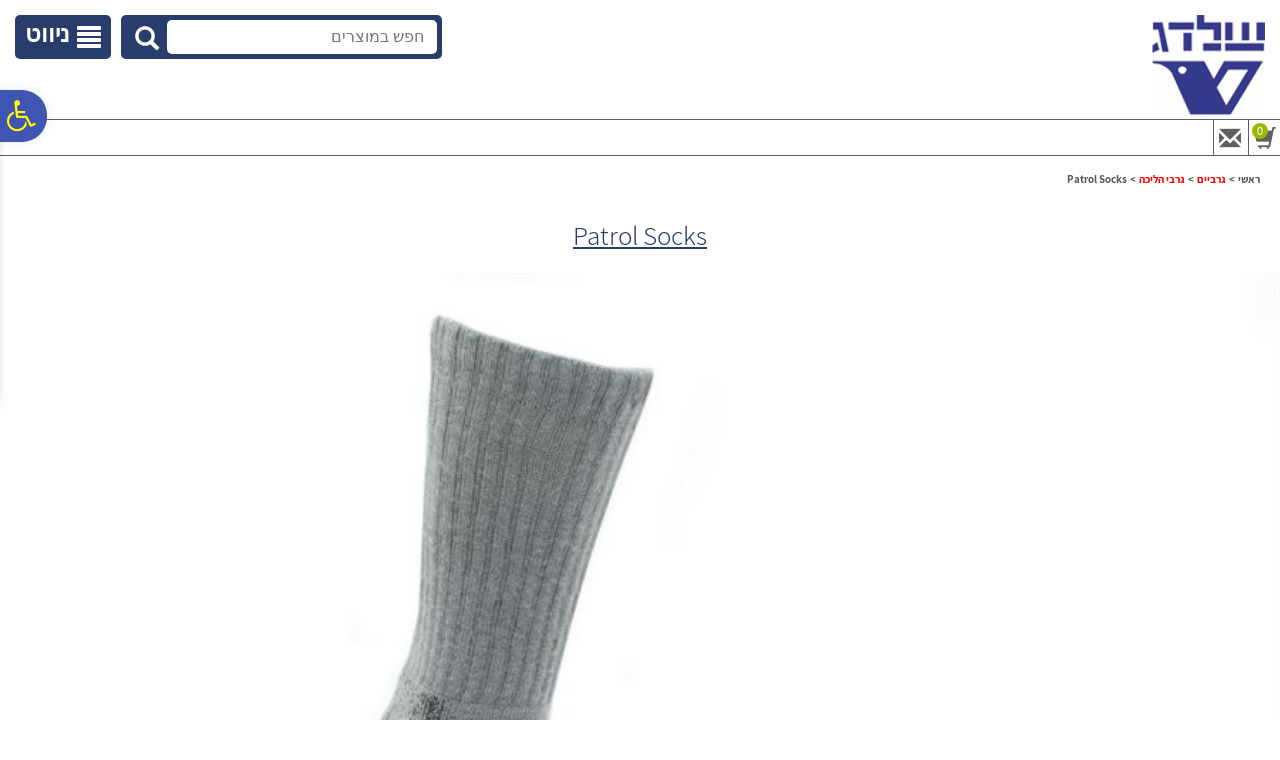

--- FILE ---
content_type: text/html; charset=utf-8
request_url: http://shaldag.com/web/?pagetype=9&itemid=108995
body_size: 83059
content:


<!DOCTYPE html PUBLIC "-//W3C//DTD XHTML 1.0 Transitional//EN" "http://www.w3.org/TR/xhtml1/DTD/xhtml1-transitional.dtd">

<html xmlns="http://www.w3.org/1999/xhtml" lang="he">
<head>
    <link rel="canonical" href="http://shaldag.com/web/?pagetype=9&amp;itemid=108995" />
    
   
    
        
    <meta id="metaEmulateIE" http-equiv="X-UA-Compatible" content="IE=EmulateIE8"></meta>
    <meta http-equiv="Content-Type" content="text/html; charset=UTF-8" />
    
    

    
    
    
    
    <!-- meta tags -->
    <meta id="metaKeywords" name="keywords" content="מחנאות, קמפינג, טיולים, ציוד, נעליים, אוהלים, שקי שינה, ביגוד, סנדלים, פנסים, תיקים, אביזרים, תרמילים, גרביים, שקיות שתייה, בישול, כסף"></meta>
    <meta id="metaDescription" name="description" content="גרבי הליכה המיועדים במיוחד לפעילות במאמץ גבוה ועבור חיילים."></meta>
    
    
    
    <meta property="og:image" content="//shaldag.com/GoopSitesFiles/75297/User/catalog_453242-l.jpg?637557337898800000" /><meta property="og:url" content="http://shaldag.com/web/default.aspx?pagetype=9&itemid=108995" />
    <link rel="shortcut icon" href="//shaldag.com/GoopSitesFiles/75297/User/favicon.ico" type="image/x-icon" />        
    <!-- /meta tags -->
    

    <title id="metaTitle">Patrol Socks</title>
    

	<!-- css -->
	
    <link rel="stylesheet" type="text/css" href="/Static/site.base.min.css?v=2.11" />
	<!-- /css -->

	<!-- js -->
    <script src="//ajax.googleapis.com/ajax/libs/jquery/3.3.1/jquery.min.js" type="text/javascript"></script>
    <script type="text/javascript">
//<![CDATA[
var siteSysPath = "/GoopSitesFiles/75297/System/";
var siteSkinPath = "/GoopSitesFiles/75297/User/Designs/120672";
var siteSysUpdateDate = "638530771146300000";
var siteSkinUpdateDate = "638530771146300000";
//]]>
</script>

	
    <script type="text/javascript" src="/Static/Include/site.base.min.js?v=1.52"></script>
	
	<!-- /js -->
    
    
    
    
    <link href="/GoopSitesFiles/75297/User/Designs/120672/userStyle.css" type="text/css" rel="stylesheet" />
    
    
    <link rel="stylesheet" type="text/css" href="//ajax.googleapis.com/ajax/libs/jqueryui/1.12.1/themes/smoothness/jquery-ui.min.css" />
    <script type="text/javascript" src="//ajax.googleapis.com/ajax/libs/jqueryui/1.12.1/jquery-ui.min.js"></script>
    
    
    
    <!-- responsive js variables -->
    
<script type="text/javascript">
//<![CDATA[
var siteWidth = 1369;
var rSidePanelWidth = 0;
var lSidePanelWidth = 100;
var orgLiCatalogItemWidth = 0;
var liCatalogItemMinWidth = 0;	// get the widest li and set it as the minimum width 
var liCatalogItemMinHeight = 0;	// get the highest li and set it as the minimum hight
var minCatalogItemsPerRow = 0;
var catalogItemsSetFirstTime = false;
var orgLiSubCategoryWidth = 0;
var liSubCategoryMinWidth = 0;	// get the widest li and set it as the minimum width 
var liSubCategoryMinHeight = 0;	// get the highest li and set it as the minimum hight
var subCategoriesSetFirstTime = false;
var liHPCatalogCategoryMinWidth = 0;	// get the widest li and set it as the minimum width 
var liHPCatalogCategoryMinHeight = 0;	// get the highest li and set it as the minimum hight
var maxHPCatalogCategoriesPerRow = 0;
var minHPCatalogCategoriesPerRow = 0;
var hpCatalogCategoriesSetFirstTime = false;
var liHPContentCategoryMinWidth = 0;	// get the widest li and set it as the minimum width 
var liHPContentCategoryMinHeight = 0;	// get the highest li and set it as the minimum hight
var maxHPContentCategoriesPerRow = 0;
var minHPContentCategoriesPerRow = 0;
var hpContentCategoriesSetFirstTime = false;
var orgLiAlbumWidth = 0;
var liAlbumMinWidth = 0;	// get the widest li and set it as the minimum width 
var liAlbumMinHeight = 0;	// get the highest li and set it as the minimum hight
var albumsSetFirstTime = false;
var orgLiAlbumPicWidth = 0;
var liAlbumPicMinWidth = 0;	// get the widest li and set it as the minimum width 
var liAlbumPicMinHeight = 0;	// get the highest li and set it as the minimum hight
var albumPicsSetFirstTime = false;
var orgLiContentItemWidth = 0;
var liContentItemMinWidth = 0;	// get the widest li and set it as the minimum width 
var liContentItemMinHeight = 0;	// get the highest li and set it as the minimum hight
var contentsSetFirstTime = false;
var orgLiHPAlbumPicWidth = 0;
var liHPAlbumPicMinWidth = 0;	// get the widest li and set it as the minimum width 
var liHPAlbumPicMinHeight = 0;	// get the highest li and set it as the minimum hight
var hpAlbumPicsSetFirstTime = false;
var isInternalPage = true;
var middlePnlWIdth = 1160;
//]]>
</script>

    <!-- /responsive js variables -->
    <script src="/Static/Include/Responsive/Responsive.min.js?v=1.35" type="text/javascript"></script><link href="/Static/Include/Responsive/responsive.min.css?v=1.34" rel="stylesheet" />
    
    
    <!-- imagepreview script -->
    
    <!-- /imagepreview script -->
    <!-- Lightbox css -->
     
    <!-- /Lightbox css -->
    
    <!-- product carousel js / css -->
    
    <!-- /product carousel js / css -->
    
<script type="text/javascript" src="/Static/Include/JssorSlider/jssor.slider.scripts.mini.js?v=1.10"></script>
<link type="text/css" rel="Stylesheet" href="/Static/Include/JssorSlider/Slider.min.css?v=1.01" />

    <!-- bootstrap modal js / css -->
    <link href="/Static/Include/Bootstrap/JS/Modal/css/bootstrap.min.css?v=1.00" rel="stylesheet" />
<script src="/Static/Include/Bootstrap/JS/Modal/js/bootstrap.min.js?v=1.01" type="text/javascript"></script>

    <!-- /bootstrap modal js / css -->
    
<!-- accessibility js / css -->
<script src="/Static/Include/Accessibility/accessibility.min.js?v=1.08" type="text/javascript"></script><link type="text/css" href="https://maxcdn.bootstrapcdn.com/font-awesome/4.7.0/css/font-awesome.min.css" rel="stylesheet" media="screen" /><link type="text/css" href="/Static/Include/Accessibility/General.min.css?v=1.08" rel="stylesheet" media="screen" />
<!-- /accessibility js / css -->

    
    <!-- pickup script -->
    
    <!-- /pickup script -->
    <!-- analytics script -->
    
    <!-- /analytics script -->
    <!-- ignore back button script -->
    
    <!-- /ignore back button script -->
    <!-- flashy script -->
    
    <!-- /flashy script -->
    
    
    

    

    

    

    <script type="text/javascript">
    //<![CDATA[
        
        var slideShowiframe;
        var isLtrSite;
        
        $(document).ready(function () 
        {
            

            if ($('body.responsiveBodyContent.no-scroll').length > 0)
            {
                setTimeout(function ()
                {
                    $('body.responsiveBodyContent.no-scroll').removeClass('no-scroll');
                }, 1000);
            }
            
            if (typeof(InitResponsiveComponent) == "function")
            {
                InitResponsiveComponent();
                
                SetResponsiveComponent();
                $(window).on("load", SetResponsiveComponent);
                $(window).on("resize", SetResponsiveComponent);
                $(window).on("orientationchange", SetResponsiveComponent);
                
                
            }

            if (typeof(InitCarousel) == "function")
            {
                InitCarousel();
                $(window).on("load", PageLoded);
                $(window).on("resize", PageResized);
                $(window).on("orientationchange", PageOrientationChanged);
            }

            if ($('div.SideBanner').length > 0)
            {
                $(window).on("load", ResizeSideBanners);
                $(window).on("resize", ResizeSideBanners);
            }

            //#region set secure buy modal links
            if ($('a[href="javascript:void(\'secureBuyLink\');"], button[onclick*="javascript:void(\'secureBuyLink\');"]').length > 0)
            {
                $('a[href="javascript:void(\'secureBuyLink\');"], button[onclick*="javascript:void(\'secureBuyLink\');"]').each(function ()
                {
                    $(this).click(function ()
                    {
                        if (typeof(InitCarousel) == "function")
                        {
                            if ($('#secureBuyModal').is(':visible') == false)
                            {
                                $('#secureBuyModal').addClass('in');
                                $('#pageBody').addClass('modal-open');
                                $('body').append('<div class="modal-backdrop fade in"></div>');
                                $('#secureBuyModal').show();
                            }
                            else
                            {
                                RemoveModal('secureBuyModal');
                            }

                            $('#secureBuyModal button').click(function ()
                            {
                                RemoveModal('secureBuyModal');
                            });

                            $('.modal.fade.in').click(function ()
                            {
                                RemoveModal('secureBuyModal');
                            });
                        }
                        else 
                        {
                            $('button#btnOpenSecureBuyModal').click();
                        }
                    });
                });
            }
            //#endregion

            // set Accessibility action events
            if ($('.accessibility-container .accessibility-action').length > 0)
            {
                /*
                // set Accessibility Legal Statement modal links
                $('a[href="javascript:void(\'accessibilityLegalStatementLink\');"]').each(function ()
                {
                    $(this).click(function ()
                    {
                        if (typeof (InitCarousel) == "function")
                        {
                            if ($('#accessibilityLegalStatementModal').is(':visible') == false)
                            {
                                $('#accessibilityFeedbackModal button.close').click();
                                $('#accessibilityLegalStatementModal').addClass('in');
                                $('#pageBody').addClass('modal-open');
                                $('body').append('<div class="modal-backdrop fade in"></div>');
                                $('#accessibilityLegalStatementModal').show();
                            }
                            else
                            {
                                RemoveModal('accessibilityLegalStatementModal');
                            }

                            $('#accessibilityLegalStatementModal button').click(function ()
                            {
                                RemoveModal('accessibilityLegalStatementModal');
                            });

                            $('.modal.fade.in').click(function ()
                            {
                                RemoveModal('accessibilityLegalStatementModal');
                            });
                        }
                        else
                        {
                            $('#accessibilityFeedbackModal button.close').click();
                            $('button#btnOpenAccessibilityLegalStatementModal').click();
                        }
                    });
                });
                */

                // set Accessibility feedback modal links
                $('a[href="javascript:void(\'accessibilityFeedbackLink\');"]').each(function ()
                {
                    $(this).click(function ()
                    {
                        if (typeof (InitCarousel) == "function")
                        {
                            if ($('#accessibilityFeedbackModal').is(':visible') == false)
                            {
                                var modalBtnClickEvent = $('#btnOpenAccessibilityFeedbackModal').attr('onclick');
                                
                                if (typeof(modalBtnClickEvent)  != 'undefined'  && 
                                    modalBtnClickEvent          != null         && 
                                    modalBtnClickEvent          != '')
                                {
                                    eval(modalBtnClickEvent);
                                }

                                $('#accessibilityLegalStatementModal button.close').click();
                                $('#accessibilityFeedbackModal').addClass('in');
                                $('#pageBody').addClass('modal-open');
                                $('body').append('<div class="modal-backdrop fade in"></div>');
                                $('#accessibilityFeedbackModal').show();
                            }
                            else
                            {
                                RemoveModal('accessibilityFeedbackModal');
                            }

                            $('#accessibilityFeedbackModal button').click(function ()
                            {
                                RemoveModal('accessibilityFeedbackModal');
                            });

                            $('.modal.fade.in').click(function ()
                            {
                                RemoveModal('accessibilityFeedbackModal');
                            });
                        }
                        else
                        {
                            //$('#accessibilityLegalStatementModal button.close').click();
                            $('button#btnOpenAccessibilityFeedbackModal').click();
                        }
                    });
                });

                // set body's bottom margin when window/font size is change by accessibility action
                if ($('.fix-body-footer-position').length > 0)
                {
                    $('.action-increase-font-size, .action-decrease-font-size').click(function ()
                    {
                        if ($('#pageBody.acc-zoom').length == 0)
                        {
                            FixFooterPositionOnAccAction();
                        }
                    });

                    $('.action-zoom').click(function ()
                    {
                        if ($('#pageBody.acc-zoom').length > 0)
                        {
                            $('#siteFooter').css('position', 'static');
                            $('#pageBody').css('margin-bottom', '');
                        }
                        else
                        {
                            $('#siteFooter').css('position', 'absolute');
                            
                            FixFooterPositionOnAccAction();
                        }
                    });
                }
            }

            // set catalog video modal
            if ($('.video-stamp-icon a.video-url').length > 0)
            {
                $('.video-stamp-icon a.video-url').each(function ()
                {
                    if ($(this).parents('.staticCIPageContent').length > 0 &&
                        $('.staticCIPageContent #imgVertFirst').length > 0 && 
                        $('#dlVertSquare img').length                  > 0)
                    {
                        var vertSquareImgMaxHeight = $('#dlVertSquare img').first().css('max-height');
                        
                        if (typeof (vertSquareImgMaxHeight) != 'undefined' &&
                            vertSquareImgMaxHeight          != '')
                        {
                            $(this).parent().css('bottom', vertSquareImgMaxHeight);
                        }
                    }

                    $(this).click(function ()
                    {
                        var dataVid         = $(this).attr('data-vid');
                        var dataVidTitle    = $(this).attr('data-vid-title');

                        if (typeof (dataVid) != 'undefined')
                        {
                            $('#videoIframe').attr('src', dataVid);
                            $('#videoIframe').attr('title', dataVidTitle);
                        }

                        if (typeof (InitCarousel) == "function")
                        {
                            if ($('#videoModal').is(':visible') == false)
                            {
                                $('#videoModal').addClass('in');
                                $('#pageBody').addClass('modal-open');
                                $('body').append('<div class="modal-backdrop fade in"></div>');
                                $('#videoModal').show();
                            }
                            else
                            {
                                RemoveModal('videoModal');
                            }

                            $('#videoModal button').click(function ()
                            {
                                RemoveModal('videoModal');
                            });

                            $('.modal.fade.in').click(function ()
                            {
                                RemoveModal('videoModal');
                            });
                        }
                        else
                        {
                            $('button#btnOpenVideoModal').click();
                        }
                    });
                });
            }

            // Stop playing video when popup is closed
            $('#videoModal').on('hide.bs.modal', function ()
            {
                var memory = $(this).html();
                $(this).html(memory);
            })

            // set add to wish list modal
            if ($('#btnShowWishlistConfirm').length > 0)
            {
                $('#btnShowWishlistConfirm').click(function ()
                {
                    if (typeof (InitCarousel) == "function")
                    {
                        if ($('#wishlistConfirmModal').is(':visible') == false)
                        {
                            $('#wishlistConfirmModal').addClass('in');
                            $('#pageBody').addClass('modal-open');
                            $('body').append('<div class="modal-backdrop fade in"></div>');
                            $('#wishlistConfirmModal').show();
                        }
                        else
                        {
                            RemoveModal('wishlistConfirmModal');
                        }

                        $('#wishlistConfirmModal button').click(function ()
                        {
                            RemoveModal('wishlistConfirmModal');
                        });

                        $('.modal.fade.in').click(function ()
                        {
                            RemoveModal('wishlistConfirmModal');
                        });
                    }
                    else
                    {
                        $('button#btnOpenWishlistConfirmModal').click();
                    } 
                });
            }

            // set recommended items modal
            if ($('#btnOpenRecommendedItemsModal').length > 0)
            {
                $('button#btnOpenRecommendedItemsModal').click();
            }
            
            // set available delivery opts modal links
            if ($('a[href="javascript:void(\'availableDeliveryOptsLink\');"], button[onclick*="javascript:void(\'availableDeliveryOptsLink\');"]').length > 0)
            {
                $('a[href="javascript:void(\'availableDeliveryOptsLink\');"], button[onclick*="javascript:void(\'availableDeliveryOptsLink\');"]').each(function ()
                {
                    $(this).click(function ()
                    {
                        if (typeof (InitCarousel) == "function")
                        {
                            if ($('#availableDeliveryOptsModal').is(':visible') == false)
                            {
                                $('#availableDeliveryOptsModal').addClass('in');
                                $('#pageBody').addClass('modal-open');
                                $('body').append('<div class="modal-backdrop fade in"></div>');
                                $('#availableDeliveryOptsModal').show();
                            }
                            else
                            {
                                RemoveModal('availableDeliveryOptsModal');
                            }

                            $('#availableDeliveryOptsModal button').click(function ()
                            {
                                RemoveModal('availableDeliveryOptsModal');
                            });

                            $('.modal.fade.in').click(function ()
                            {
                                RemoveModal('availableDeliveryOptsModal');
                            });
                        }
                        else
                        {
                            $('button#btnOpenAvailableDeliveryOptsModal').click();
                        }
                    });
                });
            }

            // set available delivery opts modal links
            if ($('a[href="javascript:void(\'askAboutProductLink\');"], button[onclick*="javascript:void(\'askAboutProductLink\');"]').length > 0)
            {
                $('a[href="javascript:void(\'askAboutProductLink\');"], button[onclick*="javascript:void(\'askAboutProductLink\');"]').each(function ()
                {
                    $(this).click(function ()
                    {
                        if (typeof ($(this).attr('modal-title')) == 'undefined')
                        {   
                            $('#lblAskAboutProductTitle').text('שאל על מוצר זה');
                        }
                        else
                        {
                            $('#lblAskAboutProductTitle').text($(this).attr('modal-title'));
                        }

                        if (typeof (InitCarousel) == "function")
                        {
                            if ($('#askAboutProductModal').is(':visible') == false)
                            {
                                var modalBtnClickEvent = $('#btnOpenAskAboutProductModal').attr('onclick');
                                
                                if (typeof(modalBtnClickEvent)  != 'undefined'  && 
                                    modalBtnClickEvent          != null         && 
                                    modalBtnClickEvent          != '')
                                {
                                    eval(modalBtnClickEvent);
                                }

                                $('#askAboutProductModal').addClass('in');
                                $('#pageBody').addClass('modal-open');
                                $('body').append('<div class="modal-backdrop fade in"></div>');
                                $('#askAboutProductModal').show();
                            }
                            else
                            {
                                RemoveModal('askAboutProductModal');
                            }

                            $('#askAboutProductModal button').click(function ()
                            {
                                RemoveModal('askAboutProductModal');
                            });

                            $('.modal.fade.in').click(function ()
                            {
                                RemoveModal('askAboutProductModal');
                            });
                        }
                        else
                        {
                            $('button#btnOpenAskAboutProductModal').click();
                        }
                    });
                });
            }

            // set item added to cart success modal
            if ($('#btnOpenProductAddedToOrderModal').length > 0)
            {
                $('#btnOpenProductAddedToOrderModal').click(function ()
                {
                    if (typeof (InitCarousel) == "function")
                    {
                        if ($('#productAddedToOrderModal').is(':visible') == false)
                        {
                            $('#productAddedToOrderModal').addClass('in');
                            $('#pageBody').addClass('modal-open');
                            $('body').append('<div class="modal-backdrop fade in"></div>');
                            $('#productAddedToOrderModal').show();
                        }
                        else
                        {
                            RemoveModal('productAddedToOrderModal');
                        }

                        $('#productAddedToOrderModal button').click(function ()
                        {
                            RemoveModal('productAddedToOrderModal');
                        });

                        $('.modal.fade.in').click(function ()
                        {
                            RemoveModal('productAddedToOrderModal');
                        });
                    }
                    else
                    {
                        $('#productAddedToOrderModal').show();
                    }
                });
            }

            // set item removed from cart modal
            if ($('#btnOpenRemoveItemFromCartModal').length > 0)
            {
                $('#btnOpenRemoveItemFromCartModal').click(function ()
                {
                    if (typeof (InitCarousel) == "function")
                    {
                        if ($('#removeItemFromCartModal').is(':visible') == false)
                        {
                            $('#removeItemFromCartModal').addClass('in');
                            $('#pageBody').addClass('modal-open');
                            $('body').append('<div class="modal-backdrop fade in"></div>');
                            $('#removeItemFromCartModal').show();
                        }
                        else
                        {
                            RemoveModal('removeItemFromCartModal');
                        }

                        $('#removeItemFromCartModal button').click(function ()
                        {
                            RemoveModal('removeItemFromCartModal');
                        });

                        $('.modal.fade.in').click(function ()
                        {
                            RemoveModal('removeItemFromCartModal');
                        });
                    }
                    else
                    {
                        $('#removeItemFromCartModal').show();
                    }
                });
            }

            // set available payment opts modal links
            if ($('a[href="javascript:void(\'availablePaymentOptsLink\');"], button[onclick*="javascript:void(\'availablePaymentOptsLink\');"]').length > 0)
            {
                $('a[href="javascript:void(\'availablePaymentOptsLink\');"], button[onclick*="javascript:void(\'availablePaymentOptsLink\');"]').each(function ()
                {
                    $(this).click(function ()
                    {
                        if (typeof (InitCarousel) == "function")
                        {
                            if ($('#availablePaymentOptsModal').is(':visible') == false)
                            {
                                $('#availablePaymentOptsModal').addClass('in');
                                $('#pageBody').addClass('modal-open');
                                $('body').append('<div class="modal-backdrop fade in"></div>');
                                $('#availablePaymentOptsModal').show();
                            }
                            else
                            {
                                RemoveModal('availablePaymentOptsModal');
                            }

                            $('#availablePaymentOptsModal button').click(function ()
                            {
                                RemoveModal('availablePaymentOptsModal');
                            });

                            $('.modal.fade.in').click(function ()
                            {
                                RemoveModal('availablePaymentOptsModal');
                            });
                        }
                        else
                        {
                            $('button#btnOpenAvailablePaymentOptsModal').click();
                        }
                    });
                });
            }

            // set add product review modal links
            if ($('a[href="javascript:void(\'addProductReviewLink\');"]').length > 0)
            {
                $('a[href="javascript:void(\'addProductReviewLink\');"]').each(function ()
                {
                    $(this).click(function ()
                    {
                        if (typeof (InitCarousel) == "function")
                        {
                            if ($('#addProductReviewModal').is(':visible') == false)
                            {
                                var modalBtnClickEvent = $('#btnOpenAddProductReviewModal').attr('onclick');
                                
                                if (typeof(modalBtnClickEvent)  != 'undefined'  && 
                                    modalBtnClickEvent          != null         && 
                                    modalBtnClickEvent          != '')
                                {
                                    eval(modalBtnClickEvent);
                                }

                                $('#addProductReviewModal').addClass('in');
                                $('#pageBody').addClass('modal-open');
                                $('body').append('<div class="modal-backdrop fade in"></div>');
                                $('#addProductReviewModal').show();
                            }
                            else
                            {
                                RemoveModal('addProductReviewModal');
                            }

                            $('#addProductReviewModal button').click(function ()
                            {
                                RemoveModal('addProductReviewModal');
                            });

                            $('.modal.fade.in').click(function ()
                            {
                                RemoveModal('addProductReviewModal');
                            });
                        }
                        else
                        {
                            $('button#btnOpenAddProductReviewModal').click();
                        }
                    });
                });
            }

            // show item's maximum quantity reached message
            if ($('#btnMaxQuantityReachedMsgModal').length > 0)
            {
                $('#btnMaxQuantityReachedMsgModal').click(function ()
                {
                    if (typeof (InitCarousel) == "function")
                    {
                        if ($('#maxQuantityReachedMsgModal').is(':visible') == false)
                        {
                            $('#maxQuantityReachedMsgModal').addClass('in');
                            $('#pageBody').addClass('modal-open');
                            $('body').append('<div class="modal-backdrop fade in"></div>');
                            $('#maxQuantityReachedMsgModal').show();
                        }
                        else
                        {
                            RemoveModal('maxQuantityReachedMsgModal');
                        }

                        $('#maxQuantityReachedMsgModal button').click(function ()
                        {
                            RemoveModal('maxQuantityReachedMsgModal');
                        });

                        $('.modal.fade.in').click(function ()
                        {
                            RemoveModal('maxQuantityReachedMsgModal');
                        });
                    }
                    else
                    {
                        $('#maxQuantityReachedMsgModal').show();
                    }
                });
            }

            if ($('.cartContainer').length > 0)
            {
                $('.cartContainer').tinyscrollbar(
                {
		            sizethumb: 11
	            });
            }

            // when lightbox.js is loaded, clicking Esc is not removing modal's background
            if ($('body.home-page .album-carousel-box-container').length > 0)
            {
                $("body.home-page").on('keydown', function (e)
                {
                    var keyCode = e.keyCode || e.which; 

                    if (keyCode == 27)
                    {
                        if ($('.modal.fade-modal.in').length    == 0 &&
                            $('.modal-backdrop.fade.in').length > 0)
                        {
                            $('.modal-backdrop.fade.in').remove();
                        }
                    }
                });
            }

            $('.modal.fade-scale.fade.fade-modal').on('keydown', function (e)
            {
                var keyCode = e.keyCode || e.which; 

                switch (keyCode)
                {
                    case 38:    // Arrow Up
                    case 104:   // Numpad UP
                    case 40:    // Arrow Down
                    case 98:    // Numpad Down
                    case 37:    // Arrow Left
                    case 100:   // Numpad Left
                    case 39:    // Arrow Right
                    case 102:   // Numpad Right
                        e.preventDefault();
                        break;
                    //case 27:    // Esc
                    //    $(this).hide();
                    //    break;
                }
            });

            

            $(window).on("orientationchange", function ()
            {
                if ($("#divSplashBanner:visible").length == 1)
                {
                    openSplashBanner(false, true);
                }
            });

            // set scroll to anchor
            $('ul.TopMenu a[href^="#"], ul.TopMenu a[href^="/#"], .tdMiddlePanel a[href^="#"], .tdMiddlePanel a[href^="/#"], .responsive-navbar a[href^="/#"]').on('click',function (e) 
            {
                e.preventDefault();

                var target = this.hash.replace('#','');

                if (target != '')
                {
                    if ($('span[class=' + target + ']').length > 0)
                    {
                        $('span[class=' + target + ']').each(function()
                        {
                            if ($(this).offset().top > 0)
                            {
                                $('html, body').stop().animate(
                                {
	                                'scrollTop': $(this).offset().top
	                            }, 900, 'swing', function () 
                                {
	                                //window.location.hash = target;
	                            });
                            }
                        });
                    }
                }
	        });

            document.getElementById('pageBody').style.marginBottom = (jQuery('#tblBelowFooter').height() + jQuery('#footerDForm').height() + 10) + 'px';
window.setTimeout(function(){document.getElementById('pageBody').style.marginBottom = (jQuery('#tblBelowFooter').height() + jQuery('#footerDForm').height() + 10) + 'px';}, 1500); 

            // replace css's 'last-child' selector with class name
            AddLastChildClass();

            // set slide show on home page
            if(typeof(hpSlideShowPics) == "object")            
                ShowSlideShowOnHP();   
                
            // set fixed position DForms
            ShowFormInFixedPosition();   
            
            // set slide show iframe size according to the iframe's content
            slideShowiframe = $('iframe[src*="WideSlideShowIframe"]');

            if (slideShowiframe != null && slideShowiframe.length > 0)
            {
                try
                {                    
                    ResizeSlideShowIframe();

                    $(window).on("load", ResizeSlideShowIframe);            
                    $(window).on("resize", ResizeSlideShowIframe);
                    $(window).on("orientationchange", ResizeSlideShowIframe);
                }
                catch(e)
                {
                }                
            }

            if ($('#divBodyBackdrop').length    > 0 && 
                $('#tblTopPanel').length        > 0)
            {
                var topPanelHeight = $('#tblTopPanel').height();

                if (topPanelHeight > 0)
                {
                    $('#divBodyBackdrop').css('top', topPanelHeight + 'px');
                }
            }

            // set scroll top icon events
            $("#pnlScrollTopIcon").hover(function ()
            {
                $(this).animate({ opacity: "1" }, 200);
            }, 
            function ()
            {
                $(this).animate({ opacity: "0.8" }, 200);
            });

            $("#pnlScrollTopIcon a")
                .focusin(function ()
                {
                    $(this).parent().addClass('child-got-focus');
                })
                .focusout(function ()
                {
                    $(this).parent().removeClass('child-got-focus');
                });

            $("#pnlScrollTopIcon > a").click(function ()
            {
                $("#pnlScrollTopIcon").removeClass('child-got-focus');
                $("html,body").animate({ scrollTop: 0 }, 400);
            });

            if ($('body:not(.responsiveBody) #tblTopPanel').find(':focusable:not([tabindex]), iframe[src*="CatalogSearchIframe"]').length > 0)
            {
                var tabIndex = 1;

                if ($('#uiAccessibilityShortcutMenu').length > 0)
                {
                    tabIndex = 4;
                }

                $('body:not(.responsiveBody) #tblTopPanel').find(':focusable:not([tabindex]), iframe[src*="CatalogSearchIframe"]').each(function ()
                {
                    //console.log($(this).prop("tagName"));

                    if ($(this).prop("tagName")             == 'A'          &&
                        typeof ($(this).attr('onclick'))    == 'undefined'  &&
                           (typeof ($(this).attr('href'))   == 'undefined'  ||
                            $(this).attr('href')            == 'javascript:void(0);'))
                    {
                        return;
                    }

                    $(this).attr('tabindex', tabIndex);

                    tabIndex++;
                });
            }

            $('body:not(.responsiveBody) :not(.hideElement) a:not([tabindex])').each(function()
            {
                if (typeof ($(this).attr('onclick'))    != 'undefined' || 
                        (typeof ($(this).attr('href'))  != 'undefined' && 
                         $(this).attr('href')           != 'javascript:void(0);'))
                {
                    $(this).attr('tabindex', '0');
                }
            });

            $(window).scroll(function ()
            {
                var scrollTop = $(window).scrollTop();

                // show icon when not in resposive mode (window width lower than 961)
                if (scrollTop           >= 100 && 
                    $(window).width()   >= 961)
                {
                    $("#pnlScrollTopIcon").show(350);
                }
                else
                {
                    $("#pnlScrollTopIcon").hide(350);
                }
            });

            // Hide upper category description's container
            if ($('#lblCategoryDescriptionUpper').length  > 0 && 
                $('#lblCategoryDescriptionUpper').html()  == '')
            {
                $('#lblCategoryDescriptionUpper').parents('table.tblDynamicBodyLayout').remove();
            }

            if ($('table.tblLowerBodyContainer td').length == 0)
            {
                $('table.tblLowerBodyContainer').remove();
            }

            if ($('table.bottom-pager').length  > 0 &&
                $('#siteFooter').height()       > 0)
            {
                window.setTimeout(function ()
                {
                    FixBottomPanelTopPosition();
                }, 1500);

                $(window).on("resize", function ()
                {
                    window.setTimeout(function ()
                    {
                        FixBottomPanelTopPosition();
                    }, 1500);
                });
            }

            //#region Content categories on home page
            
            // Limit img container width to its content
            $(".staticHPSubCategoriesContainer div.flip-img-warpper").each(function ()
            {
                var contentsWidth = $(this).contents().width();

                if (contentsWidth > 0)
                {
                    $(this).css('max-width', contentsWidth + 'px');
                }
                else if (navigator.userAgent.indexOf("MSIE ")       != -1 ||    // ie 10 or lower
                         navigator.userAgent.indexOf("Trident/")    != -1 ||    // ie 11
                         navigator.userAgent.indexOf("Edge/")       != -1)      // ie edge
                {
                    $(this).find('img').css('max-width', 'none').css('max-height', 'none');

                    contentsWidth = $(this).find('img')[0].clientWidth;

                    $(this).css('max-width', contentsWidth + 'px');
                    $(this).css('height', $(this).find('img')[0].clientHeight + 'px');
                }
            });

            $(".responsiveContentSubCategoriesContainer div.flip-img-warpper").each(function ()
            {
                var contentsWidth = $(this).contents().width();

                if (contentsWidth > 0)
                {
                    $(this).css('max-width', contentsWidth + 'px');
                }
                else if (navigator.userAgent.indexOf("MSIE ")       != -1 ||    // ie 10 or lower
                         navigator.userAgent.indexOf("Trident/")    != -1 ||    // ie 11
                         navigator.userAgent.indexOf("Edge/")       != -1)      // ie edge
                {
                    $(this).find('img').css('max-width', 'none').css('max-height', 'none');

                    contentsWidth = $(this).find('img')[0].clientWidth;

                    $(this).css('max-width', contentsWidth + 'px');
                    $(this).css('height', $(this).find('img')[0].clientHeight + 'px');
                }
            });

            // Add hover filp effect on content categories on home page
            $(".staticHPSubCategoriesContainer span.flip-img-warpper, .responsiveContentSubCategoriesContainer span.flip-img-warpper").hover(
                function ()
                {
                    
                    var clsTmp = $(this).attr("class").match(/flip-cat-[\w-]*\b/)[0];
                    $('div.' + clsTmp).addClass('hover');
                },
                function ()
                {
                    var clsTmp = $(this).attr("class").match(/flip-cat-[\w-]*\b/)[0];
                    $('div.' + clsTmp).removeClass('hover');
                }
            );
            //#endregion Content categories on home page

            window.CloseModal = function(modalType)
            {
                switch (modalType)
                {
                    case "AccessibilityFeedback":
                        $('button#btnOpenAccessibilityFeedbackModal').click();
                        break;
                    case "AddProductReview":
                        $('button#btnOpenAddProductReviewModal').click();
                        break;
                }
            };

            if (typeof (SetObjectsAnimation) == "function")
            {
                SetObjectsAnimation();
            }

            if (typeof (SetMiddleBannersTileAsLink) == "function")
            {
                SetMiddleBannersTileAsLink();
            }

            isLtrSite = false;

            if ($('body.ltr').length > 0)
            {
                isLtrSite = true;
            }
        });

        // remove bootstrap modal window
        // this is needed because there is a collision between the bootstrap and owlCarousel libraries
        function RemoveModal(modalObjId)
        {
            $('#' + modalObjId).hide();
            $('#pageBody').removeClass('modal-open');
            $('#pageBody').css('padding-right', '');
            $('.modal-backdrop.fade.in').remove();
            $('.modal-backdrop.fade.show').remove(); // for bootstap ver 4
            $('#' + modalObjId).removeClass('in');
            $('#' + modalObjId).removeClass('show'); // for bootstap ver 4
        }

        function removeSpaces(string) 
        {
            if(string == null || string == "")
                return "0";
            else
                return string.split(' ').join('');
        }

        function openSplashBanner(hideOnMobile, isOrientationChanged)
        {        
            var banner          = $("#divSplashBanner");
            var banerTbl        = $("#divSplashBanner table")[0];
            var screenWidth     = ScreenWidth() - 10;
            var screenHeight    = window.screen.height - 35;
            var ratio           = 0;
            var isMobile        = false;
            var objMaxWidth     = 0;
            var objMaxHeight    = 0;
            var objWidth        = 0;
            var objHeight       = 0;
            var maxBannerWidth  = screenWidth;
            var maxBannerHeight = screenHeight;


            // remove max-width/max-height from images/iframes in the splash banner content
            if (typeof (isOrientationChanged)   != 'undefined' && 
                isOrientationChanged            == true)
            {
                // remove images max-width & max-height
                $('#tdSplashBannerContent img').each(function ()
                {
                    $(this).css('max-width', '');
                    $(this).css('max-height', '');

                    if ($(this).attr('org-width') != '')
                    {
                        $(this).css('width', $(this).attr('org-width'));
                        $(this).removeAttr('org-width');
                    }

                    if ($(this).attr('org-height') != '')
                    {
                        $(this).css('height', $(this).attr('org-height'));
                        $(this).removeAttr('org-height');
                    }
                });

                // remove iframes max-width & max-height
                $('#tdSplashBannerContent iframe').each(function ()
                {
                    $(this).css('max-width', '');
                    $(this).css('max-height', '');
                });

                $('#tblSplashBanner').css('max-width', '');
                $('#tblSplashBanner').css('max-height', '');
                banner.css('margin-left', '');
                banner.css('margin-top', '');
            }

            // reduce images/iframes width & height
            if (hideOnMobile        == false    && 
                IsMobileDevice()    == true     && 
                    (screenWidth    < banner.width() || 
                     screenHeight   < banner.height()))
            {
                isMobile = true;

                // reduce images width & height
                $('#tdSplashBannerContent img').each(function ()
                {
                    if ($(this).width()     > screenWidth || 
                        $(this).height()    > screenHeight)
                    {
                        ratio = $(this).height() / $(this).width();

                        if (ratio > 0)
                        {
                            // portrait layout
                            if (screenHeight    > screenWidth && 
                                $(this).width() > screenWidth)
                            {
                                objMaxWidth   = screenWidth * ratio;
                            }

                            // landscape layout
                            if (screenWidth         > screenHeight &&
                                $(this).height()    > screenHeight)
                            {
                                objMaxHeight    = screenHeight * ratio;
                            }

                            if (objMaxWidth > 0)
                            {
                                // get the largest value between image width and screen width
                                objMaxWidth = Math.max(objMaxWidth, screenWidth);

                                $(this).css('max-width', objMaxWidth);

                                // the banner width should not exceeds its content width
                                if (objMaxWidth < maxBannerWidth)
                                {
                                    maxBannerWidth = objMaxWidth;
                                }
                            }
                            else
                            {
                                $(this).attr('org-width', $(this).css('width'));
                                $(this).css('width', 'auto');
                            }

                            if (objMaxHeight > 0)
                            {
                                // get the largest value between image height and screen height
                                objMaxHeight = Math.max(objMaxHeight, screenHeight);

                                $(this).css('max-height', objMaxHeight);

                                // the banner height should not exceeds its content height
                                if (objMaxHeight < maxBannerHeight)
                                {
                                    maxBannerHeight = objMaxHeight;
                                }
                            }
                            else
                            {
                                $(this).attr('org-height', $(this).css('height'));
                                $(this).css('height', 'auto');
                            }

                            if (objMaxWidth == 0)
                            {
                                objMaxWidth = Math.min($(this).width(), screenWidth);

                                if (objMaxWidth < maxBannerWidth)
                                {
                                    maxBannerWidth = objMaxWidth;
                                }
                            }

                            if (objMaxHeight == 0)
                            {
                                objMaxHeight = Math.min($(this).height(), screenHeight);

                                if (objMaxHeight < maxBannerHeight)
                                {
                                    maxBannerHeight = objMaxHeight;
                                }
                            }
                        }
                    }
                });

                // reduce iframes width & height
                $('#tdSplashBannerContent iframe').each(function ()
                {
                    if ($(this).height() > 0)
                    {
                        objWidth = $(this).width();
                    }
                    else
                    {
                        objWidth = $(this).attr('width');
                    }

                    if ($(this).height() > 0)
                    {
                        objHeight = $(this).height();
                    }
                    else
                    {
                        objHeight = $(this).attr('height');
                    }

                    if (objWidth     > screenWidth || 
                        objHeight    > screenHeight)
                    {
                        ratio = objHeight / objWidth;

                        if (ratio > 0)
                        {
                            if (screenHeight > screenWidth)
                            {
                                // portrait layout
                                $(this).css('max-width', screenWidth);
                                $(this).css('max-height', (screenWidth * ratio));
                            }
                            else
                            {
                                // landscape layout
                                $(this).css('max-width', screenWidth - 40);
                                $(this).css('max-height', ((screenWidth - 40) * ratio));
                            }
                        }
                    }
                });

                $('#tdSplashBannerContent').css('height', 'auto');
                $('#tblSplashBanner').css('width', 'auto');
                $('#tblSplashBanner').css('max-width', maxBannerWidth);
                $('#tblSplashBanner').css('max-height', maxBannerHeight);
            }


            if (hideOnMobile        == false || 
               (hideOnMobile        == true  && 
                window.screen.width > $(banerTbl).width()))
            {
                // if the splash banner contain a dform, dont hide the bunner when onblur
                if($("#divSplashBanner").find("iframe").length      == 0 &&     // support all iframes
                   $("#tdSplashBannerContent").find("input").length == 0)       // support any input field
                {
                    banner.show();
                    banner.focus();
                }
                else
                {            
                    $(banerTbl).focus();
                    banner.show();
                }                        

                if ($('#splashBannerOverlay').length == 0)
                {
                    $("body").append('<div id="splashBannerOverlay" class="splashBannerOverlay" onclick="HideSplashBanner();"></div>');
                }

                // hide banner on Esc
                $(document).keyup(function (e)
                {
                    if (e.keyCode == 27)
                    {
                        // escape key maps to keycode `27`
                        HideSplashBanner();
                    }
                });

                // center the banner on screen
                if (isMobile == true)
                {
                    // center on mobile device
                    var _x      = 0;
                    var _y      = 0;
                    var offsetX = window.pageXOffset;
                    var offsetY = window.pageYOffset;

                    _x = ((window.screen.width - banner.width()) / 2) + offsetX;
                    _y = ((window.screen.height - banner.height()) / 2) + offsetY;

                    banner.css('margin-left', _x);
                    banner.css('top', '0px').css('left', '0px');

                    $(banner).animate({
                        marginTop: _y + 'px'
                    }, 1000, function ()
                    {
                        // run after animate complete
                    });
                }
                else
                {
                    // center on desktop
                    $(banner).animate({
                        marginTop: '+=600px'
                    }, 1000, function ()
                    {
                        // run after animate complete
                        
                    });
                }
            }
        }

        function HideSplashBanner()
        {            
            $('#splashBannerOverlay').css("display", "none");
            $('#divSplashBanner').css("display", "none"); 
            $('#tdSplashBannerContent').empty();            
        }

        function ShowConfirmModal()
        {
            if (typeof ($.cookie('IsModalContentApproved'))  == 'undefined')
            {
                setTimeout(function ()
                {
                    $('#confirmModal').modal('show');
                    $('#btnConfirmModal').click(function ()
                    {
                        if (typeof ($.cookie('IsModalContentApproved')) == 'undefined')
                        {
                            $.cookie('IsModalContentApproved', 1, { expires: 14 });
                        }

                        $('#confirmModal').modal('hide');
                    });

                }, 500);
            }
        }

        function ShowConfirmModals()
        {
            if (typeof (confirmCookiesArr)  != 'undefined' && 
                confirmCookiesArr.length    > 0)
            {
                var itemSegments            = [];
                var approvedCookieName      = '';
                var displayedTimesCookieName = '';
                var itemIdxToRemove         = -1;
                var approvedCookieExists    = true;
                var setTimesDisplayedCookie = false;
                var showUntilApproved       = true;
                var isSecured               = false;
                var maxDisplayedTimes;
                var delaySeconds;
                var msTimeout;
                var displayedTimes;
                var uiEventsEnabled;
                var showCloseButton;
                var closeButtonColor;
                var expDateTime;

                $('#confirmModal .confirm-modal-content').addClass('display-none');

                for (var i = 0; i < confirmCookiesArr.length; i++)
                {
                    itemSegments                = confirmCookiesArr[i].split('~');
                    approvedCookieExists        = true;
                    setTimesDisplayedCookie     = false;
                    uiEventsEnabled             = false;
                    showCloseButton             = false;
                    showUntilApproved           = true;
                    isSecured                   = false;
                    closeButtonColor            = '';
                    delaySeconds                = 0;
                    msTimeout                   = 500;

                    if (itemSegments.length > 6)
                    {
                        approvedCookieName      = itemSegments[1];

                        if (approvedCookieName                     != '' && 
                            typeof ($.cookie(approvedCookieName))  == 'undefined')
                        {
                            approvedCookieExists    = false;
                        }

                        if (itemSegments[3] == 'true')
                        {
                            uiEventsEnabled         = true;
                        }

                        if (itemSegments[4] == 'true')
                        {
                            showCloseButton         = true;

                            if (itemSegments[5] != '')
                            {
                                closeButtonColor    = itemSegments[5];
                            }
                        }

                        if (itemSegments[6] == 'true')
                        {
                            isSecured               = true;
                        }

                        delaySeconds = itemSegments[7];

                        if (itemSegments.length == 11)
                        {
                            displayedTimesCookieName = itemSegments[8];
                            displayedTimes          = 0;

                            if (typeof ($.cookie(displayedTimesCookieName)) != 'undefined')
                            {
                                displayedTimes      = parseInt($.cookie(displayedTimesCookieName));
                            }

                            maxDisplayedTimes       = parseInt(itemSegments[9]);

                            if (displayedTimes < maxDisplayedTimes)
                            {
                                setTimesDisplayedCookie = true;
                            }

                            if (itemSegments[10] == 'false')
                            {
                                showUntilApproved   = false;
                            }
                        }

                        if (approvedCookieExists    == false || 
                            setTimesDisplayedCookie == true)
                        {
                            itemIdxToRemove = i;

                            if (delaySeconds > 0)
                            {
                                msTimeout = delaySeconds * 1000;
                            }

                            setTimeout(function ()
                            {
                                if (uiEventsEnabled == true)
                                {
                                    $('#confirmModal').removeAttr('data-backdrop');
                                    $('#confirmModal').removeAttr('data-keyboard');
                                }
                                else
                                {
                                    $('#confirmModal').attr('data-backdrop', 'static');
                                    $('#confirmModal').attr('data-keyboard', 'false');
                                }

                                if (showCloseButton == true)
                                {
                                    $('#confirmModal #confirmModalContent .modal-header').removeClass('display-none')
                                                                                         .css('padding-bottom', '0px');

                                    $('#confirmModal #confirmModalContent .modal-header > button').css('color', '')
                                                                                                  .css('opacity', '')
                                                                                                  .css('filter', '');

                                    if (closeButtonColor != '')
                                    {
                                        $('#confirmModal #confirmModalContent .modal-header > button').css('color', '#' + closeButtonColor)
                                                                                                      .css('opacity', 'unset')
                                                                                                      .css('filter', 'unset');
                                    }
                                }
                                else
                                {
                                    $('#confirmModal #confirmModalContent .modal-header').addClass('display-none');
                                }

                                $('#confirmModal .modal-footer button').text(itemSegments[2]);
                                $('#confirmModal .confirm-modal-content-' + itemSegments[0]).removeClass('display-none');
                                $('#confirmModal').modal('show');

                                if (showUntilApproved       == false &&
                                    setTimesDisplayedCookie == true)
                                {
                                    displayedTimes++;

                                    if (typeof ($.cookie(displayedTimesCookieName)) != 'undefined')
                                    {
                                        $.cookie(displayedTimesCookieName, '', { expires: -1, path: '/' });
                                    }

                                    // Set cookie to expire in 1 day
                                    $.cookie(displayedTimesCookieName, displayedTimes, { expires: 1, path: '/', secure: isSecured });

                                    
                                }

                                $('#btnConfirmModal').click(function ()
                                {
                                    if (approvedCookieName                     != '' && 
                                        typeof ($.cookie(approvedCookieName))  == 'undefined')
                                    {
                                        

                                        $.cookie(approvedCookieName, 1, { expires: 1, path: '/', secure: isSecured });
                                    }

                                    

                                    $('#confirmModal').modal('hide');

                                    ShowConfirmModals();
                                });

                            }, msTimeout);

                            break;
                        }
                    }

                    
                }

                if (itemIdxToRemove > -1)
                {
                    confirmCookiesArr.splice(itemIdxToRemove, 1);
                }
            }
        }

        function ShowPrivacyConsentFooter()
        {
            if (typeof ($.cookie('privacy_consent'))  == 'undefined')
            {
                setTimeout(function ()
                {
                    $('.privacy-consent-wrapper button').click(function ()
                    {
                        if (typeof ($.cookie('privacy_consent')) == 'undefined')
                        {
                            $.cookie('privacy_consent', 1, { expires: 365 });
                        }

                        $('.privacy-consent-wrapper').hide();
                    });

                }, 500);
            }
        }

        // IE8 and lower dont support the css's 'last-child' selector
        // so we replace the 'last-child' with class name
        function AddLastChildClass()
        {            
            if(navigator.userAgent.indexOf("MSIE")  > -1            && 
               typeof(metaEmulateIE)                == "object"     &&
               parseInt(navigator.userAgent.split("MSIE ")[1].split(".")[0]) < 9)
            {
                $('ul.TopMenu ul li:last-child').addClass('NavBarLiIELastChildHack');
            }
        }

        function ShowSlideShowOnHP()
        {
            var i       = 0;
            var delay   = Number(hpSlideShowDelay);
            
            AddSlideShowImages();

            if (hpSlideShowPics.length  > 1 && 
                delay                   > 0)
            {
                setInterval('cycleImages()', delay);
            }
        }

        function AddSlideShowImages()
        {
            

            $('<div id="slideShowCycler"></div>').appendTo('#pageBody');

            for (var i = 0; i < hpSlideShowPics.length; i++) 
            {
                var className   = "slideShowImgPic";
                var imgSrc      = '';
                var imgTag      = '';

                if(i == 0 || hpSlideShowPics.length == 1)
                {
                    className   = className + " activeSlideShowPic";

                    
                }

                imgSrc = hpSlideShowPics[i];
                imgTag = '<img id="hpSlideShowImg_' + i + '" src="' + imgSrc + '" class="' +
                    className + '" style="max-width: ' + hpMaxSlideShowPicWidth + 'px; max-height: ' + hpMaxSlideShowPicHeight + 'px; top: ' + hpSlideShowTopPosition + 'px;" alt="" />';

                $.ajax({
                    url         : imgSrc,
                    cache       : true,
                    processData : false,
                    async       : false
                })
                    .done(function (response, status, xhr)
                    {
                        var ct = xhr.getResponseHeader("content-type") || "";

                        if (ct.indexOf('image') != -1)
                        {
                            $(imgTag).appendTo('#slideShowCycler');
                        }
                    });
            }
        }

        function cycleImages()
        {
            var $active = $('#slideShowCycler .activeSlideShowPic');
            var $next   = ($active.next().length > 0) ? $active.next() : $('#slideShowCycler img:first');
                                        
            $active.fadeOut('slow', function()
            {
                $active.removeClass('activeSlideShowPic');
            });

            $next.fadeIn('slow', function()
            {
                $next.addClass('activeSlideShowPic');
            });

            
        }

        function ShowFormInFixedPosition()
        {
            $(".showInFixedPosition").each(function()
            {
                var topPos  = $(this).position().top;
                var leftPos = $(this).position().left;
                
                $(this)
                    .css("position",    "fixed")
                    .css("top",         topPos  + "px")
                    .css("left",        leftPos + "px")
            });

            $("iframe[showinfixedposition]").each(function()
            {
                var topPos  = $(this).position().top;
                var leftPos = $(this).position().left;
                
                $(this)
                    .css("position",    "fixed")
                    .css("top",         topPos  + "px")
                    .css("left",        leftPos + "px")
            });
        }
        
        function ResizeSlideShowIframe()
        {
            if (document.body != null)
            {                 
                window.setTimeout(function()
                {
                    var width = slideShowiframe.contents().find('#sliderContainer').width();
                    var height = slideShowiframe.contents().find('#sliderContainer').height();


                    $(slideShowiframe).width(width);
                    $(slideShowiframe).height(height);
                }, 60);
            }
            else 
            {
                try
                {                    
                    ResizeSlideShowIframe();
                }
                catch(e)
                {                    
                }
            }
        }
        
        // if there are side banners resize their container according to the win size
        // hide banners if there is not enough space
        function ResizeSideBanners() 
        {                        
            var sWidth              = 1000;
            var winInnerWidth       = $(window).outerWidth();
            var rightBannerWidth    = 0;
            var leftBannerWidth     = 0;
            var combinedWidth       = 0;
            
            if (siteWidth           != undefined && 
                isNaN(siteWidth)    == false     && 
                siteWidth           > 0)
            {
                sWidth              = siteWidth;
            }

            if ($('#pnlRightBanner > div').length == 1)
            {
                rightBannerWidth    = $('#pnlRightBanner > div').width();
            }

            if ($('#pnlLeftBanner > div').length == 1)
            {
                leftBannerWidth     = $('#pnlLeftBanner > div').width();
            }

            if (rightBannerWidth    > 0 && 
                leftBannerWidth     == 0)
            {
                rightBannerWidth    = rightBannerWidth * 2;
            }
            else if (rightBannerWidth   == 0 && 
                     leftBannerWidth    > 0)
            {
                leftBannerWidth     = leftBannerWidth * 2;
            }

            combinedWidth           = sWidth + rightBannerWidth + leftBannerWidth;

            if ($(window).width()   < combinedWidth || 
                screen.width        < combinedWidth)
            {                
                $("#pnlRightBanner").css('visibility', 'hidden');
                $("#pnlLeftBanner").css('visibility', 'hidden');
            }
            else
            {                
                $("#pnlRightBanner").css('visibility', 'visible');
                $("#pnlLeftBanner").css('visibility', 'visible');

                winInnerWidth       = (winInnerWidth - sWidth) / 2;

                $("#pnlRightBanner").width(winInnerWidth);
                $("#pnlLeftBanner").width(winInnerWidth);
            }            
        }
        
        // Some clients experience overlapping of the footer and the bottom pager
        // although we're setting the body's margin bottom property
        function FixBottomPanelTopPosition()
        {
            
            var pagerTopPos     = 0;
            var pagerHeight     = 0;
            var marginTop       = 0;
            var currMarginTop   = 0;
            var overlap         = false;
            var footerRect;
            var pagerRect;

            if ($('table.bottom-pager').length > 0)
            {
                pagerTopPos     = $('table.bottom-pager').position().top;
                pagerHeight     = $('table.bottom-pager').height();
            }
            else
            {
                return;
            }

            marginTop           = $('#siteFooter').position().top - (pagerTopPos + pagerHeight);

            if (marginTop < 0)
            {
                currMarginTop   = parseInt($('#pageBody').css('margin-bottom'), 10);

                if (currMarginTop > 0)
                {
                    marginTop   = Math.abs(marginTop) + currMarginTop;
                }

                if (marginTop > currMarginTop)
                {
                    $('#pageBody').css('margin-bottom', marginTop + 'px');
                }
            }
            else
            {
                footerRect  = $('#siteFooter')[0].getBoundingClientRect();
                pagerRect   = $('table.bottom-pager')[0].getBoundingClientRect();

                overlap     = !(footerRect.right    < pagerRect.left    || 
                                footerRect.left     > pagerRect.right   || 
                                footerRect.bottom   < pagerRect.top     || 
                                footerRect.top      > pagerRect.bottom)

                if (overlap == true)
                {
                    currMarginTop = parseInt($('#pageBody').css('margin-bottom'), 10);

                    $('#pageBody').css('margin-bottom', (currMarginTop + pagerHeight) + 'px');
                }
            }
        }

        // Set body's bottom margin to reposition the footer after
        // accessibility actions: zoom (in/out), increase/decrease font size
        function FixFooterPositionOnAccAction()
        {
            var footerHeight = $('#tblBelowFooter').height() + $('#footerDForm').height() + 10;

            $('#pageBody').css('margin-bottom', footerHeight + 'px');

            if ($('table.bottom-pager').length > 0)
            {
                window.setTimeout(function ()
                {
                    FixBottomPanelTopPosition();
                }, 1500);
            }
        }

    //]]>
    </script>

    

    <style id="pageStyle" type="text/css">
                
        
        
        
        
        
        
 ul.CatalogItemTabsList, ul.CatalogItemTabsList li, div.TabsContentArea 
{
float: right; 
}

 div.TabsContentArea 
{
padding-right: 10px; 
}

 div.tabDiv 
{
border: solid 1px transparent; border-top: none; 
text-align: right; 
float: right; 
direction: rtl; 
 
}

        
        
        

        .slideShowImgPic
        {
            position:   absolute;             
            z-index:    -99; 
            margin:     0px auto; 
            top:        0px; 
            left:       0px; 
            right:      0px; 
            bottom:     0px; 
            display:    none;
        }
        
        .activeSlideShowPic
        {
            display:    block;
        }
                
        #content
        {
            width: 960px;
            margin: 0px auto;
        }

        .no-scroll
        {
          overflow: hidden;
          position: fixed;
        }

        .catalog-list-items-wrapper { display: inline-block; width: 100%; }
    
    
        html   
        {
            position    : relative;
            min-height  : 100%;
        }
            
        #siteFooter
        {
            position: absolute;
            left    : 0;
            bottom  : 0;
            width   : 100%;
        }
    

    </style>

    

    <style type='text/css'>div.fieldValuesContainer input[type=checkbox] { vertical-align: 1px !important; }</style>
</head>

<body id="pageBody" class="responsiveBodyContent fix-body-footer-position">    
    <form name="theForm" method="post" action="./?pagetype=9&amp;itemid=108995" id="theForm" style="margin: 0;">
<div>
<input type="hidden" name="__EVENTTARGET" id="__EVENTTARGET" value="" />
<input type="hidden" name="__EVENTARGUMENT" id="__EVENTARGUMENT" value="" />
<input type="hidden" name="__VIEWSTATE" id="__VIEWSTATE" value="/wEPDwUKMTg2MDQ0NDY2NA9kFiBmDxYCHgRUZXh0BVQ8bGluayByZWw9ImNhbm9uaWNhbCIgaHJlZj0iaHR0cDovL3NoYWxkYWcuY29tL3dlYi8/[base64]/[base64]/dj0xLjAwIiByZWw9InN0eWxlc2hlZXQiIC8+CjxzY3JpcHQgc3JjPSIvU3RhdGljL0luY2x1ZGUvQm9vdHN0cmFwL0pTL01vZGFsL2pzL2Jvb3RzdHJhcC5taW4uanM/[base64]/[base64]/[base64]/[base64]/[base64]/[base64]/[base64]/cGFnZXR5cGU9OSZhbXA7bj0xJmFtcDtjYXRpZD03NDk1MTIBMgRzZWxmDteq15fXqteV16DXmdedDteq15fXqteV16DXmdedATJkAhIPZBYCZg8VBDYvL3NoYWxkYWcuY29tL3dlYi8/[base64]/cGFnZXR5cGU9OSZhbXA7bj0xJmFtcDtjYXRpZD03NDk1MjYEc2VsZhnXlNeg16LXnNeUINeV15LXqNeR15nXmdedGdeU16DXotec15Qg15XXkteo15HXmdeZ151kAgQPZBYEAgUPFgIfAmgWBAIBD2QWBGYPFQEBNGQCAQ8VBjYvL3NoYWxkYWcuY29tL3dlYi8/[base64]/[base64]/cGFnZXR5cGU9OSZhbXA7bj0xJmFtcDtjYXRpZD03NDk4NzQEc2VsZgrXkteR16jXmdedCteS15HXqNeZ151kAgYPZBYEAgUPFgIfAmgWBAIBD2QWBGYPFQEBNmQCAQ8VBjYvL3NoYWxkYWcuY29tL3dlYi8/cGFnZXR5cGU9OSZhbXA7bj0xJmFtcDtjYXRpZD03NDk4NzMBNgRzZWxmCNeg16nXmdedCNeg16nXmdedATZkAgMPZBYCZg8VBDYvL3NoYWxkYWcuY29tL3dlYi8/[base64]/[base64]/cGFnZXR5cGU9OSZhbXA7bj0xJmFtcDtjYXRpZD03NDk4NjABOARzZWxmCNeg16nXmdedCNeg16nXmdedAThkAhIPZBYCZg8VBDYvL3NoYWxkYWcuY29tL3dlYi8/[base64]/[base64]/[base64]/[base64]/cGFnZXR5cGU9OSZhbXA7bj0xJmFtcDtjYXRpZD03NDk4NjgCMTEEc2VsZhPXkteo15HXmSDXlNec15nXm9eUE9eS16jXkdeZINeU15zXmdeb15QCMTFkAgMPZBYCZg8VBDYvL3NoYWxkYWcuY29tL3dlYi8/cGFnZXR5cGU9OSZhbXA7bj0xJmFtcDtjYXRpZD03NDk4NjgEc2VsZhPXkteo15HXmSDXlNec15nXm9eUE9eS16jXkdeZINeU15zXmdeb15RkAgcPZBYEAhEPZBYEZg8VAQIxMWQCAQ8VBjYvL3NoYWxkYWcuY29tL3dlYi8/cGFnZXR5cGU9OSZhbXA7bj0xJmFtcDtjYXRpZD03NDk4NjgCMTEEc2VsZhPXkteo15HXmSDXlNec15nXm9eUE9eS16jXkdeZINeU15zXmdeb15QCMTFkAhIPZBYCZg8VBDYvL3NoYWxkYWcuY29tL3dlYi8/[base64]/[base64]/[base64]/[base64]/[base64]/[base64]/[base64]/[base64]/[base64]/[base64]/[base64]/[base64]/cGFnZXR5cGU9OSZhbXA7bj0xJmFtcDtjYXRpZD03NDk3NDUCMjMEc2VsZgpBbnRpLVRoZWZ0CkFudGktVGhlZnQCMjNkAgMPZBYCZg8VBDYvL3NoYWxkYWcuY29tL3dlYi8/cGFnZXR5cGU9OSZhbXA7bj0xJmFtcDtjYXRpZD03NDk3NDUEc2VsZgpBbnRpLVRoZWZ0CkFudGktVGhlZnRkAgcPZBYEAhEPZBYEZg8VAQIyM2QCAQ8VBjYvL3NoYWxkYWcuY29tL3dlYi8/cGFnZXR5cGU9OSZhbXA7bj0xJmFtcDtjYXRpZD03NDk3NDUCMjMEc2VsZgpBbnRpLVRoZWZ0CkFudGktVGhlZnQCMjNkAhIPZBYCZg8VBDYvL3NoYWxkYWcuY29tL3dlYi8/[base64]/XqteZ16fXmSDXm9eq16MCMjVkAgMPZBYCZg8VBDYvL3NoYWxkYWcuY29tL3dlYi8/cGFnZXR5cGU9OSZhbXA7bj0xJmFtcDtjYXRpZD03NDk3NDcEc2VsZg/[base64]/[base64]/cGFnZXR5cGU9OSZhbXA7bj0xJmFtcDtjYXRpZD03NDk2ODICMjgEc2VsZhPXnteb15zXmdedINeo15vXmdedE9ee15vXnNeZ150g16jXm9eZ150CMjhkAgMPZBYCZg8VBDYvL3NoYWxkYWcuY29tL3dlYi8/cGFnZXR5cGU9OSZhbXA7bj0xJmFtcDtjYXRpZD03NDk2ODIEc2VsZhPXnteb15zXmdedINeo15vXmdedE9ee15vXnNeZ150g16jXm9eZ151kAgcPZBYEAhEPZBYEZg8VAQIyOGQCAQ8VBjYvL3NoYWxkYWcuY29tL3dlYi8/cGFnZXR5cGU9OSZhbXA7bj0xJmFtcDtjYXRpZD03NDk2ODICMjgEc2VsZhPXnteb15zXmdedINeo15vXmdedE9ee15vXnNeZ150g16jXm9eZ150CMjhkAhIPZBYCZg8VBDYvL3NoYWxkYWcuY29tL3dlYi8/[base64]/[base64]/[base64]/[base64]/[base64]/[base64]/cGFnZXR5cGU9OSZhbXA7bj0xJmFtcDtjYXRpZD03NDk2ODACMzMEc2VsZg/[base64]/Xqden15kg16nXmdeg15QCMzNkAhIPZBYCZg8VBDYvL3NoYWxkYWcuY29tL3dlYi8/cGFnZXR5cGU9OSZhbXA7bj0xJmFtcDtjYXRpZD03NDk2ODAEc2VsZg/[base64]/[base64]/[base64]/XpNeg16HXmSDXqNeQ16kCMzdkAgMPZBYCZg8VBDYvL3NoYWxkYWcuY29tL3dlYi8/cGFnZXR5cGU9OSZhbXA7bj0xJmFtcDtjYXRpZD03NDk3MDgEc2VsZg/[base64]/[base64]/[base64]/[base64]/[base64]/cGFnZXR5cGU9OSZhbXA7bj0xJmFtcDtjYXRpZD03NDk4OTICNDIEc2VsZgrXoteW16jXmdedCtei15bXqNeZ150CNDJkAgMPZBYCZg8VBDYvL3NoYWxkYWcuY29tL3dlYi8/cGFnZXR5cGU9OSZhbXA7bj0xJmFtcDtjYXRpZD03NDk4OTIEc2VsZgrXoteW16jXmdedCtei15bXqNeZ151kAgcPZBYEAhEPZBYEZg8VAQI0MmQCAQ8VBjYvL3NoYWxkYWcuY29tL3dlYi8/cGFnZXR5cGU9OSZhbXA7bj0xJmFtcDtjYXRpZD03NDk4OTICNDIEc2VsZgrXoteW16jXmdedCtei15bXqNeZ150CNDJkAhIPZBYCZg8VBDYvL3NoYWxkYWcuY29tL3dlYi8/[base64]/[base64]/[base64]/[base64]/[base64]/[base64]/[base64]/[base64]/[base64]/[base64]/[base64]/[base64]/cGFnZXR5cGU9OSZhbXA7bj0xJmFtcDtjYXRpZD03NDk3MDYEc2VsZhHXqteZ16fXmSDXqNeX16bXlBHXqteZ16fXmSDXqNeX16bXlGQCNw9kFgQCBQ8WAh8CaBYEAgEPZBYEZg8VAQI1NWQCAQ8VBjYvL3NoYWxkYWcuY29tL3dlYi8/[base64]/cGFnZXR5cGU9OSZhbXA7bj0xJmFtcDtjYXRpZD03NDk3MDcEc2VsZg7XlNeZ15LXmdeZ16DXlA7XlNeZ15LXmdeZ16DXlGQCOA9kFgQCBQ8WAh8CaBYEAgEPZBYEZg8VAQI1NmQCAQ8VBjYvL3NoYWxkYWcuY29tL3dlYi8/[base64]/[base64]/[base64]/[base64]/[base64]/[base64]/[base64]/cGFnZXR5cGU9OSZhbXA7bj0xJmFtcDtjYXRpZD03MzYzMTACNjIEc2VsZhnXnteX15bXmden15kg157XpNeq15fXldeqGdee15fXlteZ16fXmSDXntek16rXl9eV16oCNjJkAgMPZBYCZg8VBDYvL3NoYWxkYWcuY29tL3dlYi8/cGFnZXR5cGU9OSZhbXA7bj0xJmFtcDtjYXRpZD03MzYzMTAEc2VsZhnXnteX15bXmden15kg157XpNeq15fXldeqGdee15fXlteZ16fXmSDXntek16rXl9eV16pkAgcPZBYEAhEPZBYEZg8VAQI2MmQCAQ8VBjYvL3NoYWxkYWcuY29tL3dlYi8/cGFnZXR5cGU9OSZhbXA7bj0xJmFtcDtjYXRpZD03MzYzMTACNjIEc2VsZhnXnteX15bXmden15kg157XpNeq15fXldeqGdee15fXlteZ16fXmSDXntek16rXl9eV16oCNjJkAhIPZBYCZg8VBDYvL3NoYWxkYWcuY29tL3dlYi8/[base64]/[base64]/[base64]/[base64]/cGFnZXR5cGU9OSZhbXA7bj0xJmFtcDtjYXRpZD03MzYzMDYCNjcEc2VsZgrXm9eZ15zXldeqCteb15nXnNeV16oCNjdkAgMPZBYCZg8VBDYvL3NoYWxkYWcuY29tL3dlYi8/cGFnZXR5cGU9OSZhbXA7bj0xJmFtcDtjYXRpZD03MzYzMDYEc2VsZgrXm9eZ15zXldeqCteb15nXnNeV16pkAgcPZBYEAhEPZBYEZg8VAQI2N2QCAQ8VBjYvL3NoYWxkYWcuY29tL3dlYi8/cGFnZXR5cGU9OSZhbXA7bj0xJmFtcDtjYXRpZD03MzYzMDYCNjcEc2VsZgrXm9eZ15zXldeqCteb15nXnNeV16oCNjdkAhIPZBYCZg8VBDYvL3NoYWxkYWcuY29tL3dlYi8/[base64]/[base64]/[base64]/[base64]/[base64]/[base64]/[base64]/[base64]/[base64]/[base64]/[base64]/[base64]/[base64]/[base64]/[base64]/[base64]/[base64]/[base64]/[base64]/[base64]/[base64]/[base64]/[base64]/[base64]/[base64]/[base64]/[base64]/[base64]/[base64]/[base64]/[base64]/[base64]/[base64]/[base64]/[base64]/NjM3NTU4MjQ1NTc3NzMwMDAwJz48aW1nIHNyYz0nLi4vL0dvb3BTaXRlc0ZpbGVzLzc1Mjk3L1NsaWRlU2hvdy9iYW5uZXJfaHlkcmFwYWtfYldxWTk2US5qcGc/[base64]/NjM3NTU4MjQ1NTc3NzcwMDAwJz48aW1nIHNyYz0nLi4vL0dvb3BTaXRlc0ZpbGVzLzc1Mjk3L1NsaWRlU2hvdy9CYW5uZXJfdHJhdmVsb25fYldxWTk2US5qcGc/[base64]/NjM3NTU4MjQ1NTc3NzMwMDAwJz48aW1nIHNyYz0nLi4vL0dvb3BTaXRlc0ZpbGVzLzc1Mjk3L1NsaWRlU2hvdy9iYW5uZXJfcHJpbnN0b25fYldxWTk2US5qcGc/[base64]/[base64]/[base64]/[base64]/[base64]/NjM3NTU4MjQ1NTc3NzMwMDAwJz48aW1nIHNyYz0nLi4vL0dvb3BTaXRlc0ZpbGVzLzc1Mjk3L1NsaWRlU2hvdy9iYW5uZXJfaHlkcmFwYWtfYldxWTk2US5qcGc/[base64]/NjM3NTU4MjQ1NTc3NzcwMDAwJz48aW1nIHNyYz0nLi4vL0dvb3BTaXRlc0ZpbGVzLzc1Mjk3L1NsaWRlU2hvdy9CYW5uZXJfdHJhdmVsb25fYldxWTk2US5qcGc/[base64]/////D2QCBw9kFgICAQ8WAh8GAv////[base64]/////[base64]////[base64]/////D2QCBQ9kFgICAw8PFgIfFwUHMzI2MjQxNGQWAmYPDxYCHwoFE0NhcHRjaGFIYW5kbGVyLmFzaHhkZAIFD2QWAgICD2QWAmYPZBYEAgUPZBYCAgIPFgIfBgL/////D2QCBw9kFgICAQ8WAh8GAv////[base64]/////w9kAgUPZBYCAgMPDxYCHxcFBzMyNjI0MTRkFgJmDw8WAh8KBRNDYXB0Y2hhSGFuZGxlci5hc2h4ZGQCAQ9kFgICAQ8WAh8EBQ50YWJEaXYgZGl2VGFiMRYOZg9kFgICAg9kFgJmD2QWBAIFD2QWAgICDxYCHwYC/////w9kAgcPZBYCAgEPFgIfBgL/////[base64]////[base64]/////[base64]/////D2QCBQ9kFgICAw8PFgIfFwUHMzI2MjQxNGQWAmYPDxYCHwoFE0NhcHRjaGFIYW5kbGVyLmFzaHhkZAIFD2QWAgICD2QWAmYPZBYEAgUPZBYCAgIPFgIfBgL/////D2QCBw9kFgICAQ8WAh8GAv////[base64]/////[base64]/[base64]/NjM3NTU4MjQ1NTc3NzMwMDAwJz48aW1nIHNyYz0nLi4vL0dvb3BTaXRlc0ZpbGVzLzc1Mjk3L1NsaWRlU2hvdy9iYW5uZXJfaHlkcmFwYWtfYldxWTk2US5qcGc/[base64]/NjM3NTU4MjQ1NTc3NzcwMDAwJz48aW1nIHNyYz0nLi4vL0dvb3BTaXRlc0ZpbGVzLzc1Mjk3L1NsaWRlU2hvdy9CYW5uZXJfdHJhdmVsb25fYldxWTk2US5qcGc/[base64]/[base64]/[base64]/[base64]/[base64]/I3Gj2fueA==" />
</div>

<script type="text/javascript">
//<![CDATA[
var theForm = document.forms['theForm'];
if (!theForm) {
    theForm = document.theForm;
}
function __doPostBack(eventTarget, eventArgument) {
    if (!theForm.onsubmit || (theForm.onsubmit() != false)) {
        theForm.__EVENTTARGET.value = eventTarget;
        theForm.__EVENTARGUMENT.value = eventArgument;
        theForm.submit();
    }
}
//]]>
</script>


<script src="/WebResource.axd?d=hRAPtLMkeEihx6wLrp5Jesc296a0HTiiYTo5DhNUweejahaneuKg_1A3r5mTKrFvMSXadJeZ_qH1fTb80&amp;t=638901879720898773" type="text/javascript"></script>


<script src="/ScriptResource.axd?d=iXwGTOpHTdcVfeJOg7MZBvaC5rzUJ-EK2XDrIEPezkPq1khjaAN6Hbv1biN-LZude2RNG6WBUvOEQ6MNsBuYcdlmpNMTmZQSVgw05BeAuJYlt-wdVVHlsQ-Qr5KArutu_zpczKpOpWxnj_yWHxQLjZ1Vhq41&amp;t=32e5dfca" type="text/javascript"></script>
<script src="/ScriptResource.axd?d=jUYP-5yIlrwJ8NqoinAa6RqBJSFb-PDI-WIN_hWhnvYDyqKxbNZcZm7Wk0IYMXylzCySIwT7Qi4yNBYyUsZ1_fh8rAhXmBXm3hWXKxofzbyRN7pKDI4NlLDNIARZol8zQRnymFpDUSEfhTIP7TPfgAO5kmvgsfT_Icovjg2&amp;t=32e5dfca" type="text/javascript"></script>
        <script type="text/javascript">
//<![CDATA[
Sys.WebForms.PageRequestManager._initialize('ScriptManager1', 'theForm', ['tctlFloatingCart$upCartItemsCount','','tctlFloatingCart$upCartItems','','tctlFloatingCart$upCartSum','','tupConversionCodes','upConversionCodes','tctl04$upAddToCart','','tctl05$upUpgrades','','tctl05$upHiddenItemPrice','','tctl05$upTotalPrice','','tctl05$upAddToCart',''], [], [], 90, '');
//]]>
</script>




    

    <div id="uiAccessibilityShortcutMenu" style="margin-left:50px;">
	<ul id="ctl03_ulSkipLinks" class="skip-links">
    <li>
        <a id="ctl03_lnkSkipToAccessibilityMenu" tabindex="1" class="skip-to-accessibility-menu"><span id="ctl03_lblSkipToAccessibilityMenu">תפריט נגישות</span>
            <span class="hidden-text">לינק לתפריט נגישות</span>
        </a>
    </li>
    <li>
        <a id="ctl03_lnkSkipToMainMenu" tabindex="2" class="skip-to-main-memu"><span id="ctl03_lblSkipToMainMenu">דלג לתפריט ראשי</span>
            <span class="hidden-text">לינק לתפריט אתר</span>
        </a>
    </li>
    <li>
        <a id="ctl03_lnkSkipToMainContent" tabindex="3" class="skip-to-main-content"><span id="ctl03_lblSkipToMainContent">דלג לתוכן מרכזי</span>
            <span class="hidden-text">לינק לתוכן המרכזי</span>
        </a>
    </li>
</ul>

</div>
    <div id="uiAccessibilityContainer" class="accessibility-container">
	<div id="ctl02_divAccessibilityIcon" class="accessibility-icon">
    <a href="javascript:void(0);" class="accessibility-action">
        <span class="accessibility-span">פתח סרגל נגישות</span>
        <i id="ctl02_liDefaultIcon" class="fa fa-wheelchair"></i>
        
    </a>
</div>
<div class="accessibility-options" role="menu">
    <div>
        <h4 class="accessibility-title">
            <span id="ctl02_lblAccessibility_Tools">כלי נגישות</span>
        </h4>
        <ul>
            
            <li>
                <a href="javascript:void(0);" class="accessibility-action action-keyboard-navigation" tabindex="-1">
                    <span class="hidden-text">ניווט מקלדת. הדגשת הרכיב שנמצא בפוקוס</span>
                    <i class="fa fa-keyboard-o"></i>
                    <span class="accessibility-span">
                        <span id="ctl02_lblAccessibility_KeyboardNavigation">ניווט מקלדת</span>
                    </span>
                </a>
            </li>
            <li>
                <a href="javascript:void(0);" class="accessibility-action action-increase-font-size" tabindex="-1">
                    <span class="hidden-text">הגדל הטקסט באתר ב 20%</span>
                    <i class="fa fa-search-plus"></i>
                    <span class="accessibility-span">
                        <span id="ctl02_lblAccessibility_IncreaseFont">הגדל טקסט</span>
                    </span>
                </a>
            </li>
            <li>
                <a href="javascript:void(0);" class="accessibility-action action-decrease-font-size" tabindex="-1">
                    <span class="hidden-text">הקטן הטקסט באתר ב 20%</span>
                    <i class="fa fa-search-minus"></i>
                    <span class="accessibility-span">
                        <span id="ctl02_lblAccessibility_DecreaseFont">הקטן טקסט</span>
                    </span>
                </a>
            </li>
            <li>
                <a href="javascript:void(0);" class="accessibility-action action-monochromatic" tabindex="-1">
                    <span class="hidden-text">הצגת האתר בגווני אפור</span>
                    <i class="fa fa-low-vision"></i>
                    <span class="accessibility-span">
                        <span id="ctl02_lblAccessibility_Grayscale">גווני אפור</span>
                    </span>
                </a>
            </li>
            <li>
                <a href="javascript:void(0);" class="accessibility-action action-high-contrast" tabindex="-1">
                    <span class="hidden-text">הצגת האתר בניגודיות גבוה</span>
                    <i class="fa fa-adjust"></i>
                    <span class="accessibility-span">
                        <span id="ctl02_lblAccessibility_HighContrast">ניגודיות גבוהה</span>
                    </span>
                </a>
            </li>
            <li>
                <a href="javascript:void(0);" class="accessibility-action action-emphasize-links" tabindex="-1">
                    <span class="hidden-text">הדגשת הקישורים באתר</span>
                    <i class="fa fa-link"></i>
                    <span class="accessibility-span">
                        <span id="ctl02_lblAccessibility_EmphasizeLinks">הדגשת קישורים</span>
                    </span>
                </a>
            </li>
            <li>
                <a href="javascript:void(0);" class="accessibility-action action-emphasize-headers" tabindex="-1">
                    <span class="hidden-text">הדגשת הכותרות באתר</span>
                    <i class="fa fa-header"></i>
                    <span class="accessibility-span">
                        <span id="ctl02_lblAccessibility_EmphasizeHeaders">הדגשת כותרות</span>
                    </span>
                </a>
            </li>
            <li>
                <a href="javascript:void(0);" class="accessibility-action action-zoom" tabindex="-1">
                    <span class="hidden-text">הגדל התצוגה פי 1.5</span>
                    <i class="fa fa-search"></i>
                    <span class="accessibility-span">
                        <span id="ctl02_lblAccessibility_Zoom">הגדל חלון</span>
                    </span>
                </a>
            </li>
            <li>
                <a href="javascript:void(0);" class="accessibility-action action-readable-font" tabindex="-1">
                    <span class="hidden-text">הצגת גופן Arial</span>
                    <i class="fa fa-language"></i>
                    <span class="accessibility-span">
                        <span id="ctl02_lblAccessibility_ReadableFont">גופן קריא</span>
                    </span>
                </a>
            </li>
            <li>
                <a href="javascript:void(0);" class="accessibility-action action-block-flickering" tabindex="-1">
                    <span class="hidden-text">ביטול הבהובים, ותזוזה של רכיבים</span>
                    <i class="fa fa-eye"></i>
                    <span class="accessibility-span">
                        <span id="ctl02_lblAccessibility_BlockFlickering">חסימת הבהובים</span>
                    </span>
                </a>
            </li>
            <li>
                <a href="javascript:void(0);" class="accessibility-action action-reset-settings" tabindex="-1">
                    <span class="hidden-text">איפוס כל הגדרות הנגישות שנבחרו</span>
                    <i class="fa fa-undo"></i>
                    <span class="accessibility-span">
                        <span id="ctl02_lblAccessibility_ResetSettings">איפוס</span>
                    </span>
                </a>
            </li>
            <li>
                <a href="/Web/AccessibilityLegalStatement.aspx" id="ctl02_lnkShowLegalStatement" target="_blank" class="accessibility-action action-show-legal-statement" tabindex="-1">
                    <span class="hidden-text">פתיחת חלון פופ אפ המציג את הצהרת הנגישות של האתר</span>
                    <i class="fa fa-info"></i>
                    <span class="accessibility-span">
                        <span id="ctl02_lblAccessibility_LegalStatement">הצהרת נגישות</span>
                    </span>
                </a>
            </li>
            <li>
                <a href="javascript:void('accessibilityFeedbackLink');" id="ctl02_lnkShowFeedback" class="accessibility-action" tabindex="-1">
                    <span class="hidden-text">פתיחת חלון פופ אפ להזמנת משוב אודות הנגישות באתר</span>
                    <i class="fa fa-pencil-square-o "></i>
                    <span class="accessibility-span">
                        <span id="ctl02_lblAccessibility_Feedback">משוב</span>
                    </span>
                </a>
            </li>
        </ul>
    </div>
</div>
</div>
    

<script src="/Static/Include/TinyScrollbar/jquery.tinyscrollbar.min.js?v=1.00" type="text/javascript"></script>

<script type="text/javascript">
//<![CDATA[

    $(document).ready(function ()
    {
        if ($('.floating-cart-container .cartContainer').length > 0)
        {
            $('.floating-cart-container .cartContainer').tinyscrollbar(
            {
                sizethumb: 11
            });

            $('.floating-cart-container .cartContainer').hover(
                function ()
                {
                    if ($('.overview').height() > $('.viewport').height())
                    {
                        $('.track').fadeIn(100);
                    }
                },
                function ()
                {
                    $('.track').fadeOut(500);
                }
            );
        }

        InitEvents();

        SetCartPosition();
    });

    function InitEvents()
    {
        $('.floating-cart-container').on('keydown', function (e)
        {
            var keyCode = e.keyCode || e.which; 

            switch (keyCode)
            {
                case 38:    // Arrow Up
                case 104:   // Numpad UP
                case 40:    // Arrow Down
                case 98:    // Numpad Down
                case 37:    // Arrow Left
                case 100:   // Numpad Left
                case 39:    // Arrow Right
                case 102:   // Numpad Right
                    e.preventDefault();
                    break;
                case 27:    // Esc
                    $('.floating-cart-container').hide();
                    break;
            }
        });
    }

    function SetCartPosition()
    {
        var cartPosition = $('#hdnCartPosition').val();
        var leftPosition = 0;

        if ($('ul.TopMenu > li').length > 0)
        {
            switch (cartPosition)
            {
                case "Left":
                    leftPosition = $('ul.TopMenu > li:last-child')[0].offsetLeft + $('ul.TopMenu')[0].offsetLeft;
                    break;
                case "right":
                    leftPosition = $('ul.TopMenu')[0].offsetLeft + $('ul.TopMenu > li:first-child')[0].offsetLeft +
                                    $('ul.TopMenu > li:first-child').outerWidth() - $('.floating-cart-container').outerWidth();
                    break;
            }

            if (leftPosition > 0)
            {
                $('.floating-cart-container').css('left', leftPosition + 'px');
            }
        }
    }

    function ShowFloatingCart()
    {
        $('.floating-cart-container').fadeIn(500);

        $('.floating-cart-container .cartContainer').tinyscrollbar(
            {
                sizethumb: 11
            });

        $('.floating-cart-container .cartContainer').data('plugin_tinyscrollbar').update();

        if ($('body.responsiveBody, body.responsiveBodyContent.mobileDeviceLoading').length > 0)
        {
            $('.floating-cart-container').css('top', $('#responsiveTopPanelContainer').height() + 'px');

            if ($('.overview').height() > $('.viewport').height())
            {
                $('.track').show();
            }
            else
            {
                $('.track').hide();
            }
        }

        SetCartPosition();

        SetFirstElementFocus();
    }

    function SetFirstElementFocus()
    {
        $('.floating-cart-container *')
            .focus(function ()
            {
                $(this).addClass('got-focused');
            })
            .blur(function ()
            {
                $(this).removeClass('got-focused');
            });

        if ($('.floating-cart-container').is(':visible') == true)
        {
            setTimeout(function ()
            {
                if ($('.cartContainer .floating-cart-item').length > 0)
                {
                    $('.floating-cart-container *').next().find(':focusable').first().focus();
                }
                else
                {
                    $('.floating-cart-container .close-floating-win').focus();
                }
            }, 500);
        }
    }

//]]>
</script>

<input type="hidden" name="ctlFloatingCart$hdnCartPosition" id="hdnCartPosition" value="Left" />

<div id="ctlFloatingCart_divFloatingCartContainer" class="floating-cart-container">
    <div id="ctlFloatingCart_upCartItemsCount">
	
            <div id="ctlFloatingCart_divHeaderContainer" class="header">
                <span>
                    <span id="ctlFloatingCart_lblYouHave">יש לך </span>
                    <span id="ctlFloatingCart_lblCartItems">0 מוצרים</span>
                    <span id="ctlFloatingCart_lblItemsInCart"> בסל הקניות</span>
                </span>
                
            </div>
            <input type="submit" name="ctlFloatingCart$btnRefreshCart" value="" onclick="javascript:WebForm_DoPostBackWithOptions(new WebForm_PostBackOptions(&quot;ctlFloatingCart$btnRefreshCart&quot;, &quot;&quot;, true, &quot;&quot;, &quot;&quot;, false, false))" id="btnRefreshCart" style="display: none;" />
        
</div>
    <div class="body">
        <div class="cartContainer">
            <div class="scrollbar">
                <div class="track">
                    <div class="thumb">
                        <div class="end"></div>
                    </div>
                </div>
            </div>
            <div class="viewport">
                <div class="overview">
                    <div id="ctlFloatingCart_upCartItems">
	
                            
                        
</div>
                </div>
            </div>
        </div>
    </div>
    <div class="footer">
        <div class="total-cart-container">
            <div id="ctlFloatingCart_upCartSum">
	
                    <span id="ctlFloatingCart_lblTotalToPay" class="total-label">&nbsp;</span>
                    <span id="ctlFloatingCart_lblCartSum" class="total-cart-sum">&nbsp;</span>
                    <span id="ctlFloatingCart_lblCartCurrency" class="total-cart-currency">&nbsp;</span>
                
</div>
            <span id="ctlFloatingCart_lblCurrency"></span>
        </div>
        <div class="floating-action-container">
            <button class="continue-to-checkout" onclick="window.top.location.href='/web/?pagetype=9&showform=true'; return false;">
                <img src="/Images/layout/ico_cards.png" width="29" height="28" alt="" />
                <span id="ctlFloatingCart_lblContinueToCheckout">המשך לקופה</span>
            </button>
            <input name="ctlFloatingCart$iptCloseWindow" type="button" id="ctlFloatingCart_iptCloseWindow" class="close-floating-win" onclick="$(&#39;.floating-cart-container&#39;).hide();" value="סגור חלון" />
        </div>
    </div>
</div>

<script type="text/javascript">

    function pageLoad()
    {
        var isAsyncPostback = Sys.WebForms.PageRequestManager.getInstance().get_isInAsyncPostBack();

        if (isAsyncPostback)
        {
            // update the scroll bar height
            var tinyscroll_plugin = $('.floating-cart-container .cartContainer').data("plugin_tinyscrollbar");
            tinyscroll_plugin.update();
        }
    }

</script>

    

    <div id="mainBody" style="z-index: 0;" >

        
        <!-- top profile -->
        
        <!-- /top profile -->
        <!-- top panel and navbar -->
        <table id="tblTopPanel" cellpadding="0" cellspacing="0" dir="rtl" style="clear:both;" width="100%" align="center">
	<tr>
		<td>
            <table id="ctl07_tblTopPanelInner" cellpadding="0" cellspacing="0" dir="rtl" style="clear: both;" width="100%" align="center">
			<tr>
				<td align="center">
		                <div style='direction: rtl;'  align='center'><table cellpadding="0" cellspacing="0" style="width:100%;">
	<tbody>
		<tr>
			<td style="background-color: rgb(40, 61, 108); text-align: center; vertical-align: top;">
			<table align="center" cellpadding="1" cellspacing="1" style="background-color:#283d6c;height:6px;width:1160px;">
				<tbody>
					<tr>
						<td style="text-align: center; vertical-align: middle; width: 200px;"><span style="font-family:Assistant Bold;"><strong><span style="font-size:14px;"><a href="http://shaldag.com/" style="font-family: Tahoma;"><span style="color:#ffffff;">ראשי&nbsp;&nbsp; </span></a><span style="color:#ffffff;">|&nbsp;&nbsp; </span><a href="/Web/?PageType=0&amp;n=1&amp;ItemID=270327#.WbQP0cgjH-g" title="אודות"><span style="color:#ffffff;">אודות</span></a><span style="color:#ffffff;">&nbsp;&nbsp; |</span><a href="/Web/?PageType=0&amp;n=1&amp;ItemID=270475" style="font-family: Tahoma;" title="צור קשר"><span style="color:#ffffff;">&nbsp;&nbsp; יצירת קשר </span></a></span></strong></span></td>
						<td style="text-align: center; vertical-align: middle; width: 250px;"><span style="font-size:20px;"><span style="font-family:Assistant Bold;">&nbsp; </span></span></td>
						<td style="text-align: center; vertical-align: middle;">&nbsp;</td>
						<td style="text-align: center; vertical-align: middle;">&nbsp;</td>
						<td style="text-align: left;"><span style="font-size:0px;"><span style="font-family:Assistant Regular;"><span style="color:#ffffff;"><img alt="" src="/GoopSitesFiles/75297/User/Upload/ICONS/user1.png" style="height: 20px; float: left; margin-top: 3px; margin-bottom: 3px;" title="התחבר" /></span></span></span><br />
						&nbsp;</td>
						<td style="vertical-align: middle; width: 200px; text-align: right;"><span style="font-size:14px;"><span style="font-family:Assistant Regular;"><span style="color:#fff0f5;">אורח/ת <a href='/web/?pagetype=12' class='reg-link-with-underline' style='color:inherit;font-weight:inherit;font-family:inherit;font-size:inherit;background-color:inherit;text-decoration:underline;'>התחבר</a> | <a href='/web/?pagetype=15' class='reg-link-with-underline' style='color:inherit;font-weight:inherit;font-family:inherit;font-size:inherit;background-color:inherit;text-decoration:underline;'>משתמש חדש</a></span></span></span></td>
					</tr>
				</tbody>
			</table>
			</td>
		</tr>
		<tr>
			<td style="background-color: rgb(96, 126, 164); text-align: center; vertical-align: top;">
			<table align="center" style="background-color:#607ea4;height:36px;width:1160px;">
				<tbody>
					<tr>
						<td style="text-align: right;"><span style="font-size:16px;"><span style="font-family:Assistant Light;"><strong><a href="/web/?PageType=0&amp;n=1&amp;CatID=672481" style="color: #ffffff;" title="כדאי לדעת"><span style="color:#ffffff;">כדאי לדעת</span></a><span style="color:#ffffff;"> &nbsp; |&nbsp;&nbsp; </span><a href="http://shaldag.com/web/?PageType=0&amp;n=1&amp;CatID=672482" style="color: #ffffff;" title="תחזוקת ציוד"><span style="color:#ffffff;">תחזוקת ציוד</span></a><span style="color: #ffffff;"><span style="color:#ffffff;">&nbsp;&nbsp; </span></span><span style="color:#ffffff;">|&nbsp;&nbsp; </span><a href="http://shaldag.com/web/?PageType=0&amp;n=1&amp;CatID=672483" style="color: #ffffff;" title="מידע טכני"><span style="color:#ffffff;">מידע טכני</span></a><span style="color:#ffffff;"> &nbsp; </span></strong></span></span></td>
						<td style="text-align: left; color: #FFFFFF">&nbsp;</td>
					</tr>
				</tbody>
			</table>
			</td>
		</tr>
		<tr>
			<td style="text-align: center; vertical-align: top;">
			<table align="center" style="width:1160px;">
				<tbody>
					<tr>
						<td style="text-align: right;">&nbsp;<span><div class="display-inline-block" role="banner"><a href="Shaldag.com" tablindex="0" aria-label="שלדג מחנאות וספורט בע"מ"><img src="/GoopSitesFiles/75297/User/Designs/120672/General/4f5146b8-84d3-40bd-bcaa-7d08ca168d74.png" style="border-style: none; width: 58px; height: 52px;" alt="שלדג מחנאות וספורט בע"מ" /></a></div><span style="color:#283d6c;"><span style="font-size:28px;"><span style="font-family:Assistant Bold;">מחנאות וספורט </span></span><span style="font-size:12px;"><span style="font-family:Assistant Bold;">(קטלוג מוצרים)</span></span></span></span></td>
						<td style="text-align: center; vertical-align: middle;">&nbsp;</td>
						<td><iframe frameborder="0" height="40" scrolling="no" src="/Web/CatalogSearchIframe.aspx" title="חיפוש" width="301"></iframe></td>
						<td style="text-align: center; vertical-align: middle;"><br />
						&nbsp;</td>
						<td style="text-align: left; vertical-align: middle;">
						<div style="text-align: center;">&nbsp;</div>

						<div style="text-align: center;">&nbsp;</div>
						</td>
					</tr>
				</tbody>
			</table>
			</td>
		</tr>
	</tbody>
</table>
</div>
	                </td>
			</tr>
		</table>
		
        </td>
	</tr>
</table>


<script type="text/javascript">
//<![CDATA[
    var tmpCtl = "ctl08_rptCategories";

    function GetClassSuffixValue(classNames, cls)
    {
        var classArray = classNames.split(" ");
        var clsSuffix;

        for (var i = 0; i < classArray.length; i++)
        {
            if (classArray[i].indexOf(cls + "-")    != -1)
            {
                clsSuffix = classArray[i].split("-")[1];

                break;                
            }
        }

        return clsSuffix;
    }

    function PadWithZeros (str, max) 
    {
        str = str.toString();

        return str.length < max ? PadWithZeros("0" + str, max) : str;
    }

    function topMenuOpClick(obj) 
    {
        var num = obj.getAttribute("num");
        var num2;// = num;        

        var altBackgroundImg = obj.getAttribute("alternateBackgroundImage");

        //if (num2 < 10)
        //  num2 = "0" + num2;

        if (num                                     == null && 
            $(obj).attr('class').indexOf("num-")    != -1)
        {
            //num = GetLiIndex($(obj).attr('class'));
            num = GetClassSuffixValue($(obj).attr('class'), 'num');            
        }

        if (num != null)
            num2 = PadWithZeros(num, 2);

        if (document.getElementById("topMenuOpSideLeft" + num) != null) 
        {
            document.getElementById("topMenuOpSideLeft" + num).style.backgroundPosition = "";
            document.getElementById("topMenuOpSideLeft" + num).style.backgroundRepeat = "";
            //document.getElementById("topMenuOpSideLeft" + num).style.backgroundImage = "url(<=sideCellLeftBgClick %>)";
            document.getElementById("topMenuOpSideLeft" + num).style.backgroundImage = "none";
        }

        if (document.getElementById("topMenuOpSideRight" + num) != null) 
        {
            document.getElementById("topMenuOpSideRight" + num).style.backgroundPosition = "";
            document.getElementById("topMenuOpSideRight" + num).style.backgroundRepeat = "";
            //document.getElementById("topMenuOpSideRight" + num).style.backgroundImage = "url(<=sideCellRightBgClick %>)";
            document.getElementById("topMenuOpSideRight" + num).style.backgroundImage = "none";
        }
            
        

        var liNormalCtl1 = document.getElementById(tmpCtl + "_ctl" + num2 + "_liNormal");

        if (liNormalCtl1 != null && typeof(liNormalCtl) != "undefined")
        {
            if(altBackgroundImg == null || typeof(altBackgroundImg) == "undefined" || altBackgroundImg == "")
            {
                //liNormalCtl1.style.backgroundImage   = "url(<=centerCellBgClick%>)";
                liNormalCtl1.style.backgroundImage   = "none";
            }
            else if (liNormalCtl1.style.backgroundImage                             == '' || 
                     liNormalCtl1.style.backgroundImage.indexOf(altBackgroundImg.split(';')[0])   == -1)
            {
                liNormalCtl1.style.backgroundImage   = "url('" + altBackgroundImg.split(';')[0] + "')";
            }
        }

        if (document.getElementById("topMenuOpLink" + num) != null) {
            document.getElementById("topMenuOpLink" + num).style.fontFamily = "Assistant Bold";
            document.getElementById("topMenuOpLink" + num).style.fontWeight = "bold";
            document.getElementById("topMenuOpLink" + num).style.fontSize = "22px";
            document.getElementById("topMenuOpLink" + num).style.color = "#C9B582";
            document.getElementById("topMenuOpLink" + num).style.fontStyle = "";
            document.getElementById("topMenuOpLink" + num).style.textDecoration = "";
        }
    }

    function topMenuOpOver(obj) 
    {
        //console.log('topMenuOpOver');

        var num     = obj.getAttribute("num");
        var clss    = obj.getAttribute("class");
        var first   = obj.getAttribute("first");
        var last    = obj.getAttribute("last");
        var num2;//    = num;

        var altBackgroundImg = obj.getAttribute("alternateBackgroundImage");        

        //if (num2 < 10)
        //    num2 = "0" + num2;

        if (first                       == null && 
            $(obj).hasClass('first')    == true)
        {
            first = 1;
        }

        if (last                        == null && 
            $(obj).hasClass('last')     == true)
        {
            last = 1;
        }
        
        if (num                                     == null && 
            $(obj).attr('class').indexOf("num-")    != -1)
        {
            //num = GetLiIndex($(obj).attr('class'));
            num = GetClassSuffixValue($(obj).attr('class'), 'num'); 
        }

        if (num != null)
            num2 = PadWithZeros(num, 2);

        if (document.getElementById("tdTopNavbarRight") != null &&
            first == "1" && false &&  clss.indexOf("active") == -1) 
        { 
            //document.getElementById("tdTopNavbarRight").style.backgroundImage = 'url(<= topNavbarRightOverImage %>)';
            document.getElementById("tdTopNavbarRight").style.backgroundImage = "none";
            document.getElementById("tdTopNavbarRight").style.backgroundPosition = '';
            document.getElementById("tdTopNavbarRight").style.backgroundRepeat = '';
        }

        if (document.getElementById("tdTopNavbarLeft") != null &&
            last == "1" && false &&  clss.indexOf("active") == -1) 
        {
            //document.getElementById("tdTopNavbarLeft").style.backgroundImage = 'url(<= topNavbarLeftOverImage %>)';
            document.getElementById("tdTopNavbarLeft").style.backgroundImage = "none";
            document.getElementById("tdTopNavbarLeft").style.backgroundPosition = '';
            document.getElementById("tdTopNavbarLeft").style.backgroundRepeat = '';
        }

        if (num != document.getElementById("hActiveMenuIndex").value) 
        {
            if (document.getElementById("topMenuOpSideLeft" + num) != null) 
            {
                //document.getElementById("topMenuOpSideLeft" + num).style.backgroundImage = "url(<=sideCellLeftBgOver %>)";
                document.getElementById("topMenuOpSideLeft" + num).style.backgroundImage = "none";
                document.getElementById("topMenuOpSideLeft" + num).style.backgroundPosition = "";
                document.getElementById("topMenuOpSideLeft" + num).style.backgroundRepeat = "";
            }

            if (document.getElementById("topMenuOpSideRight" + num) != null) 
            {
                document.getElementById("topMenuOpSideRight" + num).style.backgroundPosition = "";
                document.getElementById("topMenuOpSideRight" + num).style.backgroundRepeat = "";
                //document.getElementById("topMenuOpSideRight" + num).style.backgroundImage = "url(<=sideCellRightBgOver %>)";
                document.getElementById("topMenuOpSideRight" + num).style.backgroundImage = "none";
            }

            
                
            var liNormalCtl1 = document.getElementById(tmpCtl + "_ctl" + num2 + "_liNormal");

            if (liNormalCtl1 != null && typeof(liNormalCtl) != "undefined")
            {
                if(altBackgroundImg == null || typeof(altBackgroundImg) == "undefined" || altBackgroundImg == "")
                {
                    //liNormalCtl1.style.backgroundImage   = "url(<=centerCellBgOver%>)";
                    liNormalCtl1.style.backgroundImage   = "none";
                }
                else if (liNormalCtl1.style.backgroundImage                             == '' || 
                         liNormalCtl1.style.backgroundImage.indexOf(altBackgroundImg.split(';')[0])   == -1)
                {
                    liNormalCtl1.style.backgroundImage   = "url('" + altBackgroundImg.split(';')[0] + "')";
                }
            }
        }       
    }

    function topMenuOpOut(obj) 
    {
        var num     = obj.getAttribute("num");
        var clss    = obj.getAttribute("class");
        var num2;//    = num;
        var first   = obj.getAttribute("first");
        var last    = obj.getAttribute("last");

        var altBackgroundImg = obj.getAttribute("alternateBackgroundImage");

        //if (num2 < 10)
        //    num2 = "0" + num2;

        if (first                       == null && 
            $(obj).hasClass('first')    == true)
        {
            first = 1;
        }

        if (last                        == null && 
            $(obj).hasClass('last')     == true)
        {
            last = 1;
        }

        if (num                                     == null && 
            $(obj).attr('class').indexOf("num-")    != -1)
        {
            //num = GetLiIndex($(obj).attr('class'));
            num = GetClassSuffixValue($(obj).attr('class'), 'num'); 
        }

        if (num != null)
            num2 = PadWithZeros(num, 2);

        if (document.getElementById("tdTopNavbarRight") != null &&
            first == "1"  && false && clss.indexOf("active") == -1) 
        { 
            //document.getElementById("tdTopNavbarRight").style.backgroundImage = 'url(<= topNavbarRightImage %>)';
            document.getElementById("tdTopNavbarRight").style.backgroundImage = "none";
            document.getElementById("tdTopNavbarRight").style.backgroundPosition = '';
            document.getElementById("tdTopNavbarRight").style.backgroundRepeat = '';
        }

        if (document.getElementById("tdTopNavbarLeft") != null &&
            last == "1"  && false && clss.indexOf("active") == -1) 
        { 
            //document.getElementById("tdTopNavbarLeft").style.backgroundImage = 'url(<= topNavbarLeftImage %>)';
            document.getElementById("tdTopNavbarLeft").style.backgroundImage = "none";
            document.getElementById("tdTopNavbarLeft").style.backgroundPosition = '';
            document.getElementById("tdTopNavbarLeft").style.backgroundRepeat = '';
        }
                    
        if (num != document.getElementById("hActiveMenuIndex").value) 
        {
            if (document.getElementById("topMenuOpSideLeft" + num) != null) 
            {
                //document.getElementById("topMenuOpSideLeft" + num).style.backgroundImage = "url(<=sideCellLeftBg%>)";
                document.getElementById("topMenuOpSideLeft" + num).style.backgroundImage = "none";
                document.getElementById("topMenuOpSideLeft" + num).style.backgroundPosition = "";
                document.getElementById("topMenuOpSideLeft" + num).style.backgroundRepeat = "";
            }

            if (document.getElementById("topMenuOpSideRight" + num) != null) 
            {
                document.getElementById("topMenuOpSideRight" + num).style.backgroundPosition = "";
                document.getElementById("topMenuOpSideRight" + num).style.backgroundRepeat = "";
                //document.getElementById("topMenuOpSideRight" + num).style.backgroundImage = "url(<=sideCellRightBg%>)";
                document.getElementById("topMenuOpSideRight" + num).style.backgroundImage = "none";
            }

            

            var liNormalCtl1 = document.getElementById(tmpCtl + "_ctl" + num2 + "_liNormal");

            if (liNormalCtl1 != null && typeof(liNormalCtl) != "undefined")
            {
                if(altBackgroundImg == null || typeof(altBackgroundImg) == "undefined" || altBackgroundImg == "")
                {
                    //liNormalCtl1.style.backgroundImage   = "url(<=centerCellBg%>)";
                    liNormalCtl1.style.backgroundImage   = "none";
                }
                else if (liNormalCtl1.style.backgroundImage                             == '' || 
                         liNormalCtl1.style.backgroundImage.indexOf(altBackgroundImg.split(';')[0])   == -1)
                {
                    liNormalCtl1.style.backgroundImage   = "url('" + altBackgroundImg.split(';')[0] + "')";
                }
            }
       }
    }

//]]>
</script>
<input type="hidden" id="hActiveMenuIndex" value="3" />
<input type="hidden" name="ctl08$hdnLayoutRTL" id="hdnLayoutRTL" value="true" />
<input type="hidden" name="ctl08$hdnEnableFadingEffect" id="hdnEnableFadingEffect" value="true" />
<input type="hidden" name="ctl08$hdnStickScrollTop" id="hdnStickScrollTop" value="-1" />
<input type="hidden" name="ctl08$hdnStickScrollTopHomePage" id="hdnStickScrollTopHomePage" value="-1" />
<input type="hidden" name="ctl08$hdnSubCatContainerTopPos" id="hdnSubCatContainerTopPos" value="0" />
<input type="hidden" name="ctl08$hdnIsStickyTopPanel" id="hdnIsStickyTopPanel" value="false" />
<input type="hidden" name="ctl08$hdnCategoriesPadding" id="hdnCategoriesPadding" />
<input type="hidden" name="ctl08$hdnStartFromTop" id="hdnStartFromTop" />
<input type="hidden" name="ctl08$hdnDisplayPageAfterTopMenu" id="hdnDisplayPageAfterTopMenu" value="false" />

<table id="tblNavbar" cellpadding="0" dir="rtl" cellspacing="0" style="clear:both;" border="0" class="static-navbar-container" width="100%" align="center">
	<tr>
		<td>
            <table id="ctl08_tblTopNavbarBackground" cellpadding="0" cellspacing="0" dir="rtl" border="0" style="clear: both; margin: 0px auto;" class="TopNavbarBackgroundTbl" width="100%">
			<tr>
				<td id="ctl08_tdTopNavbarRight" class="TopNavbarRight"></td>
				<td id="tdTopNavbarMiddle" class="TopNavbarMiddle">
                        <table id="ctl08_tblNavbarInner" cellpadding="0" cellspacing="0" dir="rtl" border="0" style="clear: both; margin: 0px auto;" width="100%" align="center">
					<tr>
						<td id="ctl08_tdSide1" valign="bottom" class="navbarLeftSide"></td>
						<td valign="bottom" width="100%" class="navbarMiddle">
                                    
                                    <table cellpadding="0" cellspacing="0" width="100%">
                                        <tr>
	                                        <td>
		                                        <table cellpadding="0" cellspacing="0" border="0" width="100%" style="height: 100%;">
		                                            <tr>
			                                            <td id="ctl08_tdMenu" class="TopNavbar" align="center">
				                                            <table id="ctl08_tableMenu" cellpadding="0" cellspacing="0" border="0" align="center">
							<tr>
								<td>
                                                                        
						                                                <ul id="ctl08_ulNavbar" class="TopMenu dropdown dropdown-rtl" role="navigation">
                                                                            <li id="ctl08_liPreSeperator" class="seperator" style="line-height:30px;font-size:0px !Important;">
									                                            <img id="ctl08_imgPreSeperator" align="middle" alt="" src="/GoopSitesFiles/75297/User/Designs/120672/General/40fd1ad8-7581-42e9-a3c8-909b947a0983.jpg" style="border-width:0px;" />
								                                            </li>
						                                                    
								                                                    
								                                                    
								                                                    
								                                                    
								                                                    
								                                                    
									                                                    <li categoryId='749865' 
                                                                                            alternateBackgroundImage='' 
                                                                                            alternateHoverBackgroundImage='' 
                                                                                            alternateActiveBackgroundImage='' 
                                                                                            categoryWidth='' 
                                                                                            hideCategoryName='' 
                                                                                            class='dir liSubCatParent  noHover' 
                                                                                            onmouseover="topMenuOpOver(this);" 
                                                                                            onmouseout="topMenuOpOut(this);" 
                                                                                            onclick="topMenuOpClick(this);" 
                                                                                            style=''>
                                                                                                    
                                                                                                    <table dir="ltr" cellpadding="0" cellspacing="0" align="center">
                                                                                                        <tr>
                                                                                                            <td id="topMenuOpSideLeft0" height="30px" width="" style="background-image:none;background-repeat:;background-position:;"></td>
                                                                                                            <td>
                                                                                                                <a href="//shaldag.com/web/?pagetype=9&amp;n=1&amp;catid=749865" id="topMenuOpLink0" class="topMenuOpLink" target="_self" aria-label="הלבשה">הלבשה</a>
                                                                                                            </td>
                                                                                                            <td id="topMenuOpSideRight0" height="30px" width="" style="background-image:none;background-repeat:;background-position:;"></td>
                                                                                                        </tr>
                                                                                                    </table>
                                                                                                
                                                                                                <ul>
								                                                    
								                                                    
							                                                    
								                                                    
								                                                    
								                                                    
								                                                    
								                                                    
								                                                    
								                                                    
							                                                    
								                                                    
								                                                    
								                                                    
								                                                    
								                                                    
								                                                    
								                                                    </ul>
</li>
							                                                    
								                                                    
								                                                    <li id="ctl08_rptCategories_ctl03_liSeperator" class="seperator" style="line-height:30px;font-size:0px !Important;">
									                                                    <img id="ctl08_rptCategories_ctl03_imgSeperator" align="middle" alt="" src="/GoopSitesFiles/75297/User/Designs/120672/General/40fd1ad8-7581-42e9-a3c8-909b947a0983.jpg" style="border-width:0px;" />
									                                                    <span id="ctl08_rptCategories_ctl03_lblSeperator"></span>
								                                                    </li>
								                                                    
								                                                    
								                                                    
								                                                    
									                                                    <li categoryId='749526' 
                                                                                            alternateBackgroundImage='' 
                                                                                            alternateHoverBackgroundImage='' 
                                                                                            alternateActiveBackgroundImage='' 
                                                                                            categoryWidth='' 
                                                                                            hideCategoryName='' 
                                                                                            class='dir liSubCatParent  active noHover' 
                                                                                            onmouseover="topMenuOpOver(this);" 
                                                                                            onmouseout="topMenuOpOut(this);" 
                                                                                            onclick="topMenuOpClick(this);" 
                                                                                            style=''>
                                                                                                    
                                                                                                    <table dir="ltr" cellpadding="0" cellspacing="0" align="center">
                                                                                                        <tr>
                                                                                                            <td id="topMenuOpSideLeft3" height="30px" width="" style="background-image:none;background-repeat:;background-position:;"></td>
                                                                                                            <td>
                                                                                                                <a href="//shaldag.com/web/?pagetype=9&amp;n=1&amp;catid=749526" id="topMenuOpLink3" class="topMenuOpLink" target="_self" aria-label="הנעלה וגרביים">הנעלה וגרביים</a>
                                                                                                            </td>
                                                                                                            <td id="topMenuOpSideRight3" height="30px" width="" style="background-image:none;background-repeat:;background-position:;"></td>
                                                                                                        </tr>
                                                                                                    </table>
                                                                                                
                                                                                                <ul>
								                                                    
								                                                    
							                                                    
								                                                    
								                                                    
								                                                    
								                                                    
								                                                    
								                                                    
								                                                    
							                                                    
								                                                    
								                                                    
								                                                    
								                                                    
								                                                    
								                                                    
								                                                    
							                                                    
								                                                    
								                                                    
								                                                    
								                                                    
								                                                    
								                                                    
								                                                    
							                                                    
								                                                    
								                                                    
								                                                    
								                                                    
								                                                    
								                                                    
								                                                    
							                                                    
								                                                    
								                                                    
								                                                    
								                                                    
								                                                    
								                                                    
								                                                    
							                                                    
								                                                    
								                                                    
								                                                    
								                                                    
								                                                    
								                                                    
								                                                    
							                                                    
								                                                    
								                                                    
								                                                    
								                                                    
								                                                    
								                                                    
								                                                    
							                                                    
								                                                    
								                                                    
								                                                    
								                                                    
								                                                    
								                                                    
								                                                    
							                                                    
								                                                    
								                                                    
								                                                    
								                                                    
								                                                    
								                                                    
								                                                    
							                                                    
								                                                    
								                                                    
								                                                    
								                                                    
								                                                    
								                                                    
								                                                    
							                                                    
								                                                    
								                                                    
								                                                    
								                                                    
								                                                    
								                                                    
								                                                    
							                                                    
								                                                    
								                                                    
								                                                    
								                                                    
								                                                    
								                                                    
								                                                    
							                                                    
								                                                    
								                                                    
								                                                    
								                                                    
								                                                    
								                                                    
								                                                    
							                                                    
								                                                    
								                                                    
								                                                    
								                                                    
								                                                    
								                                                    
								                                                    
							                                                    
								                                                    
								                                                    
								                                                    
								                                                    
								                                                    
								                                                    
								                                                    
							                                                    
								                                                    
								                                                    
								                                                    
								                                                    
								                                                    
								                                                    
								                                                    </ul>
</li>
							                                                    
								                                                    
								                                                    <li id="ctl08_rptCategories_ctl20_liSeperator" class="seperator" style="line-height:30px;font-size:0px !Important;">
									                                                    <img id="ctl08_rptCategories_ctl20_imgSeperator" align="middle" alt="" src="/GoopSitesFiles/75297/User/Designs/120672/General/40fd1ad8-7581-42e9-a3c8-909b947a0983.jpg" style="border-width:0px;" />
									                                                    <span id="ctl08_rptCategories_ctl20_lblSeperator"></span>
								                                                    </li>
								                                                    
								                                                    
								                                                    
								                                                    
									                                                    <li categoryId='683813' 
                                                                                            alternateBackgroundImage='' 
                                                                                            alternateHoverBackgroundImage='' 
                                                                                            alternateActiveBackgroundImage='' 
                                                                                            categoryWidth='' 
                                                                                            hideCategoryName='' 
                                                                                            class='dir liSubCatParent  noHover' 
                                                                                            onmouseover="topMenuOpOver(this);" 
                                                                                            onmouseout="topMenuOpOut(this);" 
                                                                                            onclick="topMenuOpClick(this);" 
                                                                                            style=''>
                                                                                                    
                                                                                                    <table dir="ltr" cellpadding="0" cellspacing="0" align="center">
                                                                                                        <tr>
                                                                                                            <td id="topMenuOpSideLeft20" height="30px" width="" style="background-image:none;background-repeat:;background-position:;"></td>
                                                                                                            <td>
                                                                                                                <a href="//shaldag.com/web/?pagetype=9&amp;n=1&amp;catid=683813" id="topMenuOpLink20" class="topMenuOpLink" target="_self" aria-label="מחנאות">מחנאות</a>
                                                                                                            </td>
                                                                                                            <td id="topMenuOpSideRight20" height="30px" width="" style="background-image:none;background-repeat:;background-position:;"></td>
                                                                                                        </tr>
                                                                                                    </table>
                                                                                                
                                                                                                <ul>
								                                                    
								                                                    
							                                                    
								                                                    
								                                                    
								                                                    
								                                                    
								                                                    
								                                                    
								                                                    
							                                                    
								                                                    
								                                                    
								                                                    
								                                                    
								                                                    
								                                                    
								                                                    
							                                                    
								                                                    
								                                                    
								                                                    
								                                                    
								                                                    
								                                                    
								                                                    
							                                                    
								                                                    
								                                                    
								                                                    
								                                                    
								                                                    
								                                                    
								                                                    
							                                                    
								                                                    
								                                                    
								                                                    
								                                                    
								                                                    
								                                                    
								                                                    
							                                                    
								                                                    
								                                                    
								                                                    
								                                                    
								                                                    
								                                                    
								                                                    
							                                                    
								                                                    
								                                                    
								                                                    
								                                                    
								                                                    
								                                                    
								                                                    
							                                                    
								                                                    
								                                                    
								                                                    
								                                                    
								                                                    
								                                                    
								                                                    
							                                                    
								                                                    
								                                                    
								                                                    
								                                                    
								                                                    
								                                                    
								                                                    
							                                                    
								                                                    
								                                                    
								                                                    
								                                                    
								                                                    
								                                                    
								                                                    
							                                                    
								                                                    
								                                                    
								                                                    
								                                                    
								                                                    
								                                                    
								                                                    
							                                                    
								                                                    
								                                                    
								                                                    
								                                                    
								                                                    
								                                                    
								                                                    
							                                                    
								                                                    
								                                                    
								                                                    
								                                                    
								                                                    
								                                                    
								                                                    
							                                                    
								                                                    
								                                                    
								                                                    
								                                                    
								                                                    
								                                                    
								                                                    
							                                                    
								                                                    
								                                                    
								                                                    
								                                                    
								                                                    
								                                                    
								                                                    
							                                                    
								                                                    
								                                                    
								                                                    
								                                                    
								                                                    
								                                                    
								                                                    
							                                                    
								                                                    
								                                                    
								                                                    
								                                                    
								                                                    
								                                                    
								                                                    
							                                                    
								                                                    
								                                                    
								                                                    
								                                                    
								                                                    
								                                                    
								                                                    
							                                                    
								                                                    
								                                                    
								                                                    
								                                                    
								                                                    
								                                                    
								                                                    
							                                                    
								                                                    
								                                                    
								                                                    
								                                                    
								                                                    
								                                                    
								                                                    
							                                                    
								                                                    
								                                                    
								                                                    
								                                                    
								                                                    
								                                                    
								                                                    
							                                                    
								                                                    
								                                                    
								                                                    
								                                                    
								                                                    
								                                                    
								                                                    </ul>
</li>
							                                                    
								                                                    
								                                                    <li id="ctl08_rptCategories_ctl43_liSeperator" class="seperator" style="line-height:30px;font-size:0px !Important;">
									                                                    <img id="ctl08_rptCategories_ctl43_imgSeperator" align="middle" alt="" src="/GoopSitesFiles/75297/User/Designs/120672/General/40fd1ad8-7581-42e9-a3c8-909b947a0983.jpg" style="border-width:0px;" />
									                                                    <span id="ctl08_rptCategories_ctl43_lblSeperator"></span>
								                                                    </li>
								                                                    
								                                                    
								                                                    
								                                                    
									                                                    <li categoryId='672041' 
                                                                                            alternateBackgroundImage='' 
                                                                                            alternateHoverBackgroundImage='' 
                                                                                            alternateActiveBackgroundImage='' 
                                                                                            categoryWidth='' 
                                                                                            hideCategoryName='' 
                                                                                            class='dir liSubCatParent  noHover' 
                                                                                            onmouseover="topMenuOpOver(this);" 
                                                                                            onmouseout="topMenuOpOut(this);" 
                                                                                            onclick="topMenuOpClick(this);" 
                                                                                            style=''>
                                                                                                    
                                                                                                    <table dir="ltr" cellpadding="0" cellspacing="0" align="center">
                                                                                                        <tr>
                                                                                                            <td id="topMenuOpSideLeft43" height="30px" width="" style="background-image:none;background-repeat:;background-position:;"></td>
                                                                                                            <td>
                                                                                                                <a href="//shaldag.com/web/?pagetype=9&amp;n=1&amp;catid=672041" id="topMenuOpLink43" class="topMenuOpLink" target="_self" aria-label="נסיעות">נסיעות</a>
                                                                                                            </td>
                                                                                                            <td id="topMenuOpSideRight43" height="30px" width="" style="background-image:none;background-repeat:;background-position:;"></td>
                                                                                                        </tr>
                                                                                                    </table>
                                                                                                
                                                                                                <ul>
								                                                    
								                                                    
							                                                    
								                                                    
								                                                    
								                                                    
								                                                    
								                                                    
								                                                    
								                                                    
							                                                    
								                                                    
								                                                    
								                                                    
								                                                    
								                                                    
								                                                    
								                                                    
							                                                    
								                                                    
								                                                    
								                                                    
								                                                    
								                                                    
								                                                    
								                                                    
							                                                    
								                                                    
								                                                    
								                                                    
								                                                    
								                                                    
								                                                    
								                                                    
							                                                    
								                                                    
								                                                    
								                                                    
								                                                    
								                                                    
								                                                    
								                                                    
							                                                    
								                                                    
								                                                    
								                                                    
								                                                    
								                                                    
								                                                    
								                                                    
							                                                    
								                                                    
								                                                    
								                                                    
								                                                    
								                                                    
								                                                    
								                                                    
							                                                    
								                                                    
								                                                    
								                                                    
								                                                    
								                                                    
								                                                    
								                                                    
							                                                    
								                                                    
								                                                    
								                                                    
								                                                    
								                                                    
								                                                    
								                                                    
							                                                    
								                                                    
								                                                    
								                                                    
								                                                    
								                                                    
								                                                    
								                                                    
							                                                    
								                                                    
								                                                    
								                                                    
								                                                    
								                                                    
								                                                    
								                                                    
							                                                    
								                                                    
								                                                    
								                                                    
								                                                    
								                                                    
								                                                    
								                                                    
							                                                    
								                                                    
								                                                    
								                                                    
								                                                    
								                                                    
								                                                    
								                                                    
							                                                    
								                                                    
								                                                    
								                                                    
								                                                    
								                                                    
								                                                    
								                                                    
							                                                    
								                                                    
								                                                    
								                                                    
								                                                    
								                                                    
								                                                    
								                                                    
							                                                    
								                                                    
								                                                    
								                                                    
								                                                    
								                                                    
								                                                    
								                                                    
							                                                    
								                                                    
								                                                    
								                                                    
								                                                    
								                                                    
								                                                    
								                                                    
							                                                    
								                                                    
								                                                    
								                                                    
								                                                    
								                                                    
								                                                    
								                                                    
							                                                    
								                                                    
								                                                    
								                                                    
								                                                    
								                                                    
								                                                    
								                                                    
							                                                    
								                                                    
								                                                    
								                                                    
								                                                    
								                                                    
								                                                    
								                                                    
							                                                    
								                                                    
								                                                    
								                                                    
								                                                    
								                                                    
								                                                    
								                                                    
							                                                    
								                                                    
								                                                    
								                                                    
								                                                    
								                                                    
								                                                    
								                                                    
							                                                    
								                                                    
								                                                    
								                                                    
								                                                    
								                                                    
								                                                    
								                                                    
							                                                    
								                                                    
								                                                    
								                                                    
								                                                    
								                                                    
								                                                    
								                                                    
							                                                    
								                                                    
								                                                    
								                                                    
								                                                    
								                                                    
								                                                    
								                                                    </ul>
</li>
							                                                    
								                                                    
								                                                    <li id="ctl08_rptCategories_ctl69_liSeperator" class="seperator" style="line-height:30px;font-size:0px !Important;">
									                                                    <img id="ctl08_rptCategories_ctl69_imgSeperator" align="middle" alt="" src="/GoopSitesFiles/75297/User/Designs/120672/General/40fd1ad8-7581-42e9-a3c8-909b947a0983.jpg" style="border-width:0px;" />
									                                                    <span id="ctl08_rptCategories_ctl69_lblSeperator"></span>
								                                                    </li>
								                                                    
								                                                    
								                                                    <li id="ctl08_rptCategories_ctl69_liNormal" onmouseover="topMenuOpOver(this);" onmouseout="topMenuOpOut(this);" onclick="topMenuOpClick(this);" class="last num-69 TopMenuFirstLevel">
                                                                                            
                                                                                            <table dir="ltr" cellpadding="0" cellspacing="0" align="center">
                                                                                                <tr>
                                                                                                    <td id="topMenuOpSideLeft69" height="30px" width="" style="background-image:none;background-repeat:;background-position:;"></td>
                                                                                                    <td>
                                                                                                         <a href="http://shaldag.com/web/?pagetype=0&n=1&itemid=270474" id="topMenuOpLink69" class="topMenuOpLink" target="_self" aria-label="היכן רוכשים">היכן רוכשים</a>
                                                                                                    </td>
                                                                                                    <td id="topMenuOpSideRight69" height="30px" width="" style="background-image:none;background-repeat:;background-position:;"></td>
                                                                                                </tr>
                                                                                            </table>
                                                                                        
                                                                                        
                                                                                    </li>
								                                                    
								                                                    
							                                                    
						                                                    <li id="ctl08_liPostSeperator" class="seperator" style="line-height:30px;font-size:0px !Important;">
									                                            <img id="ctl08_imgPostSeperator" align="middle" alt="" src="/GoopSitesFiles/75297/User/Designs/120672/General/40fd1ad8-7581-42e9-a3c8-909b947a0983.jpg" style="border-width:0px;" />
								                                            </li>
                                                                        </ul>
					                                                    
					                                                </td>
							</tr>
						</table>
						
			                                            </td>
						
			                                            
			                                            
		                                            </tr>
                                                    <tr>
                                                        <td id="ctl08_tdSubCategories">
                                                            <div id="ctl08_divSubCategories" class="divSubCatContainer z-index-1005 limit-container-width" role="navigation"><div id="ParentID_749865" class="subCatContainer"><div><table id="ctl08_ctl10" cellspacing="0" cellpadding="10" border="0" style="border-collapse:collapse;">
							<tr>
								<td valign="top"><div class="advancedCatContainer"><table align="right" cellpadding="1" cellspacing="1" style="width:100%;">
	<tbody>
		<tr>
			<td style="vertical-align: top;"><strong><span style="font-family:Assistant Regular;"><span style="font-size:20px;"><img src='/GoopSitesFiles/75297/User/Designs/120672/General/894b6ef7-fd48-4701-be3b-278582e653ec.jpg' class='topNavAdvSubCatIcon' alt='' /><span aria-label="כובעי חורף">כובעי חורף</span></span></span></strong></td>
		</tr>
		<tr>
			<td style="vertical-align: top;"><span style="font-family:Assistant Regular;"><span style="font-size:16px;"></span></span></td>
		</tr>
	</tbody>
</table>
</div></td><td valign="top"><div class="advancedCatContainer"><table align="right" cellpadding="1" cellspacing="1" style="width:100%;">
	<tbody>
		<tr>
			<td style="vertical-align: top;"><strong><span style="font-family:Assistant Regular;"><span style="font-size:20px;"><img src='/GoopSitesFiles/75297/User/Designs/120672/General/894b6ef7-fd48-4701-be3b-278582e653ec.jpg' class='topNavAdvSubCatIcon' alt='' /><span aria-label="תחתונים">תחתונים</span></span></span></strong></td>
		</tr>
		<tr>
			<td style="vertical-align: top;"><span style="font-family:Assistant Regular;"><span style="font-size:16px;"></span></span></td>
		</tr>
	</tbody>
</table>
</div></td>
							</tr>
						</table></div></div><div id="ParentID_749526" class="subCatContainer"><div><table id="ctl08_ctl12" cellspacing="0" cellpadding="10" border="0" style="border-collapse:collapse;">
							<tr>
								<td valign="top"><div class="advancedCatContainer"><table align="right" cellpadding="1" cellspacing="1" style="width:100%;">
	<tbody>
		<tr>
			<td style="vertical-align: top;"><strong><span style="font-family:Assistant Regular;"><span style="font-size:20px;"><img src='/GoopSitesFiles/75297/User/Designs/120672/General/894b6ef7-fd48-4701-be3b-278582e653ec.jpg' class='topNavAdvSubCatIcon' alt='' /><span aria-label="סנדלים">סנדלים</span></span></span></strong></td>
		</tr>
		<tr>
			<td style="vertical-align: top;"><span style="font-family:Assistant Regular;"><span style="font-size:16px;">
<ul>
<li aria-label="סנדלים - פריט 1 מתוך 2"><a href="//shaldag.com/web/?pagetype=9&amp;n=1&amp;catid=749874" aria-label="גברים">גברים</a></li>
<li aria-label="סנדלים - פריט 2 מתוך 2"><a href="//shaldag.com/web/?pagetype=9&amp;n=1&amp;catid=749873" aria-label="נשים">נשים</a></li>
</ul>
</span></span></td>
		</tr>
	</tbody>
</table>
</div></td><td valign="top"><div class="advancedCatContainer"><table align="right" cellpadding="1" cellspacing="1" style="width:100%;">
	<tbody>
		<tr>
			<td style="vertical-align: top;"><strong><span style="font-family:Assistant Regular;"><span style="font-size:20px;"><img src='/GoopSitesFiles/75297/User/Designs/120672/General/894b6ef7-fd48-4701-be3b-278582e653ec.jpg' class='topNavAdvSubCatIcon' alt='' /><span aria-label="נעלי טיולים">נעלי טיולים</span></span></span></strong></td>
		</tr>
		<tr>
			<td style="vertical-align: top;"><span style="font-family:Assistant Regular;"><span style="font-size:16px;">
<ul>
<li aria-label="נעלי טיולים - פריט 1 מתוך 2"><a href="//shaldag.com/web/?pagetype=9&amp;n=1&amp;catid=749860" aria-label="נשים">נשים</a></li>
<li aria-label="נעלי טיולים - פריט 2 מתוך 2"><a href="//shaldag.com/web/?pagetype=9&amp;n=1&amp;catid=749861" aria-label="גברים">גברים</a></li>
</ul>
</span></span></td>
		</tr>
	</tbody>
</table>
</div></td><td valign="top"><div class="advancedCatContainer"><table align="right" cellpadding="1" cellspacing="1" style="width:100%;">
	<tbody>
		<tr>
			<td style="vertical-align: top;"><strong><span style="font-family:Assistant Regular;"><span style="font-size:20px;"><img src='/GoopSitesFiles/75297/User/Designs/120672/General/894b6ef7-fd48-4701-be3b-278582e653ec.jpg' class='topNavAdvSubCatIcon' alt='' /><span aria-label="גרביים">גרביים</span></span></span></strong></td>
		</tr>
		<tr>
			<td style="vertical-align: top;"><span style="font-family:Assistant Regular;"><span style="font-size:16px;">
<ul>
<li aria-label="גרביים - פריט 1 מתוך 5"><a href="//shaldag.com/web/?pagetype=9&amp;n=1&amp;catid=749868" aria-label="גרבי הליכה">גרבי הליכה</a></li>
<li aria-label="גרביים - פריט 2 מתוך 5"><a href="//shaldag.com/web/?pagetype=9&amp;n=1&amp;catid=749869" aria-label="גרבי טיסות">גרבי טיסות</a></li>
<li aria-label="גרביים - פריט 3 מתוך 5"><a href="//shaldag.com/web/?pagetype=9&amp;n=1&amp;catid=749870" aria-label="גרבי ריצה">גרבי ריצה</a></li>
<li aria-label="גרביים - פריט 4 מתוך 5"><a href="//shaldag.com/web/?pagetype=9&amp;n=1&amp;catid=749859" aria-label="שרוולי לחץ">שרוולי לחץ</a></li>
</ul>
</span></span></td>
		</tr>
	</tbody>
</table>
</div></td><td valign="top"><div class="advancedCatContainer"><table align="right" cellpadding="1" cellspacing="1" style="width:100%;">
	<tbody>
		<tr>
			<td style="vertical-align: top;"><strong><span style="font-family:Assistant Regular;"><span style="font-size:20px;"><img src='/GoopSitesFiles/75297/User/Designs/120672/General/894b6ef7-fd48-4701-be3b-278582e653ec.jpg' class='topNavAdvSubCatIcon' alt='' /><span aria-label="מדרסים">מדרסים</span></span></span></strong></td>
		</tr>
		<tr>
			<td style="vertical-align: top;"><span style="font-family:Assistant Regular;"><span style="font-size:16px;"></span></span></td>
		</tr>
	</tbody>
</table>
</div></td><td valign="top"><div class="advancedCatContainer"><table align="right" cellpadding="1" cellspacing="1" style="width:100%;">
	<tbody>
		<tr>
			<td style="vertical-align: top;"><strong><span style="font-family:Assistant Regular;"><span style="font-size:20px;"><img src='/GoopSitesFiles/75297/User/Designs/120672/General/894b6ef7-fd48-4701-be3b-278582e653ec.jpg' class='topNavAdvSubCatIcon' alt='' /><span aria-label="אביזרים">אביזרים</span></span></span></strong></td>
		</tr>
		<tr>
			<td style="vertical-align: top;"><span style="font-family:Assistant Regular;"><span style="font-size:16px;">
<ul>
<li aria-label="אביזרים - פריט 1 מתוך 2"><a href="//shaldag.com/web/?pagetype=9&amp;n=1&amp;catid=749862" aria-label="ניקוי והגנה">ניקוי והגנה</a></li>
<li aria-label="אביזרים - פריט 2 מתוך 2"><a href="//shaldag.com/web/?pagetype=9&amp;n=1&amp;catid=749886" aria-label="FUNSTONZE">FUNSTONZE</a></li>
</ul>
</span></span></td>
		</tr>
	</tbody>
</table>
</div></td>
							</tr>
						</table></div></div><div id="ParentID_683813" class="subCatContainer"><div><table id="ctl08_ctl14" cellspacing="0" cellpadding="10" border="0" style="border-collapse:collapse;">
							<tr>
								<td valign="top"><div class="advancedCatContainer"><table align="right" cellpadding="1" cellspacing="1" style="width:100%;">
	<tbody>
		<tr>
			<td style="vertical-align: top;"><strong><span style="font-family:Assistant Regular;"><span style="font-size:20px;"><img src='/GoopSitesFiles/75297/User/Designs/120672/General/894b6ef7-fd48-4701-be3b-278582e653ec.jpg' class='topNavAdvSubCatIcon' alt='' /><span aria-label="תיקים ותרמילים">תיקים ותרמילים</span></span></span></strong></td>
		</tr>
		<tr>
			<td style="vertical-align: top;"><span style="font-family:Assistant Regular;"><span style="font-size:16px;">
<ul>
<li aria-label="תיקים ותרמילים - פריט 1 מתוך 4"><a href="//shaldag.com/web/?pagetype=9&amp;n=1&amp;catid=749744" aria-label="תרמילי יום">תרמילי יום</a></li>
<li aria-label="תיקים ותרמילים - פריט 2 מתוך 4"><a href="//shaldag.com/web/?pagetype=9&amp;n=1&amp;catid=749745" aria-label="Anti-Theft">Anti-Theft</a></li>
<li aria-label="תיקים ותרמילים - פריט 3 מתוך 4"><a href="//shaldag.com/web/?pagetype=9&amp;n=1&amp;catid=749746" aria-label="תרמילי מסע">תרמילי מסע</a></li>
<li aria-label="תיקים ותרמילים - פריט 4 מתוך 4"><a href="//shaldag.com/web/?pagetype=9&amp;n=1&amp;catid=749747" aria-label="תיקי כתף">תיקי כתף</a></li>
</ul>
</span></span></td>
		</tr>
	</tbody>
</table>
</div></td><td valign="top"><div class="advancedCatContainer"><table align="right" cellpadding="1" cellspacing="1" style="width:100%;">
	<tbody>
		<tr>
			<td style="vertical-align: top;"><strong><span style="font-family:Assistant Regular;"><span style="font-size:20px;"><img src='/GoopSitesFiles/75297/User/Designs/120672/General/894b6ef7-fd48-4701-be3b-278582e653ec.jpg' class='topNavAdvSubCatIcon' alt='' /><span aria-label="שקיות ובקבוקי שתיה">שקיות ובקבוקי שתיה</span></span></span></strong></td>
		</tr>
		<tr>
			<td style="vertical-align: top;"><span style="font-family:Assistant Regular;"><span style="font-size:16px;">
<ul>
<li aria-label="שקיות ובקבוקי שתיה - פריט 1 מתוך 5"><a href="//shaldag.com/web/?pagetype=9&amp;n=1&amp;catid=749681" aria-label="שקיות שתיה">שקיות שתיה</a></li>
<li aria-label="שקיות ובקבוקי שתיה - פריט 2 מתוך 5"><a href="//shaldag.com/web/?pagetype=9&amp;n=1&amp;catid=749682" aria-label="מכלים רכים">מכלים רכים</a></li>
<li aria-label="שקיות ובקבוקי שתיה - פריט 3 מתוך 5"><a href="//shaldag.com/web/?pagetype=9&amp;n=1&amp;catid=749683" aria-label="בקבוקים קשיחים">בקבוקים קשיחים</a></li>
<li aria-label="שקיות ובקבוקי שתיה - פריט 4 מתוך 5"><a href="//shaldag.com/web/?pagetype=9&amp;n=1&amp;catid=749684" aria-label="אביזרים וניקוי">אביזרים וניקוי</a></li>
</ul>
</span></span></td>
		</tr>
	</tbody>
</table>
</div></td><td valign="top"><div class="advancedCatContainer"><table align="right" cellpadding="1" cellspacing="1" style="width:100%;">
	<tbody>
		<tr>
			<td style="vertical-align: top;"><strong><span style="font-family:Assistant Regular;"><span style="font-size:20px;"><img src='/GoopSitesFiles/75297/User/Designs/120672/General/894b6ef7-fd48-4701-be3b-278582e653ec.jpg' class='topNavAdvSubCatIcon' alt='' /><span aria-label="שקי שינה ואביזרים">שקי שינה ואביזרים</span></span></span></strong></td>
		</tr>
		<tr>
			<td style="vertical-align: top;"><span style="font-family:Assistant Regular;"><span style="font-size:16px;">
<ul>
<li aria-label="שקי שינה ואביזרים - פריט 1 מתוך 2"><a href="//shaldag.com/web/?pagetype=9&amp;n=1&amp;catid=749680" aria-label="שקי שינה">שקי שינה</a></li>
<li aria-label="שקי שינה ואביזרים - פריט 2 מתוך 2"><a href="//shaldag.com/web/?pagetype=9&amp;n=1&amp;catid=736305" aria-label="ליינרים">ליינרים</a></li>
</ul>
</span></span></td>
		</tr>
	</tbody>
</table>
</div></td><td valign="top"><div class="advancedCatContainer"><table align="right" cellpadding="1" cellspacing="1" style="width:100%;">
	<tbody>
		<tr>
			<td style="vertical-align: top;"><strong><span style="font-family:Assistant Regular;"><span style="font-size:20px;"><img src='/GoopSitesFiles/75297/User/Designs/120672/General/894b6ef7-fd48-4701-be3b-278582e653ec.jpg' class='topNavAdvSubCatIcon' alt='' /><span aria-label="אוהלים">אוהלים</span></span></span></strong></td>
		</tr>
		<tr>
			<td style="vertical-align: top;"><span style="font-family:Assistant Regular;"><span style="font-size:16px;"></span></span></td>
		</tr>
	</tbody>
</table>
</div></td><td valign="top"><div class="advancedCatContainer"><table align="right" cellpadding="1" cellspacing="1" style="width:100%;">
	<tbody>
		<tr>
			<td style="vertical-align: top;"><strong><span style="font-family:Assistant Regular;"><span style="font-size:20px;"><img src='/GoopSitesFiles/75297/User/Designs/120672/General/894b6ef7-fd48-4701-be3b-278582e653ec.jpg' class='topNavAdvSubCatIcon' alt='' /><span aria-label="פנסים">פנסים</span></span></span></strong></td>
		</tr>
		<tr>
			<td style="vertical-align: top;"><span style="font-family:Assistant Regular;"><span style="font-size:16px;">
<ul>
<li aria-label="פנסים - פריט 1 מתוך 1"><a href="//shaldag.com/web/?pagetype=9&amp;n=1&amp;catid=749708" aria-label="פנסי ראש">פנסי ראש</a></li>
</ul>
</span></span></td>
		</tr>
	</tbody>
</table>
</div></td><td valign="top"><div class="advancedCatContainer"><table align="right" cellpadding="1" cellspacing="1" style="width:100%;">
	<tbody>
		<tr>
			<td style="vertical-align: top;"><strong><span style="font-family:Assistant Regular;"><span style="font-size:20px;"><img src='/GoopSitesFiles/75297/User/Designs/120672/General/894b6ef7-fd48-4701-be3b-278582e653ec.jpg' class='topNavAdvSubCatIcon' alt='' /><span aria-label="מוצרי מטבח">מוצרי מטבח</span></span></span></strong></td>
		</tr>
		<tr>
			<td style="vertical-align: top;"><span style="font-family:Assistant Regular;"><span style="font-size:16px;"></span></span></td>
		</tr>
	</tbody>
</table>
</div></td>
							</tr><tr>
								<td valign="top"><div class="advancedCatContainer"><table align="right" cellpadding="1" cellspacing="1" style="width:100%;">
	<tbody>
		<tr>
			<td style="vertical-align: top;"><strong><span style="font-family:Assistant Regular;"><span style="font-size:20px;"><img src='/GoopSitesFiles/75297/User/Designs/120672/General/894b6ef7-fd48-4701-be3b-278582e653ec.jpg' class='topNavAdvSubCatIcon' alt='' /><span aria-label="ניקוי ושימור">ניקוי ושימור</span></span></span></strong></td>
		</tr>
		<tr>
			<td style="vertical-align: top;"><span style="font-family:Assistant Regular;"><span style="font-size:16px;"></span></span></td>
		</tr>
	</tbody>
</table>
</div></td><td valign="top"><div class="advancedCatContainer"><table align="right" cellpadding="1" cellspacing="1" style="width:100%;">
	<tbody>
		<tr>
			<td style="vertical-align: top;"><strong><span style="font-family:Assistant Regular;"><span style="font-size:20px;"><img src='/GoopSitesFiles/75297/User/Designs/120672/General/894b6ef7-fd48-4701-be3b-278582e653ec.jpg' class='topNavAdvSubCatIcon' alt='' /><span aria-label="עזרים קטנים">עזרים קטנים</span></span></span></strong></td>
		</tr>
		<tr>
			<td style="vertical-align: top;"><span style="font-family:Assistant Regular;"><span style="font-size:16px;">
<ul>
<li aria-label="עזרים קטנים - פריט 1 מתוך 2"><a href="//shaldag.com/web/?pagetype=9&amp;n=1&amp;catid=749890" aria-label="מצפנים">מצפנים</a></li>
<li aria-label="עזרים קטנים - פריט 2 מתוך 2"><a href="//shaldag.com/web/?pagetype=9&amp;n=1&amp;catid=749892" aria-label="עזרים">עזרים</a></li>
</ul>
</span></span></td>
		</tr>
	</tbody>
</table>
</div></td><td></td><td></td><td></td><td></td>
							</tr>
						</table></div></div><div id="ParentID_672041" class="subCatContainer"><div><table id="ctl08_ctl16" cellspacing="0" cellpadding="10" border="0" style="border-collapse:collapse;">
							<tr>
								<td valign="top"><div class="advancedCatContainer"><table align="right" cellpadding="1" cellspacing="1" style="width:100%;">
	<tbody>
		<tr>
			<td style="vertical-align: top;"><strong><span style="font-family:Assistant Regular;"><span style="font-size:20px;"><img src='/GoopSitesFiles/75297/User/Designs/120672/General/894b6ef7-fd48-4701-be3b-278582e653ec.jpg' class='topNavAdvSubCatIcon' alt='' /><span aria-label="נסיעות ונוחות">נסיעות ונוחות</span></span></span></strong></td>
		</tr>
		<tr>
			<td style="vertical-align: top;"><span style="font-family:Assistant Regular;"><span style="font-size:16px;">
<ul>
<li aria-label="נסיעות ונוחות - פריט 1 מתוך 2"><a href="//shaldag.com/web/?pagetype=9&amp;n=1&amp;catid=749675" aria-label="כריות צוואר">כריות צוואר</a></li>
<li aria-label="נסיעות ונוחות - פריט 2 מתוך 2"><a href="//shaldag.com/web/?pagetype=9&amp;n=1&amp;catid=736301" aria-label="מגבות ספורט">מגבות ספורט</a></li>
</ul>
</span></span></td>
		</tr>
	</tbody>
</table>
</div></td><td valign="top"><div class="advancedCatContainer"><table align="right" cellpadding="1" cellspacing="1" style="width:100%;">
	<tbody>
		<tr>
			<td style="vertical-align: top;"><strong><span style="font-family:Assistant Regular;"><span style="font-size:20px;"><img src='/GoopSitesFiles/75297/User/Designs/120672/General/894b6ef7-fd48-4701-be3b-278582e653ec.jpg' class='topNavAdvSubCatIcon' alt='' /><span aria-label="פתרונות אריזה">פתרונות אריזה</span></span></span></strong></td>
		</tr>
		<tr>
			<td style="vertical-align: top;"><span style="font-family:Assistant Regular;"><span style="font-size:16px;"></span></span></td>
		</tr>
	</tbody>
</table>
</div></td><td valign="top"><div class="advancedCatContainer"><table align="right" cellpadding="1" cellspacing="1" style="width:100%;">
	<tbody>
		<tr>
			<td style="vertical-align: top;"><strong><span style="font-family:Assistant Regular;"><span style="font-size:20px;"><img src='/GoopSitesFiles/75297/User/Designs/120672/General/894b6ef7-fd48-4701-be3b-278582e653ec.jpg' class='topNavAdvSubCatIcon' alt='' /><span aria-label="ארנקים וארגוניות">ארנקים וארגוניות</span></span></span></strong></td>
		</tr>
		<tr>
			<td style="vertical-align: top;"><span style="font-family:Assistant Regular;"><span style="font-size:16px;">
<ul>
<li aria-label="ארנקים וארגוניות - פריט 1 מתוך 4"><a href="//shaldag.com/web/?pagetype=9&amp;n=1&amp;catid=749748" aria-label="ארנקים">ארנקים</a></li>
<li aria-label="ארנקים וארגוניות - פריט 2 מתוך 4"><a href="//shaldag.com/web/?pagetype=9&amp;n=1&amp;catid=749749" aria-label="כיסוי דרכון">כיסוי דרכון</a></li>
<li aria-label="ארנקים וארגוניות - פריט 3 מתוך 4"><a href="//shaldag.com/web/?pagetype=9&amp;n=1&amp;catid=749750" aria-label="ארגוניות">ארגוניות</a></li>
<li aria-label="ארנקים וארגוניות - פריט 4 מתוך 4"><a href="//shaldag.com/web/?pagetype=9&amp;n=1&amp;catid=749751" aria-label="חגורות כסף">חגורות כסף</a></li>
</ul>
</span></span></td>
		</tr>
	</tbody>
</table>
</div></td><td valign="top"><div class="advancedCatContainer"><table align="right" cellpadding="1" cellspacing="1" style="width:100%;">
	<tbody>
		<tr>
			<td style="vertical-align: top;"><strong><span style="font-family:Assistant Regular;"><span style="font-size:20px;"><img src='/GoopSitesFiles/75297/User/Designs/120672/General/894b6ef7-fd48-4701-be3b-278582e653ec.jpg' class='topNavAdvSubCatIcon' alt='' /><span aria-label="תיקי רחצה והגיינה">תיקי רחצה והגיינה</span></span></span></strong></td>
		</tr>
		<tr>
			<td style="vertical-align: top;"><span style="font-family:Assistant Regular;"><span style="font-size:16px;">
<ul>
<li aria-label="תיקי רחצה והגיינה - פריט 1 מתוך 2"><a href="//shaldag.com/web/?pagetype=9&amp;n=1&amp;catid=749706" aria-label="תיקי רחצה">תיקי רחצה</a></li>
<li aria-label="תיקי רחצה והגיינה - פריט 2 מתוך 2"><a href="//shaldag.com/web/?pagetype=9&amp;n=1&amp;catid=749707" aria-label="היגיינה">היגיינה</a></li>
</ul>
</span></span></td>
		</tr>
	</tbody>
</table>
</div></td><td valign="top"><div class="advancedCatContainer"><table align="right" cellpadding="1" cellspacing="1" style="width:100%;">
	<tbody>
		<tr>
			<td style="vertical-align: top;"><strong><span style="font-family:Assistant Regular;"><span style="font-size:20px;"><img src='/GoopSitesFiles/75297/User/Designs/120672/General/894b6ef7-fd48-4701-be3b-278582e653ec.jpg' class='topNavAdvSubCatIcon' alt='' /><span aria-label="מחנאות">מחנאות</span></span></span></strong></td>
		</tr>
		<tr>
			<td style="vertical-align: top;"><span style="font-family:Assistant Regular;"><span style="font-size:16px;"></span></span></td>
		</tr>
	</tbody>
</table>
</div></td><td valign="top"><div class="advancedCatContainer"><table align="right" cellpadding="1" cellspacing="1" style="width:100%;">
	<tbody>
		<tr>
			<td style="vertical-align: top;"><strong><span style="font-family:Assistant Regular;"><span style="font-size:20px;"><img src='/GoopSitesFiles/75297/User/Designs/120672/General/894b6ef7-fd48-4701-be3b-278582e653ec.jpg' class='topNavAdvSubCatIcon' alt='' /><span aria-label="הגנה מרטיבות">הגנה מרטיבות</span></span></span></strong></td>
		</tr>
		<tr>
			<td style="vertical-align: top;"><span style="font-family:Assistant Regular;"><span style="font-size:16px;">
<ul>
<li aria-label="הגנה מרטיבות - פריט 1 מתוך 2"><a href="//shaldag.com/web/?pagetype=9&amp;n=1&amp;catid=749883" aria-label="שכמיות גשם">שכמיות גשם</a></li>
<li aria-label="הגנה מרטיבות - פריט 2 מתוך 2"><a href="//shaldag.com/web/?pagetype=9&amp;n=1&amp;catid=749884" aria-label="כיסוי תרמיל">כיסוי תרמיל</a></li>
</ul>
</span></span></td>
		</tr>
	</tbody>
</table>
</div></td>
							</tr><tr>
								<td valign="top"><div class="advancedCatContainer"><table align="right" cellpadding="1" cellspacing="1" style="width:100%;">
	<tbody>
		<tr>
			<td style="vertical-align: top;"><strong><span style="font-family:Assistant Regular;"><span style="font-size:20px;"><img src='/GoopSitesFiles/75297/User/Designs/120672/General/894b6ef7-fd48-4701-be3b-278582e653ec.jpg' class='topNavAdvSubCatIcon' alt='' /><span aria-label="עזרה ראשונה">עזרה ראשונה</span></span></span></strong></td>
		</tr>
		<tr>
			<td style="vertical-align: top;"><span style="font-family:Assistant Regular;"><span style="font-size:16px;"></span></span></td>
		</tr>
	</tbody>
</table>
</div></td><td valign="top"><div class="advancedCatContainer"><table align="right" cellpadding="1" cellspacing="1" style="width:100%;">
	<tbody>
		<tr>
			<td style="vertical-align: top;"><strong><span style="font-family:Assistant Regular;"><span style="font-size:20px;"><img src='/GoopSitesFiles/75297/User/Designs/120672/General/894b6ef7-fd48-4701-be3b-278582e653ec.jpg' class='topNavAdvSubCatIcon' alt='' /><span aria-label="עזרים קטנים">עזרים קטנים</span></span></span></strong></td>
		</tr>
		<tr>
			<td style="vertical-align: top;"><span style="font-family:Assistant Regular;"><span style="font-size:16px;">
<ul>
<li aria-label="עזרים קטנים - פריט 1 מתוך 2"><a href="//shaldag.com/web/?pagetype=9&amp;n=1&amp;catid=736310" aria-label="מחזיקי מפתחות">מחזיקי מפתחות</a></li>
<li aria-label="עזרים קטנים - פריט 2 מתוך 2"><a href="//shaldag.com/web/?pagetype=9&amp;n=1&amp;catid=749891" aria-label="משרוקיות">משרוקיות</a></li>
</ul>
</span></span></td>
		</tr>
	</tbody>
</table>
</div></td><td valign="top"><div class="advancedCatContainer"><table align="right" cellpadding="1" cellspacing="1" style="width:100%;">
	<tbody>
		<tr>
			<td style="vertical-align: top;"><strong><span style="font-family:Assistant Regular;"><span style="font-size:20px;"><img src='/GoopSitesFiles/75297/User/Designs/120672/General/894b6ef7-fd48-4701-be3b-278582e653ec.jpg' class='topNavAdvSubCatIcon' alt='' /><span aria-label="מזוודות">מזוודות</span></span></span></strong></td>
		</tr>
		<tr>
			<td style="vertical-align: top;"><span style="font-family:Assistant Regular;"><span style="font-size:16px;">
<ul>
<li aria-label="מזוודות - פריט 1 מתוך 1"><a href="//shaldag.com/web/?pagetype=9&amp;n=1&amp;catid=749761" aria-label="תגים ועזרים">תגים ועזרים</a></li>
</ul>
</span></span></td>
		</tr>
	</tbody>
</table>
</div></td><td valign="top"><div class="advancedCatContainer"><table align="right" cellpadding="1" cellspacing="1" style="width:100%;">
	<tbody>
		<tr>
			<td style="vertical-align: top;"><strong><span style="font-family:Assistant Regular;"><span style="font-size:20px;"><img src='/GoopSitesFiles/75297/User/Designs/120672/General/894b6ef7-fd48-4701-be3b-278582e653ec.jpg' class='topNavAdvSubCatIcon' alt='' /><span aria-label="הגנה מחרקים">הגנה מחרקים</span></span></span></strong></td>
		</tr>
		<tr>
			<td style="vertical-align: top;"><span style="font-family:Assistant Regular;"><span style="font-size:16px;">
<ul>
<li aria-label="הגנה מחרקים - פריט 1 מתוך 2"><a href="//shaldag.com/web/?pagetype=9&amp;n=1&amp;catid=736306" aria-label="כילות">כילות</a></li>
<li aria-label="הגנה מחרקים - פריט 2 מתוך 2"><a href="//shaldag.com/web/?pagetype=9&amp;n=1&amp;catid=749864" aria-label="דוחי חרקים">דוחי חרקים</a></li>
</ul>
</span></span></td>
		</tr>
	</tbody>
</table>
</div></td><td></td><td></td>
							</tr>
						</table></div></div></div>
                                                        </td>
						
                                                    </tr>
		                                        </table>
	                                        </td>
                                        </tr>
                                    </table>
                                </td>
						<td id="ctl08_tdSide2" valign="bottom" class="navbarRightSide"></td>
					</tr>
				</table>
				
                    </td>
				<td id="ctl08_tdTopNavbarLeft" class="TopNavbarLeft"></td>
			</tr>
		</table>
		
        </td>
	</tr>
</table>


<script type="text/javascript">
//<![CDATA[    
    var lastIndex = 69;

    if (document.getElementById("hActiveMenuIndex").value != "") 
    {
        var tmpNum = document.getElementById("hActiveMenuIndex").value;

        if (document.getElementById("tdTopNavbarRight") != null &&
            tmpNum == 0  && false)
        {
            //document.getElementById("tdTopNavbarRight").style.backgroundImage = 'url(<= topNavbarRightActiveImage %>)';
            document.getElementById("tdTopNavbarRight").style.backgroundImage = "none)";
            document.getElementById("tdTopNavbarRight").style.backgroundPosition = '';
            document.getElementById("tdTopNavbarRight").style.backgroundRepeat = '';
        }

        if (document.getElementById("tdTopNavbarLeft") != null &&
            tmpNum == lastIndex  && false)
        {
            //document.getElementById("tdTopNavbarLeft").style.backgroundImage = 'url(<= topNavbarLeftActiveImage %>)';
            document.getElementById("tdTopNavbarLeft").style.backgroundImage = "none)";
            document.getElementById("tdTopNavbarLeft").style.backgroundPosition = '';
            document.getElementById("tdTopNavbarLeft").style.backgroundRepeat = '';
        }

        if (document.getElementById("hActiveMenuIndex").value.length == 1)
            tmpNum = "0" + document.getElementById("hActiveMenuIndex").value;

        if (document.getElementById("topMenuOpSideLeft" + document.getElementById("hActiveMenuIndex").value) != null) 
        {
            //document.getElementById("topMenuOpSideLeft" + document.getElementById("hActiveMenuIndex").value).style.backgroundImage = "url(<=sideCellLeftBgClick %>)";
            document.getElementById("topMenuOpSideLeft" + document.getElementById("hActiveMenuIndex").value).style.backgroundImage = "none";
            document.getElementById("topMenuOpSideLeft" + document.getElementById("hActiveMenuIndex").value).style.backgroundPosition = "";
            document.getElementById("topMenuOpSideLeft" + document.getElementById("hActiveMenuIndex").value).style.backgroundRepeat = "";
        }

        if (document.getElementById("topMenuOpSideRight" + document.getElementById("hActiveMenuIndex").value) != null) 
        {
            //document.getElementById("topMenuOpSideRight" + document.getElementById("hActiveMenuIndex").value).style.backgroundImage = "url(<=sideCellRightBgClick %>)";
            document.getElementById("topMenuOpSideRight" + document.getElementById("hActiveMenuIndex").value).style.backgroundImage = "none";
            document.getElementById("topMenuOpSideRight" + document.getElementById("hActiveMenuIndex").value).style.backgroundPosition = "";
            document.getElementById("topMenuOpSideRight" + document.getElementById("hActiveMenuIndex").value).style.backgroundRepeat = "";
        }

        var liNormalCtl = document.getElementById(tmpCtl + "_ctl" + tmpNum + "_liNormal");

        if (liNormalCtl != null && typeof(liNormalCtl) != "undefined") 
        {
//            document.getElementById(tmpCtl + "_ctl" + tmpNum + "_liNormal").style.backgroundImage = "url(none)";
//            document.getElementById(tmpCtl + "_ctl" + tmpNum + "_liNormal").style.backgroundRepeat = "";
//            document.getElementById(tmpCtl + "_ctl" + tmpNum + "_liNormal").style.backgroundPosition = "";
            
//            alert(liNormalCtl.getAttribute("alternateBackgroundImage"));

            //if(liNormalCtl.getAttribute("alternateBackgroundImage") == null)
                //liNormalCtl.style.backgroundImage   = "url(<=centerCellBgClick%>)";
                liNormalCtl.style.backgroundImage   = "none";
//            else
//                liNormalCtl.style.backgroundImage   = "url('" + liNormalCtl.getAttribute("alternateBackgroundImage") + "')";

            liNormalCtl.style.backgroundRepeat      = "";
            liNormalCtl.style.backgroundPosition    = "";

//            alert(liNormalCtl.style.backgroundImage);
        }

        if (document.getElementById("topMenuOpLink" + document.getElementById("hActiveMenuIndex").value) != null) 
        {
            document.getElementById("topMenuOpLink" + document.getElementById("hActiveMenuIndex").value).style.fontFamily = "Assistant Bold";
            document.getElementById("topMenuOpLink" + document.getElementById("hActiveMenuIndex").value).style.fontWeight = "bold";
            document.getElementById("topMenuOpLink" + document.getElementById("hActiveMenuIndex").value).style.fontSize = "22px";
            document.getElementById("topMenuOpLink" + document.getElementById("hActiveMenuIndex").value).style.color = "#C9B582";
            document.getElementById("topMenuOpLink" + document.getElementById("hActiveMenuIndex").value).style.fontStyle = "";
            document.getElementById("topMenuOpLink" + document.getElementById("hActiveMenuIndex").value).style.textDecoration = "";
        }
    }

    var currentTabIdx               = 0;
    var previousTabIdx              = 0;
    var nextTabIdx                  = 0;
    var isMoveNext                  = false;
    var isMovePrevious              = false;
    var subCatContainerInitTopPos   = 0;
    var subCatContainerTopPos       = 0;

    $(document).ready(function()
    {        
        var isAdvancedMenuDisplayed = false;

        // set sub categories div's width to the top menu's width
        if ($(".divSubCatContainer").length > 0)
        {
            isAdvancedMenuDisplayed = true;

            if ($(".divSubCatContainer:not(.site-width-menu, .window-width-menu)").hasClass('limit-container-width') == false)
            {
                $(".divSubCatContainer:not(.site-width-menu, .window-width-menu)").width($(".static-navbar-container .navbarMiddle").width());

                $(window).on("resize", function()
                {
                    $(".divSubCatContainer:not(.site-width-menu, .window-width-menu)").width($(".static-navbar-container .navbarMiddle").width());
                });
            }

            /*
            if ($(".divSubCatContainer").hasClass('limit-container-width') == false)
            {            
                $(window).bind("resize", function()
                {
                    $(".divSubCatContainer").width($(".static-navbar-container .navbarMiddle").width());
                });
            }
            */
        }

        SetDedicatedCategoriesPadding();

        $(".TopNavbar li[onmouseover]").each(function(index)
        {
            var imgAtt          = this.getAttribute("alternateBackgroundImage");
            var imgHoverAtt     = this.getAttribute("alternateHoverBackgroundImage");
            var imgActiveAtt    = this.getAttribute("alternateActiveBackgroundImage");

            var defaultBGImageStyle;
            var hoverBGImageStyle;
            var activeBGImageStyle;

            var liWidth         = this.getAttribute("categoryWidth");
            var liFont          = this.getAttribute("hideCategoryName");

            if(imgAtt != null)
            {
                if(imgAtt != "" /*&& imgHoverAtt != null && imgHoverAtt != ""*/)
                {
                    /*
                    if (imgAtt.toLowerCase().indexOf(window.location.host) == -1)
                    {
                        imgAtt = window.location.protocol + '//' + window.location.host + imgAtt;
                    }
					$(this).attr('style', "background-image: url('" + imgAtt + "') !important");
                    */

                    defaultBGImageStyle = GetBGImageStyle(imgAtt.split(';'));
                    $(this).attr('style', defaultBGImageStyle);

                    if(imgHoverAtt != null && imgHoverAtt != "") 
                    {
                        /*
                        if (imgHoverAtt.toLowerCase().indexOf(window.location.host) == -1)
                        {
                            imgHoverAtt = window.location.protocol + '//' + window.location.host + imgHoverAtt;
                        }
                        */

                        hoverBGImageStyle = GetBGImageStyle(imgHoverAtt.split(';'));

                        $(this).hover(
                            function () 
                            {
                                if($(this).hasClass("active") == false)    
                                {
                                    //$(this).attr('style', "background-image: url('" + imgHoverAtt + "') !important");
                                    $(this).attr('style', hoverBGImageStyle);

                                    // use class name insted of attribute
                                    SetDedicatedCategoryWidth(this, liWidth);
                                }
                            }, 
                            function () 
                            {
                                if($(this).hasClass("active") == false) 
                                {
                                    //$(this).attr('style', "background-image: url('" + imgAtt + "') !important");
                                    $(this).attr('style', defaultBGImageStyle);

                                    // use class name insted of attribute
                                    SetDedicatedCategoryWidth(this, liWidth);
                                }
                            }
                        );
                    }
                }                
                
                if(imgActiveAtt != null && imgActiveAtt != "" && $(this).hasClass("active") == true) 
                {
                    /*
                    if (imgActiveAtt.toLowerCase().indexOf(window.location.host) == -1)
                    {
                        imgActiveAtt = window.location.protocol + '//' + window.location.host + imgActiveAtt;
                    }

                    $(this).attr('style', "background-image: url('" + imgActiveAtt + "') !important");
                    */

                    activeBGImageStyle = GetBGImageStyle(imgActiveAtt.split(';'));

                    $(this).attr('style', activeBGImageStyle);
                }                
            }
            
            // use class name insted of attribute
            SetDedicatedCategoryWidth(this, liWidth);

            // use class name insted of attribute
            if (liFont                                              == null && 
                $(this).attr('class').indexOf('hideCategoryName')   != -1)
            {
                liFont = "true";
            }

            // hide text (category name) in li 
            if(liFont != null && liFont != "")
            {                
                //$(this).find('a').css("font-size", "0px");                
                //$(this).find('a').text('');
                $(this).find('a').html('&nbsp;');

                $(this).find("table").css("width", "100%");
            }

            if ($('#hdnEnableFadingEffect')         != null         && 
                typeof($('#hdnEnableFadingEffect')) != "undefined"  &&
                $('#hdnEnableFadingEffect').val()   == "true")
            {
                if($(this).find("ul").length > 0)
                {                
                    $(this).hover(
                        function () 
                        {
                            $($(this).find("ul")[0]).css('visibility','visible');                        
                                                
                            $($(this).find("ul")[0]).fadeIn('slow', function()
                            {   
                                $($(this).find("ul")[0]).css('display','');
                            });
                        }, 
                        function () 
                        {
                            $($(this).find("ul")[0]).css('visibility','hidden');
                            $($(this).find("ul")[0]).css('display', 'none'); 

                            //$($(this).find("ul")[0]).fadeOut('slow');

                            /*
                            $($(this).find("ul")[0]).fadeOut('slow', function()
                            {               
                                //$($(this).find("ul")[0]).css('display', 'none'); 
                                $($(this).find("ul")[0]).css('visibility','hidden');
                            });
                            */
                        }
                    );
                }
            }
            
            if (isAdvancedMenuDisplayed                         == true && 
                $(this).attr('class').indexOf('liSubCatParent') != -1)
            {
                $(this).addClass('num-' + index);

                if (index == 0)
                {
                    $(this).addClass('first');
                }
                else if (index == $(".TopNavbar li[onmouseover]").length - 1)
                {
                    $(this).addClass('last');
                }
            }
        });

        /*
        $(".TopNavbar li[onmouseout]").each(function (index)
        {

        });
        */

        SetTabIndex();

        SetLinkRtlDirection();

        if (isAdvancedMenuDisplayed == true)
        {
            SetAdvancedSubCategoriesDisplayEvent();   
        
            SetAdvancedSubCategoriesStartPosition();

            SetSubCatContainerLeftPos();

            SetTopMenuChildrenPos();

            //$(window).on("resize", SetSubCatContainerLeftPos);
            $(window).on("resize", function()
            {
                subCatContainerTopPos = 0;
                SetSubCatContainerLeftPos();
            });
        }

        if ($("#tblNavbar").hasClass('stickToTop') == false || 
                ($("#tblNavbar").hasClass('stickToTop')             == true && 
                 $('#floatingSearchWrapper').length                 > 0     && 
                 $('#floatingSearchWrapper').hasClass('stickToTop') == false))
        {
            SetStickyNavbarEvent();
        }
    });

    function SetDedicatedCategoriesPadding()
    {
        if ($('#hdnCategoriesPadding').length   > 0 && 
            $('#hdnCategoriesPadding').val()    != '')
        {
            eval($('#hdnCategoriesPadding').val());
        }
    }

    function SetDedicatedCategoryWidth(catObj, liWidthAttr)
    {
        // use class name insted of attribute
        if (liWidthAttr                                         == null && 
            $(catObj).attr('class').indexOf('categoryWidth-') != -1)
        {
            liWidthAttr = GetClassSuffixValue($(catObj).attr('class'), 'categoryWidth');
        }

        // set li width
        if(liWidthAttr != null && liWidthAttr != "")
        {                
            $(catObj).css("width", liWidthAttr + "px");

            $(catObj).find("table").css("width", "100%");                
        }
    }

    function SetAdvancedSubCategoriesDisplayEvent()
    {
        $("li[categoryId]").each(function()
        {
            var catId = $(this).attr("categoryId");

            if(catId != "")
            {
                var subCatDivId = "ParentID_" + catId;

                if($("#" + subCatDivId).length > 0)
                {
                    $("#" + subCatDivId).css("visibility", "hidden");
                    $("#" + subCatDivId).css("display", "none");

                    $(this).mouseenter(function() 
                    {
                        if ($('#hdnEnableFadingEffect')         != null         && 
                            typeof($('#hdnEnableFadingEffect')) != "undefined"  &&
                            $('#hdnEnableFadingEffect').val()   == "true")
                        {
                            // stop the mouseenter fade in animation
                            jQuery("#" + subCatDivId).stop(false, true);

                            $('#divBodyBackdrop').show();
                            $("#" + subCatDivId).css("visibility", "visible");
                            $(".divSubCatContainer").css("visibility", "visible");

                            $("#" + subCatDivId).fadeIn('slow', function()
                            {
                                $("#" + subCatDivId).css('display','');

                            });
                        }
                        else 
                        {
                            $('#divBodyBackdrop').show();
                            $("#" + subCatDivId).css("visibility", "visible");
                            $("#" + subCatDivId).css("display", "");
                            $(".divSubCatContainer").css("visibility", "visible");
                        }

                        SetCatLiWidth(catId);

                        SetSubCatContainerPos(catId, true);
                    });

                    $(this).mouseleave(function() 
                    {
                        /*
                        // stop the mouseenter fade in animation
                        jQuery("#" + subCatDivId).stop(false, true);

                        
                        if ($('#hdnEnableFadingEffect')         != null         && 
                            typeof($('#hdnEnableFadingEffect')) != "undefined"  &&
                            $('#hdnEnableFadingEffect').val()   == "true")
                        {
                            //jQuery("#" + subCatDivId).stop(true, true);

                            //$("#" + subCatDivId).fadeOut('slow');

                            $("#" + subCatDivId).fadeOut('fast', function()
                            {
                                //$("#" + subCatDivId).css('display', 'none');

                                $("#" + subCatDivId).css("visibility", "hidden");
                                $(".divSubCatContainer").css("visibility", "hidden");
                            });
                        }
                        else 
                        {
                            $("#" + subCatDivId).css("visibility", "hidden");
                            //$("#" + subCatDivId).css("display", "none");
                            // stop the mouseenter fade in animation
                            //jQuery("#" + subCatDivId).stop(true, true).css("display", "none");
                            $(".divSubCatContainer").css("visibility", "hidden");
                        }
                        */

                        
                        // stop the mouseenter fade in animation
                        jQuery("#" + subCatDivId).stop(false, true).css("display", "none");
                        
                        $("#" + subCatDivId).css("visibility", "hidden");
                        //$("#" + subCatDivId).css("display", "none");
                        $('#divBodyBackdrop').hide();

                        if ($('li.liSubCatParent.liFocused').length                     == 0 || 
                            $('.divSubCatContainer .subCatContainer:visible').length    == 0)
                        {
                            $(".divSubCatContainer").css("visibility", "hidden");
                        }
                        
                        SetCatLiWidth(catId)

                        SetSubCatContainerPos(catId, false);
                    });

                    $("#" + subCatDivId).mouseenter(function() 
                    {
                        $('#divBodyBackdrop').show();
                        $("#" + subCatDivId).css("visibility", "visible");
                        $("#" + subCatDivId).css("display", "");
                        $(".divSubCatContainer").css("visibility", "visible");

                        SetSubCatContainerPos(catId, true);
                    });

                    $("#" + subCatDivId).mouseleave(function() 
                    {
                        $("#" + subCatDivId).css("visibility", "hidden");
                        //$("#" + subCatDivId).css("display", "none");
                        jQuery("#" + subCatDivId).stop(true, true).css("display", "none");
                        $(".divSubCatContainer").css("visibility", "hidden");
                        $('#divBodyBackdrop').hide();

                        SetSubCatContainerPos(catId, false);
                    });
                }
            }
        });
    }


    function SetAdvancedSubCategoriesStartPosition()
    {
        $("li[categoryId]").each(function()
        {
            var catId = $(this).attr("categoryId");

            if(catId != "")
            {
                var subCatDivId = "ParentID_" + catId;

                if($("#" + subCatDivId).length > 0)
                {                    
                    AddParentLiPositionAttr(catId);                   
                }
            }
        });     
    }


    function AddParentLiPositionAttr(catId)
    {
        var liPosition      = 0;
        var isRTLAlignLeft  = false;

        if ($('body.ltr').length            > 0 || 
            $('.TopNavbar').attr('align')   == 'center')
        {
            liPosition      = $('.TopNavbar > table')[0].offsetLeft;
        }
        else if ($('.TopNavbar').attr('align')   == 'left')
        {
            liPosition      = $('.TopNavbar > table')[0].offsetWidth;
            isRTLAlignLeft  = true;
        }

        $(".TopMenu > li").each(function(index)
        {            
            if($(this).attr("categoryId") != null && $(this).attr("categoryId") == catId)
            {                
                //liPosition = liPosition - ($(this).outerWidth() / 4);
                if (isRTLAlignLeft == true)
                {
                    liPosition = liPosition + $(this).outerWidth();
                } 

                $(this).attr("li_pos", liPosition);
                
                return false;
            }
            
            liPosition = liPosition + $(this).outerWidth()
        });
    }

    function GetPreviousSiblingsLiWidth(catId)
    {
        var liPosition      = 0;
        var isRTLAlignLeft  = false;

        if ($('body.ltr').length            > 0 || 
            $('.TopNavbar').attr('align')   == 'center')
        {
            liPosition      = $('.TopNavbar > table')[0].offsetLeft;
        }
        else if ($('.TopNavbar').attr('align')   == 'left')
        {
            liPosition      = $('.TopNavbar > table')[0].offsetWidth;
            isRTLAlignLeft  = true;
        }

        $(".TopMenu > li").each(function(index)
        {            
            if($(this).attr("categoryId") != null && $(this).attr("categoryId") == catId)
            {
                if (isRTLAlignLeft == true)
                {
                    //liPosition = liPosition - ($(this).outerWidth() / 4);
                    liPosition = liPosition + $(this).outerWidth();
                }         
                
                return false;
            }
            
            liPosition = liPosition + $(this).outerWidth();
        });

        return liPosition;
    }

    function SetSubCatContainerPos(catId, show)
    {
        if($(".divSubCatContainer.StartOnCatPosition").length > 0)
        {
            var subCatContainerPos  = 0;
            var li                  = $("li[categoryId=" + catId + "]");
            var marginType          = "margin-left";
        
            if(li != null && typeof(li) != "undefined" && show == true)
            {            
                if (typeof($(li).attr("li_pos"))    != "undefined" && 
                    $(li).attr("li_pos")            != '')
                {
                    subCatContainerPos = eval($(li).attr("li_pos"));
                }

                if ($('#tblNavbar table')[0].offsetLeft > 0)
                {
                    if ($('body.ltr').length > 0)
                    {
                        subCatContainerPos = subCatContainerPos + $('#tblNavbar table')[0].offsetLeft;
                    }
                    else
                    {
                        subCatContainerPos = $('#tblNavbar table')[0].offsetLeft;
                    }
                }
            }

            if($(".TopMenu.dropdown-rtl").length    > 0 && 
                $('#tblNavbar table')[0].offsetLeft == 0)
            {
                marginType          = "margin-right";
            }
        
            $(".divSubCatContainer").css(marginType, subCatContainerPos + "px");
        
            TrimSubCatContainerWidth(catId);
        }
        else if($(".divSubCatContainer.alignToLeftCatPosition").length > 0)
        {
            $(".divSubCatContainer").css('width', 'auto');
            $(".subCatContainer > div > table > tbody > tr > td:first-child").css('padding-left', '0px');
        }
        else if($(".divSubCatContainer.alignToRightCatPosition").length > 0)
        {
            $(".divSubCatContainer").css('width', 'auto');
            $(".subCatContainer > div > table > tbody > tr > td:last-child").css('padding-right', '0px');

            var leftPos = $('.TopMenu').children(':last').offset().left + $('.TopMenu').children(':last').width() - $(".divSubCatContainer.alignToRightCatPosition").width();
            $(".divSubCatContainer").offset({left: leftPos})
        }
    }


    function TrimSubCatContainerWidth(catId)
    {
        var previousSiblingsWidth   = GetPreviousSiblingsLiWidth(catId);
        var siblingMinWidth         = 0;
        var subCatDivId             = "ParentID_" + catId;

        if($("#" + subCatDivId).length > 0)
        {
            siblingMinWidth         = $('#' + subCatDivId + ' table').width();
        }

        if(previousSiblingsWidth == 0)
        {         
            if ($(".divSubCatContainer").hasClass('limit-container-width') == false)
            {
                $(".divSubCatContainer").width($("#tblNavbar").width());
            }
        }        
        else if ($('#tblNavbar table')[0].offsetLeft > 0)
        {
            if ($(".divSubCatContainer").hasClass('limit-container-width') == false)
            {
                $(".divSubCatContainer").width($(".TopNavbar").width());
            }

            if($(".divSubCatContainer.StartOnCatPosition").width() + previousSiblingsWidth > $(".TopNavbar").width())
            {
                var widthToReduce = ($(".divSubCatContainer.StartOnCatPosition").width() + previousSiblingsWidth) - $(".TopNavbar").width();

                var subCatContainerWidth = $(".divSubCatContainer.StartOnCatPosition").width() - widthToReduce;

                $(".divSubCatContainer.StartOnCatPosition").width(subCatContainerWidth);
                $(".divSubCatContainer.StartOnCatPosition").css('min-width', siblingMinWidth + 'px');
            }
        }
        else
        {
            if ($(".divSubCatContainer").hasClass('limit-container-width') == false)
            {
                $(".divSubCatContainer").width($("#tblNavbar").width());
            }

            if($(".divSubCatContainer.StartOnCatPosition").width() + previousSiblingsWidth > $("#tblNavbar").width())
            {
                var widthToReduce = ($(".divSubCatContainer.StartOnCatPosition").width() + previousSiblingsWidth) - $("#tblNavbar").width();

                var subCatContainerWidth = $(".divSubCatContainer.StartOnCatPosition").width() - widthToReduce;

                $(".divSubCatContainer.StartOnCatPosition").width(subCatContainerWidth);
                $(".divSubCatContainer.StartOnCatPosition").css('min-width', siblingMinWidth + 'px');
            }
        }
    }


    function SetCatLiWidth(catId)
    {
        var li = $("li[categoryId=" + catId + "]");

        if(li != null && typeof(li) != "undefined")
        {
            var liWidth = $(li).attr("categoryWidth");

            // use class name insted of attribute
            if (liWidth                                         == null && 
                $(li).attr('class').indexOf('categoryWidth-')   != -1)
            {
                liWidth = GetClassSuffixValue($(li).attr('class'), 'categoryWidth');
            }

            // set li width
            if(liWidth != null && liWidth != "")
            {                
                $(li).css("width", liWidth + "px");

                $(li).find("table").css("width", "100%");
            }
        }
    }


    // handle broken images
    function imgError(imgObj)
    {
        imgObj.onerror = "";
        
        //$(imgObj).css("display", "none");                
        $(imgObj).attr("src", "/Images/layout/Modal/pix.gif");

        return true;
    }


    function IsInternalPage()
    {
        var isInternal = false;

        if (location.pathname != "/")
        {
            isInternal = true;
        }

        return isInternal;
    }


    function SetLinkRtlDirection()
    {
        var hdnVal = $("#hdnLayoutRTL").val();

        if(hdnVal != '' && hdnVal == "true")
        {
            $("a.topMenuOpLink").css("direction", "rtl");
        }
    }


    function SetSubCatContainerLeftPos()
    {
        var leftPos = $(".navbarMiddle").offset().left;

        if (subCatContainerInitTopPos == 0)
        {
            subCatContainerInitTopPos = $(".divSubCatContainer").offset().top;
        }

        if (subCatContainerTopPos == 0)
        {
            subCatContainerTopPos  = subCatContainerInitTopPos + eval($("#hdnSubCatContainerTopPos").val());
        }

        if($(".divSubCatContainer.alignToLeftCatPosition").length > 0)
        {
            leftPos = $('.TopMenu').children(':first').offset().left;
        }
        else if($(".divSubCatContainer.alignToRightCatPosition").length > 0)
        {
            leftPos = 0;
        }
        
        if($(".divSubCatContainer.limit-container-width").length > 0)
        {
            leftPos = ($(window).width() - $(".divSubCatContainer").width()) / 2;
        }

        //$(".divSubCatContainer").offset({top: topPos, left: leftPos})
        $(".divSubCatContainer:not(.site-width-menu, .window-width-menu)").offset({ top: subCatContainerTopPos, left: leftPos });
        $(".divSubCatContainer.window-width-menu").offset({top: subCatContainerTopPos});
    }

    // if the TopNaver height is significantly higher than ul.TopMenu > li min-height
    // the floating menu will be displyed too far below 
    function SetTopMenuChildrenPos()
    {
        var navHeight   = 0;
        var liMinHeight = 0;
        var topPos      = 0;

        if ($('ul.TopMenu > li > ul').length > 0)
        {
            navHeight   = parseInt($('td.TopNavbar').css('height'), 10);
            liMinHeight = parseInt($('ul.TopMenu > li:first').css('min-height'), 10);

            if (liMinHeight             < navHeight && 
                navHeight - liMinHeight > 30)
            {
                topPos = $('ul.TopMenu > li a:first').position().top;
                topPos = topPos + $('ul.TopMenu > li a:first').innerHeight();

                $('ul.TopMenu > li > ul').css('top', topPos + 10 + 'px');
            }
        }
    }

    // set the navbar as fixed to top when scrolling down
    function SetStickyNavbarEvent()
    {
        var stickyStartPos      = 0;
        var stickyHPStartPos    = 0;

        if (typeof($('#hdnStickScrollTopHomePage'))    != "undefined" && 
            $('#hdnStickScrollTopHomePage').val()       != '')
        {
            stickyHPStartPos    = eval($('#hdnStickScrollTopHomePage').val());
        }

        if (typeof($('#hdnStickScrollTop')) != "undefined" && 
            $('#hdnStickScrollTop').val()   != '') 
        {
            stickyStartPos      = eval($('#hdnStickScrollTop').val());
            
            if (stickyHPStartPos <= 0)
            {
                stickyHPStartPos    = stickyStartPos;
            }
        }

        if (stickyStartPos      > 0 || 
            stickyHPStartPos    > 0)
        {
            $(window).scroll(function ()
            {
                SetStickyNavbarByPosition(stickyStartPos, stickyHPStartPos);
            });
        }
    }

    function SetStickyNavbarByPosition(stickyStartPos, stickyHPStartPos)
    {
        var menuOffsetTop   = 0;

        if (IsInternalPage() == true)
        {
            SetStickyNavbar(stickyStartPos);
        }
        else 
        {
            SetStickyNavbar(stickyHPStartPos);
        }
        /*
        // set advanced menu top position
        if ($('#tblNavbar table')[0].offsetLeft > 0 || 
            $(".divSubCatContainer").length     > 0)
        {
            clearTimeout($.data(this, 'stickyNavbarTimer'));

            $.data(this, 'stickyNavbarTimer', setTimeout(function() 
            {
                menuOffsetTop = $('.TopNavbar').offset().top + $('.TopNavbar').height() + eval($("#hdnSubCatContainerTopPos").val());
                $(".divSubCatContainer").offset({top: menuOffsetTop});
            }, 250));
        }   
        */
        
        if ($(".divSubCatContainer").length > 0)
        {
            menuOffsetTop = $('.TopNavbar').offset().top + $('.TopNavbar').height() + eval($("#hdnSubCatContainerTopPos").val());
            $(".divSubCatContainer").offset({top: menuOffsetTop});
        }
    }

    function SetStickyNavbar(stickyStartPos)
    {
        var topPanelHeight      = 0;
        var scrollTop           = $(window).scrollTop();
        var navBarHeight        = $("#tblNavbar").height();
        var navBarBelowTopPanel = true;

        if ($('#hdnIsStickyTopPanel').val() == 'true')
        {
            topPanelHeight      = $("#tblTopPanel").height();

            if (topPanelHeight                      > 0 && 
                $("#tblTopPanel").position().top    > $("#tblNavbar").position().top) 
            {
                //navBarHeight        = $("#tblNavbar").height();
                navBarBelowTopPanel = false;
            }
        }

        if (scrollTop >= stickyStartPos)
        {
            $("#tblNavbar").addClass('stickToTop');
            $("#tblNavbar").removeClass('start-from-top');
            $(".floating-cart-container").addClass('stickToTop');

            if (topPanelHeight > 0)
            {
                $("#tblTopPanel").addClass('stickToTop');

                if (navBarBelowTopPanel == true) 
                {
                    $("#tblNavbar").css('top', topPanelHeight + 'px');
                }
                else if (navBarHeight > 0)
                {
                    $("#tblTopPanel").css('top', navBarHeight + 'px');
                    $("#tblTopPanel").css('z-index', '999');
                }
            }

            $("#floatingSearchWrapper").addClass('stickToTop')
                                       .css('top', (topPanelHeight + navBarHeight) + 'px');

            $('ul.TopMenu > li.liSubCatParent.noHover').toggleClass('noHover').toggleClass('noHoverDisabled');

            if ($('#hdnDisplayPageAfterTopMenu').val() == 'true')
            {
                $("#tblNavbar").addClass('sticky-position');

                if (topPanelHeight > 0)
                {
                    $("#tblTopPanel").addClass('sticky-position');
                }
            }
        }
        else
        {
            if (topPanelHeight > 0)
            {
                $("#tblTopPanel").removeClass('stickToTop');
                $("#tblTopPanel").removeClass('sticky-position');

                if (navBarBelowTopPanel == true) 
                {
                    $("#tblNavbar").css('top', '');
                }
                else 
                {
                    $("#tblTopPanel").css('top', '');
                    $("#tblTopPanel").css('z-index', '');
                }
            }

            $("#tblNavbar").removeClass('stickToTop');
            $("#tblNavbar").removeClass('sticky-position');
            $(".floating-cart-container").removeClass('stickToTop');
            $("#floatingSearchWrapper").removeClass('stickToTop').css('top', 'auto');

            if (typeof($('#hdnStartFromTop')) != "undefined" && 
                $('#hdnStartFromTop').val()   != '') 
            {
                $("#tblNavbar").addClass('start-from-top');
            }

            $('ul.TopMenu > li.liSubCatParent.noHoverDisabled').toggleClass('noHover').toggleClass('noHoverDisabled');
        }
    }

    function GetBGImageStyle(bgImageProperties)
    {
        var bgImageUrl      = '';
        var bgImageRepeat   = 'initial';
        var bgImagePosition = 'initial';
        var bgImageSize     = '';
        var bgImageStyle;

        bgImageUrl          = bgImageProperties[0];

        try 
        {
            bgImageRepeat   = bgImageProperties[1];
            bgImagePosition = bgImageProperties[2];

            if (bgImageProperties.length > 3)
            {
                bgImageSize = bgImageProperties[3];
            }
        } 
        catch (e) 
        {
        }

        if (typeof(bgImageRepeat)   == "undefined"  || 
            bgImageRepeat           == null         || 
            bgImageRepeat           == '')
        {
            bgImageRepeat   = 'initial';
        }

        if (typeof(bgImagePosition) == "undefined"  || 
            bgImagePosition         == null         || 
            bgImagePosition         == '')
        {
            bgImagePosition = 'initial';
        }

        if (bgImageUrl.toLowerCase().indexOf(window.location.host) == -1)
        {
            bgImageUrl = window.location.protocol + '//' + window.location.host + bgImageUrl;
        }

        bgImageStyle = "background-image: url('" + bgImageUrl + "') !important; background-repeat: " + bgImageRepeat + "; background-position: " + bgImagePosition + ";";

        if (bgImageSize != '')
        {
            bgImageStyle += "background-size:" + bgImageSize;
        }

        return bgImageStyle;
    }

    function SetTabIndex()
    {
        var tabIdx              = 30;
        var topMenuLastIdx      = 0;
        //var topMenuLastCatIdx = 0;
        var topMenuLastManIdx   = 0;

        if (typeof (setAllElmentsTabIndex) != 'undefined')
        {
            tabIdx = 0;

	        $('input[type!="hidden"], button, textarea, iframe[src*="CatalogSearchIframe"]').not('[tabindex]').each(function ()
	        {
		        if (($(this).css('display') == undefined || $(this).css('display') 							!= 'none') && 
			        ($(this).attr('class')  == undefined || $(this).attr('class').indexOf('display-none') 	== -1))
		        {
			        if ($(this).prop("tagName") == 'IFRAME')
			        {
				        $(this).contents().find('input[type!="hidden"], button, textarea').not('[tabindex]').each(function ()
				        {
					        $(this).attr('tabindex', '0');
				        });
			        }
			        else
			        {
				        $(this).attr('tabindex', '0');
			        }
		        }
	        });

	        $('[tabindex="0"], iframe[src*="CatalogSearchIframe"]').each(function ()
	        {
		        tabIdx++;

		        if ($(this).prop("tagName") == 'IFRAME')
		        {
			        $(this).attr('tabindex', tabIdx);
			        tabIdx++;

			        $(this).contents().find('input[type!="hidden"], button, textarea').each(function ()
			        {
				        $(this).attr('tabindex', tabIdx);
			        });
		        }
		        else
		        {
			        $(this).attr('tabindex', tabIdx);
		        }
            });
        }

        // Add tabindex attribute to all a elements in the top navbar
        $('ul.TopMenu li').each(function()
        {
            var catId = $(this).attr('categoryid');

            if (typeof (setAllElmentsTabIndex) == 'undefined')
            {
                $(this).find('a.topMenuOpLink').attr('tabindex', tabIdx);
                tabIdx++;
            }

            if ($(this).children('ul').length > 0 && 
                $(this).children('ul').html().trim() != '')
            {
                $(this).children('ul').attr('child-cat-id', 'ParentID_' + catId);

                if (typeof (setAllElmentsTabIndex) == 'undefined')
                {
                    $(this).children('ul').find('li a.TopMenuSubMenu').each(function()
                    {
                        $(this).attr('tabindex', tabIdx);
                        tabIdx++;
                    });
                }
            }
            else if ($(this).hasClass('noHover')    == true && 
                     typeof (setAllElmentsTabIndex) == 'undefined')
            {
                $('#ParentID_' + catId + ' a').each(function()
                {
                    $(this).attr('tabindex', tabIdx);
                    tabIdx++;
                });
            }
        });

        // save current tabindex after element get focus
        $('a[tabindex], input[tabindex], button[tabindex], div[tabindex], span[tabindex], textarea[tabindex]').each(function()
        {
            if ($(this).attr('tabindex') != "-1")
            {
                $(this).focusin(function()
                {
                    currentTabIdx = eval($(this).attr('tabindex'));
                    //console.log('focusin currentTabIdx: ', currentTabIdx);

                    //console.log('1. focusin currentTabIdx: ', currentTabIdx + '. focusin previousTabIdx: ', previousTabIdx);
                });

                $(this).focusout(function()
                {
                    previousTabIdx = eval($(this).attr('tabindex'));
                    //console.log('focusout previousTabIdx: ', previousTabIdx);

                    //console.log('focusout previousTabIdx: ', previousTabIdx);
                });
            }
        });

        if (typeof ($('.subCatContainer .advancedCatContainer a').last().attr('tabindex')) != 'undefined')
        {
            topMenuLastIdx = parseInt($('.subCatContainer .advancedCatContainer a').last().attr('tabindex'), 10);
        }

        if (typeof ($('.subCatContainer .advancedCatContainer a').last().attr('tabindex')) != 'undefined')
        {
            topMenuLastManIdx = parseInt($('.subCatContainer .advancedMenuManufacturersContainer a').last().attr('tabindex'), 10);
        }

        if (topMenuLastManIdx > topMenuLastIdx)
        {
            topMenuLastIdx = topMenuLastManIdx;
        }

        $("body").on('keydown', function(e) 
        { 
            var keyCode = e.keyCode || e.which; 

            if (keyCode == 9) 
            {
                isMoveNext      = false;
                isMovePrevious  = false;

                //$(".subCatContainer").css("visibility", "hidden");
                //$(".subCatContainer").css("display", "none");
             
                // call custom function here
                if(e.shiftKey) 
                {
                    isMovePrevious  = true;
             
                    if (currentTabIdx != '' && 
                        currentTabIdx > 0)
                    {
                        //if (nextTabIdx == currentTabIdx)
                        //{
                        //    nextTabIdx = currentTabIdx - 1;
                        //}
                        //else
                        //{
                        //    nextTabIdx = currentTabIdx;
                        //}

                        nextTabIdx = currentTabIdx;
                    }
                    else
                    {
                        nextTabIdx = nextTabIdx - 1;
                    }

                    //while ($('a[tabindex=' + nextTabIdx + ']').length == 0)
                    //{
                    //    nextTabIdx = nextTabIdx - 1;
                    //}
                    
                    /*
                    console.log('Tab+Shipt currentTabIdx: ', currentTabIdx + '. nextTabIdx: ', nextTabIdx);

                    if ($('a[tabindex=' + nextTabIdx + ']').length          > 0 && 
                        $('a[tabindex=' + nextTabIdx + ']').is(':visible')  == false)
                    {
                        var parentStrId = $('a[tabindex=' + nextTabIdx + ']').parents('.subCatContainer').first().attr('id');
                        var parentId;

                        if (typeof (parentStrId)                != 'undefined' && 
                            parentStrId.indexOf('ParentID_')    != -1)
                        {
                            parentId = parentStrId.split('_')[1];

                            $('.TopNavbar li.liSubCatParent.liFocused').trigger('mouseleave');
                            $('.TopNavbar li.liSubCatParent.liFocused').removeClass('liFocused');
                            $('.TopNavbar li.liSubCatParent.liFocused').css('position', '');
                            $('.TopNavbar li.liSubCatParent.liFocused').children('ul').css('visibility', '');

                            $('.TopNavbar li.liSubCatParent[categoryid=' + parentId + ']').trigger('mouseenter');
                            $('.TopNavbar li.liSubCatParent[categoryid=' + parentId + ']').addClass('liFocused');
                            $('.TopNavbar li.liSubCatParent[categoryid=' + parentId + ']').css('position', 'relative');
                            $('.TopNavbar li.liSubCatParent[categoryid=' + parentId + ']').children('ul').css('visibility', 'visible');
                        }
                    }
                    */

                    if (topMenuLastIdx > 0 && 
                        topMenuLastIdx == nextTabIdx)
                    {
                        /*
                        $('.TopNavbar li.liSubCatParent').last().trigger('mouseenter');
                        $('.TopNavbar li.liSubCatParent').last().removeClass('liFocused');
                        $('.TopNavbar li.liSubCatParent').last().css('position', 'relative');
                        $('.TopNavbar li.liSubCatParent').last().children('ul').css('visibility', 'visible');
                        */

                        $('a[tabindex=' + topMenuLastIdx + ']').trigger('focus');
                    }
                    else if (nextTabIdx > 0)
                    {
                        /*
                        var currentParent$ = $('a[tabindex=' + nextTabIdx + ']').parents('.subCatContainer').first();
                        var parentStrId;
                        var parentId;

                        if (typeof (currentParent$) != 'undefined')
                        {
                            var parentStrId = $(currentParent$).attr('id');

                            if (typeof (parentStrId)                != 'undefined' && 
                                parentStrId.indexOf('ParentID_')    != -1)
                            {
                                parentId = parentStrId.split('_')[1];

                                if ($('.TopNavbar li.liSubCatParent[categoryid=' + parentId + ']').hasClass('liFocused') == false)
                                {
                                    $('.TopNavbar li.liSubCatParent.liFocused').last().trigger('mouseleave');
                                    $('.TopNavbar li.liSubCatParent.liFocused').last().removeClass('liFocused');
                                    $('.TopNavbar li.liSubCatParent.liFocused').last().css('position', '');
                                    $('.TopNavbar li.liSubCatParent.liFocused').last().children('ul').css('visibility', '');

                                    $('.TopNavbar li.liSubCatParent[categoryid=' + parentId + ']').trigger('mouseenter');
                                    $('.TopNavbar li.liSubCatParent[categoryid=' + parentId + ']').addClass('liFocused');
                                    $('.TopNavbar li.liSubCatParent[categoryid=' + parentId + ']').css('position', 'relative');
                                    $('.TopNavbar li.liSubCatParent[categoryid=' + parentId + ']').children('ul').css('visibility', 'visible');
                                }
                            }
                        }
                        */

                        if (typeof (setAllElmentsTabIndex) != 'undefined')
                        {
                            $('[tabindex=' + nextTabIdx + ']').trigger('focus');
                        }
                        else
                        {
                            $('a[tabindex=' + nextTabIdx + ']').trigger('focus');
                        }
                    }
                }
                else
                {
                    isMoveNext      = true;

                    if (
                        currentTabIdx >= 0)
                    {
                        nextTabIdx = currentTabIdx + 1;

                        if (topMenuLastIdx > 0 && 
                            topMenuLastIdx == currentTabIdx)
                        {
                            $('.TopNavbar li.liSubCatParent.liFocused').last().trigger('mouseleave');
                            $('.TopNavbar li.liSubCatParent.liFocused').last().removeClass('liFocused');
                            $('.TopNavbar li.liSubCatParent.liFocused').last().css('position', '');
                            $('.TopNavbar li.liSubCatParent.liFocused').last().children('ul').css('visibility', '');
                        }
                    }
                }
            } 
        });

        // Show/Hide sub menu or advanced menu when element get/lose focus 
        //$('.TopNavbar li.liSubCatParent').each(function()
        //{
            $('.TopNavbar li.liSubCatParent a.topMenuOpLink').focusin(function()
            {
                if ($('li.liSubCatParent.liFocused').length > 0)
                {
                    $('li.liSubCatParent.liFocused').trigger('mouseleave');
                    $('li.liSubCatParent.liFocused').removeClass('liFocused');
                }

                $(this).parents('li.liSubCatParent').css('position', 'relative');
                //$(this).parents('li.liSubCatParent').trigger('mouseover');
                $(this).parents('li.liSubCatParent').trigger('mouseenter');
                
                $(this).parents('li.liSubCatParent').children('ul').css('visibility', 'visible');

                $(this).parents('li.liSubCatParent').addClass('liFocused');
            });

            $('.TopNavbar li.liSubCatParent a.topMenuOpLink').focusout(function()
            {
                var catId           = $(this).parents('li.liSubCatParent').attr('categoryid');
                var isAdvCatParent  = false;

                if ($(this).parents('li.liSubCatParent').hasClass('noHover') == true)
                {
                    isAdvCatParent  = true;
                }

                if (isMoveNext == false || 
                    typeof($('a[tabindex='+ nextTabIdx +']')) == 'undefined' || 
                        ($('a[tabindex='+ nextTabIdx +']').hasClass('TopMenuSubMenu') == false && 
                        (isAdvCatParent == false || 
                        $('#ParentID_' + catId + ' a[tabindex='+ nextTabIdx +']').length == 0)))
                {
                    //$(this).parents('li.liSubCatParent').trigger('mouseout');
                    $(this).parents('li.liSubCatParent').trigger('mouseleave');
                    $(this).parents('li.liSubCatParent').css('position', '');
                    $(this).parents('li.liSubCatParent').children('ul').css('visibility', '');
                    $(this).parents('li.liSubCatParent').removeClass('liFocused');
                }
            });

            $('.TopNavbar li.liSubCatParent a.TopMenuSubMenu').focusout(function()
            {
                if (isMoveNext == false || 
                    typeof($('a[tabindex='+ nextTabIdx +']')) == 'undefined' || 
                    $('a[tabindex='+ nextTabIdx +']').hasClass('TopMenuSubMenu') == false)
                {
                    //$(this).parents('li.liSubCatParent').trigger('mouseout');
                    $(this).parents('li.liSubCatParent').trigger('mouseleave');
                    $(this).parents('li.liSubCatParent').css('position', '');
                    $(this).parents('li.liSubCatParent').children('ul').css('visibility', '');
                    $(this).parents('li.liSubCatParent').removeClass('liFocused');
                }
            });
        //});
    

        $('.navbarMiddle .divSubCatContainer .subCatContainer').each(function()
        {
            var divId = $(this).attr('id');
            var catId = divId.replace('ParentID_', '');

            $(this).find('.adv-category-link, .adv-sub-category-link, .adv-manufacuter-link').each(function()
            {
                $(this).focusout(function()
                {
                    if (typeof($('a[tabindex='+ nextTabIdx +']'))                       != 'undefined' && 
                        $('a[tabindex='+ nextTabIdx +']').parents('#' + divId).length   == 0)
                    {
                        //$('.TopNavbar li[categoryid=' + catId + ']').trigger('mouseout');
                        $('.TopNavbar li[categoryid=' + catId + ']').trigger('mouseleave');
                    }
                });
            });
        });

        $('li.liSubCatParent').mouseenter(function ()
        {
            var subCatContainerId;

            if ($(this).hasClass('.liFocused')          == false && 
                $('li.liSubCatParent.liFocused').length > 0)
            {
                subCatContainerId = $('li.liSubCatParent.liFocused').attr('categoryid');

                if (typeof (subCatContainerId) != 'undefined')
                {
                    $('#ParentID_' + subCatContainerId).css('display', 'none');
                    $('#ParentID_' + subCatContainerId).css('visibility', 'hidden');
                }
            }
        });
        
        $('li.liSubCatParent').mouseleave(function ()
        {
            var subCatContainerId;

            if ($(this).hasClass('.liFocused')          == false && 
                $('li.liSubCatParent.liFocused').length > 0)
            {
                subCatContainerId = $('li.liSubCatParent.liFocused').attr('categoryid');

                if (typeof (subCatContainerId) != 'undefined')
                {
                    $('#ParentID_' + subCatContainerId).css('display', '');
                    $('#ParentID_' + subCatContainerId).css('visibility', 'visible');
                }
            }
        });
    }

//]]>
</script>

<script type="text/javascript">
//<![CDATA[    
    $(document).ready(function ()
    {
        $("#iptResponsiveSearch").keypress(function (event)
        {
            if (event.which == 13)
            {
                $("#lnkResponsiveSearch").click();

                event.preventDefault();
            }
        });
    });
//]]>
</script>

<div id="responsiveTopPanelContainer" style="display: none;">
    <div>
        <div class="searchAndNavIconContainer">
            
            <div id="divLogoContainer" class="logoContainer" style="float:right;">
                <a id="ctl09_lnkResponsiveLogo" href="/"><img src="/GoopSitesFiles/75297/User/Designs/120672/General/b9f1e785-dc6d-4be8-9b81-7aa71336b2a8.png" alt="" style="border-width:0px;" /></a>
                
                
                
            </div>
            <div id="responsiveMenuIcon" class="menu-icon responsiveIconsBg" onclick="ShowHideNavBar(&#39;responsiveNavbarContainer&#39;);">
                <span class="glyphicon glyphicon-align-justify responsiveIcons"></span>
                <span id="ctl09_lblResponsiveMenu" class="menu-label responsiveIcons">ניווט</span>
            </div>
            
            
            
            
            
            <div id="ctl09_divMiniSearchIcon" class="mini-search-icon responsiveIconsBg" style="display: none;">
                <span class="glyphicon glyphicon-search responsiveIcons"></span>
            </div>
            
            
            
            
            
            
            
            
            <div id="divSearchIcon" class="searchContainer responsiveIconsBg" onkeypress="javascript:return WebForm_FireDefaultButton(event, &#39;ctl09_btnSearch&#39;)">
	
                <a href="javascript:void(0);" id="lnkResponsiveSearch" onclick="SubmitResponsiveSearch(&#39;Catalog&#39;);">
                    <span class="glyphicon glyphicon-search responsiveIcons"></span>
                </a>
                <div>
                    <input name="ctl09$iptResponsiveSearch" type="text" maxlength="25" id="iptResponsiveSearch" class="autosuggest" placeholder="חפש במוצרים" />
                </div>
                <span id="ctl09_lblSearch" class="searchLabel"></span>
                <input type="submit" name="ctl09$btnSearch" value="" onclick="SubmitResponsiveSearch(&#39;Catalog&#39;); return false;" id="ctl09_btnSearch" style="display: none;" />
            
</div>
            
            
            
        </div>
    </div>
    <div id="ctl09_secondaryMenu" class="secondary-menu">
        
        
        
        
        
        
        <div id="ctl09_divSecondaryLangSelector" class="secondary-lang-selector-wrapper">
            <div class="lang-outer-container secondary-lang-wrapper">
                
            </div>
        </div>
        <div id="ctl09_divSecondaryEnvelopeIcon" class="envelope-icon">
            <a id="ctl09_lnkSecondaryDForm" href="/web/?pagetype=13&amp;formid=1371"><span id="ctl09_secondaryEnvelopeIcon" class="glyphicon glyphicon-envelope"></span></a>
        </div>
        
        <div id="ctl09_divSecondaryCartIcon" class="secondary-cart-icon">
            <a id="lnkSecondaryCart" href="/web/?pagetype=9&amp;showform=true"><span id="ctl09_secondaryCartFontIcon" class="glyphicon glyphicon-shopping-cart horizontal-flip"></span><span id="ctl09_lblSecondaryCartItemsAmount" class="cart-items-amount">0</span></a>
        </div>
        
    </div>
    <div class="lang-outer-container">
        
    </div>
    
    <div>
        <div id="responsiveNavbarContainer" class="responsive-navbar-container" style="display:none;">
            <ul class="responsive-navbar" style="direction: rtl; " role="navigation"><li class="category user-login"><a href="/web/?pagetype=12" aria-label="לחיצה תעביר לעמוד לוגין" class="user-login-icon"><span class="glyphicon glyphicon-user"></span></a><span class="hello-anonymous">שלום, </span><a href="/web/?pagetype=12" aria-label="לחיצה תעביר לעמוד לוגין" class="login-to-account">התחברו לחשבון</a></li><li class="category"><a href="//shaldag.com/web/?pagetype=9&amp;n=1&amp;catid=749865" aria-label="הלבשה">הלבשה</a><span class="glyphicon glyphicon-plus" _aria-hidden="true" onclick="ShowHideCategory('res_cab5b760-d63d-45d0-ba6e-df7e94b746ea', false);"></span><div id="res_cab5b760-d63d-45d0-ba6e-df7e94b746ea" class="navbar-nav"><ul class="nav-subcat"><li class="sub-category"><a href="//shaldag.com/web/?pagetype=9&amp;n=1&amp;catid=749488" class="paddingRight30" aria-label="כובעי חורף">כובעי חורף</a></li><li class="sub-category"><a href="//shaldag.com/web/?pagetype=9&amp;n=1&amp;catid=749512" class="paddingRight30" aria-label="תחתונים">תחתונים</a></li></ul></div></li><li class="category"><a href="//shaldag.com/web/?pagetype=9&amp;n=1&amp;catid=736311" aria-label="נעלי טיולים">נעלי טיולים</a><span class="glyphicon glyphicon-plus" _aria-hidden="true" onclick="ShowHideCategory('res_cfd6bc28-ff8e-4e14-a6cf-a1a73a0e6bf3', false);"></span><div id="res_cfd6bc28-ff8e-4e14-a6cf-a1a73a0e6bf3" class="navbar-nav"><ul class="nav-subcat"><li class="sub-category"><a href="//shaldag.com/web/?pagetype=9&amp;n=1&amp;catid=749860" class="paddingRight50" aria-label="נשים">נשים</a></li><li class="sub-category"><a href="//shaldag.com/web/?pagetype=9&amp;n=1&amp;catid=749861" class="paddingRight50" aria-label="גברים">גברים</a></li></ul></div></li><li class="category"><a href="//shaldag.com/web/?pagetype=9&amp;n=1&amp;catid=749867" aria-label="גרביים">גרביים</a><span class="glyphicon glyphicon-plus" _aria-hidden="true" onclick="ShowHideCategory('res_6d7e8014-df66-40ac-b9ed-7cf151262d8a', false);"></span><div id="res_6d7e8014-df66-40ac-b9ed-7cf151262d8a" class="navbar-nav"><ul class="nav-subcat"><li class="sub-category"><a href="//shaldag.com/web/?pagetype=9&amp;n=1&amp;catid=749868" class="paddingRight50" aria-label="גרבי הליכה">גרבי הליכה</a></li><li class="sub-category"><a href="//shaldag.com/web/?pagetype=9&amp;n=1&amp;catid=749869" class="paddingRight50" aria-label="גרבי טיסות">גרבי טיסות</a></li><li class="sub-category"><a href="//shaldag.com/web/?pagetype=9&amp;n=1&amp;catid=749870" class="paddingRight50" aria-label="גרבי ריצה">גרבי ריצה</a></li><li class="sub-category"><a href="//shaldag.com/web/?pagetype=9&amp;n=1&amp;catid=749859" class="paddingRight50" aria-label="שרוולי לחץ">שרוולי לחץ</a></li><li class="sub-category"><a href="//shaldag.com/web/?pagetype=9&amp;n=1&amp;catid=749871" class="paddingRight50" aria-label="סקי">סקי</a></li></ul></div></li><li class="category"><a href="//shaldag.com/web/?pagetype=9&amp;n=1&amp;catid=736313" aria-label="מדרסים">מדרסים</a></li><li class="category"><a href="//shaldag.com/web/?pagetype=9&amp;n=1&amp;catid=736314" aria-label="אביזרים">אביזרים</a><span class="glyphicon glyphicon-plus" _aria-hidden="true" onclick="ShowHideCategory('res_8a370d3d-4505-4000-8390-0324a0c9e8c1', false);"></span><div id="res_8a370d3d-4505-4000-8390-0324a0c9e8c1" class="navbar-nav"><ul class="nav-subcat"><li class="sub-category"><a href="//shaldag.com/web/?pagetype=9&amp;n=1&amp;catid=749862" class="paddingRight50" aria-label="ניקוי והגנה">ניקוי והגנה</a></li><li class="sub-category"><a href="//shaldag.com/web/?pagetype=9&amp;n=1&amp;catid=749886" class="paddingRight50" aria-label="FUNSTONZE">FUNSTONZE</a></li></ul></div></li><li class="category"><a href="//shaldag.com/web/?pagetype=9&amp;n=1&amp;catid=683813" aria-label="מחנאות">מחנאות</a><span class="glyphicon glyphicon-plus" _aria-hidden="true" onclick="ShowHideCategory('res_30d55483-b173-42cc-9bce-5a537c3a30c4', false);"></span><div id="res_30d55483-b173-42cc-9bce-5a537c3a30c4" class="navbar-nav"><ul class="nav-subcat"><li class="sub-category"><a href="//shaldag.com/web/?pagetype=9&amp;n=1&amp;catid=736292" class="paddingRight30" aria-label="תיקים ותרמילים">תיקים ותרמילים</a><span class="glyphicon glyphicon-plus" _aria-hidden="true" onclick="ShowHideCategory('res_1dd219c6-1da6-4405-91f3-693121d91dca', false);"></span><div id="res_1dd219c6-1da6-4405-91f3-693121d91dca" class="navbar-nav"><ul class="nav-subcat"><li class="sub-category"><a href="//shaldag.com/web/?pagetype=9&amp;n=1&amp;catid=749744" class="paddingRight50" aria-label="תרמילי יום">תרמילי יום</a></li><li class="sub-category"><a href="//shaldag.com/web/?pagetype=9&amp;n=1&amp;catid=749745" class="paddingRight50" aria-label="Anti-Theft">Anti-Theft</a></li><li class="sub-category"><a href="//shaldag.com/web/?pagetype=9&amp;n=1&amp;catid=749746" class="paddingRight50" aria-label="תרמילי מסע">תרמילי מסע</a></li><li class="sub-category"><a href="//shaldag.com/web/?pagetype=9&amp;n=1&amp;catid=749747" class="paddingRight50" aria-label="תיקי כתף">תיקי כתף</a></li></ul></div></li><li class="sub-category"><a href="//shaldag.com/web/?pagetype=9&amp;n=1&amp;catid=736290" class="paddingRight30" aria-label="שקיות ובקבוקי שתיה">שקיות ובקבוקי שתיה</a><span class="glyphicon glyphicon-plus" _aria-hidden="true" onclick="ShowHideCategory('res_9480679d-b390-45ca-ad42-4f472c29e9ec', false);"></span><div id="res_9480679d-b390-45ca-ad42-4f472c29e9ec" class="navbar-nav"><ul class="nav-subcat"><li class="sub-category"><a href="//shaldag.com/web/?pagetype=9&amp;n=1&amp;catid=749681" class="paddingRight50" aria-label="שקיות שתיה">שקיות שתיה</a></li><li class="sub-category"><a href="//shaldag.com/web/?pagetype=9&amp;n=1&amp;catid=749682" class="paddingRight50" aria-label="מכלים רכים">מכלים רכים</a></li><li class="sub-category"><a href="//shaldag.com/web/?pagetype=9&amp;n=1&amp;catid=749683" class="paddingRight50" aria-label="בקבוקים קשיחים">בקבוקים קשיחים</a></li><li class="sub-category"><a href="//shaldag.com/web/?pagetype=9&amp;n=1&amp;catid=749684" class="paddingRight50" aria-label="אביזרים וניקוי">אביזרים וניקוי</a></li><li class="sub-category"><a href="//shaldag.com/web/?pagetype=9&amp;n=1&amp;catid=749894" class="paddingRight50" aria-label="עזרים">עזרים</a></li></ul></div></li><li class="sub-category"><a href="//shaldag.com/web/?pagetype=9&amp;n=1&amp;catid=736294" class="paddingRight30" aria-label="שקי שינה ואביזרים">שקי שינה ואביזרים</a><span class="glyphicon glyphicon-plus" _aria-hidden="true" onclick="ShowHideCategory('res_a9c1188a-a94a-45d5-8179-8fefd2952317', false);"></span><div id="res_a9c1188a-a94a-45d5-8179-8fefd2952317" class="navbar-nav"><ul class="nav-subcat"><li class="sub-category"><a href="//shaldag.com/web/?pagetype=9&amp;n=1&amp;catid=749680" class="paddingRight50" aria-label="שקי שינה">שקי שינה</a></li></ul></div></li><li class="sub-category"><a href="//shaldag.com/web/?pagetype=9&amp;n=1&amp;catid=736295" class="paddingRight30" aria-label="אוהלים">אוהלים</a></li><li class="sub-category"><a href="//shaldag.com/web/?pagetype=9&amp;n=1&amp;catid=736291" class="paddingRight30" aria-label="פנסים">פנסים</a><span class="glyphicon glyphicon-plus" _aria-hidden="true" onclick="ShowHideCategory('res_5c2a4225-c102-4538-aae8-b3121e3ab319', false);"></span><div id="res_5c2a4225-c102-4538-aae8-b3121e3ab319" class="navbar-nav"><ul class="nav-subcat"><li class="sub-category"><a href="//shaldag.com/web/?pagetype=9&amp;n=1&amp;catid=749708" class="paddingRight50" aria-label="פנסי ראש">פנסי ראש</a></li></ul></div></li><li class="sub-category"><a href="//shaldag.com/web/?pagetype=9&amp;n=1&amp;catid=736304" class="paddingRight30" aria-label="מוצרי מטבח">מוצרי מטבח</a></li><li class="sub-category"><a href="//shaldag.com/web/?pagetype=9&amp;n=1&amp;catid=736296" class="paddingRight30" aria-label="ניקוי ושימור">ניקוי ושימור</a></li><li class="sub-category"><a href="//shaldag.com/web/?pagetype=9&amp;n=1&amp;catid=749889" class="paddingRight30" aria-label="עזרים קטנים">עזרים קטנים</a><span class="glyphicon glyphicon-plus" _aria-hidden="true" onclick="ShowHideCategory('res_fb7618c1-8741-4e9f-baf9-76cabcae25b9', false);"></span><div id="res_fb7618c1-8741-4e9f-baf9-76cabcae25b9" class="navbar-nav"><ul class="nav-subcat"><li class="sub-category"><a href="//shaldag.com/web/?pagetype=9&amp;n=1&amp;catid=749890" class="paddingRight50" aria-label="מצפנים">מצפנים</a></li><li class="sub-category"><a href="//shaldag.com/web/?pagetype=9&amp;n=1&amp;catid=749892" class="paddingRight50" aria-label="עזרים">עזרים</a></li></ul></div></li></ul></div></li><li class="category"><a href="//shaldag.com/web/?pagetype=9&amp;n=1&amp;catid=672041" aria-label="נסיעות">נסיעות</a><span class="glyphicon glyphicon-plus" _aria-hidden="true" onclick="ShowHideCategory('res_8bf2b6a3-7b11-493d-a178-22e51454187d', false);"></span><div id="res_8bf2b6a3-7b11-493d-a178-22e51454187d" class="navbar-nav"><ul class="nav-subcat"><li class="sub-category"><a href="//shaldag.com/web/?pagetype=9&amp;n=1&amp;catid=736368" class="paddingRight30" aria-label="נסיעות ונוחות">נסיעות ונוחות</a><span class="glyphicon glyphicon-plus" _aria-hidden="true" onclick="ShowHideCategory('res_1a6ccd63-6df2-4b13-b124-70a8e757dfbb', false);"></span><div id="res_1a6ccd63-6df2-4b13-b124-70a8e757dfbb" class="navbar-nav"><ul class="nav-subcat"><li class="sub-category"><a href="//shaldag.com/web/?pagetype=9&amp;n=1&amp;catid=749675" class="paddingRight50" aria-label="כריות צוואר">כריות צוואר</a></li></ul></div></li><li class="sub-category"><a href="//shaldag.com/web/?pagetype=9&amp;n=1&amp;catid=736297" class="paddingRight30" aria-label="פתרונות אריזה">פתרונות אריזה</a></li><li class="sub-category"><a href="//shaldag.com/web/?pagetype=9&amp;n=1&amp;catid=736298" class="paddingRight30" aria-label="ארנקים וארגוניות">ארנקים וארגוניות</a><span class="glyphicon glyphicon-plus" _aria-hidden="true" onclick="ShowHideCategory('res_3f37f1e2-1f82-4817-81d0-72095add051b', false);"></span><div id="res_3f37f1e2-1f82-4817-81d0-72095add051b" class="navbar-nav"><ul class="nav-subcat"><li class="sub-category"><a href="//shaldag.com/web/?pagetype=9&amp;n=1&amp;catid=749748" class="paddingRight50" aria-label="ארנקים">ארנקים</a></li><li class="sub-category"><a href="//shaldag.com/web/?pagetype=9&amp;n=1&amp;catid=749749" class="paddingRight50" aria-label="כיסוי דרכון">כיסוי דרכון</a></li><li class="sub-category"><a href="//shaldag.com/web/?pagetype=9&amp;n=1&amp;catid=749750" class="paddingRight50" aria-label="ארגוניות">ארגוניות</a></li><li class="sub-category"><a href="//shaldag.com/web/?pagetype=9&amp;n=1&amp;catid=749751" class="paddingRight50" aria-label="חגורות כסף">חגורות כסף</a></li></ul></div></li><li class="sub-category"><a href="//shaldag.com/web/?pagetype=9&amp;n=1&amp;catid=736300" class="paddingRight30" aria-label="תיקי רחצה והגיינה">תיקי רחצה והגיינה</a><span class="glyphicon glyphicon-plus" _aria-hidden="true" onclick="ShowHideCategory('res_a8c05bfd-e4db-4d3b-aa1f-a977cb70eceb', false);"></span><div id="res_a8c05bfd-e4db-4d3b-aa1f-a977cb70eceb" class="navbar-nav"><ul class="nav-subcat"><li class="sub-category"><a href="//shaldag.com/web/?pagetype=9&amp;n=1&amp;catid=749706" class="paddingRight50" aria-label="תיקי רחצה">תיקי רחצה</a></li><li class="sub-category"><a href="//shaldag.com/web/?pagetype=9&amp;n=1&amp;catid=749707" class="paddingRight50" aria-label="היגיינה">היגיינה</a></li></ul></div></li><li class="sub-category"><a href="//shaldag.com/web/?pagetype=9&amp;n=1&amp;catid=736303" class="paddingRight30" aria-label="מחנאות">מחנאות</a></li><li class="sub-category"><a href="//shaldag.com/web/?pagetype=9&amp;n=1&amp;catid=736307" class="paddingRight30" aria-label="הגנה מרטיבות">הגנה מרטיבות</a><span class="glyphicon glyphicon-plus" _aria-hidden="true" onclick="ShowHideCategory('res_ae7c431e-135c-4732-9a99-38f6d8ba63dc', false);"></span><div id="res_ae7c431e-135c-4732-9a99-38f6d8ba63dc" class="navbar-nav"><ul class="nav-subcat"><li class="sub-category"><a href="//shaldag.com/web/?pagetype=9&amp;n=1&amp;catid=749883" class="paddingRight50" aria-label="שכמיות גשם">שכמיות גשם</a></li><li class="sub-category"><a href="//shaldag.com/web/?pagetype=9&amp;n=1&amp;catid=749884" class="paddingRight50" aria-label="כיסוי תרמיל">כיסוי תרמיל</a></li></ul></div></li><li class="sub-category"><a href="//shaldag.com/web/?pagetype=9&amp;n=1&amp;catid=736309" class="paddingRight30" aria-label="עזרה ראשונה">עזרה ראשונה</a></li><li class="sub-category"><a href="//shaldag.com/web/?pagetype=9&amp;n=1&amp;catid=736302" class="paddingRight30" aria-label="עזרים קטנים">עזרים קטנים</a><span class="glyphicon glyphicon-plus" _aria-hidden="true" onclick="ShowHideCategory('res_029b7e46-289d-4975-92ad-768e06d1197e', false);"></span><div id="res_029b7e46-289d-4975-92ad-768e06d1197e" class="navbar-nav"><ul class="nav-subcat"><li class="sub-category"><a href="//shaldag.com/web/?pagetype=9&amp;n=1&amp;catid=749891" class="paddingRight50" aria-label="משרוקיות">משרוקיות</a></li></ul></div></li><li class="sub-category"><a href="//shaldag.com/web/?pagetype=9&amp;n=1&amp;catid=749863" class="paddingRight30" aria-label="הגנה מחרקים">הגנה מחרקים</a><span class="glyphicon glyphicon-plus" _aria-hidden="true" onclick="ShowHideCategory('res_86e501ec-5ad1-436c-8356-788b31542621', false);"></span><div id="res_86e501ec-5ad1-436c-8356-788b31542621" class="navbar-nav"><ul class="nav-subcat"><li class="sub-category"><a href="//shaldag.com/web/?pagetype=9&amp;n=1&amp;catid=736306" class="paddingRight50" aria-label="כילות">כילות</a></li><li class="sub-category"><a href="//shaldag.com/web/?pagetype=9&amp;n=1&amp;catid=749864" class="paddingRight50" aria-label="דוחי חרקים">דוחי חרקים</a></li></ul></div></li></ul></div></li><li class="category"><a href="http://shaldag.com/web/?pagetype=0&n=1&itemid=270474" aria-label="היכן רוכשים">היכן רוכשים</a></li><li class="category"><a href="//shaldag.com/web/?pagetype=0&amp;n=1&amp;catid=672481" aria-label="כדאי לדעת">כדאי לדעת</a><span class="glyphicon glyphicon-plus" _aria-hidden="true" onclick="ShowHideCategory('res_ea3550b8-3d6b-45be-ab2d-9e63684cb3bb', false);"></span><div id="res_ea3550b8-3d6b-45be-ab2d-9e63684cb3bb" class="navbar-nav"><ul class="nav-subcat"><li class="sub-category"><a href="//shaldag.com/web/?pagetype=0&amp;n=1&amp;catid=688779" class="paddingRight30" aria-label="אחריות מוצרים">אחריות מוצרים</a><span class="glyphicon glyphicon-plus" _aria-hidden="true" onclick="ShowHideCategory('res_8c8a7754-0b28-46d8-95c6-24249d941681', false);"></span><div id="res_8c8a7754-0b28-46d8-95c6-24249d941681" class="navbar-nav"><ul class="nav-subcat"><li class="sub-category"><a href="//shaldag.com/web/?pagetype=0&amp;n=1&amp;catid=688585" class="paddingRight50" aria-label="אחריות נעליים">אחריות נעליים</a></li><li class="sub-category"><a href="//shaldag.com/web/?pagetype=0&amp;n=1&amp;catid=688586" class="paddingRight50" aria-label="אחריות תרמילים">אחריות תרמילים</a></li><li class="sub-category"><a href="//shaldag.com/web/?pagetype=0&amp;n=1&amp;catid=688587" class="paddingRight50" aria-label="אחריות שקי-שינה">אחריות שקי-שינה</a></li><li class="sub-category"><a href="//shaldag.com/web/?pagetype=0&amp;n=1&amp;catid=688588" class="paddingRight50" aria-label="אחריות אוהלים">אחריות אוהלים</a></li><li class="sub-category"><a href="//shaldag.com/web/?pagetype=0&amp;n=1&amp;catid=688589" class="paddingRight50" aria-label="אחריות ביגוד">אחריות ביגוד</a></li></ul></div></li><li class="sub-category"><a href="//shaldag.com/web/?pagetype=0&amp;n=1&amp;catid=688780" class="paddingRight30" aria-label="סרגלי מידות הלבשה ונעליים">סרגלי מידות הלבשה ונעליים</a><span class="glyphicon glyphicon-plus" _aria-hidden="true" onclick="ShowHideCategory('res_41d818f4-1718-4586-9cbe-8cfba21c96df', false);"></span><div id="res_41d818f4-1718-4586-9cbe-8cfba21c96df" class="navbar-nav"><ul class="nav-subcat"><li class="sub-category"><a href="//shaldag.com/web/?pagetype=0&amp;n=1&amp;catid=688781" class="paddingRight50" aria-label="סרגל מידות - Marmot">סרגל מידות - Marmot</a></li><li class="sub-category"><a href="//shaldag.com/web/?pagetype=0&amp;n=1&amp;catid=688782" class="paddingRight50" aria-label="סרגל מידות - Exofficio">סרגל מידות - Exofficio</a></li></ul></div></li></ul></div></li><li class="category"><a href="//shaldag.com/web/?pagetype=0&amp;n=1&amp;catid=672482" aria-label="תחזוקת ציוד">תחזוקת ציוד</a><span class="glyphicon glyphicon-plus" _aria-hidden="true" onclick="ShowHideCategory('res_d057e0eb-1a83-4f14-bf5a-a95d588761cb', false);"></span><div id="res_d057e0eb-1a83-4f14-bf5a-a95d588761cb" class="navbar-nav"><ul class="nav-subcat"><li class="sub-category"><a href="//shaldag.com/web/?pagetype=0&amp;n=1&amp;catid=673196" class="paddingRight30" aria-label="ביגוד">ביגוד</a></li><li class="sub-category"><a href="//shaldag.com/web/?pagetype=0&amp;n=1&amp;catid=673197" class="paddingRight30" aria-label="נעליים">נעליים</a></li></ul></div></li><li class="category"><a href="//shaldag.com/web/?pagetype=0&amp;n=1&amp;catid=672483" aria-label="מידע טכני">מידע טכני</a><span class="glyphicon glyphicon-plus" _aria-hidden="true" onclick="ShowHideCategory('res_489eca70-a9a2-4a08-b1c7-7da600d27ddb', false);"></span><div id="res_489eca70-a9a2-4a08-b1c7-7da600d27ddb" class="navbar-nav"><ul class="nav-subcat"><li class="sub-category"><a href="//shaldag.com/web/?pagetype=0&amp;n=1&amp;catid=673200" class="paddingRight30" aria-label="ביגוד">ביגוד</a></li><li class="sub-category"><a href="//shaldag.com/web/?pagetype=0&amp;n=1&amp;catid=673728" class="paddingRight30" aria-label="טקסטיל">טקסטיל</a></li><li class="sub-category"><a href="//shaldag.com/web/?pagetype=0&amp;n=1&amp;catid=672549" class="paddingRight30" aria-label="נעליים">נעליים</a></li></ul></div></li></ul>
        </div>
    </div>

    
<script type="text/javascript">
//<![CDATA[
var autoCompleteEnabled=true;
var displayThumbnails=true;
//]]>
</script>

    
    <style type="text/css"></style>
    
        <script type="text/javascript">
        //<![CDATA[
            $(document).ready(function ()
            {
                var elementPosition         = "right top";
                var targetElementPosition   = "right bottom";

                if ($('body').hasClass('ltr')   == true         || 
                        (typeof (isLtrSite)     != 'undefined'  &&
                         isLtrSite              == true))
                {
                    elementPosition         = "left top";
                    targetElementPosition   = "left bottom";
                }

                $(".autosuggest").autocomplete(
                {
                    minLength: 2,
                    delay: 1000,
                    source: function (request, response)
                    {
                        $.ajax(
                        {
                            url: "/Integration/CatalogItemAutoComplete.ashx",
                            dataType: "json",
                            html: true,
                            data:
                            {
                                term: request.term
                            },
                            success: function (data)
                            {
                                response(data.slice(0, 5));
                            }
                        });
                    },
                    select: function (event, ui)
                    {
                        $(event.target).val(ui.item.Name);

                        return false;
                    },
                    position:
                    {
                        my: elementPosition,
                        at: targetElementPosition,
                        collision: "none"
                    },
                    create: function (event, ui)
                    {
                        $(this).data('ui-autocomplete')._renderItem = function (ul, item)
                        {
                            var term    = this.term;
                            var re      = new RegExp("(" + term + ")", "gi");
                            var t       = item.Name.replace(re, "<span class='bold'>$1</span>");
                            var t       = t.replace(/<b><\/b>/g, '');
                            var imgTag  = '';

                            if (typeof (displayThumbnails)  != 'undefined'  &&
                                displayThumbnails           == true         &&
                                item.ImgUrl                 != '')
                            {
                                imgTag = "<img src='" + item.ImgUrl + "' alt='' / >";
                            }

                            return $("<li></li>")
                                .data("item.autocomplete", item)
                                .append("<a href='" + item.Link + "'>" + imgTag + "<span>" + t + "</span></a>")
                                .appendTo(ul);
                        };

                    }
                });
            });

        //]]>
        </script>
    
</div>
        <!-- /top panel and navbar -->
        <!-- floating search -->
        
        <!-- /floating search -->
        <div id="divTopPanelSpacing" style="width:100%;height:2px;"></div>
    
        <!-- top below profile -->
        
        <!-- /top below profile -->
        
        <!-- Dynamic body layout -->
        <table width="1160px" align="center" cellpadding="0" cellspacing="0" border="0" class="tblDynamicBodyLayout">
        <tr>
            <td align="right">
                <span id="lblCategoryDescriptionUpper"></span>
            </td>
        </tr>
        </table>
        <table width="1160px" align="center"
            cellpadding="0" cellspacing="0" border="0" style="clear: both;" class="tblDynamicBodyLayout">
            <tr valign="top">
                
                
                    

<td id="tdCITemplatedPageContainer" width="100%" align="left" valign="top">

	<table cellpadding="0" border="0" cellspacing="0" width="100%" dir="rtl">
	    

	    <tr>
            <td id="ctl04_tdCategoryDescriptionAboveTitle" class="category-description">
                <table cellpadding="0" border="0" cellspacing="0" width="100%" dir="rtl">
                    <tr>
                        <td class="ContentArea">
                            <div id="ctl04_divCategoryDescriptionAboveTitle"></div>
                        </td>
                    </tr>
                </table>
            </td>

        </tr>

	    <!-- title and breadcrumbs -->
        
<tr>
    <td id="ctl04_ctlSubTitle_tdBreadCrumbs" class="ContentSubTitle">
        <table cellpadding="0" cellspacing="0" dir="rtl" border="0" align="right">
            <tr>
                <td>
                    <div id="ctl04_ctlSubTitle_divCorner1" class="ContentSubTitleRight">
                    </div>
                </td>
                <td>
                    <div id="ctl04_ctlSubTitle_divBreadCrumbs" class="ContentSubTitleMiddle divBreadCrumbs">
                        <!-- text/link -->
                        <a href="/" id="ctl04_ctlSubTitle_ancBreadCrumbsHomepage" style="font-size:11px;float:right;">
                            <span id="ctl04_ctlSubTitle_lblBreadCrumbsHomepage">ראשי</span>
                        </a>
                        <span id="ctl04_ctlSubTitle_lblText" class="breadCrumbs"><span class="gtSeparator floatRight">&gt;</span><a class="breadCrumbLink floatRight" href="//shaldag.com/web/?pagetype=9&amp;n=1&amp;catid=749867">גרביים</a><span class="gtSeparator floatRight">&gt;</span><a class="breadCrumbLink floatRight" href="//shaldag.com/web/?pagetype=9&amp;n=1&amp;catid=749868">גרבי הליכה</a><span class="gtSeparator floatRight">&gt;</span><span class="lastBreadCrumb floatRight boldCategory">Patrol Socks</span></span>
                        
                        <!-- /text/link -->
                    </div>
                </td>
                <td>
                    <div id="ctl04_ctlSubTitle_divCorner2" class="ContentSubTitleLeft">
                    </div>
                </td>
            </tr>
        </table>
        <!-- quick edit buttons -->
        <div class="SubTitleQuickEditContainer">
            
            
        </div>
        <!-- /quick edit buttons -->
        

        <script type="text/javascript">
        //<![CDATA[
            
            function SetCatalogItemsOrderBy(ddlObj)
            {
                var currLocation    = window.location.href;  
                var ddlVal          = $("#" + ddlObj.id).val();


                if (currLocation.indexOf('?') == -1) 
                {
                    currLocation = currLocation + "?OrderBy=" + ddlVal;
                }
                else if (currLocation.indexOf("OrderBy=") > -1) 
                {
                    currLocation = UpdateQueryString("OrderBy", ddlVal, currLocation);
                }
                else 
                {
                    currLocation = currLocation + "&OrderBy=" + ddlVal;
                }
                
                window.location.href = currLocation;        
            }

        //]]>
        </script>
    </td>

</tr>

	    <!-- /title and breadcrumbs -->
	
	    <!-- category description below title -->
	    
	    <!-- /category description below title -->	
	</table>

    <script type="text/javascript">

        //var mainPicId = 'picMain';
        var templatedItemMainPicId = 'picMain';
    
    </script>
    
	<table cellpadding="0" border="0" cellspacing="0" width="100%" dir="rtl">
	    <tr>
		    <td id="ctl04_tdContent" class="ContentArea" align="right">
                <input type="hidden" name="hdnSelectedColorID" id="hdnSelectedColorID" />
                <input type="hidden" name="ctl04$hdnDefaultItemPicDesc" id="hdnDefaultItemPicDesc" value="Patrol Socks שלדג מחנאות וספורט" />
			    <!-- template -->
			    
                <table dir="rtl" cellpadding="0" cellspacing="0" width="100%">
                    <tr>
                        <td colspan="3">
                            
                            
                            
                        </td>
                    </tr>
                    <tr>
                        <td style="vertical-align: top;">
                            
                            
                            
                        </td>
                        <td valign="top">
                            
			                <div id="ctl04_divTemplatedItem"><table align="right" cellpadding="1" cellspacing="1" style="width:100%;">
	<tbody>
		<tr>
			<td style="vertical-align: top; background-color: rgb(255, 255, 255);">
			<table cellpadding="1" cellspacing="1" style="border-left:thin solid #999999;height:100%;width:100%;">
				<tbody>
					<tr>
						<td>
						<table align="right" cellpadding="1" cellspacing="1" style="width:100%;">
							<tbody>
								<tr>
									<td colspan="4" style="height: 20px; vertical-align: top;">
									<table align="center" cellpadding="3" style="border-bottom:thin solid #999999;border-right:thin none #999999;border-top:thin solid #999999;font-size:15px;width:100%;">
										<tbody>
											<tr>
												<td style="text-align: right; vertical-align: middle;"></td>
												<td style="text-align: left; vertical-align: middle;"><span style="color:#283d6c;"><span style="font-family:Assistant Light;"><span style="font-size:30px;">Patrol Socks</span></span></span></td>
											</tr>
										</tbody>
									</table>
									</td>
								</tr>
								<tr>
									<td colspan="3" style="text-align: center; height: 100px; vertical-align: bottom;"><span style="font-size:8px;"><div style="width: 100px; max-width: 100px; height: 100px; max-height: 100px; cursor: pointer;" onclick="SwichMainPic(this, 4, '-l');"><span style="height: 100%; display: inline-block; vertical-align: middle;"><input type="hidden" class="hdnImageWidth" value="100" /><input type="hidden" class="hdnImageHeight" value="100" /><input type="hidden" class="hdnPicPriority" value="2" /></span><img  src='/GoopSitesFiles/75297/User/catalog_265699-c2.jpg?637557337910600000' alt='Patrol Socks שלדג מחנאות וספורט' title='Patrol Socks שלדג מחנאות וספורט'  style='vertical-align: middle; max-width: 100px; max-height: 100px;' border='0' onerror='CatalogItemImgError(this, false);' /><span class="pic-desc"></span></div></span></td>
									<td rowspan="6" style="text-align: center; vertical-align: middle;"><span style="font-size:8px;"><div style="width: 500px; max-width: 500px; height: 400px; max-height: 400px;" ><span style="height: 100%; display: inline-block; vertical-align: middle;"><input type="hidden" class="hdnImageWidth" value="500" /><input type="hidden" class="hdnImageHeight" value="400" /><input type="hidden" class="hdnPicPriority" value="1" /></span><img id='picMain' src='/GoopSitesFiles/75297/User/catalog_453242-c2.jpg?637557337898800000' alt='Patrol Socks שלדג מחנאות וספורט' title='Patrol Socks שלדג מחנאות וספורט'  style='max-width: 500px; max-height: 400px; vertical-align: middle;' border='0' onerror='CatalogItemImgError(this, false);' /><span class="pic-desc"></span></div></span></td>
								</tr>
								<tr>
									<td colspan="3" style="text-align: center; vertical-align: bottom; height: 100px;"><span style="font-size:8px;"><div style="width: 100px; max-width: 100px; height: 100px; max-height: 100px; cursor: pointer;" onclick="SwichMainPic(this, 4, '-l');"><span style="height: 100%; display: inline-block; vertical-align: middle;"><input type="hidden" class="hdnImageWidth" value="100" /><input type="hidden" class="hdnImageHeight" value="100" /><input type="hidden" class="hdnPicPriority" value="3" /></span><img  src='/GoopSitesFiles/75297/User/catalog_820253-c2.jpg?637557337922470000' alt='Patrol Socks שלדג מחנאות וספורט' title='Patrol Socks שלדג מחנאות וספורט'  style='vertical-align: middle; max-width: 100px; max-height: 100px;' border='0' onerror='CatalogItemImgError(this, false);' /><span class="pic-desc"></span></div></span></td>
								</tr>
								<tr>
									<td colspan="3" style="text-align: center; vertical-align: bottom; height: 100px;"><span style="font-size:8px;"></span></td>
								</tr>
								<tr>
									<td colspan="3" style="text-align: center; vertical-align: bottom; height: 100px;"><span style="font-size:8px;"></span></td>
								</tr>
								<tr>
									<td colspan="3" style="text-align: center; vertical-align: bottom; height: 100px;"><span style="font-size:8px;"></span></td>
								</tr>
								<tr>
									<td colspan="3" style="text-align: center; vertical-align: bottom; height: 100px;"><span style="font-size:8px;"></span></td>
								</tr>
							</tbody>
						</table>
						</td>
					</tr>
					<tr>
						<td>
						<hr />
						<table align="right" cellpadding="1" cellspacing="1" style="width:100%;">
							<tbody>
								<tr>
									<td style="width: 100%;"><span style="font-size:11px;"><table align="left" border="0" bordercolor="" cellpadding="2" cellspacing="2" height="112" rules="none" style="text-align: center; float: left; width: auto; max-width: 100%;" width="10%"> <tbody> <tr> <td height="" style="margin-left: 2px; width: 50px;" valign="middle" width="100">&nbsp; &nbsp; &nbsp; &nbsp;</td> <td height="" style="text-align: center;" width="50"><img alt="" height="70" src="/GoopSitesFiles/75486/User/Upload/Socks/Wool logo.png" width="70" /></td> </tr> <tr> <td style="margin-left: 2px;" valign="middle" width="50">&nbsp;</td> <td style="text-align: center; ">&nbsp;</td> </tr> <tr> <td style="text-align: center;" valign="middle">&nbsp; &nbsp;&nbsp;</td> <td>&nbsp;</td> </tr> <tr> <td style="text-align: center;" valign="middle">&nbsp;</td> <td> <div align="center">&nbsp;</div> </td> </tr> </tbody> <tbody> <tr> <td>&nbsp; &nbsp; &nbsp; &nbsp;</td> <td>&nbsp;</td> </tr> </tbody> <tbody> <tr> <td>&nbsp;</td> <td>&nbsp;</td> </tr> </tbody> <tbody> <tr> <td>&nbsp; &nbsp; &nbsp;&nbsp;</td> <td>&nbsp;</td> </tr> </tbody> </table> <span style="font-size: 12pt;">גרבי הליכה המיועדים במיוחד לפעילות במאמצים גבוהים.</span> <div><span style="font-size: 12pt;">עוצבו במיוחד לפעילות בעומס גבוה של לוחמים בשדה.</span></div> <div><span style="font-size: 12pt;">מתאימים גם לטרקים וטיולים במאמץ מוגבר.</span></div> <div><span style="font-size: 12pt;">לשימוש בכל תנאי האקלים.</span></div> <div>&nbsp;</div> <div><strong><span style="font-size: 12pt;">הרכב סיבים:</span></strong> <div><span style="font-size: 12pt;">36% סיבים אקריליים</span></div> <div><span style="font-size: 12pt;">24% צמר</span></div> <div><span style="font-size: 12pt;">27% פוליאמיד</span></div> <span style="font-size: 12pt;">13% לייקרה</span></div> <div style="text-align: right;">&nbsp;</div> <div align="right">&nbsp;</div> </span></td>
								</tr>
							</tbody>
						</table>
						</td>
					</tr>
				</tbody>
			</table>
			</td>
			<td style="text-align: center; vertical-align: top; white-space: nowrap; width: 400px;">
			<table align="center" cellpadding="3" cellspacing="1" style="width:100%;">
				<tbody>
					<tr>
						<td colspan="3" style="text-align: right; background-color: rgb(238, 238, 238);"><span style="font-size:24px;"><span style="color:#283d6c;"><span style="font-family:Assistant Light;"><strong>מחיר לפריט:</strong></span></span></span><span style="font-size:26px;"><span style="color:#283d6c;"><span style="font-family:Assistant Light;"><strong> </strong></span></span></span><span style="font-family:Assistant Regular;"><span style="font-size:26px;"> </span><span style="font-size:28px;"><span style="color:#e16e23;"><strong><span id='template-item-price'><span class='item-price-value'>59.90</span> <span class='item-currency-symbol'>₪</span></span></strong></span></span></span></td>
					</tr>
					<tr>
						<td colspan="3" style="text-align: right;">&nbsp;</td>
					</tr>
					<tr>
						<td colspan="3" style="text-align: right; background-color: rgb(163, 183, 208);">&nbsp;</td>
					</tr>
					<tr>
						<td colspan="3" style="text-align: right; background-color: rgb(238, 238, 238);"><span style="font-size:18px;"></span></td>
					</tr>
					<tr>
						<td colspan="2" style="text-align: right; background-color: rgb(238, 238, 238);">מק&quot;ט:</td>
						<td style="text-align: right; background-color: rgb(238, 238, 238);">NP00</td>
					</tr>
					<tr>
						<td colspan="3" style="text-align: right; background-color: rgb(238, 238, 238);"><span style="font-size:10px;"><span style="color:#e16e23;">גווני הצבעים להמחשה בלבד</span></span></td>
					</tr>
					<tr>
						<td colspan="3" style="text-align: right;">&nbsp;</td>
					</tr>
					<tr>
						<td colspan="3" style="text-align: right; background-color: rgb(163, 183, 208);"><strong><span style="font-family:Assistant SemiBold;"><span style="font-size:16px;">מאפיני המוצר:</span></span></strong></td>
					</tr>
					<tr>
						<td colspan="3" style="text-align: right; vertical-align: top; background-color: rgb(238, 238, 238);">
						<table align="right" border="0" cellpadding="0" cellspacing="0" style="width:100%;">
							<tbody>
								<tr>
									<td style="background-color: rgb(238, 238, 238); white-space: nowrap;"><span style="font-size:10px;">

<script type="text/javascript">

    $(document).ready(function ()
    {
        // set feature question field width
        var qaMaxWidth = 0;

        $(".QuestionContainer").each(function ()
        {
            if ($(this).width() > qaMaxWidth)
                qaMaxWidth = $(this).width();
        });

        if (qaMaxWidth > 100)
            $(".QuestionContainer").css("min-width", qaMaxWidth + 10 + "px");
    });

</script>


        <div id="rptFeatureTemplateFields_ctl00_fieldContainer" class="featureFieldContainer">
            <table cellpadding="0" cellspacing="0" border="0" width="100%">
                <tr>
                    <td id="rptFeatureTemplateFields_ctl00_tdRight" style=""></td>

                    <td id="rptFeatureTemplateFields_ctl00_tdMiddel" style="">
                        <table cellpadding="0" cellspacing="0" border="0" style="height: 27px;">
                            <tr>
                                <td id="rptFeatureTemplateFields_ctl00_ftFieldControl_tdLeft" style="vertical-align:middle;padding-right:10px;min-width:100px;" class="QuestionContainer">
	<span id="rptFeatureTemplateFields_ctl00_ftFieldControl_lblQuestion" class="tableForm">המלצת שימוש:</span>
</td>

<td id="rptFeatureTemplateFields_ctl00_ftFieldControl_tdRight">
	<span aria-label="המלצת שימוש: לחיילים ולהולכים בעומסים גבוהים">לחיילים ולהולכים בעומסים גבוהים</span>
</td>

                            </tr>
                        </table>
                    </td>

                    <td id="rptFeatureTemplateFields_ctl00_tdLeft" style=""></td>

                </tr>                                                
            </table>
            <div id="rptFeatureTemplateFields_ctl00_fieldSeparator" class="featureFieldSeparator"></div>
        </div>                                        
    
        <div id="rptFeatureTemplateFields_ctl01_fieldContainer" class="featureFieldContainer">
            <table cellpadding="0" cellspacing="0" border="0" width="100%">
                <tr>
                    <td id="rptFeatureTemplateFields_ctl01_tdRight" style=""></td>

                    <td id="rptFeatureTemplateFields_ctl01_tdMiddel" style="">
                        <table cellpadding="0" cellspacing="0" border="0" style="height: 27px;">
                            <tr>
                                <td id="rptFeatureTemplateFields_ctl01_ftFieldControl_tdLeft" style="vertical-align:middle;padding-right:10px;min-width:100px;" class="QuestionContainer">
	<span id="rptFeatureTemplateFields_ctl01_ftFieldControl_lblQuestion" class="tableForm">הרכב סיבים:</span>
</td>

<td id="rptFeatureTemplateFields_ctl01_ftFieldControl_tdRight">
	<span aria-label="הרכב סיבים: 36% אקרילן, 24% צמר, 27% ניילון, 13% אלסטן">36% אקרילן, 24% צמר, 27% ניילון, 13% אלסטן</span>
</td>

                            </tr>
                        </table>
                    </td>

                    <td id="rptFeatureTemplateFields_ctl01_tdLeft" style=""></td>

                </tr>                                                
            </table>
            <div id="rptFeatureTemplateFields_ctl01_fieldSeparator" class="featureFieldSeparator"></div>
        </div>                                        
    
        <div id="rptFeatureTemplateFields_ctl02_fieldContainer" class="featureFieldContainer">
            <table cellpadding="0" cellspacing="0" border="0" width="100%">
                <tr>
                    <td id="rptFeatureTemplateFields_ctl02_tdRight" style=""></td>

                    <td id="rptFeatureTemplateFields_ctl02_tdMiddel" style="">
                        <table cellpadding="0" cellspacing="0" border="0" style="height: 27px;">
                            <tr>
                                <td id="rptFeatureTemplateFields_ctl02_ftFieldControl_tdLeft" style="vertical-align:middle;padding-right:10px;min-width:100px;" class="QuestionContainer">
	<span id="rptFeatureTemplateFields_ctl02_ftFieldControl_lblQuestion" class="tableForm">גובה:</span>
</td>

<td id="rptFeatureTemplateFields_ctl02_ftFieldControl_tdRight">
	<span aria-label="גובה: Crew">Crew</span>
</td>

                            </tr>
                        </table>
                    </td>

                    <td id="rptFeatureTemplateFields_ctl02_tdLeft" style=""></td>

                </tr>                                                
            </table>
            <div id="rptFeatureTemplateFields_ctl02_fieldSeparator" class="featureFieldSeparator"></div>
        </div>                                        
    
        <div id="rptFeatureTemplateFields_ctl03_fieldContainer" class="featureFieldContainer">
            <table cellpadding="0" cellspacing="0" border="0" width="100%">
                <tr>
                    <td id="rptFeatureTemplateFields_ctl03_tdRight" style=""></td>

                    <td id="rptFeatureTemplateFields_ctl03_tdMiddel" style="">
                        <table cellpadding="0" cellspacing="0" border="0" style="height: 27px;">
                            <tr>
                                <td id="rptFeatureTemplateFields_ctl03_ftFieldControl_tdLeft" style="vertical-align:middle;padding-right:10px;min-width:100px;" class="QuestionContainer">
	<span id="rptFeatureTemplateFields_ctl03_ftFieldControl_lblQuestion" class="tableForm">נידוף:</span>
</td>

<td id="rptFeatureTemplateFields_ctl03_ftFieldControl_tdRight">
	<span aria-label="נידוף: כן">כן</span>
</td>

                            </tr>
                        </table>
                    </td>

                    <td id="rptFeatureTemplateFields_ctl03_tdLeft" style=""></td>

                </tr>                                                
            </table>
            <div id="rptFeatureTemplateFields_ctl03_fieldSeparator" class="featureFieldSeparator"></div>
        </div>                                        
    </span></td>
								</tr>
							</tbody>
						</table>
						</td>
					</tr>
					<tr>
						<td colspan="3" style="text-align: right; vertical-align: baseline;">
						<table align="center" cellpadding="1" cellspacing="1" style="border-bottom:thin none #999999;border-right:thin none #999999;border-top:thin none #999999;font-size:15px;width:100%;">
							<tbody>
								<tr>
									<td style="text-align: center; vertical-align: bottom;">&nbsp;</td>
									<td style="text-align: center; vertical-align: bottom;">&nbsp;</td>
									<td style="text-align: center; vertical-align: bottom;">&nbsp;</td>
									<td style="text-align: center; vertical-align: bottom;">&nbsp;</td>
								</tr>
								<tr>
									<td style="vertical-align: bottom;">&nbsp;</td>
									<td style="vertical-align: bottom;">&nbsp;</td>
									<td style="vertical-align: bottom;">&nbsp;</td>
									<td style="vertical-align: bottom;">&nbsp;</td>
								</tr>
								<tr>
									<td colspan="4" style="text-align: center; vertical-align: top;"><span style="font-size:20px;"><div class="fb-like" data-href="http://shaldag.com/?pagetype=9&itemid=108995" data-send="true" data-layout="button_count" data-width="100" data-show-faces="false"></div> </span></td>
								</tr>
							</tbody>
						</table>
						</td>
					</tr>
				</tbody>
			</table>
			</td>
		</tr>
	</tbody>
</table>
</div>
			                <p>
				                
			                </p>
                            <div id="divExtraPicFloat" style="border:solid 1px black;position:absolute;display:none;z-index:10"></div>
                            <input type="hidden" name="ctl04$hdnItemPrice" id="hdnItemPrice" value="59.90" />
                            
                            
                            <input type="hidden" name="ctl04$hdnShowFixedPrice" id="hdnShowFixedPrice" />
							<input type="hidden" name="ctl04$hdnCurrencySymbol" id="hdnCurrencySymbol" value="₪" />
			                <script type="text/javascript">		
                            //<![CDATA[
				                // see updateTotalPriceFromExtras() in siteScripts.js
			                    var currencySymbol      = $("#hdnCurrencySymbol").val();
			                    var span                = document.getElementById('templateCITotalPrice');
			                    var upgradesTotalPrice  = document.getElementById('upgradesTotalPrice');
				                //var basePrice = stripCurrencySymbol('<=currentSite.CatalogSettings.DeliveryChargeType != GoopSites.Enumerations.CatalogDeliveryCharge.ByBasket ? currentItem.ItemPriceWithShipmentPriceStr : currentItem.ItemPriceStr >');
                                var templateCIShowFixedPrice = Boolean($("#hdnShowFixedPrice").val());
			                    //var templateCIBasePrice = stripCurrencySymbol('<=currentItem.GetItemPriceWithShipmentPriceStr(settings.DisplayDeliveryByLowestPrice) %>');
                                var templateCIBasePrice = $("#hdnItemPrice").val();
				                //var basePrice         = stripCurrencySymbol('<=currentItem.ItemPriceStr %>');

                                if ($('#pnlUpgrades').length > 0)
                                {
                                    var hdn             = document.getElementById('hdnTemplateCISelectedExtras');
				                    var hdnQunatities   = document.getElementById('hdnTemplateCISelectedExtrasQuantities');

				                    //addLoadEvent(updateTotalPriceFromExtras()); // only required when drop-down lists exist in order to get the price of default-selected option
                                    $(document).ready(function () 
                                    {
                                        $(window).on("load", updateTotalPriceFromExtras);
                                    });
                                }
                            //]]>
			                </script>
                            
                            <div id="ctl04_divCatalogItemTabsBottom" style="display:block;">
                                

<script type="text/javascript">
//<![CDATA[

    var currentTab  = 0;
    
    function dispTab(ctlPrefix, i) 
    {
        var tmpi        = "";
        var tmpCurrent  = "";

        if (i < 10)
            tmpi        = "0" + i;

        if (currentTab < 10)
            tmpCurrent = "0" + currentTab;

        if ($(".liTabContainer").length > 0)
        {
            $("ul.CatalogItemTabsList li").removeClass('selected');

            $('ul.CatalogItemTabsList li.liTab' + i).addClass('selected');
        }

        if (currentTab != i) 
        {
            $('div.divTab' + currentTab).css('display', 'none');
            
            $('ul.CatalogItemTabsList li td.tabsMenuList_tabRightCell').css('background-image', "");
            $('ul.CatalogItemTabsList li td.tabsMenuList_tabRightCell').css('background-repeat', "");
            $('ul.CatalogItemTabsList li td.tabsMenuList_tabRightCell').css('background-position', "");
            $('ul.CatalogItemTabsList li td.tabsMenuList_tabRightCell').css('width', "");

            $('ul.CatalogItemTabsList li td.tabsMenuList_tabCenterCell').css('background-image', "url(/GoopSitesFiles/75297/User/Designs/120672/General/eb4e6a1f-7063-40f3-94bb-849986081dcb.jpg)");
            $('ul.CatalogItemTabsList li td.tabsMenuList_tabCenterCell').css('background-repeat', "No-Repeat");
            $('ul.CatalogItemTabsList li td.tabsMenuList_tabCenterCell').css('background-position', "None");
            $('ul.CatalogItemTabsList li td.tabsMenuList_tabCenterCell').css('color', "#1c1c1c");
            $('ul.CatalogItemTabsList li td.tabsMenuList_tabCenterCell').css('font-family', "Open Sans Hebrew");
            $('ul.CatalogItemTabsList li td.tabsMenuList_tabCenterCell').css('font-size', "17px");
            $('ul.CatalogItemTabsList li td.tabsMenuList_tabCenterCell').css('font-weight', "normal");
            $('ul.CatalogItemTabsList li td.tabsMenuList_tabCenterCell').css('font-style', "");
            $('ul.CatalogItemTabsList li td.tabsMenuList_tabCenterCell').css('text-decoration', "");

            $('ul.CatalogItemTabsList li td.tabsMenuList_tabLeftCell').css('background-image', "");
            $('ul.CatalogItemTabsList li td.tabsMenuList_tabLeftCell').css('background-repeat', "");
            $('ul.CatalogItemTabsList li td.tabsMenuList_tabLeftCell').css('background-position', "");
            $('ul.CatalogItemTabsList li td.tabsMenuList_tabLeftCell').css('width', "");
        }
        
        //if ($('ul.CatalogItemTabsList li.selected td.tabsMenuList_tabRightCell').length > 0)
        //{ 
            $('ul.CatalogItemTabsList li.selected td.tabsMenuList_tabRightCell').css('background-image', "");
            $('ul.CatalogItemTabsList li.selected td.tabsMenuList_tabRightCell').css('background-repeat', "");
            $('ul.CatalogItemTabsList li.selected td.tabsMenuList_tabRightCell').css('background-position', "");
            $('ul.CatalogItemTabsList li.selected td.tabsMenuList_tabRightCell').css('width', "");
        //}

        //if ($('ul.CatalogItemTabsList li.selected td.tabsMenuList_tabCenterCell').length > 0)
        //{ 
            $('ul.CatalogItemTabsList li.selected td.tabsMenuList_tabCenterCell').css('background-image', "url(/GoopSitesFiles/75297/User/Designs/120672/General/8c6b7893-5d36-47bb-8a9c-f9aad48b033d.jpg)");
            $('ul.CatalogItemTabsList li.selected td.tabsMenuList_tabCenterCell').css('background-repeat', "No-Repeat");
            $('ul.CatalogItemTabsList li.selected td.tabsMenuList_tabCenterCell').css('background-position', "None");
            $('ul.CatalogItemTabsList li.selected td.tabsMenuList_tabCenterCell').css('color', "#ffffff");
            $('ul.CatalogItemTabsList li.selected td.tabsMenuList_tabCenterCell').css('font-family', "Open Sans Hebrew");
            $('ul.CatalogItemTabsList li.selected td.tabsMenuList_tabCenterCell').css('font-size', "17px");
            $('ul.CatalogItemTabsList li.selected td.tabsMenuList_tabCenterCell').css('font-weight', "normal");
            $('ul.CatalogItemTabsList li.selected td.tabsMenuList_tabCenterCell').css('font-style', "");
            $('ul.CatalogItemTabsList li.selected td.tabsMenuList_tabCenterCell').css('text-decoration', "");
        //}
        
        //if ($('ul.CatalogItemTabsList li.selected td.tabsMenuList_tabLeftCell').length > 0)
        //{ 
            $('ul.CatalogItemTabsList li.selected td.tabsMenuList_tabLeftCell').css('background-image', "");
            $('ul.CatalogItemTabsList li.selected td.tabsMenuList_tabLeftCell').css('background-repeat', "");
            $('ul.CatalogItemTabsList li.selected td.tabsMenuList_tabLeftCell').css('background-position', "");
            $('ul.CatalogItemTabsList li.selected td.tabsMenuList_tabLeftCell').css('width', "");
        //}

        $('div.divTab' + i).length > 0;
        {
            $('div.divTab' + i).css('display', 'inline-block');
        }

        currentTab = i;
    }

//]]>
</script>

<br /><br />

<div class="TabsContentArea">
    <div id="ctl04_gsCatalogItemTabsBottom_divTabsMenu" style="position:relative;float:right;height:38px;max-width:100%;width:100%;background-image:url(/GoopSitesFiles/75297/User/Designs/120672/General/8496c0b1-b9f6-4f22-9806-02adb98bbfcd.gif);background-position:Bottom Center;background-repeat:Repeat-x;">
        <ul class="CatalogItemTabsList" style="position:relative;">
                                
                    <li id="ctl04_gsCatalogItemTabsBottom_rptTabs_ctl00_liTab" class="liTabContainer liTab0" onmouseover="this.style.cursor=&#39;pointer&#39;;" onclick="dispTab(&#39;ctl04_gsCatalogItemTabsBottom_rptTabs&#39;,0);">
                        <div id="ctl04_gsCatalogItemTabsBottom_rptTabs_ctl00_divCube">
                            <table dir="rtl" cellpadding="0" cellspacing="0">
                                <tr>
                                    <td id="ctl04_gsCatalogItemTabsBottom_rptTabs_ctl00_tdTabRight" class="tabsMenuList_tabRightCell" style="height:38px;"></td>

                                    <td id="ctl04_gsCatalogItemTabsBottom_rptTabs_ctl00_tdTabCenter" align="center" class="tdTabCenter tabsMenuList_tabCenterCell" width="150" style="background-image:url(/GoopSitesFiles/75297/User/Designs/120672/General/eb4e6a1f-7063-40f3-94bb-849986081dcb.jpg);background-repeat:No-Repeat;background-position:None;color:#1c1c1c;font-family:Open Sans Hebrew;font-size:17px;font-weight:normal;text-align:center;">
                                        <span id="ctl04_gsCatalogItemTabsBottom_rptTabs_ctl00_lblTabTitle">תכונות</span>
                                    </td>

                                    <td id="ctl04_gsCatalogItemTabsBottom_rptTabs_ctl00_tdTabLeft" class="tabsMenuList_tabLeftCell"></td>

                                </tr>
                            </table>
                        </div>
                    </li>
                                    
                    <li id="ctl04_gsCatalogItemTabsBottom_rptTabs_ctl01_liTab" class="liTabContainer liTab1" onmouseover="this.style.cursor=&#39;pointer&#39;;" onclick="dispTab(&#39;ctl04_gsCatalogItemTabsBottom_rptTabs&#39;,1);">
                        <div id="ctl04_gsCatalogItemTabsBottom_rptTabs_ctl01_divCube">
                            <table dir="rtl" cellpadding="0" cellspacing="0">
                                <tr>
                                    <td id="ctl04_gsCatalogItemTabsBottom_rptTabs_ctl01_tdTabRight" class="tabsMenuList_tabRightCell" style="height:38px;"></td>

                                    <td id="ctl04_gsCatalogItemTabsBottom_rptTabs_ctl01_tdTabCenter" align="center" class="tdTabCenter tabsMenuList_tabCenterCell" width="150" style="background-image:url(/GoopSitesFiles/75297/User/Designs/120672/General/eb4e6a1f-7063-40f3-94bb-849986081dcb.jpg);background-repeat:No-Repeat;background-position:None;color:#1c1c1c;font-family:Open Sans Hebrew;font-size:17px;font-weight:normal;text-align:center;">
                                        <span id="ctl04_gsCatalogItemTabsBottom_rptTabs_ctl01_lblTabTitle">מידע טכני</span>
                                    </td>

                                    <td id="ctl04_gsCatalogItemTabsBottom_rptTabs_ctl01_tdTabLeft" class="tabsMenuList_tabLeftCell"></td>

                                </tr>
                            </table>
                        </div>
                    </li>
                
        </ul>
    </div>  
    <div id="ctl04_gsCatalogItemTabsBottom_tabsDivsWrapper" style="display:inline-block;position:relative;width:95%;float:&lt;%= alignment %>">
                        
                <div id="divTab" class="tabDiv divTab0">
                    
                    

                    <table width="100%" cellpadding="0" cellspacing="0" dir="rtl">
			            <tr>
				            <td id="ctl04_gsCatalogItemTabsBottom_rptTabsDivs_ctl00_tdTabRight" align="right">
                                
                            </td>

                            <td align='right'>
                                <ul>
	<li style="color: #000000; font-family: arial; font-size: 12px; font-style: normal; font-weight: normal; letter-spacing: normal; line-height: normal; orphans: auto; text-transform: none; white-space: normal; widows: auto; word-spacing: 0px; -webkit-text-size-adjust: auto; -webkit-text-stroke-width: 0px;"><span style="font-size: 12pt;">מידות: 39-42, 43-46</span></li>
	<li style="color: #000000; font-family: arial; font-size: 12px; font-style: normal; font-weight: normal; letter-spacing: normal; line-height: normal; orphans: auto; text-transform: none; white-space: normal; widows: auto; word-spacing: 0px; -webkit-text-size-adjust: auto; -webkit-text-stroke-width: 0px;"><span style="font-size: 12pt;">סוליה מרופדת עם שכבת שיכוך זעזועים משופרת.</span></li>
	<li style="color: #000000; font-family: arial; font-size: 12px; font-style: normal; font-weight: normal; letter-spacing: normal; line-height: normal; orphans: auto; text-transform: none; white-space: normal; widows: auto; word-spacing: 0px; -webkit-text-size-adjust: auto; -webkit-text-stroke-width: 0px;"><span style="font-size: 12pt;">אזורי הקרסול, גיד אכילס והאצבעות מעובים להגנה נוספת.</span></li>
	<li style="color: #000000; font-family: arial; font-size: 12px; font-style: normal; font-weight: normal; letter-spacing: normal; line-height: normal; orphans: auto; text-transform: none; white-space: normal; widows: auto; word-spacing: 0px; -webkit-text-size-adjust: auto; -webkit-text-stroke-width: 0px;"><span style="font-style: normal; font-weight: normal; font-size: 12pt; line-height: normal; font-family: arial; direction: rtl;">שרוול הגרב נסרג בטכנולוגיית ריב המונעת גלישה לתוך הנעל.</span></li>
</ul>

                            </td>
                            <td id="ctl04_gsCatalogItemTabsBottom_rptTabsDivs_ctl00_tdTabLeft" align="left">
                                
                            </td>

                        </tr>
                    </table>
                    
                    
                    
                </div>
                            
                <div id="divTab" class="tabDiv divTab1">
                    
                    

                    <table width="100%" cellpadding="0" cellspacing="0" dir="rtl">
			            <tr>
				            <td id="ctl04_gsCatalogItemTabsBottom_rptTabsDivs_ctl01_tdTabRight" align="right">
                                
                            </td>

                            <td align='right'>
                                <strong><span style="font-size: 12pt;"><img alt="" height="427" src="/GoopSitesFiles/75486/User/Upload/Socks/Patrol AT1.png" style="max-width: 100%;" width="400" /></span></strong>
                            </td>
                            <td id="ctl04_gsCatalogItemTabsBottom_rptTabsDivs_ctl01_tdTabLeft" align="left">
                                
                            </td>

                        </tr>
                    </table>
                    
                    
                    
                </div>
            
    </div>
    
</div>
<div align="center" style="height:20px;width:100%;display:inline-block"></div>
			                </div>
                            <div id="ctl04_upAddToCart">
	
                                    <input type="hidden" name="hdnTemplateCISelectedExtras" id="hdnTemplateCISelectedExtras" />
                                    <input type="hidden" name="hdnTemplateCISelectedExtrasQuantities" id="hdnTemplateCISelectedExtrasQuantities" />
									<input type="hidden" name="hdnTemplateCISelectedExtrasInputValue" id="hdnTemplateCISelectedExtrasInputValue" clientidmode="Static" />
                                    <input type="submit" name="ctl04$btnAddToPO" value="" onclick="return checkMandatory();WebForm_DoPostBackWithOptions(new WebForm_PostBackOptions(&quot;ctl04$btnAddToPO&quot;, &quot;&quot;, true, &quot;&quot;, &quot;&quot;, false, false))" id="ctl04_btnAddToPO" class="add-to-cart" style="display:none;" />
                                
</div>
			                <input type="submit" name="ctl04$btnOrderNow" value="" onclick="return checkMandatory();WebForm_DoPostBackWithOptions(new WebForm_PostBackOptions(&quot;ctl04$btnOrderNow&quot;, &quot;&quot;, true, &quot;&quot;, &quot;&quot;, false, false))" id="ctl04_btnOrderNow" class="order-now" style="display:none;" />
                            <input type="submit" name="ctl04$btnAddToWishList" value="" onclick="javascript:WebForm_DoPostBackWithOptions(new WebForm_PostBackOptions(&quot;ctl04$btnAddToWishList&quot;, &quot;&quot;, true, &quot;&quot;, &quot;&quot;, false, false))" id="ctl04_btnAddToWishList" class="btn-add-to-wishlist" style="display:none;" />
                            <input type="button" id="btnShowWishlistConfirm" style="display: none;" />
                        </td>
                        <td style="vertical-align: top;">
                            
                            
                            
                        </td>
                    </tr>
                    <tr>
                        <td colspan="3">
                            
                            
                            
                        </td>
                    </tr>
                    
                    
                </table>
                
			    <!-- /template -->	
		    </td>

	    </tr>
	    <tr>
		    <td>
			    <table width="100%" cellpadding="0" cellspacing="0">
				    
			    </table>
		    </td>
	    </tr>	
	</table>
    <script type="text/javascript">
    //<![CDATA[
        function CallUpdatePriceAfterQuantityChange(skipUpgradesCalculation)
        {
            var ddlObj; 
	
	        if ($('.template-page-unit-quantity').is(':visible') == true) 
	        { 
		        ddlObj = $('select.unitQuantity')[0];
            }
	
	        if (typeof(ddlObj) != 'undefined')
	        {
		        updatePriceAfterQuantityChange(ddlObj, skipUpgradesCalculation);
	        }
        }

        function updatePriceAfterQuantityChange(obj, skipUpgradesCalculation)
        {
            var isCommasExists  = false;
            var price           = 0;
            var quantityKey     = 0;

            if (typeof(templateCIBasePrice)         == "string" && 
                templateCIBasePrice.indexOf(",")    != -1)
            {
                isCommasExists  = true;
            }

            if (typeof (quantityRangeDic)               != 'undefined' && 
                typeof (quantityRangeDic[obj.value])    != 'undefined')
            {
                price = quantityRangeDic[obj.value];

                $('#template-item-price, .item-price-wo-discount').text((price + " " + currencySymbol).trim());

                if (typeof (isLtrSite)  != 'undefined' &&
                    isLtrSite           == true)
                {
                    $('#template-item-price, .item-price-wo-discount').text((currencySymbol + " " + price).trim());
                }

                if (typeof (itemShipmentPrice)  != 'undefined' &&
                    itemShipmentPrice           > 0)
                {
                    price += itemShipmentPrice;
                }
            }

            if (price == 0)
            {
                if (typeof (templateCIBasePrice) == "string")
                {
                    price = Number(templateCIBasePrice.replace(",", ""));
                }
                else
                {
                    price = templateCIBasePrice;
                }
            }


            if (typeof (quantityPricingByRange) == 'undefined')
            {
                // duplicate item price with selected quantity
                price = price * obj.value;
            }
            else
            {
                // append price from each quantity range, by selected qunatity
                price = 0;

                for (var i = 0; i < Object.keys(quantityRangeDic).length; i++)
                {
                    if (Object.values == true)
                    {
                        price += Object.values(quantityRangeDic)[i];
                    }
                    else
                    {
                        // support ie and old browsers
                        price += quantityRangeDic[Object.keys(quantityRangeDic)[i]];
                    }

                    if (obj.value == i + 1)
                    {
                        break;
                    }
                }
            }

            if (price                           > 0 &&
                typeof (deliveryPriceRangeDic)  != 'undefined')
            {
                var rangeArray;

                for (var i = 0; i < deliveryPriceRangeDic.length; i++)
                {
                    rangeArray  = deliveryPriceRangeDic[i];

                    if (rangeArray[0]   > 0                 && 
                        rangeArray[1]   > 0                 && 
                        price           >= rangeArray[0]    && 
                        price           <= rangeArray[1])
                    {
                        price   += rangeArray[2];

                        break;
                    }
                }
            }
            
            if (templateCIShowFixedPrice == false)
            {
                price           = price.toFixed(2);
            }

            if ($('#pnlUpgrades').length                    > 0 &&
                $('#hdnTemplateCIBaseTotalPrice').length    > 0)
            {
                $('#hdnTemplateCIBaseTotalPrice').val(price);
            }

            if (isCommasExists == true)
            {
                price           = price.toString().replace(/\B(?=(\d{3})+(?!\d))/g, ",");
            }

            if (document.getElementById("templateCITotalPrice") != null)
            {
                document.getElementById("templateCITotalPrice").innerHTML = price + " " + currencySymbol;

                if (typeof(isLtrSite)   != 'undefined' && 
                    isLtrSite           == true)
                {
                    document.getElementById("templateCITotalPrice").innerHTML = currencySymbol + " " + price;
                }
            }

            if (document.getElementById("totalPrice2") != null)
            {
                document.getElementById("totalPrice2").innerHTML = price + " " + currencySymbol;

                if (typeof (isLtrSite)  != 'undefined' &&
                    isLtrSite           == true)
                {
                    document.getElementById("totalPrice2").innerHTML = currencySymbol + " " + price;
                }
            }

            if ($('#pnlUpgrades').length    > 0 && 
                skipUpgradesCalculation     == false)
            {
                updateTotalPriceFromExtras();
            }
        }

    //]]>
    </script>
    


<div id="fb-root"></div>
<script type="text/javascript">
//<![CDATA[

 (function (d, s, id) {
        var js, fjs = d.getElementsByTagName(s)[0];
        if (d.getElementById(id)) return;
        js = d.createElement(s); js.id = id;
        js.src = "//connect.facebook.net/en_US/all.js#xfbml=1&appId=";
        fjs.parentNode.insertBefore(js, fjs);
    } (document, 'script', 'facebook-jssdk'));

//]]>    
</script>



</td>

<!-- Page:CatalogItemTemplated -->

<td id="tdCIPageContainer" width="100%" align="left" valign="top" class="responsiveCIPageContainer hideElement display-none">
	<table cellpadding="0" border="0" cellspacing="0" width="100%" dir="rtl" class="staticCIPageContent">
	    
        
        <tr>
            <td id="ctl05_tdCategoryDescriptionAboveTitle" class="category-description">
                <table cellpadding="0" border="0" cellspacing="0" width="100%" dir="rtl">
                    <tr>
                        <td class="ContentArea">
                            <div id="ctl05_divCategoryDescriptionAboveTitle"></div>
                        </td>
                    </tr>
                </table>
            </td>

        </tr>

	    <!-- title and breadcrumbs -->
        
<tr>
    <td id="ctl05_ctlSubTitle_tdBreadCrumbs" class="ContentSubTitle">
        <table cellpadding="0" cellspacing="0" dir="rtl" border="0" align="right">
            <tr>
                <td>
                    <div id="ctl05_ctlSubTitle_divCorner1" class="ContentSubTitleRight">
                    </div>
                </td>
                <td>
                    <div id="ctl05_ctlSubTitle_divBreadCrumbs" class="ContentSubTitleMiddle divBreadCrumbs">
                        <!-- text/link -->
                        <a href="/" id="ctl05_ctlSubTitle_ancBreadCrumbsHomepage" style="font-size:11px;float:right;">
                            <span id="ctl05_ctlSubTitle_lblBreadCrumbsHomepage">ראשי</span>
                        </a>
                        <span id="ctl05_ctlSubTitle_lblText" class="breadCrumbs"><span class="gtSeparator floatRight">&gt;</span><a class="breadCrumbLink floatRight" href="//shaldag.com/web/?pagetype=9&amp;n=1&amp;catid=749867">גרביים</a><span class="gtSeparator floatRight">&gt;</span><a class="breadCrumbLink floatRight" href="//shaldag.com/web/?pagetype=9&amp;n=1&amp;catid=749868">גרבי הליכה</a><span class="gtSeparator floatRight">&gt;</span><span class="lastBreadCrumb floatRight boldCategory">Patrol Socks</span></span>
                        
                        <!-- /text/link -->
                    </div>
                </td>
                <td>
                    <div id="ctl05_ctlSubTitle_divCorner2" class="ContentSubTitleLeft">
                    </div>
                </td>
            </tr>
        </table>
        <!-- quick edit buttons -->
        <div class="SubTitleQuickEditContainer">
            
            
        </div>
        <!-- /quick edit buttons -->
        

        <script type="text/javascript">
        //<![CDATA[
            
            function SetCatalogItemsOrderBy(ddlObj)
            {
                var currLocation    = window.location.href;  
                var ddlVal          = $("#" + ddlObj.id).val();


                if (currLocation.indexOf('?') == -1) 
                {
                    currLocation = currLocation + "?OrderBy=" + ddlVal;
                }
                else if (currLocation.indexOf("OrderBy=") > -1) 
                {
                    currLocation = UpdateQueryString("OrderBy", ddlVal, currLocation);
                }
                else 
                {
                    currLocation = currLocation + "&OrderBy=" + ddlVal;
                }
                
                window.location.href = currLocation;        
            }

        //]]>
        </script>
    </td>

</tr>
<tr id="ctl05_ctlTitle_trNormal">
	<td id="ctl05_ctlTitle_tdTitle" class="ContentTitle">
        <div class="content-title-container">
            
            <div id="ctl05_ctlTitle_divCorner1" class="ContentTitleRight"></div>
            <div id="ctl05_ctlTitle_divMiddle" class="ContentTitleMiddle InnerPageContentTitleMiddle">
                <!-- text/link -->
                <h2 id="ctl05_ctlTitle_headingText" style="margin: 0px;" role="heading">Patrol Socks</h2>
                
                
                <!-- /text/link -->
                <!-- quick edit buttons -->
                
                
                <!-- quick edit buttons -->
            </div>
            <div id="ctl05_ctlTitle_divCorner2" class="ContentTitleLeft"></div>
            
        </div>
    </td>
</tr>


	    <!-- /title and breadcrumbs -->
	
	    <!-- category description below title -->
	    
	    <!-- /category description below title -->	
	</table>
    
    <div id="responsiveCatalogPicsContainer" class="hideElement">
        <div id="sliderContainer" class="sliderContainer" style="width:500px;height:400px;">
            <input type="hidden" name="ctl05$hdnSlideShowDelay" id="hdnSlideShowDelay" value="2000" />
            <input type="hidden" name="ctl05$hdnIsMobileSiteDisplayed" id="hdnIsMobileSiteDisplayed" value="true" />
            <input type="hidden" name="ctl05$hdnContainerWidth" id="hdnContainerWidth" value="0" />
            <div id="slides" class="slides" style="width:500px;height:400px;">
                
                        <div>
                            <img src="/GoopSitesFiles/75297/User/catalog_453242-l.jpg?637557337898800000" id="ctl05_rptSlides_ctl00_imgSlide" style="max-width:500px;max-height:400px;" />
                        </div>
                    
                        <div>
                            <img src="/GoopSitesFiles/75297/User/catalog_265699-l.jpg?637557337910600000" id="ctl05_rptSlides_ctl01_imgSlide" style="max-width:500px;max-height:400px;" />
                        </div>
                    
                        <div>
                            <img src="/GoopSitesFiles/75297/User/catalog_820253-l.jpg?637557337922470000" id="ctl05_rptSlides_ctl02_imgSlide" style="max-width:500px;max-height:400px;" />
                        </div>
                    
            </div>    
            <div id="divBulletContainer" class="jssorb21" style="bottom: 26px;">
                <div>
                </div>
            </div>
        </div>
        
        
        
    </div>
    
	<table cellpadding="0" border="0" cellspacing="0" width="100%" dir="rtl">
	    <tr>
		    <td id="ctl05_tdContent1" class="ContentArea staticCIPageContent" dir="rtl">                
                <table cellpadding="0" cellspacing="0" dir="rtl" width="100%">
                    <tr>                
                        <td id="ctl05_tdContent2" class="ContentArea NoBorder" align="right">
			                <!-- top related album -->
			                
                            
                            
			                <!-- /top related album -->
                            
			                <!-- item pics - top -->
			                
			                
			                <!-- /item pics - top -->
                            <!-- top related dform -->
			                
                            
			                <!-- /top related dform -->
			                <table width="100%" cellpadding="0" cellspacing="0" dir="rtl">
			                    <tr valign="top">
				                    <td id="ctl05_tdRight" align="center" class="tdRightCatalogContainer">
                                        <!-- right top related album -->
			                            
                                        
                                        
			                            <!-- /right top related album -->

                                        <!-- right top related dform -->
					                    
					                    <!-- /right top related dform -->
                    				
					                    <!-- right pics display -->
					                    
					                    <!-- /right pics display -->	
                    
                                        <!-- right bottom related album -->
			                            
                                        
                                        
			                            <!-- /right bottom related album -->

                                        <!-- right bottom related dform -->
					                    
					                    <!-- /right bottom related dform -->			
				                    </td>

				                    <td align='right'>
					                    <!-- item content -->
					                    <table cellpadding="5" cellspacing="0" dir="rtl" width="100%">
					                        <tr style="padding-bottom:20px;">
						                        <td id="ctl05_tdContent3" class="ContentArea NoBorder" align="right" style="border:none;">
                                                    
							                        <div id="ctl05_litContentWrapper" style="margin: 15px 0px;">
                                                        <table align="left" border="0" bordercolor="" cellpadding="2" cellspacing="2" height="112" rules="none" style="text-align: center; float: left; width: auto; max-width: 100%;" width="10%"> <tbody> <tr> <td height="" style="margin-left: 2px; width: 50px;" valign="middle" width="100">&nbsp; &nbsp; &nbsp; &nbsp;</td> <td height="" style="text-align: center;" width="50"><img src="/GoopSitesFiles/75486/User/Upload/Socks/Wool logo.png" max-width="70px" style="max-width: 70px; max-height: 70px; width: 100%; height: auto;"      /></td> </tr> <tr> <td style="margin-left: 2px;" valign="middle" width="50">&nbsp;</td> <td style="text-align: center; ">&nbsp;</td> </tr> <tr> <td style="text-align: center;" valign="middle">&nbsp; &nbsp;&nbsp;</td> <td>&nbsp;</td> </tr> <tr> <td style="text-align: center;" valign="middle">&nbsp;</td> <td> <div align="center">&nbsp;</div> </td> </tr> </tbody> <tbody> <tr> <td>&nbsp; &nbsp; &nbsp; &nbsp;</td> <td>&nbsp;</td> </tr> </tbody> <tbody> <tr> <td>&nbsp;</td> <td>&nbsp;</td> </tr> </tbody> <tbody> <tr> <td>&nbsp; &nbsp; &nbsp;&nbsp;</td> <td>&nbsp;</td> </tr> </tbody> </table> <span style="font-size: 12pt;">גרבי הליכה המיועדים במיוחד לפעילות במאמצים גבוהים.</span> <div><span style="font-size: 12pt;">עוצבו במיוחד לפעילות בעומס גבוה של לוחמים בשדה.</span></div> <div><span style="font-size: 12pt;">מתאימים גם לטרקים וטיולים במאמץ מוגבר.</span></div> <div><span style="font-size: 12pt;">לשימוש בכל תנאי האקלים.</span></div> <div>&nbsp;</div> <div><strong><span style="font-size: 12pt;">הרכב סיבים:</span></strong> <div><span style="font-size: 12pt;">36% סיבים אקריליים</span></div> <div><span style="font-size: 12pt;">24% צמר</span></div> <div><span style="font-size: 12pt;">27% פוליאמיד</span></div> <span style="font-size: 12pt;">13% לייקרה</span></div> <div style="text-align: right;">&nbsp;</div> <div align="right">&nbsp;</div> 
							                        </div>
                                                    <div id="ctl05_pnlAskAboutProduct" style="margin: 7px 0px;">
	
                                                        <a id="ctl05_lnkAskAboutProduct" href="javascript:void(&#39;askAboutProductLink&#39;);" style="line-height: 36px;">
                                                            <img src="/Images/layout/ico_ask_us.png" alt="" style="width: 37px; border: none; vertical-align: top;" /><span id="ctl05_lblAskAboutProduct" style="margin: 0px 5px;">שאל אותנו על מוצר זה</span></a>
                                                    
</div>
                                                    <div id="ctl05_pnlItemFeatures">
	
                                                        
                                                                <div id="ctl05_rptFeatureTemplateFields_ctl00_fieldContainer" class="featureFieldContainer">
                                                                    <table cellpadding="0" cellspacing="0" border="0" width="100%">
                                                                        <tr>
                                                                            <td id="ctl05_rptFeatureTemplateFields_ctl00_tdRight"></td>
	
                                                                            <td id="ctl05_rptFeatureTemplateFields_ctl00_tdMiddel">
                                                                                <table cellpadding="0" cellspacing="0" border="0" style="height: 27px;">
                                                                                    <tr>
                                                                                        <td id="ctl05_rptFeatureTemplateFields_ctl00_ftFieldControl_tdLeft" style="vertical-align:middle;padding-right:10px;min-width:100px;" class="QuestionContainer">
	<span id="ctl05_rptFeatureTemplateFields_ctl00_ftFieldControl_lblQuestion" class="tableForm">המלצת שימוש:</span>
</td>
	
<td id="ctl05_rptFeatureTemplateFields_ctl00_ftFieldControl_tdRight">
	<span aria-label="המלצת שימוש: לחיילים ולהולכים בעומסים גבוהים">לחיילים ולהולכים בעומסים גבוהים</span>
</td>
	
                                                                                    </tr>
                                                                                </table>
                                                                            </td>
	
                                                                            <td id="ctl05_rptFeatureTemplateFields_ctl00_tdLeft"></td>
	
                                                                        </tr>
                                                                    </table>
                                                                    <div id="ctl05_rptFeatureTemplateFields_ctl00_fieldSeparator" class="featureFieldSeparator"></div>
                                                                </div>
                                                            
                                                                <div id="ctl05_rptFeatureTemplateFields_ctl01_fieldContainer" class="featureFieldContainer">
                                                                    <table cellpadding="0" cellspacing="0" border="0" width="100%">
                                                                        <tr>
                                                                            <td id="ctl05_rptFeatureTemplateFields_ctl01_tdRight"></td>
	
                                                                            <td id="ctl05_rptFeatureTemplateFields_ctl01_tdMiddel">
                                                                                <table cellpadding="0" cellspacing="0" border="0" style="height: 27px;">
                                                                                    <tr>
                                                                                        <td id="ctl05_rptFeatureTemplateFields_ctl01_ftFieldControl_tdLeft" style="vertical-align:middle;padding-right:10px;min-width:100px;" class="QuestionContainer">
	<span id="ctl05_rptFeatureTemplateFields_ctl01_ftFieldControl_lblQuestion" class="tableForm">הרכב סיבים:</span>
</td>
	
<td id="ctl05_rptFeatureTemplateFields_ctl01_ftFieldControl_tdRight">
	<span aria-label="הרכב סיבים: 36% אקרילן, 24% צמר, 27% ניילון, 13% אלסטן">36% אקרילן, 24% צמר, 27% ניילון, 13% אלסטן</span>
</td>
	
                                                                                    </tr>
                                                                                </table>
                                                                            </td>
	
                                                                            <td id="ctl05_rptFeatureTemplateFields_ctl01_tdLeft"></td>
	
                                                                        </tr>
                                                                    </table>
                                                                    <div id="ctl05_rptFeatureTemplateFields_ctl01_fieldSeparator" class="featureFieldSeparator"></div>
                                                                </div>
                                                            
                                                                <div id="ctl05_rptFeatureTemplateFields_ctl02_fieldContainer" class="featureFieldContainer">
                                                                    <table cellpadding="0" cellspacing="0" border="0" width="100%">
                                                                        <tr>
                                                                            <td id="ctl05_rptFeatureTemplateFields_ctl02_tdRight"></td>
	
                                                                            <td id="ctl05_rptFeatureTemplateFields_ctl02_tdMiddel">
                                                                                <table cellpadding="0" cellspacing="0" border="0" style="height: 27px;">
                                                                                    <tr>
                                                                                        <td id="ctl05_rptFeatureTemplateFields_ctl02_ftFieldControl_tdLeft" style="vertical-align:middle;padding-right:10px;min-width:100px;" class="QuestionContainer">
	<span id="ctl05_rptFeatureTemplateFields_ctl02_ftFieldControl_lblQuestion" class="tableForm">גובה:</span>
</td>
	
<td id="ctl05_rptFeatureTemplateFields_ctl02_ftFieldControl_tdRight">
	<span aria-label="גובה: Crew">Crew</span>
</td>
	
                                                                                    </tr>
                                                                                </table>
                                                                            </td>
	
                                                                            <td id="ctl05_rptFeatureTemplateFields_ctl02_tdLeft"></td>
	
                                                                        </tr>
                                                                    </table>
                                                                    <div id="ctl05_rptFeatureTemplateFields_ctl02_fieldSeparator" class="featureFieldSeparator"></div>
                                                                </div>
                                                            
                                                                <div id="ctl05_rptFeatureTemplateFields_ctl03_fieldContainer" class="featureFieldContainer">
                                                                    <table cellpadding="0" cellspacing="0" border="0" width="100%">
                                                                        <tr>
                                                                            <td id="ctl05_rptFeatureTemplateFields_ctl03_tdRight"></td>
	
                                                                            <td id="ctl05_rptFeatureTemplateFields_ctl03_tdMiddel">
                                                                                <table cellpadding="0" cellspacing="0" border="0" style="height: 27px;">
                                                                                    <tr>
                                                                                        <td id="ctl05_rptFeatureTemplateFields_ctl03_ftFieldControl_tdLeft" style="vertical-align:middle;padding-right:10px;min-width:100px;" class="QuestionContainer">
	<span id="ctl05_rptFeatureTemplateFields_ctl03_ftFieldControl_lblQuestion" class="tableForm">נידוף:</span>
</td>
	
<td id="ctl05_rptFeatureTemplateFields_ctl03_ftFieldControl_tdRight">
	<span aria-label="נידוף: כן">כן</span>
</td>
	
                                                                                    </tr>
                                                                                </table>
                                                                            </td>
	
                                                                            <td id="ctl05_rptFeatureTemplateFields_ctl03_tdLeft"></td>
	
                                                                        </tr>
                                                                    </table>
                                                                    <div id="ctl05_rptFeatureTemplateFields_ctl03_fieldSeparator" class="featureFieldSeparator"></div>
                                                                </div>
                                                            
                                                    
</div>
							                        
							                        <!-- model -->
                                                    <div style="position: relative;">
                                                        
							                            <p id="ctl05_pnlItemInfo"><span style="font-weight: bold;">מק"ט מוצר: </span><span>NP00</span><br /><span style="font-weight: bold;">שם יצרן: </span><span>Native Planet</span><br /></p>
                                                        <div style="position: initial; top: 0px; left: 10px;"><div style=" width: 100%;"><div class="fb-like" data-href="http://shaldag.com/?pagetype=9&itemid=108995" data-send="true" data-layout="button_count" data-width="100" data-show-faces="false"></div></div></div>
                                                        
                                                    </div>
							                        <!-- /model -->
							                        <!-- extras -->
                                                    <div id="ctl05_upUpgrades">
	
                                                            
                                                        
</div>
							                        <!-- /extras -->
                                                    <div id="divExtraPicFloat" style="border:solid 1px black;position:absolute;display:none;z-index:10"></div>

                                                    <script type="text/javascript">
                            
                                                        
                            
                                                    </script>

                                                    <!-- rating -->
                                                    

							                        <!-- price -->
							                        <div style="line-height: 150%; clear: both;">
                                                        
                                                        
                                                        
								                        
								                        
                                                        
                                                        <input type="hidden" name="ctl05$hdnPriceSuffixTxt" id="hdnPriceSuffixTxt" />
                                                        <input type="hidden" name="ctl05$hdnCurrencySymbol" id="hdnCurrencySymbol" value="₪" />
                                                        <div id="ctl05_upHiddenItemPrice">
	
                                                                <input type="hidden" name="ctl05$hdnItemPrice" id="hdnItemPrice" value="59.90" />
                                                                <input type="hidden" name="ctl05$hdnItemPriceByQuantity" id="hdnItemPriceByQuantity" />
                                                                
                                                                
                                                            
</div>
                                                        <input type="hidden" name="ctl05$hdnShowFixedPrice" id="hdnShowFixedPrice" />
                                                        <input type="hidden" name="hdnSelectedColorID" id="hdnSelectedColorID" />
								                        <div id="ctl05_pnlItemTotalPrice">
	
                                                            <div id="ctl05_upTotalPrice" style="font-size: 14px; font-weight: bold;">
		
                                                                    <span id="ctl05_lblTotalPriceTranslation">מחיר מומלץ לצרכן</span> 
                                                                    <span id="regularCITotalPrice">
                                                                        <span id="ctl05_lblTotalPriceStr">59.90 ₪</span>
                                                                    </span>
                                                                
	</div>
								                        
</div>
                                                        
                                                        
                                                        <table cellpadding="0" cellspacing="0" dir="rtl" style="margin: 16px 0px;">
                                                            <tr valign="middle">
                                                                <td>
                                                                    <div id="ctl05_upAddToCart">
	
                                                                            <input type="hidden" name="hdnSelectedExtras" id="hdnSelectedExtras" clientidmode="Static" />
                                                                            <input type="hidden" name="hdnSelectedExtrasQuantities" id="hdnSelectedExtrasQuantities" clientidmode="Static" />
																			<input type="hidden" name="hdnSelectedExtrasInputValue" id="hdnSelectedExtrasInputValue" clientidmode="Static" />
                                                                            <input type="hidden" name="hdnUploadedImageFileExtra" id="hdnUploadedImageFileExtra" clientidmode="Static" />
                                                                            
                                                                            
                                                                        
</div>
                                                                    
                                                                </td>
                                                                <td width="10"></td>
                                                                <td>
                                                                    
                                                                    
                                                                </td>
                                                            </tr>
                                                        </table>
                                                        
								                        <script type="text/javascript">
                                                        //<![CDATA[

									                        // see updateTotalPriceFromExtras() in siteScripts.js								                            
								                            var currencySymbol      = $("#hdnCurrencySymbol").val();
								                            var priceSuffixTxt      = $("#hdnPriceSuffixTxt").val();
									                        var span                = document.getElementById('regularCITotalPrice');
									                        var regularCIBasePrice  = $("#hdnItemPrice").val();
                                                            var showFixedPrice      = Boolean($("#hdnShowFixedPrice").val());
                                                            var productPrice        = regularCIBasePrice;

									                        if ($('#pnlExtras').length > 0)
									                        {
                                                                var hdn             = document.getElementById('hdnSelectedExtras');
									                            var hdnQunatities   = document.getElementById('hdnSelectedExtrasQuantities');

                                                                // only required when drop-down lists exist in order to get the price of default-selected option
									                            //addLoadEvent(updateTotalPriceFromExtras());
                                                                $(document).ready(function () 
                                                                {
                                                                    $(window).on("load", updateTotalPriceFromExtras);
                                                                });
									                        }

                                                        //]]>
                                                        </script>
							                        </div>
							                        <!-- /price -->

                                                                                                                                                            
						                        </td>

					                        </tr>
					                    </table>
					                    <!-- /item content -->
				                    </td>
				                    <td id="ctl05_tdLeft" align="left" style="padding-left:30px" class="tdleftCatalogContainer">
                                        <!-- left top related album -->
			                            
                                        
                                        
			                            <!-- /left top related album -->

                                        <!-- left top related dform -->
					                    
					                    <!-- /left top related dform -->

					                    <!-- right pics display -->
					                    

<div id="tblVert">
	
    
    <script type="text/javascript">

        //var mainPicId = 'imgVertFirst';
        var picsDisplayMainPicId    = 'imgVertFirst';
        var defaultPicSrc           = '/GoopSitesFiles/75297/User/catalog_453242-c2.jpg?637557337898800000';
    
    </script>

    <table cellpadding="3" cellspacing="0" class="relativePosition" dir='rtl'>
        <tr>
            <td align="center">
                <a href="/GoopSitesFiles/75297/User/catalog_453242-l.jpg?637557337898800000" id="imgLinkFirst" title="Patrol Socks" rel="lightbox[contentPics]" class=" hoverZoomLink"><img src="/GoopSitesFiles/75297/User/catalog_453242-c2.jpg?637557337898800000" id="imgVertFirst" border="0" data-zoom-image="/GoopSitesFiles/75297/User/catalog_453242-l.jpg?637557337898800000" alt="Patrol Socks" style="width:auto;height:auto;max-width:500px;max-height:400px;" /></a>
                <br /><div align="center">&nbsp;<font style='font-size:10px;'>להגדלה לחץ על התמונה</font></a></div>
            </td>
        </tr>
        <tr>
            <td>
                <table id="dlVertSquare" cellspacing="0" border="0" style="border-collapse:collapse;">
		<tr>
			<td valign="top">
                    <a href="/GoopSitesFiles/75297/User/catalog_265699-l.jpg?637557337910600000" id="imgLink" title="Patrol Socks" rel="lightbox[contentPics]" class=" hoverZoomLink"><img src="/GoopSitesFiles/75297/User/catalog_265699-c2.jpg?637557337910600000" id="imgVert" border="0" style="width:auto;height:auto;max-width:100px;max-height:100px;" alt="Patrol Socks" onerror="CatalogItemImgError(this, false);" /></a>
                </td><td valign="top">
                    <a href="/GoopSitesFiles/75297/User/catalog_820253-l.jpg?637557337922470000" id="imgLink" title="Patrol Socks" rel="lightbox[contentPics]" class=" hoverZoomLink"><img src="/GoopSitesFiles/75297/User/catalog_820253-c2.jpg?637557337922470000" id="imgVert" border="0" style="width:auto;height:auto;max-width:100px;max-height:100px;" alt="Patrol Socks" onerror="CatalogItemImgError(this, false);" /></a>
                </td>
		</tr>
	</table>
            </td>
        </tr>
        <tr>
            <td>
                <div id="tblVertDiscountContainer" class="tblDiscountContainer"></div>
            </td>
        </tr>
    </table>    

</div>



					                    <!-- /right pics display -->

                                        <!-- left bottom related album -->
			                            
                                        
                                        
			                            <!-- /left bottom related album -->

                                        <!-- left bottom related dform -->
					                    
					                    <!-- /left bottom related dform -->
				                    </td>

			                    </tr>
			                </table>
                            
			                <!-- item pics - bottom -->
			                
			                <!-- /item pics - bottom -->
                            
                            

<script type="text/javascript">
//<![CDATA[

    var currentTab  = 0;
    
    function dispTab(ctlPrefix, i) 
    {
        var tmpi        = "";
        var tmpCurrent  = "";

        if (i < 10)
            tmpi        = "0" + i;

        if (currentTab < 10)
            tmpCurrent = "0" + currentTab;

        if ($(".liTabContainer").length > 0)
        {
            $("ul.CatalogItemTabsList li").removeClass('selected');

            $('ul.CatalogItemTabsList li.liTab' + i).addClass('selected');
        }

        if (currentTab != i) 
        {
            $('div.divTab' + currentTab).css('display', 'none');
            
            $('ul.CatalogItemTabsList li td.tabsMenuList_tabRightCell').css('background-image', "");
            $('ul.CatalogItemTabsList li td.tabsMenuList_tabRightCell').css('background-repeat', "");
            $('ul.CatalogItemTabsList li td.tabsMenuList_tabRightCell').css('background-position', "");
            $('ul.CatalogItemTabsList li td.tabsMenuList_tabRightCell').css('width', "");

            $('ul.CatalogItemTabsList li td.tabsMenuList_tabCenterCell').css('background-image', "url(/GoopSitesFiles/75297/User/Designs/120672/General/eb4e6a1f-7063-40f3-94bb-849986081dcb.jpg)");
            $('ul.CatalogItemTabsList li td.tabsMenuList_tabCenterCell').css('background-repeat', "No-Repeat");
            $('ul.CatalogItemTabsList li td.tabsMenuList_tabCenterCell').css('background-position', "None");
            $('ul.CatalogItemTabsList li td.tabsMenuList_tabCenterCell').css('color', "#1c1c1c");
            $('ul.CatalogItemTabsList li td.tabsMenuList_tabCenterCell').css('font-family', "Open Sans Hebrew");
            $('ul.CatalogItemTabsList li td.tabsMenuList_tabCenterCell').css('font-size', "17px");
            $('ul.CatalogItemTabsList li td.tabsMenuList_tabCenterCell').css('font-weight', "normal");
            $('ul.CatalogItemTabsList li td.tabsMenuList_tabCenterCell').css('font-style', "");
            $('ul.CatalogItemTabsList li td.tabsMenuList_tabCenterCell').css('text-decoration', "");

            $('ul.CatalogItemTabsList li td.tabsMenuList_tabLeftCell').css('background-image', "");
            $('ul.CatalogItemTabsList li td.tabsMenuList_tabLeftCell').css('background-repeat', "");
            $('ul.CatalogItemTabsList li td.tabsMenuList_tabLeftCell').css('background-position', "");
            $('ul.CatalogItemTabsList li td.tabsMenuList_tabLeftCell').css('width', "");
        }
        
        //if ($('ul.CatalogItemTabsList li.selected td.tabsMenuList_tabRightCell').length > 0)
        //{ 
            $('ul.CatalogItemTabsList li.selected td.tabsMenuList_tabRightCell').css('background-image', "");
            $('ul.CatalogItemTabsList li.selected td.tabsMenuList_tabRightCell').css('background-repeat', "");
            $('ul.CatalogItemTabsList li.selected td.tabsMenuList_tabRightCell').css('background-position', "");
            $('ul.CatalogItemTabsList li.selected td.tabsMenuList_tabRightCell').css('width', "");
        //}

        //if ($('ul.CatalogItemTabsList li.selected td.tabsMenuList_tabCenterCell').length > 0)
        //{ 
            $('ul.CatalogItemTabsList li.selected td.tabsMenuList_tabCenterCell').css('background-image', "url(/GoopSitesFiles/75297/User/Designs/120672/General/8c6b7893-5d36-47bb-8a9c-f9aad48b033d.jpg)");
            $('ul.CatalogItemTabsList li.selected td.tabsMenuList_tabCenterCell').css('background-repeat', "No-Repeat");
            $('ul.CatalogItemTabsList li.selected td.tabsMenuList_tabCenterCell').css('background-position', "None");
            $('ul.CatalogItemTabsList li.selected td.tabsMenuList_tabCenterCell').css('color', "#ffffff");
            $('ul.CatalogItemTabsList li.selected td.tabsMenuList_tabCenterCell').css('font-family', "Open Sans Hebrew");
            $('ul.CatalogItemTabsList li.selected td.tabsMenuList_tabCenterCell').css('font-size', "17px");
            $('ul.CatalogItemTabsList li.selected td.tabsMenuList_tabCenterCell').css('font-weight', "normal");
            $('ul.CatalogItemTabsList li.selected td.tabsMenuList_tabCenterCell').css('font-style', "");
            $('ul.CatalogItemTabsList li.selected td.tabsMenuList_tabCenterCell').css('text-decoration', "");
        //}
        
        //if ($('ul.CatalogItemTabsList li.selected td.tabsMenuList_tabLeftCell').length > 0)
        //{ 
            $('ul.CatalogItemTabsList li.selected td.tabsMenuList_tabLeftCell').css('background-image', "");
            $('ul.CatalogItemTabsList li.selected td.tabsMenuList_tabLeftCell').css('background-repeat', "");
            $('ul.CatalogItemTabsList li.selected td.tabsMenuList_tabLeftCell').css('background-position', "");
            $('ul.CatalogItemTabsList li.selected td.tabsMenuList_tabLeftCell').css('width', "");
        //}

        $('div.divTab' + i).length > 0;
        {
            $('div.divTab' + i).css('display', 'inline-block');
        }

        currentTab = i;
    }

//]]>
</script>

<br /><br />

<div class="TabsContentArea">
    <div id="ctl05_gsCatalogItemTabsBottom_divTabsMenu" style="position:relative;float:right;height:38px;max-width:100%;width:100%;background-image:url(/GoopSitesFiles/75297/User/Designs/120672/General/8496c0b1-b9f6-4f22-9806-02adb98bbfcd.gif);background-position:Bottom Center;background-repeat:Repeat-x;">
        <ul class="CatalogItemTabsList" style="position:relative;">
                                
                    <li id="ctl05_gsCatalogItemTabsBottom_rptTabs_ctl00_liTab" class="liTabContainer liTab0" onmouseover="this.style.cursor=&#39;pointer&#39;;" onclick="dispTab(&#39;ctl05_gsCatalogItemTabsBottom_rptTabs&#39;,0);">
                        <div id="ctl05_gsCatalogItemTabsBottom_rptTabs_ctl00_divCube">
                            <table dir="rtl" cellpadding="0" cellspacing="0">
                                <tr>
                                    <td id="ctl05_gsCatalogItemTabsBottom_rptTabs_ctl00_tdTabRight" class="tabsMenuList_tabRightCell" style="height:38px;"></td>

                                    <td id="ctl05_gsCatalogItemTabsBottom_rptTabs_ctl00_tdTabCenter" align="center" class="tdTabCenter tabsMenuList_tabCenterCell" width="150" style="background-image:url(/GoopSitesFiles/75297/User/Designs/120672/General/eb4e6a1f-7063-40f3-94bb-849986081dcb.jpg);background-repeat:No-Repeat;background-position:None;color:#1c1c1c;font-family:Open Sans Hebrew;font-size:17px;font-weight:normal;text-align:center;">
                                        <span id="ctl05_gsCatalogItemTabsBottom_rptTabs_ctl00_lblTabTitle">תכונות</span>
                                    </td>

                                    <td id="ctl05_gsCatalogItemTabsBottom_rptTabs_ctl00_tdTabLeft" class="tabsMenuList_tabLeftCell"></td>

                                </tr>
                            </table>
                        </div>
                    </li>
                                    
                    <li id="ctl05_gsCatalogItemTabsBottom_rptTabs_ctl01_liTab" class="liTabContainer liTab1" onmouseover="this.style.cursor=&#39;pointer&#39;;" onclick="dispTab(&#39;ctl05_gsCatalogItemTabsBottom_rptTabs&#39;,1);">
                        <div id="ctl05_gsCatalogItemTabsBottom_rptTabs_ctl01_divCube">
                            <table dir="rtl" cellpadding="0" cellspacing="0">
                                <tr>
                                    <td id="ctl05_gsCatalogItemTabsBottom_rptTabs_ctl01_tdTabRight" class="tabsMenuList_tabRightCell" style="height:38px;"></td>

                                    <td id="ctl05_gsCatalogItemTabsBottom_rptTabs_ctl01_tdTabCenter" align="center" class="tdTabCenter tabsMenuList_tabCenterCell" width="150" style="background-image:url(/GoopSitesFiles/75297/User/Designs/120672/General/eb4e6a1f-7063-40f3-94bb-849986081dcb.jpg);background-repeat:No-Repeat;background-position:None;color:#1c1c1c;font-family:Open Sans Hebrew;font-size:17px;font-weight:normal;text-align:center;">
                                        <span id="ctl05_gsCatalogItemTabsBottom_rptTabs_ctl01_lblTabTitle">מידע טכני</span>
                                    </td>

                                    <td id="ctl05_gsCatalogItemTabsBottom_rptTabs_ctl01_tdTabLeft" class="tabsMenuList_tabLeftCell"></td>

                                </tr>
                            </table>
                        </div>
                    </li>
                
        </ul>
    </div>  
    <div id="ctl05_gsCatalogItemTabsBottom_tabsDivsWrapper" style="display:inline-block;position:relative;width:95%;float:&lt;%= alignment %>">
                        
                <div id="divTab" class="tabDiv divTab0">
                    
                    

                    <table width="100%" cellpadding="0" cellspacing="0" dir="rtl">
			            <tr>
				            <td id="ctl05_gsCatalogItemTabsBottom_rptTabsDivs_ctl00_tdTabRight" align="right">
                                
                            </td>

                            <td align='right'>
                                <ul>
	<li style="color: #000000; font-family: arial; font-size: 12px; font-style: normal; font-weight: normal; letter-spacing: normal; line-height: normal; orphans: auto; text-transform: none; white-space: normal; widows: auto; word-spacing: 0px; -webkit-text-size-adjust: auto; -webkit-text-stroke-width: 0px;"><span style="font-size: 12pt;">מידות: 39-42, 43-46</span></li>
	<li style="color: #000000; font-family: arial; font-size: 12px; font-style: normal; font-weight: normal; letter-spacing: normal; line-height: normal; orphans: auto; text-transform: none; white-space: normal; widows: auto; word-spacing: 0px; -webkit-text-size-adjust: auto; -webkit-text-stroke-width: 0px;"><span style="font-size: 12pt;">סוליה מרופדת עם שכבת שיכוך זעזועים משופרת.</span></li>
	<li style="color: #000000; font-family: arial; font-size: 12px; font-style: normal; font-weight: normal; letter-spacing: normal; line-height: normal; orphans: auto; text-transform: none; white-space: normal; widows: auto; word-spacing: 0px; -webkit-text-size-adjust: auto; -webkit-text-stroke-width: 0px;"><span style="font-size: 12pt;">אזורי הקרסול, גיד אכילס והאצבעות מעובים להגנה נוספת.</span></li>
	<li style="color: #000000; font-family: arial; font-size: 12px; font-style: normal; font-weight: normal; letter-spacing: normal; line-height: normal; orphans: auto; text-transform: none; white-space: normal; widows: auto; word-spacing: 0px; -webkit-text-size-adjust: auto; -webkit-text-stroke-width: 0px;"><span style="font-style: normal; font-weight: normal; font-size: 12pt; line-height: normal; font-family: arial; direction: rtl;">שרוול הגרב נסרג בטכנולוגיית ריב המונעת גלישה לתוך הנעל.</span></li>
</ul>

                            </td>
                            <td id="ctl05_gsCatalogItemTabsBottom_rptTabsDivs_ctl00_tdTabLeft" align="left">
                                
                            </td>

                        </tr>
                    </table>
                    
                    
                    
                </div>
                            
                <div id="divTab" class="tabDiv divTab1">
                    
                    

                    <table width="100%" cellpadding="0" cellspacing="0" dir="rtl">
			            <tr>
				            <td id="ctl05_gsCatalogItemTabsBottom_rptTabsDivs_ctl01_tdTabRight" align="right">
                                
                            </td>

                            <td align='right'>
                                <strong><span style="font-size: 12pt;"><img alt="" height="427" src="/GoopSitesFiles/75486/User/Upload/Socks/Patrol AT1.png" style="max-width: 100%;" width="400" /></span></strong>
                            </td>
                            <td id="ctl05_gsCatalogItemTabsBottom_rptTabsDivs_ctl01_tdTabLeft" align="left">
                                
                            </td>

                        </tr>
                    </table>
                    
                    
                    
                </div>
            
    </div>
    
</div>
<div align="center" style="height:20px;width:100%;display:inline-block"></div>
			                <!-- bottom related album -->
			                
                            
                            
			                <!-- /bottom related album -->
                            <!-- bottom related dform -->
			                
                            
			                <!-- /bottom related dform -->
                            
                        </td>

                    </tr>
                    
                    
                </table>
		    </td>

	    </tr>
    </table>
    <div id="ctl05_divContent" class="divCatalogContainer">
        
    </div>
    <table cellpadding="0" border="0" cellspacing="0" width="100%" dir="rtl">
	    <!-- replies -->
	    
	    <!-- /replies -->
	    
	</table>
	
    <script type="text/javascript">
    //<![CDATA[

        $(document).ready(function ()
        {
            // set feature question field width
            var qaMaxWidth = 0;

            $(".QuestionContainer").each(function ()
            {
                if ($(this).width() > qaMaxWidth)
                    qaMaxWidth = $(this).width();
            });

            if (qaMaxWidth > 100)
                $(".QuestionContainer").css("min-width", qaMaxWidth + 10 + "px");

            if ($('.footer-item-price').length                  > 0 &&
                $('#regularCITotalPrice').length                > 0 &&
                $('#regularCITotalPrice').html().trim().length  > 0)
            {
                $('.footer-item-price').html($('#regularCITotalPrice').html());
            }

            if ($('.unitQuantity.regular-page-unit-quantity').length    > 0 && 
                $('.footer-item-quantity .item-quantity').length        > 0)
            {
                $('.footer-item-quantity .item-quantity > span').html($('.unitQuantity.regular-page-unit-quantity').val());
            }

            SetAlbum();
        });

        function updateTotalPriceAfterQuantityChange(obj)
        {
            var isCommasExists  = false;
            var price           = 0;

            if (typeof(productPrice) == "string" && 
                productPrice.indexOf(",") != -1)
            {
                isCommasExists  = true;
            }

            if (typeof (itemQuantity) != "undefined")
            {
                itemQuantity = obj.value;
            }

            //var price = basePrice.replace(",","") * obj.value;
            //var price = productPrice.replace(",", "") * obj.value;
            if (typeof (regularCIBasePrice) == "string")
            {
                price           = Number(regularCIBasePrice.replace(",", ""));
            }
            else
            { 
                price           = regularCIBasePrice;
            }


            if (typeof (quantityPricingByRange) == 'undefined')
            {
                // duplicate item price with selected quantity
                price = price * obj.value;
            }
            else
            {
                // append price from each quantity range, by selected qunatity
                price = 0;

                for (var i = 0; i < Object.keys(quantityRangeDic).length; i++)
                {
                    if (Object.values == true)
                    {
                        price += Object.values(quantityRangeDic)[i];
                    }
                    else
                    {
                        // support ie and old browsers
                        price += quantityRangeDic[Object.keys(quantityRangeDic)[i]];
                    }

                    if (obj.value == i + 1)
                    {
                        break;
                    }
                }
            }

            if (showFixedPrice == false)
            {
                price           = price.toFixed(2);
            }

            if ($('#pnlExtras').length                  > 0 && 
                $('#hdnRegularCIBaseTotalPrice').length > 0)
            {
                $('#hdnRegularCIBaseTotalPrice').val(price);
            }

            if (isCommasExists == true)
            {
                price           = price.toString().replace(/\B(?=(\d{3})+(?!\d))/g, ",");
            }

            document.getElementById("regularCITotalPrice").innerHTML = price + " " + currencySymbol + priceSuffixTxt;

            if (typeof (isLtrSite)  != 'undefined' &&
                isLtrSite           == true)
            {
                document.getElementById("regularCITotalPrice").innerHTML = currencySymbol + " " + price + priceSuffixTxt;
            }

            if ($('#pnlExtras').length > 0)
            {
                updateTotalPriceFromExtras();
            }

            if ($('.footer-item-price').length > 0)
            {
                $('.footer-item-price').html($('#regularCITotalPrice').html());
            }

            if ($('.footer-item-quantity .item-quantity').length > 0)
            {
                $('.footer-item-quantity .item-quantity > span').html(obj.value);
            }
        }

        function ShowHideGroupItem(itemId)
        {            
            var item_Id = "item_id=" + itemId;
                        
            //$('.groupItemsImgsContainer img[' + item_Id + ']').fadeToggle("slow", "linear");

            //$('.groupItemsImgsContainer span[' + item_Id + ']').fadeToggle("slow", "linear");

            $('.groupItemsImgsContainer .itemImgContainer[' + item_Id + ']').fadeToggle("slow", "linear");


            if ($('.spnCatalogItem[' + item_Id + ']').css("opacity")                        == 1 ||
                $('.spnCatalogItem[' + item_Id + '] input[type=checkbox]').css("filter")    == "alpha(opacity=100)")
            {
                $('.spnCatalogItem[' + item_Id + ']').fadeTo("slow", 0.4);
                $('.spnCatalogItem[' + item_Id + '] input[type=checkbox]').fadeTo("slow", 0.4); // for ie
            }
            else
            {
                $('.spnCatalogItem[' + item_Id + ']').fadeTo("slow", 1);
                $('.spnCatalogItem[' + item_Id + '] input[type=checkbox]').fadeTo("slow", 100); // for ie
            }


            /*
            if ($('.spnCatalogItem[' + item_Id + ']').hasClass('opacityCatalogItem') == true)
                $('.spnCatalogItem[' + item_Id + ']').removeClass('opacityCatalogItem', 'slow');
            else
                $('.spnCatalogItem[' + item_Id + ']').addClass('opacityCatalogItem', 'slow');
            */

            
            $("#btnCalcTotalGroupItemsPrice").click();
        }

        function pageLoad()
        {
            var prm = Sys.WebForms.PageRequestManager.getInstance();

            if (prm.get_isInAsyncPostBack() == true)
            {
                if ($('#pnlExtras').length          > 0 && 
                    typeof (InitCatalogUpgrades)    == "function")
                {
                    InitCatalogUpgrades();
                }

                if (typeof (prm._postBackSettings.sourceElement)                                    != 'undefined' &&
                    prm._postBackSettings.sourceElement.id.toLowerCase().indexOf("ddlunitquantity") != -1)
                {
                    regularCIBasePrice      = $("#hdnItemPriceByQuantity").val();
                    //regularCIBasePrice    = $("#hdnItemPrice").val();
                    productPrice            = regularCIBasePrice;

                    updateTotalPriceAfterQuantityChange($('select.regular-page-unit-quantity')[0]);
                }
            }
        }

        function SetAlbum()
        {
            if ($('#freewall').length > 0)
            {
                var wall        = new Freewall("#freewall");
                wall.cellW      = 'auto';
                wall.cellH      = 150;
                wall.selector   = '.brick';
                wall.animate    = true;
                wall.gutterX    = 3;
                wall.gutterY    = 3;
                wall.fitWidth();

                wall.reset({
	                selector: '.brick',
	                animate : true,
	                cellW   : 150,
                    cellH   : 'auto',
                    gutterX : 3,
                    gutterY : 3,
                    onResize: function ()
                    {
                        //console.log('onResize');
                        wall.fitWidth();
                    }
                });

                if ($('body.responsiveBody').length > 0)
                {
                    window.setTimeout(function ()
                    {
                        wall.fitWidth($('body').width());
                    }, 200);
                }
                else
                {
                    window.setTimeout(function ()
                    {
                        wall.fitWidth();
                    }, 200);
                }
            }
        }

    //]]>
    </script>
    



<div id="fb-root"></div>
<script type="text/javascript">    
//<![CDATA[
    
(function (d, s, id) {
        var js, fjs = d.getElementsByTagName(s)[0];
        if (d.getElementById(id)) return;
        js = d.createElement(s); js.id = id;
        js.src = "//connect.facebook.net/en_US/all.js#xfbml=1&appId=";
        fjs.parentNode.insertBefore(js, fjs);
    } (document, 'script', 'facebook-jssdk'));    
    
//]]>
</script>




</td>

<!-- Page:CatalogItem -->
                
                
            </tr>
        </table>
        <table width="965px" align="center"
            cellpadding="0" cellspacing="0" border="0" style="clear: both;" class="tblLowerBodyContainer tblDynamicBodyLayout">
            <tr>
                
            </tr>
        </table>
        <input name="slideshowDelay" type="hidden" id="slideshowDelay" value="2000" />
        <input name="slideshowImageWidth" type="hidden" id="slideshowImageWidth" value="1160 px" />
        <input name="slideshowImageHeight" type="hidden" id="slideshowImageHeight" value="300 px" />
        <input name="slideshowImageEffect" type="hidden" id="slideshowImageEffect" value="fade" />
        <input name="hdnSlidesCount" type="hidden" id="hdnSlidesCount" value="4" />
        <input name="hdnHideSlideArrows" type="hidden" id="hdnHideSlideArrows" value="true" />
    </div>
    <!-- /Dynamic body layout -->

    

    <!-- footer -->
    

<div id="siteFooter">
    <div id="footerDForm">
        
    </div>
    <!-- footer statistics -->
    
    <!-- footer statistics -->

    <!-- bottom panel -->
    <table id="tblBelowFooter" dir="rtl" cellpadding="0" cellspacing="0" style="clear:both;" width="100%" align="center">
	<tr>
		<td align="center">		
                <div id="SiteFooter1_divBottomPanel" role="contentinfo"><div class="accessibility-ctl-wrpper" style="font-family:Assistant Regular;">&nbsp;
<table cellpadding="0" cellspacing="0" style="width: 100%; height: 299px;">
	<tbody style="font-family: Tahoma;">
		<tr>
			<td style="text-align: center; color: #ffffff; background-color: #283D6C;">
			<table align="center" cellpadding="0" cellspacing="0" style="border-width: 0px; width: 1160px; height: 294px; font-family: Tahoma;">
				<tbody>
					<tr>
						<td style="height: 20px" valign="top"><img alt="" src="/GoopSitesFiles/75297/User/Upload/ICONS/PL1.png" style="width: 1000px; height: 20px; margin-top: -22px; margin-bottom: 0px;" /></td>
					</tr>
					<tr>
						<td style="height: 224px; font-family: Tahoma;" valign="top">
						<table style="width: 100%; height: 274px;">
							<tbody>
								<tr>
									<td style="text-align: right; width: 218px;" valign="top"><span style="font-family:Assistant Regular;"><strong><span style="font-size: 18px;"><span style="color: rgb(255, 255, 255);">מפת אתר</span></span></strong><br style="color: #FFFFFF" />
									<br style="color: #ffffff; font-family: Arial;" />
									<span style="font-size: 14px;"><span style="color: #ffffff;"><a href="/Web/?PageType=0&amp;n=1&amp;ItemID=270327"><span style="color: #ffffff;">אודות</span></a></span><br style="color: #FFFFFF" />
									<span style="color: #ffffff;"><a href="/Web/?PageType=0&amp;n=1&amp;ItemID=270475"><span style="color: #ffffff;">צור קשר</span></a></span><br style="color: #FFFFFF" />
									<span style="color: #ffffff;"><a href="/?PageType=0&amp;ItemID=275796"><span style="color: #ffffff;">תקנון אתר</span></a></span></span></span></td>
									<td style="text-align: right; width: 211px;" valign="top"><span style="font-family:Assistant Regular;"><a href="http://shaldag.com/Web/?PageType=9&amp;n=1&amp;CatID=749865"><strong><span style="color:#ffffff;"><span style="font-size: 18px;">הלבשה</span></span></strong></a><br style="color: #FFFFFF" />
									<br />
									<span style="font-size:14px;"><a href="http://shaldag.com/Web/?PageType=9&amp;n=1&amp;CatID=749512"><span style="color:#ffffff;">תחתונים</span></a><br style="color: #FFFFFF" />
									<a href="http://shaldag.com/Web/?PageType=9&amp;n=1&amp;CatID=749488"><span style="color: #ffffff;">כובעי חורף</span></a></span></span><br style="color: #FFFFFF" />
									&nbsp;</td>
									<td style="text-align: right; width: 280px;" valign="top"><span style="font-family:Assistant Regular;"><a href="http://shaldag.com/Web/?PageType=9&amp;n=1&amp;CatID=749526"><strong><span style="color:#ffffff;"><span style="font-size: 18px;">הנעלה וגרביים</span></span></strong></a><br style="color: #FFFFFF" />
									<br />
									<span style="font-size:14px;"><a href="http://shaldag.com/Web/?PageType=9&amp;n=1&amp;CatID=736311" style="font-family: &quot;Open Sans Hebrew&quot;;"><span style="color:#ffffff;">נעלי טיולים</span></a><br style="color: #ffffff; font-family: &quot;Open Sans Hebrew&quot;;" />
									<a href="http://shaldag.com/Web/?PageType=9&amp;n=1&amp;CatID=749867" style="font-family: &quot;Open Sans Hebrew&quot;;"><span style="color: #ffffff;">גרביים</span></a><br style="color: #ffffff; font-family: &quot;Open Sans Hebrew&quot;;" />
									<a href="http://shaldag.com/Web/?PageType=9&amp;n=1&amp;CatID=736313" style="font-family: &quot;Open Sans Hebrew&quot;;"><span style="color: #ffffff;">מדרסים</span></a><br style="color: #ffffff; font-family: &quot;Open Sans Hebrew&quot;;" />
									<a href="http://shaldag.com/Web/?PageType=9&amp;n=1&amp;CatID=736314" style="font-family: &quot;Open Sans Hebrew&quot;;"><span style="color: #ffffff;">אביזרים</span></a></span></span></td>
									<td style="text-align: right; width: 280px;" valign="top"><span style="font-family:Assistant Regular;"><a href="http://shaldag.com/Web/?PageType=9&amp;n=1&amp;CatID=683813"><strong><span style="color:#ffffff;"><span style="font-size: 18px;">מחנאות</span></span></strong></a><br style="color: #FFFFFF" />
									<br />
									<span style="font-size:14px;"><a href="http://shaldag.com/Web/?PageType=9&amp;n=1&amp;CatID=736292"><span style="color:#ffffff;">תיקים ותרמילים</span></a><br />
									<a href="http://shaldag.com/Web/?PageType=9&amp;n=1&amp;CatID=736290"><span style="color: #ffffff;">שקיות ובקבוקי שתיה</span></a><br />
									<a href="http://shaldag.com/Web/?PageType=9&amp;n=1&amp;CatID=736294"><span style="color:#ffffff;">שקי שינה</span></a><br />
									<a href="http://shaldag.com/Web/?PageType=9&amp;itemid=108951"><span style="color: #ffffff;">אוהלים</span></a><br />
									<a href="http://shaldag.com/Web/?PageType=9&amp;n=1&amp;CatID=736291"><span style="color: #ffffff;">פנסים</span></a><br />
									<a href="http://shaldag.com/Web/?PageType=9&amp;n=1&amp;CatID=736304"><span style="color: #ffffff;">מוצרי מטבח</span></a></span><br />
									<br style="color: #ffffff; font-family: &quot;Open Sans Hebrew&quot;;" />
									<br />
									&nbsp;&nbsp;</span></td>
									<td style="text-align: right; width: 280px;" valign="top"><span style="font-family:Assistant Regular;"><strong><span style="color:#ffffff;"><span style="font-size: 18px;">נסיעות</span></span></strong><br style="color: #FFFFFF" />
									<br />
									<span style="font-size:14px;"><a href="http://shaldag.com/Web/?PageType=9&amp;n=1&amp;CatID=736297"><span style="color: #FFFFFF">נסיעות ונוחות<br />
									פתרונות אריזה</span></a><br style="color: #FFFFFF" />
									<a href="http://shaldag.com/Web/?PageType=9&amp;n=1&amp;CatID=736298"><span style="color: #ffffff;">ארנקים וארגוניות</span></a><br style="color: #FFFFFF" />
									<a href="http://shaldag.com/Web/?PageType=9&amp;n=1&amp;CatID=736300"><span style="color: #ffffff;">תיקי רחצה והיגיינה</span></a><br />
									<a href="http://shaldag.com/Web/?PageType=9&amp;n=1&amp;CatID=736303"><span style="color:#ffffff;">מחנאות</span></a><br style="color: #FFFFFF" />
									<a href="http://shaldag.com/Web/?PageType=9&amp;n=1&amp;CatID=736307"><span style="color:#ffffff;">הגנה מרטיבות</span></a><br />
									<a href="http://shaldag.com/Web/?PageType=9&amp;n=1&amp;CatID=736309"><span style="color: #ffffff;">עזרה ראשונה</span></a><br style="color: #FFFFFF" />
									<a href="http://shaldag.com/Web/?PageType=9&amp;n=1&amp;CatID=736302"><span style="color: #ffffff;">עזרים קטנים</span></a><br />
									<a href="http://shaldag.com/Web/?PageType=9&amp;n=1&amp;CatID=736293">מזוודות</a><br />
									<a href="http://shaldag.com/Web/?PageType=9&amp;n=1&amp;CatID=749863"><span style="color: #ffffff;">הגנה מחרקים</span></a></span></span></td>
									<td style="text-align: right;" valign="top"><span style="font-family:Assistant Regular;"><img alt="" src="/GoopSitesFiles/75297/User/Upload/sapak.gif" style="border-width: 0px; border-style: solid; width: 200px; height: 37px; float: center;" title="ספק מורשה משרד הביטחון" /></span><br />
									<br />
									<br style="color: #FFFFFF" />
									&nbsp;</td>
								</tr>
							</tbody>
						</table>
						</td>
					</tr>
				</tbody>
			</table>
			</td>
		</tr>
	</tbody>
</table>

<table cellpadding="0" cellspacing="0" style="width: 100%; height: 42px; font-family: Tahoma;">
	<tbody>
		<tr>
			<td style="background-color: #272727">
			<table align="center">
				<tbody>
					<tr>
						<td style="height: 30px;">&nbsp;</td>
						<td style="text-align: center; vertical-align: middle;">&nbsp;</td>
						<td>&nbsp;</td>
						<td style="text-align: center; vertical-align: middle;">&nbsp;</td>
						<td>&nbsp;</td>
						<td style="text-align: center; vertical-align: middle;">&nbsp;</td>
						<td style="text-align: center; vertical-align: middle;">&nbsp;</td>
						<td><span style="font-size:14px;"><span style="color:#ffffff;">ט.ל.ח.&nbsp;&nbsp; &copy; כל הזכויות שמורות (2021) , אין להעתיק או לשכפל ללא רשות מבעלי האתר, נבנה על ידי סטארויזין </span><a href="http://www.starvision.co.il/"><span style="color:#ffffff;"> בניית אתרים</span></a></span></td>
						<td>&nbsp;</td>
						<td style="text-align: center; vertical-align: middle;"><img alt="" src="/GoopSitesFiles/83488/User/Upload/Icons/Youtube icon white.gif" style="width: 25px; height: 25px; margin: -11px 3px;" /></td>
						<td style="text-align: center; vertical-align: middle;"><img alt="" src="/GoopSitesFiles/79939/User/Upload/Facebook logo gray.png" style="margin: -9px 3px; height: 25px; width: 25px;" /></td>
					</tr>
				</tbody>
			</table>
			</td>
		</tr>
	</tbody>
</table>
</div></div>
                <div id="pnlBottomProfile">
			
		            
                
		</div>
                
	        </td>
	</tr>
</table>

    
    <!-- bottom panel -->
</div>
    <!-- /footer -->

    

    <div id="pnlScrollTopIcon" class="scrollTopIcon">
	
        <a href="javascript:void(0);" class="glyphicon glyphicon-menu-up" aria-label="כפתור גלילה לראש הדף"></a>
    
</div>

    <input type="submit" name="btnLogOutSite" value="" id="btnLogOutSite" style="display:none" />

    <!-- Splash Banner -->
    
    <!-- /Splash Banner -->

    <!-- NewsFlash Text -->
    
    <!-- /NewsFlash Text -->
        <input type="hidden" name="hdnGSInfo" id="hdnGSInfo" value="21-50-75297" />

        <div id="upConversionCodes">
	
                
            
</div>
    
<div>

	<input type="hidden" name="__VIEWSTATEGENERATOR" id="__VIEWSTATEGENERATOR" value="C714824B" />
</div>

<script type="text/javascript">
//<![CDATA[
var isPostback = false;$('[link-pager-style]').addClass('linkPager'); $('#tdCITemplatedPageContainer').addClass('responsiveCITemplatedPageContainer');dispTab('ctl04_gsCatalogItemTabsBottom_rptTabs',0);dispTab('ctl05_gsCatalogItemTabsBottom_rptTabs',0);//]]>
</script>
</form>

    

    <!-- meta analytics -->
    <script>
  (function(i,s,o,g,r,a,m){i['GoogleAnalyticsObject']=r;i[r]=i[r]||function(){
  (i[r].q=i[r].q||[]).push(arguments)},i[r].l=1*new Date();a=s.createElement(o),
  m=s.getElementsByTagName(o)[0];a.async=1;a.src=g;m.parentNode.insertBefore(a,m)
  })(window,document,'script','//www.google-analytics.com/analytics.js','ga');

  ga('create', 'UA-43107521-1', 'shaldag.com');
  ga('send', 'pageview');

</script>
    <!-- /meta analytics -->

    

    <script src="/Static/Include/ImageZoomer/jquery.elevateZoom-3.0.8.min.js" type="text/javascript"></script>

    
        <script type="text/javascript">
        //<![CDATA[
            $(document).ready(function ()
            {
                //$("#imgVertFirst, #picMain, .container.custom .catalog-pics-wrapper li.lslide.active img").elevateZoom(
                $("#imgVertFirst, .container.custom .catalog-pics-wrapper li.lslide.active img").elevateZoom(
                {
                    constrainType: "height",
                    constrainSize: 274,
                    zoomType: "lens",
                    containLensZoom: true,
                    cursor: 'pointer'
                }); 
                
            });
        //]]>
        </script>

        <style type="text/css">     
            .zoomLens
            {
                border-radius: 50%;
            }

        </style>
    

    
    

    

    
    

    
    
    
    
    
    
    
    

    

<button id="btnOpenSecureBuyModal" class="btn btn-primary btn-lg" data-toggle="modal" data-target="#secureBuyModal" style="display: none;"></button>
<div class="modal fade-scale fade fade-modal" id="secureBuyModal" tabindex="-1" role="dialog" aria-labelledby="secureBuyModalLabel" aria-hidden="true">
    <div class="vertical-alignment-helper">
        <div class="modal-dialog vertical-align-center secure-buy-modal">
            <div id="ctl10_secureModalContent" class="modal-content">
                <div class="modal-header modal-header-no-border">
                    <button type="button" class="close" data-dismiss="modal" aria-label="סגור הודעה לגבי קניה בטוחה">
                        <span aria-hidden="true">&times;</span><span class="sr-only">סגור</span>
                    </button>
                    <div>
                        <h3 class="modal-title" id="secureBuyModalLabel">
                            <span id="ctl10_lblSecuredBuyTitle">לקוח יקר, אנו עושים מאמצים רבים כדי לשמור על קנייה בטוחה עבורך:</span>
                        </h3>
                    </div>
                </div>
                <div class="modal-body">
                    <ul>
                        
                                <li id="ctl10_rptSecurePoints_ctl00_liSecurePoint">1. אנו לא שומרים את פרטי כרטיס האשראי שלך והם מועברים ישירות לחברות הסליקה.</li>
                            
                                <li id="ctl10_rptSecurePoints_ctl01_liSecurePoint">2. כל הפרטים האישיים שלך מאובטחים באמצעות פרוטוקול אבטחה מתקדם SSL.</li>
                            
                                <li id="ctl10_rptSecurePoints_ctl02_liSecurePoint">3. החנות שלנו עומדת בתקן האבטחה המחמיר ביותר של חברות האשראי PCI DSS L1.</li>
                            
                                <li id="ctl10_rptSecurePoints_ctl03_liSecurePoint">4. בעיסקאות אשראי וכחלק מעמידה בתקן חברות האשראי איננו שומרים את מספר ה-CVV בגב כרטיס האשראי (מספר המעיד על החזקה פיזית של בעל כרטיס האשראי בכרטיס) אלא רק לאחר זיהוי הלקוח.</li>
                            
		            </ul>
                    <span id="ctl10_lblSecuredBuyFooter">קנייה נעימה ובטוחה, צוות החנות.</span>
                </div>
                <div class="modal-footer modal-footer-no-border"></div>
            </div>
        </div>
    </div>
</div> 

    

    

    

    

    

    <button id="btnOpenAccessibilityFeedbackModal" type="button" data-toggle="modal" data-target="#accessibilityFeedbackModal" class="btn btn-primary btn-lg" style="display: none;" onclick="$(&#39;#accessibilityFeedbackIframe&#39;).attr(&#39;src&#39;, &#39;http://shaldag.com/Web/Misc/AccessibilityFeedback.aspx&#39;);"></button>
    <div id="accessibilityFeedbackModal" class="modal fade-scale fade fade-modal" tabindex="-1" role="dialog" aria-labelledby="accessibilityFeedbackLabel" aria-hidden="true">
        <div class="vertical-alignment-helper">
            <div class="modal-dialog vertical-align-center accessibility-feedback-modal">
                <div id="accessibilityFeedbackModalContent" class="modal-content">
                    <div class="modal-header">
                        <button type="button" class="close" data-dismiss="modal">
                            <span aria-hidden="true">&times;</span><span class="sr-only">סגור</span>
                        </button>
                        <div>
                            <h3 class="modal-title" id="accessibilityFeedbackLabel">
                                <span id="lblFeedbackTitle">משוב נגישות</span>
                            </h3>
                        </div>
                    </div>
                    <div class="modal-body">
                        <iframe id="accessibilityFeedbackIframe" src="" width="100%" height="100%" frameborder="0" scrolling="no" tabindex="0"></iframe>
                    </div>
                    <div class="modal-footer"></div>
                </div>
            </div>
        </div>
    </div>

    
    

    
    

    <button id="btnOpenAskAboutProductModal" type="button" data-toggle="modal" data-target="#askAboutProductModal" class="btn btn-primary btn-lg" style="display: none;" onclick="$(&#39;#askAboutProductIframe&#39;).attr(&#39;src&#39;, &#39;http://shaldag.com/Web/DFormIframe.aspx?formId=2602&amp;isAskAboutProductForm=true&#39;);"></button>
    <div id="askAboutProductModal" class="modal fade-scale fade fade-modal" tabindex="-1" role="dialog" aria-labelledby="askAboutProductLabel" aria-hidden="true">
        <div class="vertical-alignment-helper">
            <div class="modal-dialog vertical-align-center ask-about-product-modal">
                <div id="askAboutProductModalContent" class="modal-content">
                    <div class="modal-header">
                        <button type="button" class="close" data-dismiss="modal" aria-label="סוגר פופ אפ עם טופס קבלת פרטים על מוצר">
                            <span aria-hidden="true">&times;</span><span class="sr-only">סגור</span>
                        </button>
                        <div>
                            <h3 class="modal-title" id="askAboutProductLabel">
                                <span id="lblAskAboutProductTitle">שאל על מוצר זה</span>
                            </h3>
                        </div>
                    </div>
                    <div id="askAboutProductModalBody" class="modal-body" style="min-height:291px;">
                        <iframe id="askAboutProductIframe" src="" width="97%" height="100%" frameborder="0" scrolling="no" style="margin: 0px auto; width: 97%;"></iframe>
                    </div>
                    <div class="modal-footer"></div>
                </div>
            </div>
        </div>
    </div>

    
    

    <button id="btnOpenRemoveItemFromCartModal" type="button" data-toggle="modal" data-target="#removeItemFromCartModal" class="btn btn-primary btn-lg" style="display: none;"></button>
    <div id="removeItemFromCartModal" class="modal fade-scale fade fade-modal" tabindex="-1" role="dialog" aria-labelledby="removeItemFromCartLabel" aria-hidden="true">
        <div class="vertical-alignment-helper">
            <div class="modal-dialog vertical-align-center remove-item-from-cart-modal">
                <div id="removeItemFromCartModalContent" class="modal-content ContentArea">
                    <div class="modal-header modal-header-no-border">
                        <button id="btnRemoveItemFromCart_ClosePopup" clientidmode="Static" type="button" class="close" data-dismiss="modal" aria-label="סגור פופ אפ של הסרת מוצר">
                            <span aria-hidden="true">&times;</span><span class="sr-only">סגור</span>
                        </button>
                        <div>
                            <h3 class="modal-title" id="removeItemFromCartLabel">
                                <span id="lblRemoveItemFromCartTitle"></span>
                                <span id="lblRemoveExtraFromCartTitle" style="display: none;"></span>
                                
                            </h3>
                        </div>
                    </div>
                    <div class="modal-body">
                        <div>
                            <button id="btnRemoveItemFromCart_Cancel" clientidmode="Static" type="button" data-dismiss="modal" aria-label="האם את/ה בטוח/ה שברצונך להסיר את המוצר - לא">
                                <span id="lblCancel">לא</span>
                            </button>
                            <button id="btnConfirmDelete" type="button" data-dismiss="modal" aria-label="האם את/ה בטוח/ה שברצונך להסיר את המוצר - כן">
                                <span id="lblConfirmDelete">כן</span>
                            </button>
                        </div>
                    </div>
                    <div class="modal-footer modal-footer-no-border"></div>
                </div>
            </div>
        </div>
    </div>

    
    

    <button id="btnOpenDeliveryByCourierModal" type="button" data-toggle="modal" data-target="#deliveryByCourierModal" class="btn btn-primary btn-lg" style="display: none;"></button>
    <div id="deliveryByCourierModal" class="modal fade-scale fade fade-modal" tabindex="-1" role="dialog" aria-labelledby="deliveryByCourierModalLabel" aria-hidden="true">
        <div class="vertical-alignment-helper">
            <div class="modal-dialog vertical-align-center remove-item-from-cart-modal">
                <div id="deliveryByCourierModalContent" class="modal-content ContentArea">
                    <div class="modal-header modal-header-no-border">
                        <button type="button" class="close" data-dismiss="modal">
                            <span aria-hidden="true">&times;</span><span class="sr-only">סגור</span>
                        </button>
                        <div>
                            <h3 class="modal-title" id="deliveryByCourierModalLabel">
                                <span id="lblDeliveryByCourierModalTitle"></span>
                            </h3>
                        </div>
                    </div>
                    <div class="modal-body">
                        <div>
                            <button type="button" data-dismiss="modal">
                                <span id="lblCloseModal">סגור</span>
                            </button>
                        </div>
                    </div>
                    <div class="modal-footer modal-footer-no-border noPadding"></div>
                </div>
            </div>
        </div>
    </div>

    
    

    

    
    

    
    

    
    

    
    

<script defer src="https://static.cloudflareinsights.com/beacon.min.js/vcd15cbe7772f49c399c6a5babf22c1241717689176015" integrity="sha512-ZpsOmlRQV6y907TI0dKBHq9Md29nnaEIPlkf84rnaERnq6zvWvPUqr2ft8M1aS28oN72PdrCzSjY4U6VaAw1EQ==" data-cf-beacon='{"version":"2024.11.0","token":"b73b83cc388d4282b575efbe0dcebf93","r":1,"server_timing":{"name":{"cfCacheStatus":true,"cfEdge":true,"cfExtPri":true,"cfL4":true,"cfOrigin":true,"cfSpeedBrain":true},"location_startswith":null}}' crossorigin="anonymous"></script>
</body>
</html>

--- FILE ---
content_type: text/html; charset=utf-8
request_url: http://shaldag.com/Web/CatalogSearchIframe.aspx
body_size: 6645
content:


<!DOCTYPE html PUBLIC "-//W3C//DTD XHTML 1.0 Transitional//EN" "http://www.w3.org/TR/xhtml1/DTD/xhtml1-transitional.dtd">

<html xmlns="http://www.w3.org/1999/xhtml">
<head>
	
    <meta name="ROBOTS" content="NOINDEX, NOFOLLOW"/>
    
	<!-- css -->
	
    <link rel="stylesheet" type="text/css" href="/Static/web.min.css?v=2.10" />
    <link rel="stylesheet" type="text/css" href="//ajax.googleapis.com/ajax/libs/jqueryui/1.12.1/themes/smoothness/jquery-ui.min.css" />
	<!-- /css -->

	<!-- js -->
    <script type="text/javascript" src="//ajax.googleapis.com/ajax/libs/jquery/3.3.1/jquery.min.js"></script>
    <script type="text/javascript" src="//ajax.googleapis.com/ajax/libs/jqueryui/1.12.1/jquery-ui.min.js"></script>
	<script type="text/javascript">
	    // the site's css file
	    var siteSysPath = "/GoopSitesFiles/75297/System/";
		var siteSkinPath = "/GoopSitesFiles/75297/User/Designs/120672";
        var siteSysUpdateDate   = "638530771146300000";
        var siteSkinUpdateDate  = "638530771146300000";
    </script>

    <script type="text/javascript">var isLtrSite = false;</script>

    
	<!-- /js -->

    <script src="/Static/Include/Accessibility/accessibility.min.js?v=1.08" type="text/javascript"></script><link type="text/css" href="https://maxcdn.bootstrapcdn.com/font-awesome/4.7.0/css/font-awesome.min.css" rel="stylesheet" media="screen" /><link type="text/css" href="/Static/Include/Accessibility/General.min.css?v=1.08" rel="stylesheet" media="screen" />

	<style type="text/css">
		.ContentArea { font-size: 16px; font-weight: bold;}
		BODY {margin:0; border:0; background-color:Transparent; background-image: url('/GoopSitesFiles/75297/User/search_B2.png'); background-position: center top; background-repeat: repeat; }
	</style>
</head>
<body dir="rtl">
    <form name="frmCatalogSearchIframe" method="post" action="./CatalogSearchIframe.aspx" id="frmCatalogSearchIframe">
<div>
<input type="hidden" name="__VIEWSTATE" id="__VIEWSTATE" value="/[base64]/[base64]/[base64]/BFTz53UA10SxWnRBqZtJ6F" />
</div>

<div>

	<input type="hidden" name="__VIEWSTATEGENERATOR" id="__VIEWSTATEGENERATOR" value="D825DD50" />
</div>
    
				
		<table width="100%" cellpadding="0" cellspacing="0">
			

    <link rel="stylesheet" href="//ajax.googleapis.com/ajax/libs/jqueryui/1.12.1/themes/smoothness/jquery-ui.min.css"><script type="text/javascript" src="//ajax.googleapis.com/ajax/libs/jquery/3.3.1/jquery.min.js"></script><script type="text/javascript" src="//ajax.googleapis.com/ajax/libs/jqueryui/1.12.1/jquery-ui.min.js"></script><script type="text/javascript">var autoCompleteEnabled=true;</script>
    
<script type="text/javascript">
//<![CDATA[
var flagShowParent      = false;
var flagShowChild       = false;
var flagShowText        = true;
var displayThumbnails   = true;
//]]>
</script>

    
<style type="text/css">
.iframe-search-wrapper > table { width: 100%; }
.iframe-search-wrapper img { width: fit-content; max-height: 100%; max-width: 100%; margin-bottom: 0px !important; }
.iframe-search-wrapper a, .iframe-search-wrapper button { display: block; width: 100%; margin-left: 1px; margin-right: -2px; max-width: calc(100% - 1px); height: 36px; }
.iframe-search-wrapper.search-btn-right a, .iframe-search-wrapper.search-btn-right button { margin-right: 1px; margin-left: -2px; }
.iframe-search-wrapper a.no-bg-color { background-color: transparent !important; }
.iframe-search-wrapper .td-search-wrapper { text-align: right; }
</style>


<!-- start catalog search -->
<div id="ctl00_divBasic">
<tr>
	<td id="ctl00_tdCatalogBasicSearch" class="ContentArea" align="right" style="background-color:Transparent;border-width:0px;padding:0px;">
        <input type="hidden" name="ctl00$hdnIsMobileDevice" id="hdnIsMobileDevice" />
        <div id="ctl00_divMain" class="iframe-search-wrapper"> 
            <table dir="rtl" cellpadding="0" cellspacing="0">

                
                    <tr>
                

                
                <td id="ctl00_tdSearchInDDL" align="center" style="vertical-align:top;">
                     <input type="hidden" name="ctl00$hdnSearchIn" id="hdnSearchIn" value="0" />
                     
                </td>

                

                
                <td id="ctl00_tdParentDDL" align="center" style="vertical-align:top;">
                    
                </td>

                

                
                <td id="ctl00_tdChildDDL" align="center" style="vertical-align:top;">
                    
                </td>

                

                

                

                <td id="ctl00_tdSearchString" align="center" style="vertical-align:top;" class="td-search-wrapper">
                    <span id="ctl00_spanTxt" style="padding-top:0px;padding-bottom:0px;padding-right:0px;padding-left:0px;">
                        <input name="ctl00$txtSearchString" type="text" value="חיפוש מוצר" maxlength="30" id="txtSearchString" class="autosuggest" role="search" onkeydown="if (event.keyCode == 13) {submitCatalogSearch();return false;}" init-value="חיפוש מוצר" aria-label="חיפוש מוצר" style="width:260px;margin:2px;text-align:right;height:33px;line-height:33px;border-width:0px;background-color:transparent;font-family:Assistant Regular;font-size:16px;" />
                    </span>
                </td>

                

                

                
                <td align="center" class="left-button-cell">
                    <button id="ctl00_btnLeft" type="button" role="search" onclick="submitCatalogSearch(); return false;" class="no-bg-color noPadding NoBorder pointer-cursor" aria-label="חיפוש">
                        <img src="/GoopSitesFiles/75297/User/search_G2.png" id="ctl00_imgLeft" style="margin-bottom:4px;" align="absmiddle" alt="" />
                    </button>
		            
                </td>
                

                

                
                    </tr>
                

            </table>

        </div>
	</td>

</tr>
</div>

<tr style="height: 10px;">
	<td></td>
</tr>

<script type="text/javascript">
//<![CDATA[    

    function toggleSearchIn(obj)
    {
        $('#hdnSearchIn').val(obj.value);

        if (obj.value == "0")
        {
            $('#ddlParent').hide();
            $('#ddlChild').hide();
            $('#txtSearchString').hide();

            if (flagShowParent == true)
            {
                $('#ddlParent').show();
            }

            if (flagShowChild == true)
            {
                $('#ddlChild').show();
            }

            if (flagShowText == true)
            {
                $('#txtSearchString').show();
            }
        }
        else
        {
            $('#ddlParent').hide();
            $('#ddlChild').hide();
            $('#txtSearchString').show();
        }
    }

	// submit the form
    function submitCatalogSearch() 
    {        
		// get elements
		var ddlParent       = $('#ddlParent');
		var ddlChild        = $('#ddlChild');
		var txtSearchString = $('#txtSearchString');
		var url             = "";
		var escapedString   = "";
		var catId           = "";

		//string.replace("+","%2b")
		if (txtSearchString         != null && 
            txtSearchString.val()   != ''   && 
                (typeof(txtSearchString.attr("init-value")) == 'undefined' || 
                 txtSearchString.attr("init-value")         != txtSearchString.val()))
		{
		    escapedString = txtSearchString.val();
		    //escapedString = escape(escapedString);
		    //escapedString = escapedString.replace("+", "%2b");
            //escapedString = escapedString.replace(" ", "+");
        }

        if ($('#hdnSearchIn').val() == '0')
        {
		    if (ddlChild[0]                     != null && 
                ddlChild[0].selectedIndex       > 0)
		    {
		        //url += '&catId=' + ddlChild.value;
		        catId = ddlChild.val();
		    }
		    else if (ddlParent[0]               != null && 
                     ddlParent[0].selectedIndex > 0)
		    {
		        //url += '&catId=' + ddlParent.value;
		        catId = ddlParent.val();
		    }

		    if (escapedString   != '' || 
                catId           != '')
		    {
                url     = '/web/?pagetype=9&searchresults=true';

                if (typeof (displaySearchResultsInShortUrl) != 'undefined')
                {
                    url = '/search/';

                    if (catId != '')
		            {
		                //catId           = '?catId=' + catId;
                        url += '?catId=' + catId;
		            }

		            if (escapedString != '')
		            {
                        if (catId != '')
                        {
                            escapedString   = '&q=' + escapedString;
                        }
                        else
                        {
                            escapedString   = '?q=' + escapedString;
                        }

                        url += escapedString;
		            }
                }
                else
                {
                    if (catId != '')
		            {
		                catId           = '&catId=' + catId;
		            }

		            if (escapedString != '')
		            {
		                //url += '&searchString=' + escapedString;
		                escapedString   = '&searchString=' + escapedString;
                    }

                    url += catId + escapedString;
                }

		        //url = '/Web/?PageType=9&SearchResults=true' + catId + escapedString;
		    }
		}
		else if (escapedString != '')
        {
            url = "/web/?pagetype=0&searchresults=true&searchstring=" + escapedString;
        }

        if (url != "")
        {
            url = url.replace(" ", "+").replace("%20", "+");
            top.location.href = url;
        }
    }
//]]>
</script>
<script type="text/javascript">
//<![CDATA[
	var oCombo0 = $('#ddlParent')[0];
	var oCombo1 = $('#ddlChild')[0];
	
	var a = new Array();
var b = new Array();


		
	//Populating the 2 droplist
	function initiateCombos()
	{	
		//Default values 
		a[0] = new Array();
		b[0] = new Array();
		a[0][1] = 0;
		a[0][0] = '-כל הקטגוריות-';
		b[0][0] = new Array();
		b[0][0][1]= 0;
		b[0][0][0]='-פילוח משני-';
		
		var defValue0 = "";
		var selIndex0 = 0;
		var defValue1 = "";
		var selIndex1 = 0;
		
		// Populate the combo	
		for ( i = 0 ; i < a.length ; i++ )
		{
			oCombo0.options[oCombo0.options.length] = new Option(a[i][0], a[i][1]);
		}
		
		oCombo0.options.selectedIndex = 0;
		
		// Empty the sub combo
        for (i = oCombo1.options.length; i >= 0; i--)
        {
            oCombo1.options[i] = null;
        }

        oCombo1.options.selectedIndex = -1;
		
		// Populate the sub combo
		for ( i = 0 ; i < b[0].length ; i++ )
		{
			oCombo1.options[oCombo1.options.length] = new Option(b[0][i][0], b[0][i][1]);
        }

		oCombo1.options.selectedIndex = 0;
	}

	function refreshCombo2()
	{
		var selIndex0 = oCombo0.options.selectedIndex;
		
		// Empty the sub combo
        for (i = oCombo1.options.length; i >= 0; i--)
        {
            oCombo1.options[i] = null;
        }
		
		oCombo1.options.selectedIndex = -1;

		// Populate the sub combo
		for ( i = 0 ; i < b[selIndex0].length ; i++ )
		{
			oCombo1.options[oCombo1.options.length] = new Option(b[selIndex0][i][0], b[selIndex0][i][1]);
		}
	}

    if ($('#ddlParent').length  > 0 &&
        $('#ddlChild').length   > 0)
    {
        initiateCombos();
    }

    $(document).ready(function()
    {
        var initTextVal     = $("#txtSearchString").val();
        var isInIframe      = false;
        var isMobileDevice  = false;

        if(typeof(initTextVal) != "undefined")
        {        
            $("#txtSearchString").focus(
                function ()
                {
                    if ($(this).val() == initTextVal)
                    {
                        $(this).val("");
                    }
                }
            );

            $("#txtSearchString").blur(
                function ()
                {
                    if ($(this).val() == "")
                    {
                        $(this).val(initTextVal);
                    }
                }
            );
        }
    });

    $.ui.autocomplete.prototype._renderItem = function (ul, item)
    {
        var term    = this.term;
        var re      = new RegExp("(" + term + ")", "gi");
        var t       = item.Name.replace(re, "<span class='bold'>$1</span>");
        var t       = t.replace(/<b><\/b>/g, '');
        var imgTag  = '';

        if (typeof(displayThumbnails)   != 'undefined'  && 
            displayThumbnails           == true         && 
            item.ImgUrl                 != '')
        {
            imgTag  = "<img src='" + item.ImgUrl + "' alt='' / >";
        }

        return $("<li></li>")
            .data("item.autocomplete", item)
            .append("<a href='" + item.Link + "'>" + imgTag + "<span>" + t + "</span></a>")
            .appendTo(ul);
    };

    $(function ()
    {
        var isInIframe      = false;
        var isMobileDevice  = false;

        var elementPosition         = "right top";
        var targetElementPosition   = "right bottom";

        if (isLtrSite == true)
        {
            elementPosition         = "left top";
            targetElementPosition   = "left bottom";
        }

        if (typeof($('#hdnIsMobileDevice')) != "undefined" && 
            $('#hdnIsMobileDevice').val()   != '')
        {
            isMobileDevice = true;
        }
        
        if (isMobileDevice  == false && 
            window.location != window.top.location)
        {
            isInIframe = true;
        }

        if (typeof (autoCompleteEnabled)    != "undefined" &&
            autoCompleteEnabled             == true)
        {
            if(isInIframe == true)
            {
                var el = $("iframe[src$='CatalogSearchIframe.aspx']", window.top.document.body)[0];

                $(".autosuggest").autocomplete(
                {
                    source: "/Integration/CatalogItemAutoComplete.ashx",
                    minLength: 2,
                    delay: 1000,
                    appendTo: window.top.document.body,
                    position:
                    {
                        my: elementPosition,
                        at: targetElementPosition,
                        of: el,
                        collision: "none"
                    },
                    select: function (event, ui)
                    {
                        $(event.target).val(ui.item.Name);
                
                        return false;
                    },
                    classes:
                    {
                        "ui-autocomplete": "z-index-1005"
                    }
                });
            }
            else 
            {
                $(".autosuggest").autocomplete(
                {
                    source: "/Integration/CatalogItemAutoComplete.ashx",
                    minLength: 2,
                    delay: 1000,
                    select: function (event, ui)
                    {
                        $(event.target).val(ui.item.Name);
                
                        return false;
                    },
                    position:
                    {
                        my: elementPosition,
                        at: targetElementPosition,
                        collision: "none"
                    }
                });
            }
        }
    });

//]]>
</script>

<!-- end catalog search -->
		</table>
    

<script type="text/javascript">
//<![CDATA[
var isPostback = false;//]]>
</script>
</form>
<script defer src="https://static.cloudflareinsights.com/beacon.min.js/vcd15cbe7772f49c399c6a5babf22c1241717689176015" integrity="sha512-ZpsOmlRQV6y907TI0dKBHq9Md29nnaEIPlkf84rnaERnq6zvWvPUqr2ft8M1aS28oN72PdrCzSjY4U6VaAw1EQ==" data-cf-beacon='{"version":"2024.11.0","token":"b73b83cc388d4282b575efbe0dcebf93","r":1,"server_timing":{"name":{"cfCacheStatus":true,"cfEdge":true,"cfExtPri":true,"cfL4":true,"cfOrigin":true,"cfSpeedBrain":true},"location_startswith":null}}' crossorigin="anonymous"></script>
</body>
</html>

--- FILE ---
content_type: text/css
request_url: http://shaldag.com/Static/site.base.min.css?v=2.11
body_size: 21791
content:
@font-face{font-family:'Open Sans Hebrew';font-style:normal;font-weight:400;src:url('/Static/Fonts/opensanshebrew-regular-webfont.eot?');src:url('/Static/Fonts/opensanshebrew-regular-webfont.eot?#iefix') format('embedded-opentype'),url('/Static/Fonts/OpenSansHebrew-Regular.woff2') format('woff2'),url('/Static/Fonts/OpenSansHebrew-Regular.woff') format('woff'),url('/Static/Fonts/OpenSansHebrew-Regular.ttf') format('truetype'),url('/Static/Fonts/OpenSansHebrew-Regular.svg') format('svg')}@font-face{font-family:'Open Sans Hebrew Bold';font-style:normal;font-weight:bold;src:url('/Static/Fonts/opensanshebrew-bold-webfont.eot?');src:url('/Static/Fonts/opensanshebrew-bold-webfont.eot?#iefix') format('embedded-opentype'),url('/Static/Fonts/opensanshebrew-bold-webfont.woff') format('woff'),url('/Static/Fonts/opensanshebrew-bold-webfont.ttf') format('truetype'),url('/Static/Fonts/opensanshebrew-bold-webfont.svg') format('svg')}@font-face{font-family:'Alef Hebrew';font-style:normal;font-weight:400;src:url('//themes.googleusercontent.com/static/fonts/earlyaccess/alefhebrew/v3/Alef-Regular.eot?');src:url('//themes.googleusercontent.com/static/fonts/earlyaccess/alefhebrew/v3/Alef-Regular.eot?#iefix') format('embedded-opentype'),url('//themes.googleusercontent.com/static/fonts/earlyaccess/alefhebrew/v3/Alef-Regular.woff2') format('woff2'),url('//themes.googleusercontent.com/static/fonts/earlyaccess/alefhebrew/v3/Alef-Regular.woff') format('woff'),url('//themes.googleusercontent.com/static/fonts/earlyaccess/alefhebrew/v3/Alef-Regular.ttf') format('truetype'),url('/Static/Fonts/Alef-Regular.svg') format('svg')}@font-face{font-family:'Alef Hebrew Bold';font-style:normal;font-weight:bold;src:url('//themes.googleusercontent.com/static/fonts/earlyaccess/alefhebrew/v3/Alef-Bold.eot?');src:url('//themes.googleusercontent.com/static/fonts/earlyaccess/alefhebrew/v3/Alef-Bold.eot?#iefix') format('embedded-opentype'),url('//themes.googleusercontent.com/static/fonts/earlyaccess/alefhebrew/v3/Alef-Bold.woff2') format('woff2'),url('//themes.googleusercontent.com/static/fonts/earlyaccess/alefhebrew/v3/Alef-Bold.woff') format('woff'),url('//themes.googleusercontent.com/static/fonts/earlyaccess/alefhebrew/v3/Alef-Bold.ttf') format('truetype'),url('/Static/Fonts/Alef-Bold.svg') format('svg')}@font-face{font-family:'Assistant Bold';font-style:normal;font-weight:700;src:url('/Static/Fonts/Assistant-Bold.eot?');src:url('/Static/Fonts/Assistant-Bold.eot?#iefix') format('embedded-opentype'),url('/Static/Fonts/Assistant-Bold.woff2') format('woff2'),url('/Static/Fonts/Assistant-Bold.woff') format('woff'),url('/Static/Fonts/Assistant-Bold.ttf') format('truetype'),url('/Static/Fonts/Assistant-Bold.svg') format('svg')}@font-face{font-family:'Assistant ExtraBold';font-style:normal;font-weight:800;src:url('/Static/Fonts/Assistant-ExtraBold.eot?');src:url('/Static/Fonts/Assistant-ExtraBold.eot?#iefix') format('embedded-opentype'),url('/Static/Fonts/Assistant-ExtraBold.woff2') format('woff2'),url('/Static/Fonts/Assistant-ExtraBold.woff') format('woff'),url('/Static/Fonts/Assistant-ExtraBold.ttf') format('truetype'),url('/Static/Fonts/Assistant-ExtraBold.svg') format('svg')}@font-face{font-family:'Assistant ExtraLight';font-style:normal;font-weight:200;src:url('/Static/Fonts/Assistant-ExtraLight.eot?');src:url('/Static/Fonts/Assistant-ExtraLight.eot?#iefix') format('embedded-opentype'),url('/Static/Fonts/Assistant-ExtraLight.woff2') format('woff2'),url('/Static/Fonts/Assistant-ExtraLight.woff') format('woff'),url('/Static/Fonts/Assistant-ExtraLight.ttf') format('truetype'),url('/Static/Fonts/Assistant-ExtraLight.svg') format('svg')}@font-face{font-family:'Assistant Light';font-style:normal;font-weight:300;src:url('/Static/Fonts/Assistant-Light.eot?');src:url('/Static/Fonts/Assistant-Light.eot?#iefix') format('embedded-opentype'),url('/Static/Fonts/Assistant-Light.woff2') format('woff2'),url('/Static/Fonts/Assistant-Light.woff') format('woff'),url('/Static/Fonts/Assistant-Light.ttf') format('truetype'),url('/Static/Fonts/Assistant-Light.svg') format('svg')}@font-face{font-family:'Assistant Regular';font-style:normal;font-weight:400;src:url('/Static/Fonts/Assistant-Regular.eot?');src:url('/Static/Fonts/Assistant-Regular.eot?#iefix') format('embedded-opentype'),url('/Static/Fonts/Assistant-Regular.woff2') format('woff2'),url('/Static/Fonts/Assistant-Regular.woff') format('woff'),url('/Static/Fonts/Assistant-Regular.ttf') format('truetype'),url('/Static/Fonts/Assistant-Regular.svg') format('svg')}@font-face{font-family:'Assistant SemiBold';font-style:normal;font-weight:600;src:url('/Static/Fonts/Assistant-SemiBold.eot?');src:url('/Static/Fonts/Assistant-SemiBold.eot?#iefix') format('embedded-opentype'),url('/Static/Fonts/Assistant-SemiBold.woff2') format('woff2'),url('/Static/Fonts/Assistant-SemiBold.woff') format('woff'),url('/Static/Fonts/Assistant-SemiBold.ttf') format('truetype'),url('/Static/Fonts/Assistant-SemiBold.svg') format('svg')}@font-face{font-family:'Heebo Black';font-style:normal;font-weight:400;src:url('/Static/Fonts/Heebo-Black.eot?');src:url('/Static/Fonts/Heebo-Black.eot?#iefix') format('embedded-opentype'),url('/Static/Fonts/Heebo-Black.woff2') format('woff2'),url('/Static/Fonts/Heebo-Black.woff') format('woff'),url('/Static/Fonts/Heebo-Black.ttf') format('truetype'),url('/Static/Fonts/Heebo-Black.svg') format('svg')}@font-face{font-family:'Heebo Bold';font-style:normal;font-weight:700;src:url('/Static/Fonts/Heebo-Bold.eot?');src:url('/Static/Fonts/Heebo-Bold.eot?#iefix') format('embedded-opentype'),url('/Static/Fonts/Heebo-Bold.woff2') format('woff2'),url('/Static/Fonts/Heebo-Bold.woff') format('woff'),url('/Static/Fonts/Heebo-Bold.ttf') format('truetype'),url('/Static/Fonts/Heebo-Bold.svg') format('svg')}@font-face{font-family:'Heebo ExtraBold';font-style:normal;font-weight:800;src:url('/Static/Fonts/Heebo-ExtraBold.eot?');src:url('/Static/Fonts/Heebo-ExtraBold.eot?#iefix') format('embedded-opentype'),url('/Static/Fonts/Heebo-ExtraBold.woff2') format('woff2'),url('/Static/Fonts/Heebo-ExtraBold.woff') format('woff'),url('/Static/Fonts/Heebo-ExtraBold.ttf') format('truetype'),url('/Static/Fonts/Heebo-ExtraBold.svg') format('svg')}@font-face{font-family:'Heebo ExtraLight';font-style:normal;font-weight:200;src:url('/Static/Fonts/Heebo-ExtraLight.eot?');src:url('/Static/Fonts/Heebo-ExtraLight.eot?#iefix') format('embedded-opentype'),url('/Static/Fonts/Heebo-ExtraLight.woff2') format('woff2'),url('/Static/Fonts/Heebo-ExtraLight.woff') format('woff'),url('/Static/Fonts/Heebo-ExtraLight.ttf') format('truetype'),url('/Static/Fonts/Heebo-ExtraLight.svg') format('svg')}@font-face{font-family:'Heebo Light';font-style:normal;font-weight:300;src:url('/Static/Fonts/Heebo-Light.eot?');src:url('/Static/Fonts/Heebo-Light.eot?#iefix') format('embedded-opentype'),url('/Static/Fonts/Heebo-Light.woff2') format('woff2'),url('/Static/Fonts/Heebo-Light.woff') format('woff'),url('/Static/Fonts/Heebo-Light.ttf') format('truetype'),url('/Static/Fonts/Heebo-Light.svg') format('svg')}@font-face{font-family:'Heebo Medium';font-style:normal;font-weight:400;src:url('/Static/Fonts/Heebo-Medium.eot?');src:url('/Static/Fonts/Heebo-Medium.eot?#iefix') format('embedded-opentype'),url('/Static/Fonts/Heebo-Medium.woff2') format('woff2'),url('/Static/Fonts/Heebo-Medium.woff') format('woff'),url('/Static/Fonts/Heebo-Medium.ttf') format('truetype'),url('/Static/Fonts/Heebo-Medium.svg') format('svg')}@font-face{font-family:'Heebo Regular';font-style:normal;font-weight:400;src:url('/Static/Fonts/Heebo-Regular.eot?');src:url('/Static/Fonts/Heebo-Regular.eot?#iefix') format('embedded-opentype'),url('/Static/Fonts/Heebo-Regular.woff2') format('woff2'),url('/Static/Fonts/Heebo-Regular.woff') format('woff'),url('/Static/Fonts/Heebo-Regular.ttf') format('truetype'),url('/Static/Fonts/Heebo-Regular.svg') format('svg')}@font-face{font-family:'Heebo SemiBold';font-style:normal;font-weight:600;src:url('/Static/Fonts/Heebo-SemiBold.eot?');src:url('/Static/Fonts/Heebo-SemiBold.eot?#iefix') format('embedded-opentype'),url('/Static/Fonts/Heebo-SemiBold.woff2') format('woff2'),url('/Static/Fonts/Heebo-SemiBold.woff') format('woff'),url('/Static/Fonts/Heebo-SemiBold.ttf') format('truetype'),url('/Static/Fonts/Heebo-SemiBold.svg') format('svg')}@font-face{font-family:'Heebo Thin';font-style:normal;font-weight:400;src:url('/Static/Fonts/Heebo-Thin.eot?');src:url('/Static/Fonts/Heebo-Thin.eot?#iefix') format('embedded-opentype'),url('/Static/Fonts/Heebo-Thin.woff2') format('woff2'),url('/Static/Fonts/Heebo-Thin.woff') format('woff'),url('/Static/Fonts/Heebo-Thin.ttf') format('truetype'),url('/Static/Fonts/Heebo-Thin.svg') format('svg')}@font-face{font-family:'Rubik Black';font-style:normal;font-weight:900;src:url('/Static/Fonts/Rubik-Black.eot?');src:url('/Static/Fonts/Rubik-Black.eot?#iefix') format('embedded-opentype'),url('/Static/Fonts/Rubik-Black.woff2') format('woff2'),url('/Static/Fonts/Rubik-Black.woff') format('woff'),url('/Static/Fonts/Rubik-Black.ttf') format('truetype'),url('/Static/Fonts/Rubik-Black.svg') format('svg')}@font-face{font-family:'Rubik BlackItalic';font-style:italic;font-weight:900;src:url('/Static/Fonts/Rubik-BlackItalic.eot?');src:url('/Static/Fonts/Rubik-BlackItalic.eot?#iefix') format('embedded-opentype'),url('/Static/Fonts/Rubik-BlackItalic.woff2') format('woff2'),url('/Static/Fonts/Rubik-BlackItalic.woff') format('woff'),url('/Static/Fonts/Rubik-BlackItalic.ttf') format('truetype'),url('/Static/Fonts/Rubik-BlackItalic.svg') format('svg')}@font-face{font-family:'Rubik Bold';font-style:normal;font-weight:700;src:url('/Static/Fonts/Rubik-Bold.eot?');src:url('/Static/Fonts/Rubik-Bold.eot?#iefix') format('embedded-opentype'),url('/Static/Fonts/Rubik-Bold.woff2') format('woff2'),url('/Static/Fonts/Rubik-Bold.woff') format('woff'),url('/Static/Fonts/Rubik-Bold.ttf') format('truetype'),url('/Static/Fonts/Rubik-Bold.svg') format('svg')}@font-face{font-family:'Rubik BoldItalic';font-style:italic;font-weight:700;src:url('/Static/Fonts/Rubik-BoldItalic.eot?');src:url('/Static/Fonts/Rubik-BoldItalic.eot?#iefix') format('embedded-opentype'),url('/Static/Fonts/Rubik-BoldItalic.woff2') format('woff2'),url('/Static/Fonts/Rubik-BoldItalic.woff') format('woff'),url('/Static/Fonts/Rubik-BoldItalic.ttf') format('truetype'),url('/Static/Fonts/Rubik-BoldItalic.svg') format('svg')}@font-face{font-family:'Rubik ExtraBold';font-style:normal;font-weight:800;src:url('/Static/Fonts/Rubik-ExtraBold.eot?');src:url('/Static/Fonts/Rubik-ExtraBold.eot?#iefix') format('embedded-opentype'),url('/Static/Fonts/Rubik-ExtraBold.woff2') format('woff2'),url('/Static/Fonts/Rubik-ExtraBold.woff') format('woff'),url('/Static/Fonts/Rubik-ExtraBold.ttf') format('truetype'),url('/Static/Fonts/Rubik-ExtraBold.svg') format('svg')}@font-face{font-family:'Rubik ExtraBoldItalic';font-style:italic;font-weight:800;src:url('/Static/Fonts/Rubik-ExtraBoldItalic.eot?');src:url('/Static/Fonts/Rubik-ExtraBoldItalic.eot?#iefix') format('embedded-opentype'),url('/Static/Fonts/Rubik-ExtraBoldItalic.woff2') format('woff2'),url('/Static/Fonts/Rubik-ExtraBoldItalic.woff') format('woff'),url('/Static/Fonts/Rubik-ExtraBoldItalic.ttf') format('truetype'),url('/Static/Fonts/Rubik-ExtraBoldItalic.svg') format('svg')}@font-face{font-family:'Rubik Regular';font-style:normal;font-weight:400;src:url('/Static/Fonts/Rubik-Regular.eot?');src:url('/Static/Fonts/Rubik-Regular.eot?#iefix') format('embedded-opentype'),url('/Static/Fonts/Rubik-Regular.woff2') format('woff2'),url('/Static/Fonts/Rubik-Regular.woff') format('woff'),url('/Static/Fonts/Rubik-Regular.ttf') format('truetype'),url('/Static/Fonts/Rubik-Regular.svg') format('svg')}@font-face{font-family:'Rubik Italic';font-style:italic;font-weight:400;src:url('/Static/Fonts/Rubik-Italic.eot?');src:url('/Static/Fonts/Rubik-Italic.eot?#iefix') format('embedded-opentype'),url('/Static/Fonts/Rubik-Italic.woff2') format('woff2'),url('/Static/Fonts/Rubik-Italic.woff') format('woff'),url('/Static/Fonts/Rubik-Italic.ttf') format('truetype'),url('/Static/Fonts/Rubik-Italic.svg') format('svg')}@font-face{font-family:'Rubik Light';font-style:normal;font-weight:300;src:url('/Static/Fonts/Rubik-Light.eot?');src:url('/Static/Fonts/Rubik-Light.eot?#iefix') format('embedded-opentype'),url('/Static/Fonts/Rubik-Light.woff2') format('woff2'),url('/Static/Fonts/Rubik-Light.woff') format('woff'),url('/Static/Fonts/Rubik-Light.ttf') format('truetype'),url('/Static/Fonts/Rubik-Light.svg') format('svg')}@font-face{font-family:'Rubik LightItalic';font-style:italic;font-weight:300;src:url('/Static/Fonts/Rubik-LightItalic.eot?');src:url('/Static/Fonts/Rubik-LightItalic.eot?#iefix') format('embedded-opentype'),url('/Static/Fonts/Rubik-LightItalic.woff2') format('woff2'),url('/Static/Fonts/Rubik-LightItalic.woff') format('woff'),url('/Static/Fonts/Rubik-LightItalic.ttf') format('truetype'),url('/Static/Fonts/Rubik-LightItalic.svg') format('svg')}@font-face{font-family:'Rubik Medium';font-style:normal;font-weight:500;src:url('/Static/Fonts/Rubik-Medium.eot?');src:url('/Static/Fonts/Rubik-Medium.eot?#iefix') format('embedded-opentype'),url('/Static/Fonts/Rubik-Medium.woff2') format('woff2'),url('/Static/Fonts/Rubik-Medium.woff') format('woff'),url('/Static/Fonts/Rubik-Medium.ttf') format('truetype'),url('/Static/Fonts/Rubik-Medium.svg') format('svg')}@font-face{font-family:'Rubik MediumItalic';font-style:italic;font-weight:500;src:url('/Static/Fonts/Rubik-MediumItalic.eot?');src:url('/Static/Fonts/Rubik-MediumItalic.eot?#iefix') format('embedded-opentype'),url('/Static/Fonts/Rubik-MediumItalic.woff2') format('woff2'),url('/Static/Fonts/Rubik-MediumItalic.woff') format('woff'),url('/Static/Fonts/Rubik-MediumItalic.ttf') format('truetype'),url('/Static/Fonts/Rubik-MediumItalic.svg') format('svg')}@font-face{font-family:'Rubik SemiBold';font-style:normal;font-weight:600;src:url('/Static/Fonts/Rubik-SemiBold.eot?');src:url('/Static/Fonts/Rubik-SemiBold.eot?#iefix') format('embedded-opentype'),url('/Static/Fonts/Rubik-SemiBold.woff2') format('woff2'),url('/Static/Fonts/Rubik-SemiBold.woff') format('woff'),url('/Static/Fonts/Rubik-SemiBold.ttf') format('truetype'),url('/Static/Fonts/Rubik-SemiBold.svg') format('svg')}@font-face{font-family:'Rubik SemiBoldItalic';font-style:italic;font-weight:600;src:url('/Static/Fonts/Rubik-SemiBoldItalic.eot?');src:url('/Static/Fonts/Rubik-SemiBoldItalic.eot?#iefix') format('embedded-opentype'),url('/Static/Fonts/Rubik-SemiBoldItalic.woff2') format('woff2'),url('/Static/Fonts/Rubik-SemiBoldItalic.woff') format('woff'),url('/Static/Fonts/Rubik-SemiBoldItalic.ttf') format('truetype'),url('/Static/Fonts/Rubik-SemiBoldItalic.svg') format('svg')}BODY{margin:0;width:100%;font-family:Arial;font-size:12px;background-color:#fff;background-repeat:repeat;background-position:center top}iframe{background-color:transparent;margin:auto 0}TABLE{font-family:Arial;font-size:12px}INPUT,SELECT,TEXTAREEA{font-family:Arial}H1{margin:0;padding:0}H2{margin:0;padding:0}.white,A.white,A.white:visited{color:#fff}.blue,A.blue,A.blue:visited{color:#00f}.red{color:#f00}.black,A.black,A.black:visited{color:#000}.maroon,A.maroon,A.maroon:visited{color:#990002}.smallText{font-size:11px}.normalText{font-size:12px;font-weight:normal}.largeText{font-size:14px}.largerText{font-size:16px}.bold{font-weight:bold}.floatRight{float:right}.floatLeft{float:left}.stickToTop{position:fixed !important;top:0;left:0;right:0;z-index:1000}.stickToTop.sticky-position{position:sticky !important}.start-from-top{position:absolute;left:0;right:0;z-index:1000}.topNavAdvSubCatIcon{border-width:0;border-style:none;margin:0 3px}.topNavAdvSubCatBottomSep{background-position:bottom left;background-repeat:repeat-x;font-size:0}.topNavAdvSubCatBottomSep img{visibility:hidden}div.divSubCatContainer.window-width-menu{width:100%;left:0;right:0}div.divSubCatContainer.window-width-menu>div.window-width-menu{margin-left:auto;margin-right:auto}div.divSubCatContainer>div.subCatContainer,div.divSubCatContainer>div.window-width-menu>div.subCatContainer{height:100%}div.divSubCatContainer div.subCatContainer>div{display:inline-table;width:100%}A,A:visited{text-decoration:none}A:hover,A:visited:hover{text-decoration:underline}A.Underline,A.Underline:visited{text-decoration:underline}A.Underline:hover,A.Underline:visited:hover{text-decoration:none}.reg-link-hover:hover,.ContentArea .reg-link-hover:hover{font-weight:bold !important}.reg-link-with-underline{text-decoration:underline !important}.reg-link-with-underline:hover,.ContentArea .reg-link-with-underline:hover{font-weight:bold !important;text-decoration:none !important}.reg-link-with-out-underline{font-weight:bold !important;text-decoration:underline !important}.ContentTitleMiddle{float:right;padding:2px 0 0 0}.ContentSubTitleMiddle{float:right;padding:2px 0 0 0}.SubTitleQuickEditContainer{float:left;padding:1px 0 0 3px}.RightPadded{padding:0 12px 0 0}.FullPadded{padding:5px}BODY.ltr,BODY.ltr TABLE,BODY.ltr TD{direction:ltr}BODY.ltr .ContentTitleMiddle,BODY.ltr .ContentSubTitleMiddle,BODY.ltr .ContentTitleLeft,BODY.ltr .ContentTitleRight{float:left}BODY.ltr TD{text-align:left}.hideElement{position:absolute !important;top:-10000px !important;left:-10000px !important}.inputTxt{border:solid 1px #d5d6d7}.darkButton{border:solid 1px #fff;color:#fff;font-weight:bold;font-size:12px;padding:0 0 0 0;background-color:#8899d9;cursor:pointer;height:20px}.lightButton{border:solid 1px #d5d6d7;color:#000;padding:0 0 0 0;background-color:#fff;cursor:pointer;height:20px;font-weight:bold;font-size:12px;background:url(../Images/layout/bg_button.gif)}.quickEditButton{width:33px;background:#f00;color:#fff;font-size:10px;border:solid 1px #fff;padding:0 3px 1px 3px;height:16px;cursor:pointer;text-align:center}.SurveyButton{cursor:pointer}.orderSubmitBtn{line-height:30px;padding:7px 15px;display:inline-block;font-weight:bold !important;font-size:22px;text-decoration:none;text-shadow:0 0 0 #000,0 -1px 0 #000,0 0 0 #000;margin:0 3px}.basic-button{-webkit-appearance:button-bevel;color:buttontext;background-color:buttonface}.ipt-number-no-arrows input::-webkit-outer-spin-button,.ipt-number-no-arrows input::-webkit-inner-spin-button,input.ipt-number-no-arrows::-webkit-outer-spin-button,input.ipt-number-no-arrows::-webkit-inner-spin-button{-webkit-appearance:none;margin:0}.ipt-number-no-arrows input[type=number],input[type=number].ipt-number-no-arrows{-moz-appearance:textfield}.pager{color:#686868;font-weight:bold}.pager A,.pager A:visited{color:#686868;text-decoration:underline;font-weight:bold}.pager A:hover,.pager A:visited:hover{color:#686868;text-decoration:none}.currentPage{font-size:13px}#preview{position:absolute;border:1px solid #ccc;background:#333;padding:1px;display:none;color:#fff}div.SideBanner{top:90px;position:fixed}div.SideBanner>div>div{overflow:hidden}div.SideBanner img{border-style:none}div.RightSideBanner{text-align:right;right:-5px}div.RightSideBanner>div{float:left}div.LeftSideBanner{text-align:right;left:-5px}div.LeftSideBanner>div{float:right}.banners-slide-show-container{float:right;width:60%}.banners-container{display:inline-table;height:100%;min-height:100%;float:left;width:39.5%;position:relative}.banners-container>div:first-child{display:table-row}.banners-container>div:last-child{display:table-cell;vertical-align:bottom}.banners-container ul{margin:0;padding:0;list-style:none}.banners-slide-show-container.one-by-two-banners-formation,.banners-slide-show-container.two-by-two-banners-formation{width:49.8%}.banners-container.one-by-two-banners-formation,.banners-container.two-by-two-banners-formation{width:49.8%}.banners-container.two-by-two-banners-formation ul.top-banners-list,.banners-container.two-by-two-banners-formation ul.bottom-banners-list,.banners-container.one-by-two-banners-formation ul.bottom-banners-list{display:inline-table;direction:rtl}.banners-container.two-by-two-banners-formation ul.top-banners-list li,.banners-container.two-by-two-banners-formation ul.bottom-banners-list li,.banners-container.one-by-two-banners-formation ul.bottom-banners-list li{display:table-cell;vertical-align:top}.banners-container.two-by-two-banners-formation ul.top-banners-list li:first-child,.banners-container.two-by-two-banners-formation ul.top-banners-list li:last-child,.banners-container.two-by-two-banners-formation ul.bottom-banners-list li:first-child,.banners-container.two-by-two-banners-formation ul.bottom-banners-list li:last-child,.banners-container.one-by-two-banners-formation ul.bottom-banners-list li:first-child,.banners-container.one-by-two-banners-formation ul.bottom-banners-list li:last-child{width:49.7%}.banners-container div.mid-banner-sep{height:9px;width:.6%}.banners-container img{width:auto;height:auto;max-width:100%;max-height:100%;display:block}@media screen and (min-width:961px){.banners-container .mid-banner-sep{display:none}.banners-container .bottom-banners-list .mid-banner-sep{display:block}}@media screen and (max-width:960px){.banners-slide-show-container{display:block;float:none;width:100% !important}.banners-container{display:inline-table;margin:10px 0;width:100% !important;float:none;height:initial;min-height:initial}.banners-container.one-by-two-banners-formation,.banners-container.two-by-two-banners-formation{display:block}.banners-container>div{position:inherit;display:table-cell !important}}@media screen and (max-width:768px),(max-width:812px) and (orientation:landscape){.banners-container{margin-bottom:0}.banners-container>div{display:block !important}.banners-container>div.mid-banner-sep{width:100%;height:10px}}@media screen and (min-width:768px){div.banners-container.banner-effect ul li{position:relative}div.banners-container.banner-effect ul li a:after{content:"";display:block;position:absolute;top:0;right:0;width:100%;height:100%;opacity:0;background-color:#000;-webkit-transition:all .2s ease 0s;-moz-transition:all .2s ease 0s;transition:all .2s ease-in 0s}div.banners-container.banner-shading-effect ul li a:hover:after{opacity:.5}div.banners-container.banner-enlarge-effect ul li a:hover img{-webkit-transform:scale(1.15);transform:scale(1.15)}}#ticker-container{position:relative;overflow:hidden;width:100%;height:120px;padding:0}#slider{position:relative;width:100%}div.CaptchaControl img{float:right}div.CaptchaControl_ltr img{float:none}div.CaptchaControl input,div.CaptchaControl_ltr input{border:solid 1px #dedede;width:70px;margin:5px 10px 0 0}div.CaptchaControl_ltr input{float:left}.ContentArea img[align="right"]{margin-left:10px}.pointer-cursor{cursor:pointer}.no-margin{margin:0 !important}.no-background{background:none !important}.inherit-parent-style{font-size:inherit !important;font-weight:inherit !important;font-family:inherit !important;line-height:inherit !important;color:inherit !important}.inherit-parent-display{display:inherit !important}.NoBorder,.no-border{border-width:0 !important;border-style:none !important}.noPadding,.no-padding{padding:0 !important}.no-bg-color{background:transparent !important;background-color:transparent !important}.round-border{border:solid 1px #000;border-radius:5px;-webkit-border-radius:5px}.display-none{display:none !important}.display-block{display:block !important}.display-inline{display:inline !important}.display-inline-block{display:inline-block !important}.display-table{display:table !important}.display-inline-table{display:inline-table !important}ul.list-style-none,ol.list-style-none{margin:0;padding:0;list-style:none}ul.float-list-items li,ol.float-list-items li{float:right}body.ltr ul.float-list-items li,body.ltr ol.float-list-items li{float:left}li.horizontal-sep-item{width:100%}li.vertical-sep-item{height:1px}.autocomplete-suggestions{border:1px solid #999;background:#fff;cursor:default;overflow:auto;-webkit-box-shadow:1px 4px 3px rgba(50,50,50,.64);-moz-box-shadow:1px 4px 3px rgba(50,50,50,.64);box-shadow:1px 4px 3px rgba(50,50,50,.64);text-align:right;direction:rtl}.autocomplete-suggestion{padding:2px 5px;white-space:nowrap;overflow:hidden;font-size:1.1em}.autocomplete-selected{background:#f0f0f0}.autocomplete-suggestions strong{color:#39f}.ui-menu.ui-autocomplete{direction:rtl}body.ltr .ui-menu.ui-autocomplete{direction:ltr}.ui-menu.ui-autocomplete .ui-menu-item{list-style:none}.ui-menu.ui-autocomplete .ui-menu-item img{vertical-align:middle;border:none;max-height:45px;max-width:45px}.ui-menu.ui-autocomplete a.ui-menu-item-wrapper{text-decoration:none;display:block;line-height:1.2em;zoom:1}.ui-menu.ui-autocomplete a.ui-menu-item-wrapper span.bold{color:#39f}body:not(.ltr) .ui-menu.ui-autocomplete .ui-menu-item img{margin-left:2px}body:not(.ltr) .ui-menu.ui-autocomplete a.ui-menu-item-wrapper{text-align:right;padding-right:7px !important}body.ltr .ui-menu.ui-autocomplete .ui-menu-item img{margin-right:2px}body.ltr .ui-menu.ui-autocomplete a.ui-menu-item-wrapper{text-align:left;padding-left:7px !important}.breadCrumbs{font-size:11px !important}.breadCrumbs span.gtSeparator{font-weight:normal !important;padding:0 3px}.breadCrumbs span.lastBreadCrumb{font-weight:normal !important}.breadCrumbs a.breadCrumbLink,.breadCrumbs a.breadCrumbLink:hover{font-size:100%;font-weight:normal !important}.breadCrumbs span.boldCategory,.breadCrumbs a.boldCategory{font-weight:bold !important}#divSplashBanner{display:none;position:absolute;left:50%;top:-400px;margin:0 0 0 -300px;z-index:1002}#divSplashBanner #tblSplashBanner{background-color:#808080;border:solid 1px #808080;width:600px}#tblSplashBanner #tdSplashBannerCloseX{width:10px;height:10px;border:solid 1px #fff;padding:2px}#tblSplashBanner #tdSplashBannerCloseX span{text-decoration:none;color:#fff;cursor:pointer}#tblSplashBanner #tdSplashBannerCloseText{color:#fff;padding:0 10px}#tblSplashBanner #tdSplashBannerSeparator{height:1px;line-height:1px;background-color:#808080}#tblSplashBanner #tdSplashBannerContent{background-color:#fff;height:390px;vertical-align:top}.splashBannerOverlay{height:100%;width:100%;position:fixed;left:0;top:0;z-index:1000;background-color:#000;filter:alpha(opacity=65);-moz-opacity:.65;-khtml-opacity:.65;opacity:.65}div.responsiveSubCategoriesContainer,div.responsiveContentSubCategoriesContainer,div.static-sub-categories-wrapper,div.subCategoriesResponsiveTemplateContainer{display:inline-block}div.responsiveSubCategoriesContainer,div.static-sub-categories-wrapper,div.subCategoriesResponsiveTemplateContainer{width:100%}div.responsiveSubCategoriesContainer>ul,div.responsiveContentSubCategoriesContainer>ul,div.static-sub-categories-wrapper>ul,div.subCategoriesResponsiveTemplateContainer>ul{list-style-type:none;padding:0;margin:0}div.responsiveSubCategoriesContainer li.liSubCategory,div.responsiveContentSubCategoriesContainer li.liSubCategory,div.static-sub-categories-wrapper li.liSubCategory,div.subCategoriesResponsiveTemplateContainer li.liSubCategory{display:inline-block;vertical-align:top;float:right;padding:1px 0}body.ltr div.responsiveSubCategoriesContainer li.liSubCategory,body.ltr div.responsiveContentSubCategoriesContainer li.liSubCategory,body.ltr div.static-sub-categories-wrapper li.liSubCategory,body.ltr div.subCategoriesResponsiveTemplateContainer li.liSubCategory{float:left}div.responsiveSubCategoriesContainer li.liSubCategory>div,div.responsiveContentSubCategoriesContainer li.liSubCategory>div,div.static-sub-categories-wrapper li.liSubCategory>div,div.subCategoriesResponsiveTemplateContainer li.liSubCategory>div{display:table;margin:auto}div.responsiveSubCategoriesContainer li.liHorizontalSep,div.subCategoriesResponsiveTemplateContainer li.liHorizontalSep{width:100%;float:right;padding:1px;margin:1px 0}body.ltr div.responsiveSubCategoriesContainer li.liHorizontalSep,body.ltr div.subCategoriesResponsiveTemplateContainer li.liHorizontalSep{float:left}div.responsiveSubCategoriesContainer li.liVerticalSep,div.subCategoriesResponsiveTemplateContainer li.liVerticalSep{float:right;display:none;margin:1px 0}body.ltr div.responsiveSubCategoriesContainer li.liVerticalSep,body.ltr div.subCategoriesResponsiveTemplateContainer li.liVerticalSep{float:left}div.responsiveHPCategoriesContainer,div.staticHPSubCategoriesContainer,div.accessibleHPCategoriesContainer{display:inline-block;width:100%}div.responsiveHPCategoriesContainer>ul,div.accessibleHPCategoriesContainer>ul{list-style-type:none;padding:0;margin:0}div.responsiveHPCategoriesContainer li.liHPCategory,div.accessibleHPCategoriesContainer li.liHPCategory{display:inline-block;vertical-align:top;float:right;padding:1px 0}body.ltr div.responsiveHPCategoriesContainer li.liHPCategory,body.ltr div.accessibleHPCategoriesContainer li.liHPCategory{float:left}div.responsiveHPCategoriesContainer li.liHPCategory>div,div.accessibleHPCategoriesContainer li.liHPCategory>div{display:table;margin:auto}.scaleCatImgContainer{overflow:hidden;position:relative}.scaleCatImgContainer img{-webkit-transition:.5s ease;transition:.5s ease}.scaleCatImgContainer img:hover{-webkit-transform:scale(1.15);transform:scale(1.15)}div.flip-img-warpper{position:relative;height:100%;width:100%;display:inline-block}table.flip-img-warpper div.flip-img-warpper:before,div.flip-img-warpper:before{content:"";width:100%;height:100%;position:absolute;visibility:hidden;opacity:0;-webkit-transform:rotateY(-90deg);-moz-transform:rotateY(-90deg);-ms-transform:rotateY(-90deg);-o-transform:rotateY(-90deg);transform:rotateY(-90deg);-webkit-transition:all .3s ease;-moz-transition:all .3s ease;transition:all .3s ease;display:block;top:0;bottom:0;right:0;left:0;margin:auto;z-index:0}table.flip-img-warpper:hover div.flip-img-warpper:before,div.flip-img-warpper:hover:before,div.flip-img-warpper.hover:before{visibility:visible;opacity:1;-webkit-transform:rotateY(0);-moz-transform:rotateY(0);-ms-transform:rotateY(0);-o-transform:rotateY(0);transform:rotateY(0);-webkit-transition:all .3s ease .18s;-moz-transition:all .3s ease .18s;transition:all .3s ease .18s}table.flip-img-warpper div.flip-img-warpper img,div.flip-img-warpper img{width:auto;max-width:100%;height:auto;max-height:100%;position:absolute;visibility:visible;opacity:1;-webkit-transition:all .3s ease .18s;-moz-transition:all .3s ease .18s;transition:all .3s ease .18s;top:0;bottom:0;right:0;left:0;margin:auto;display:block;z-index:999}table.flip-img-warpper:hover div.flip-img-warpper img,div.flip-img-warpper:hover img,div.flip-img-warpper.hover img{visibility:hidden;opacity:0;-webkit-transform:rotateY(-90deg);-moz-transform:rotateY(-90deg);-ms-transform:rotateY(-90deg);-o-transform:rotateY(-90deg);transform:rotateY(-90deg);-webkit-transition:all .3s ease;-moz-transition:all .3s ease;transition:all .3s ease}div#responsiveCatalogPicsContainer{text-align:center}.image-illustration-remark{color:#6f6c75;font-size:12px}a.purchaseItem{line-height:30px;padding:0 15px;display:inline-block;font-family:Tahoma;text-decoration:none;border-radius:5px;-webkit-border-radius:5px;transition:background-color .25s ease;white-space:nowrap;text-align:center}table.rblQuantity{display:inline-table;text-align:right;vertical-align:middle}.rblQuantity input[type=radio]{vertical-align:-2px}.item-page-promotion-desc-container{background-color:#feffbb !important;border:solid 1px #f1eebf !important;padding:16px 0 !important;text-align:center !important}.item-page-promotion-desc-container>span{color:#3c3c3d !important}.featureFieldContainer td.titleFieldRight{background-image:url('/Images/layout/c_line_r.png');background-position:top left;background-repeat:no-repeat;width:8px}body.ltr .featureFieldContainer td.titleFieldRight{background-image:url('/Images/layout/c_line_l.png')}.featureFieldContainer td.titleFieldMiddle{background-image:url('/Images/layout/c_line_m.png');background-position:top left;background-repeat:repeat-x;height:31px}.featureFieldContainer td.titleFieldLeft{background-image:url('/Images/layout/c_line_l.png');background-position:top left;background-repeat:no-repeat;width:8px}body.ltr .featureFieldContainer td.titleFieldLeft{background-image:url('/Images/layout/c_line_r.png')}.featureFieldContainer div.featureFieldSeparator{background-image:url('/Images/layout/c_line.png');background-position:top left;background-repeat:repeat-x;height:2px;margin:0 6px}div.averageRatingImgsContainer{display:inline-block;direction:ltr}div.groupItemsPanel hr{border-style:solid;color:#c0c0c0;border-bottom:0}div.groupItemsPanel div.divUpgradePriceContainer{margin-bottom:3px;font-weight:bold}div.groupItemsPanel div.groupDescription{margin-bottom:10px}div.groupItemsPanel div.groupItemsImgsContainer>table{display:inline-block;vertical-align:middle}div.groupItemsImgsContainer>table div.itemImgContainer span{font-size:24px;font-weight:bold;padding:0 8px;vertical-align:middle}div.groupItemsImgsContainer>table div.itemImgContainer img{vertical-align:middle}div.groupItemsImgsContainer>div.orderImgContainer{display:inline-block;vertical-align:middle}div.groupItemsNamesContainer>div.orderImgContainer{margin-right:5px;margin-top:20px}div.groupItemsImgsContainer>div.orderImgContainer>span,div.groupItemsNamesContainer>div.orderImgContainer>span{font-size:24px;font-weight:bold;padding:0 8px;vertical-align:middle}div.groupItemsImgsContainer>div.orderImgContainer>a,div.groupItemsNamesContainer>div.orderImgContainer>a{line-height:30px;display:inline-block;font-family:Tahoma;text-decoration:none;vertical-align:middle;padding:0 15px}div.groupItemsNamesContainer span.spnCatalogItem span.itemName{vertical-align:3px}div.groupItemsPanel #btnCalcTotalGroupItemsPrice{display:none}div.upgradesContainer{margin:5px 0}div.upgradesContainer img.upgradeTopBottomImg{width:auto;max-width:100%}div.upgradesContainer img#imgUpgradesTopImage{margin-bottom:10px}div.upgradesContainer img#imgUpgradesBottomImage{margin-top:10px}div.upgradesContainer td.tdUpgradeGroup hr{margin:0}div.upgradesContainer hr{border-style:solid;border-width:0;border-top-width:1px}div.upgradesContainer td.tdUpgradeGroup td.radioCheckBoxCell,div.upgradesContainer td.tdUpgradeGroup td.tdDescription,div.upgradesContainer td.tdUpgradeGroup td.tdUpgradePrices,div.upgradesContainer td.tdUpgradeGroup td.tdUpgradeQuantity{min-height:25px;line-height:25px}div.upgradesContainer td.tdUpgradeGroup td.tdUpgradePrices,div.upgradesContainer td.tdUpgradeGroup td.tdUpgradeQuantity{vertical-align:top}div.upgradesContainer td.tdUpgradeGroup td.radioCheckBoxCell{width:28px;text-align:center}div.upgradesContainer td.tdUpgradeGroup td.tdUpgradeQuantity{text-align:left;width:70px;white-space:nowrap}td.tdUpgradeGroup td.tdUpgradeQuantity div.quantityContainer{margin-left:5px;display:inline-block}div.upgradesContainer td.tdUpgradeGroup td.tdUpgradePrices{width:75px;white-space:nowrap}td.tdUpgradeGroup td.tdUpgradePrices div.pricesContainer{display:inline-block}td.tdUpgradeGroup tr.trOption td.tdUpgradePrices div.pricesContainer{min-height:24px;margin-top:1px}div.upgradesContainer td.tdUpgradeGroup td.tdUpgradeQuantity select{vertical-align:-1px}div.upgradesContainer td.tdUpgradeGroup div.descriptionContainer select{margin-top:3px}td.tdUpgradeGroup td.tdDescription{padding-left:5px}td.tdUpgradeGroup td.tdDescription div{display:inline-flex;min-height:25px;line-height:25px;vertical-align:top}td.tdUpgradeGroup td.tdDescription div label,td.tdUpgradeGroup td.tdDescription div a,td.tdUpgradeGroup td.tdDescription div span{vertical-align:top}td.tdUpgradeGroup td.tdDescription div span label{margin-right:3px}td.tdUpgradeGroup td.tdDescription div a img{margin-top:1px}td.tdUpgradeGroup td.tdDescription div span.catalogNumber{color:#9b9bbd}td.tdUpgradeGroup td.tdDescription input[type=checkbox],td.tdUpgradeGroup td.tdDescription input[type=radio]{margin-right:0;margin-left:5px;margin-top:6px;vertical-align:3px}ul.CatalogItemTabsList{list-style-type:none;margin:0;padding:0}div.tabDiv{width:100%;padding:10px;position:relative;display:none}div.TabsContentArea{height:100%;width:99%;display:block;position:relative}span.itemColorsContainer{display:inline-block;vertical-align:-3px}span.itemColorsContainer span{display:inline-block;width:14px;height:14px;margin:1px;margin-left:5px;background-size:contain}span.itemColorsContainer span:hover,span.itemColorsContainer span.selectedColor{border:solid 1px #000;margin:0;margin-left:4px}#tdCIPageContainer .container.custom .item-colors-wrapper{padding:0 15px 5px}#tdCIPageContainer .container.custom .item-colors-wrapper>span:first-child{font-weight:bold;vertical-align:1px;display:block;margin-bottom:5px}#tdCIPageContainer .container.custom span.itemColorsContainer span{width:21px;height:27px;border:solid 1px #dadbdd;margin:0;margin-left:5px;margin-bottom:5px}#tdCIPageContainer .container.custom span.itemColorsContainer span:hover,#tdCIPageContainer .container.custom span.itemColorsContainer span.selectedColor{margin-left:5px;border-color:#000}span.orderItemColor{display:block;width:14px;height:14px}div.responsiveCatalogDLContainer{display:inline-block;width:100%}div.responsiveCatalogDLContainer ul{list-style-type:none;padding:0;margin:0}div.responsiveCatalogDLContainer li.liCatalogItem{display:inline-block;vertical-align:top;float:right;padding:1px 0}body.ltr div.responsiveCatalogDLContainer li.liCatalogItem{float:left}div.responsiveCatalogDLContainer li.liCatalogItem>div{display:table;margin:auto}div.responsiveCatalogDLContainer li.liHorizontalSep{width:100%;float:right;padding:1px;margin:1px 0}body.ltr div.responsiveCatalogDLContainer li.liHorizontalSep{float:left}div.responsiveCatalogDLContainer li.liVerticalSep{float:right;display:none;margin:1px 0}body.ltr div.responsiveCatalogDLContainer li.liVerticalSep{float:left}td.catalogItemVerContainer,td.catalogItemHorizontalContainer{padding:0 5px 10px 5px;border-width:0;border-style:none;line-height:150%;vertical-align:top;text-align:center;direction:rtl}td.catalogItemVerTopContainer{text-align:center !important;vertical-align:top}td.catalogItemVerTopContainer div.catalogItemVerImgContainer{clear:both}td.catalogItemVerTopContainer div.catalogItemVerImgContainer table{margin:0 auto}td.catalogItemVerTopContainer div.catalogItemVerImgContainer table td{text-align:center}td.catalogItemVerContainer div.imgContainer,td.catalogItemHorizontalContainer div.imgContainer{position:relative}td.catalogItemVerContainer div.percentDiscountContainer,td.catalogItemHorizontalContainer div.percentDiscountContainer,div.tblDiscountContainer div.percentDiscountContainer,table.tblDiscountContainer div.percentDiscountContainer{background-image:url('/Images/layout/des.png');background-repeat:no-repeat;width:50px;height:49px;color:#fff;font-size:15px;font-weight:bold;text-align:center;line-height:15px;position:absolute;display:none;left:0;bottom:0}td.catalogItemVerContainer div.percentDiscountContainer a,td.catalogItemVerContainer div.percentDiscountContainer a:hover,td.catalogItemHorizontalContainer div.percentDiscountContainer a,td.catalogItemHorizontalContainer div.percentDiscountContainer a:hover,div.tblDiscountContainer div.percentDiscountContainer a,div.tblDiscountContainer div.percentDiscountContainer a:hover,table.tblDiscountContainer div.percentDiscountContainer a,table.tblDiscountContainer div.percentDiscountContainer a:hover,div.catalogItemVerImgContainer div.percentDiscountContainer a,div.catalogItemVerImgContainer div.percentDiscountContainer a:hover{color:#fff !important;font-size:15px !important;font-weight:bold !important;text-align:center;line-height:15px !important}td.catalogItemVerContainer div.percentDiscountContainer span,td.catalogItemHorizontalContainer div.percentDiscountContainer span,div.tblDiscountContainer div.percentDiscountContainer span,table.tblDiscountContainer div.percentDiscountContainer span{display:inline-block;text-shadow:0 0 0 #000,0 -1px 0 #000,0 0 0 #000;font-size:13px}td.catalogItemVerContainer div.percentDiscountContainer span.discountValue,td.catalogItemHorizontalContainer div.percentDiscountContainer span.discountValue,div.tblDiscountContainer div.percentDiscountContainer span.discountValue,table.tblDiscountContainer div.percentDiscountContainer span.discountValue{margin-top:10px;font-size:15px}div.responsiveCatalogDLContainer td.catalogItemVerTopContainer div.catalogItemVerImgContainer{position:relative}div.responsiveCatalogDLContainer div.catalogItemVerImgContainer a.item-whats-app{position:absolute;right:0;bottom:0}td.catalogItemVerTopContainer div.catalogItemVerSummaryContainer{margin:0 auto;text-align:inherit;display:inline-block}td.catalogListVertLinksContainer{text-align:center !important;vertical-align:bottom}.relativePosition{position:relative}.scaleItemImgContainer{overflow:hidden;position:relative}.scaleItemImgContainer img{-webkit-transition:.5s ease;transition:.5s ease}.scaleItemImgContainer img:hover{-webkit-transform:scale(1.15);transform:scale(1.15)}div.item-image-link-wrapper{text-align:center}div.filterConainerBox{margin:10px 0}div.filterConainerBox div.filter-box-table{display:table;width:100%;z-index:99999}div.filter-box-table div.filter-box-row{display:inline-table;width:100%}div.filter-box-table:not(.no-bacground) div.filter-box-row{background:-webkit-linear-gradient(#fff,#f2f3ed);background:-o-linear-gradient(#fff,#f2f3ed);background:-moz-linear-gradient(#fff,#f2f3ed);background:linear-gradient(#fff,#f2f3ed);-ms-filter:"progid:DXImageTransform.Microsoft.gradient(GradientType=0,startColorstr='#ffffff', endColorstr='#f2f3ed')"}div.filter-box-table div.filter-box-row.filter-top-bottom-deco-row{height:5px;background:none}div.filter-box-table div.filter-box-row>div{display:table-cell}div.filter-box-row.filter-top-bottom-deco-row .filter-top-deco-table,div.filter-box-row.filter-top-bottom-deco-row .filter-bottom-deco-table{display:inline-table;width:100%;height:5px}div.filter-box-row .close-filter-box{display:none}.glyphicon.show-filter-box{display:none}div.filterConainerBox div.filter-box-table.round-border{border-color:#c6c6c6}div.filterConainerBox .filterBoxTopBottomRow{height:5px}div.filterButtonsConainerBox{margin:0}div.filterConainerBox div.filterFieldsButtons{margin-right:5px;margin-bottom:10px}div.filterButtonsConainerBox div.filterFieldsButtons{margin-top:10px}div.filterConainerBox div.filterFieldsButtons div{display:inline-block}div.filterConainerBox div.filterFieldsButtons div button{background:none;border:none;padding:0}div.filterConainerBox div.filterFieldsButtons div img{width:11px;border-width:0;vertical-align:-1px;cursor:pointer}div.filterConainerBox div.filterFieldsButtons div a{margin-right:2px;margin-left:10px}div.filterConainerBox td.filterBoxTopRight,div.filterConainerBox td.filterBoxTopLeft,div.filterConainerBox td.filterBoxBottomRight,div.filterConainerBox td.filterBoxBottomLeft{width:5px;height:5px;background-repeat:no-repeat;padding:0}div.filterConainerBox div.filter-box-row.filter-top-bottom-deco-row .filterBoxTopRight,div.filterConainerBox div.filter-box-row.filter-top-bottom-deco-row .filterBoxTopMiddle,div.filterConainerBox div.filter-box-row.filter-top-bottom-deco-row .filterBoxTopLeft,div.filterConainerBox div.filter-box-row.filter-top-bottom-deco-row .filterBoxBottomRight,div.filterConainerBox div.filter-box-row.filter-top-bottom-deco-row .filterBoxBottomMiddle,div.filterConainerBox div.filter-box-row.filter-top-bottom-deco-row .filterBoxBottomLeft{display:table-cell;padding:0}div.filterConainerBox div.filter-box-row.filter-top-bottom-deco-row .filterBoxTopRight,div.filterConainerBox div.filter-box-row.filter-top-bottom-deco-row .filterBoxTopLeft,div.filterConainerBox div.filter-box-row.filter-top-bottom-deco-row .filterBoxBottomRight,div.filterConainerBox div.filter-box-row.filter-top-bottom-deco-row .filterBoxBottomLeft{width:5px;padding:0;background-repeat:no-repeat}div.filterConainerBox td.filterBoxTopRight,div.filterConainerBox div.filter-box-row.filter-top-bottom-deco-row .filterBoxTopRight{background-image:url('/Images/layout/filter/filter_box_r_top.gif')}div.filterConainerBox td.filterBoxTopLeft,div.filterConainerBox div.filter-box-row.filter-top-bottom-deco-row .filterBoxTopLeft{background-image:url('/Images/layout/filter/filter_box_l_top.gif')}div.filterConainerBox td.filterBoxTopMiddle,div.filterConainerBox td.filterBoxBottomMiddle{height:5px;background-repeat:repeat-x;padding:0}div.filterConainerBox div.filter-box-row.filter-top-bottom-deco-row .filterBoxTopMiddle,div.filterConainerBox div.filter-box-row.filter-top-bottom-deco-row .filterBoxBottomMiddle{background-repeat:repeat-x}div.filterConainerBox td.filterBoxTopMiddle,div.filterConainerBox div.filter-box-row.filter-top-bottom-deco-row .filterBoxTopMiddle{background-image:url('/Images/layout/filter/filter_box_mid_up.gif');background-color:#fff}div.filterConainerBox td.filterBoxMiddleRightLeft,div.filterConainerBox .filter-box-row .filterBoxMiddleRightLeft{background-image:url('/Images/layout/filter/filter_box_r_l_mid.gif');background-position:top;background-repeat:repeat-y;width:1px}div.filterConainerBox td.filterBoxMiddle div.featureFilterFieldsContainer,div.filterConainerBox div.filterBoxMiddle div.featureFilterFieldsContainer{padding:5px}div.additionalFieldsContainer div.additional-fields-table{display:inline-table;width:100%;border:solid 1px #c6c6c6;border-radius:5px;background:-webkit-linear-gradient(#fff,#f2f3ed);background:-o-linear-gradient(#fff,#f2f3ed);background:-moz-linear-gradient(#fff,#f2f3ed);background:linear-gradient(#fff,#f2f3ed);-ms-filter:"progid:DXImageTransform.Microsoft.gradient(GradientType=0,startColorstr='#ffffff', endColorstr='#f2f3ed')"}div.filterConainerBox .filter-box-row div.additionalFieldsContainer div.additional-fields-table .filterBoxMiddleRightLeft{background:none;width:0}div.featureFilterFieldsContainer table{width:100%}div.featureFilterFieldsContainer .ft-filter-fields-table{width:100%;display:inline-table}div.featureFilterFieldsContainer table td.filterTdContainer{vertical-align:top;width:25%}div.featureFilterFieldsContainer .ft-filter-fields-table span.filterTdContainer{width:25%;display:table-cell !important;padding:1px;vertical-align:top}div.featureFilterFieldsContainer table td.filterTdContainer div.filterTdContainer{display:inline-block;width:95%}div.featureFilterFieldsContainer .ft-filter-fields-table span.filterTdContainer div.filterTdContainer{display:inline-block;width:99%}div.featureFilterFieldsContainer table td.filterVertTdContainer{padding-right:5px}div.featureFilterFieldsContainer table div.vertFilterSeparator{height:10px}div.featureFilterFieldsContainer .ft-filter-fields-table span.filterVertTdContainer{padding-right:5px}div.featureFilterFieldsContainer .ft-filter-fields-table div.vertFilterSeparator{height:10px}div.filterConainerBox td.filterBoxBottomRight,div.filterConainerBox div.filter-box-row.filter-top-bottom-deco-row .filterBoxBottomRight{background-image:url('/Images/layout/filter/filter_box_r_down.gif')}div.filterConainerBox td.filterBoxBottomLeft,div.filterConainerBox div.filter-box-row.filter-top-bottom-deco-row .filterBoxBottomLeft{background-image:url('/Images/layout/filter/filter_box_l_down.gif')}div.filterConainerBox td.filterBoxBottomMiddle,div.filterConainerBox div.filter-box-row.filter-top-bottom-deco-row .filterBoxBottomMiddle{background-image:url('/Images/layout/filter/filter_box_mid_down.gif')}div.fieldValuesContainer div.fieldLabel{margin-bottom:5px;padding-right:22px}div.fieldValuesContainer div.fieldLabel>h2{font-size:1.17em}div.fieldValuesContainer ul{margin:0;padding:0;list-style:none}div.fieldValuesContainer div.fieldValue span,div.fieldValuesContainer li.fieldValue a span{display:inline-block;margin-right:5px;text-decoration:none;color:#7a7a7a}div.fieldValuesContainer div.fieldValue div.field-value-sep{margin:5px 0;margin-right:3px}div.fieldValuesContainer input[type=checkbox]{vertical-align:-2px}div.fieldValuesContainer div.fieldAdditionalValues{margin-top:10px;position:relative}div.fieldValuesContainer div.single-field-warpper>div{display:table-cell}div.fieldValuesContainer div.single-field-warpper>div:not(:last-child){padding-left:20px;padding-right:0}body.ltr div.fieldValuesContainer div.single-field-warpper>div:not(:last-child){padding-left:0;padding-right:20px}div.fieldValuesContainer ul.single-field-warpper{display:inline-grid;margin:0;padding:0;list-style:none;grid-auto-flow:column;column-gap:20px}div.fieldAdditionalValues a.showAdditionalValues{display:inline-block;text-align:center;border:solid 1pt #000;background-color:#fff;margin-right:2px;width:85px}div.fieldAdditionalValues div.additionalFieldsContainer{position:absolute;margin-top:2px;width:100%;z-index:10000}div.additionalFieldsContainer td.filterBoxMiddle div.featureFilterFieldsContainer,div.additionalFieldsContainer div.filterBoxMiddle div.featureFilterFieldsContainer{padding-right:0}div.additionalFieldsContainer div.closeAdditionalFields{position:absolute;top:10px;left:5px}div.additionalFieldsContainer div.closeAdditionalFields button{background:none;border:none;padding:0;margin-left:5px}div.additionalFieldsContainer div.closeAdditionalFields img{margin-left:5px;cursor:pointer;width:9px}div.additionalFieldsContainer div.closeAdditionalFields button img{margin-left:0}div.additionalFieldsContainer div.featureFilterFieldsContainer ul{overflow:hidden;max-height:250px;overflow-y:scroll}div.additionalFieldsContainer div.featureFilterFieldsContainer a span{display:inline-block;margin-right:5px;text-decoration:none;color:#7a7a7a}div.additionalFieldsContainer div.featureFilterFieldsContainer div.field-value-sep{margin:5px}.filterByColorsContainer{display:inline-block;margin-bottom:10px;margin-top:5px}.filterByColorsContainer span{display:inline-block}.filterByColorsContainer span:hover{filter:alpha(opacity=70);-moz-opacity:.7;-khtml-opacity:.7;opacity:.7}div.catalogOrderForm #tblPurchaseItems caption{visibility:collapse;position:absolute}div.catalogOrderForm table.purchaseItemsHeaders{width:100%;height:37px}div.catalogOrderForm .purchaseItemsHeaders .ContentSubTitle{height:37px}div.catalogOrderForm table.purchaseItemsHeaders .itemNameHeading{width:248px;text-align:right;padding-right:5px;font-size:16px;background-color:transparent}body.ltr div.catalogOrderForm table.purchaseItemsHeaders .itemNameHeading{text-align:left;padding-right:0;padding-left:5px}div.catalogOrderForm table.purchaseItemsHeaders .priceHeading{width:95px;font-size:16px;background-color:transparent}body.ltr div.catalogOrderForm table.purchaseItemsHeaders .priceHeading{width:85px}div.catalogOrderForm table.purchaseItemsHeaders .deliveryCostHeading{width:85px;font-size:16px;background-color:transparent}div.catalogOrderForm table.purchaseItemsHeaders .quantityHeading{width:74px;font-size:16px;background-color:transparent}body.ltr div.catalogOrderForm table.purchaseItemsHeaders .quantityHeading{width:97px}div.catalogOrderForm table.purchaseItemsHeaders .totalPriceHeading{width:80px;font-size:16px;background-color:transparent}body.ltr div.catalogOrderForm table.purchaseItemsHeaders .totalPriceHeading{width:75px}div.catalogOrderForm table.rptItems{width:100%;margin-bottom:10px}div.catalogOrderForm table.rptItems tr.itemDetails{height:29px;text-align:center}table.rptItems tr.itemDetails td.itemName{width:258px;text-align:right}body.ltr table.rptItems tr.itemDetails td.itemName{text-align:left}table.rptItems tr.itemDetails td.itemName td.itemCatalogPic{padding-right:7px;max-width:55px}body.ltr table.rptItems tr.itemDetails td.itemName td.itemCatalogPic{padding-right:0;padding-left:7px}table.rptItems tr.itemDetails td.itemName td.itemCatalogPic img{border-width:0;max-height:48px;max-width:48px;margin-left:7px}body.ltr table.rptItems tr.itemDetails td.itemName td.itemCatalogPic img{margin-left:0;margin-right:7px}table.rptItems tr.itemDetails td.itemName td.itemNameLink{width:100%;font-weight:bold}table.rptItems tr.itemDetails td.itemName td.itemNameLink span.present-label{float:left}body.ltr table.rptItems tr.itemDetails td.itemName td.itemNameLink span.present-label{float:right}table.rptItems tr.itemDetails td.itemPrice{width:85px}table.rptItems tr.itemDetails td.itemPrice span.minus-value{display:inline-block;direction:ltr}table.rptItems tr.itemDetails td.shipmentPrice{width:85px}table.rptItems tr.itemDetails td.itemQuantity{width:74px}table.rptItems tr.itemDetails td.itemTotalPrice{width:80px;text-align:right;white-space:nowrap}body.ltr table.rptItems tr.itemDetails td.itemTotalPrice{text-align:left}table.rptItems tr.itemDetails td.itemTotalPrice span{margin-right:23px}table.rptItems tr.itemDetails td.itemTotalPrice span span{margin-right:0}table.rptItems tr.itemDetails td.itemTotalPrice span.minus-value{display:inline-block;direction:ltr}body.ltr table.rptItems tr.itemDetails td.itemTotalPrice span{margin-right:0;margin-left:23px}body.ltr table.rptItems tr.itemDetails td.itemTotalPrice span span{margin-right:0;margin-left:0}div.catalogOrderForm tr.continueShopping td{border-bottom:solid 1px #c3c3c3;padding:10px 0}div.catalogOrderForm tr.continueShopping td a{line-height:normal;font-size:14px;padding:5px 10px}div.catalogOrderForm td.orderDetails.hide-details-summary table.orderDetailsSummary{display:none}div.catalogOrderForm table.orderDetailsSummary{width:100%;margin-bottom:10px;border-style:none;border-width:0;border-bottom:solid 1px #c3c3c3;padding-bottom:20px}table.orderDetailsSummary div.shipmentPaymentCouponContainers{display:inline-block;vertical-align:top}div.shipmentPaymentCouponContainers div.divShipmentTypesContainer,.shipment-Types-selectmenu-ul,div.shipmentPaymentCouponContainers div.divSelfPickupBranchesContainer,.self-pickup-branches-selectmenu-ul,div.shipmentPaymentCouponContainers div.paymentTypesContainer{padding:5px 10px;height:27px;line-height:27px;font-size:12px}div.shipmentPaymentCouponContainers div.divShipmentTypesContainer h2.shipmentTitle,div.shipmentPaymentCouponContainers div.divSelfPickupBranchesContainer h2.pickup-branche-title,div.shipmentPaymentCouponContainers div.paymentTypesContainer .paymentsTitle{font-weight:bold;white-space:nowrap;float:right;margin-left:5px;text-align:right;display:inline-block;line-height:27px;font-size:16px;background-color:transparent;max-height:100%;max-height:-moz-available;max-height:-webkit-fill-available}div.shipmentPaymentCouponContainers div.divShipmentTypesContainer h2,div.shipmentPaymentCouponContainers div.divSelfPickupBranchesContainer h2{margin-bottom:0;margin-top:0}div.shipmentPaymentCouponContainers div.divShipmentTypesContainer>div,div.shipmentPaymentCouponContainers div.divSelfPickupBranchesContainer>div{display:inline-block}div.shipmentPaymentCouponContainers div.divShipmentTypesContainer>div.ui-selectmenu-menu>ul.ui-menu,div.shipmentPaymentCouponContainers div.divSelfPickupBranchesContainer>div.ui-selectmenu-menu>ul.ui-menu{white-space:nowrap}body.ltr div.shipmentPaymentCouponContainers div.divShipmentTypesContainer h2.shipmentTitle,body.ltr div.shipmentPaymentCouponContainers div.divSelfPickupBranchesContainer h2.pickup-branche-title,body.ltr div.shipmentPaymentCouponContainers div.paymentTypesContainer .paymentsTitle{float:left;text-align:left;margin-left:0;margin-right:5px}div.shipmentPaymentCouponContainers div.divShipmentTypesContainer span.ui-selectmenu-button span.ui-selectmenu-text,div.shipmentPaymentCouponContainers div.divSelfPickupBranchesContainer span.ui-selectmenu-button span.ui-selectmenu-text,div.shipmentPaymentCouponContainers div.paymentTypesContainer span.ui-selectmenu-button span.ui-selectmenu-text{padding-left:5px}body.ltr div.shipmentPaymentCouponContainers div.divShipmentTypesContainer span.ui-selectmenu-button span.ui-selectmenu-text,body.ltr div.shipmentPaymentCouponContainers div.divSelfPickupBranchesContainer span.ui-selectmenu-button span.ui-selectmenu-text,body.ltr div.shipmentPaymentCouponContainers div.paymentTypesContainer span.ui-selectmenu-button span.ui-selectmenu-text{padding-left:0;padding-right:5px}div.shipmentPaymentCouponContainers div.deliveryExpansionsContainer{padding-top:7px;padding-bottom:7px;margin-right:100px}body.ltr div.shipmentPaymentCouponContainers div.deliveryExpansionsContainer{margin-right:0;margin-left:100px}div.shipmentPaymentCouponContainers div.deliveryExpansionsContainer .expansionTitle{margin-right:5px;text-decoration:underline;font-weight:bold !important}body.ltr div.shipmentPaymentCouponContainers div.deliveryExpansionsContainer .expansionTitle{margin-right:0;margin-left:5px}div.shipmentPaymentCouponContainers div.deliveryExpansionsContainer div.divCustomerPickupText{padding:6px;padding-top:0}div.deliveryExpansionsContainer div.divCustomerPickupText div.closeExpansion{color:#fff;padding:4px;float:right}body.ltr div.deliveryExpansionsContainer div.divCustomerPickupText div.closeExpansion{float:left}div.divCustomerPickupText div.closeExpansion a,div.divCustomerPickupText div.closeExpansion button{color:#fff;text-decoration:none}.extended-shipment-opts-wrapper{background-color:#f6f6f7;padding:10px 0;line-height:27px}.extended-shipment-opts-wrapper div.shipment-opt-wrapper{padding:0 10px}.extended-shipment-opts-wrapper div.shipment-opt-wrapper>div{display:table-cell}.extended-shipment-opts-wrapper>div:not(.shipment-opt-wrapper){line-height:normal}.extended-shipment-opts-wrapper input[type=radio]{vertical-align:-2px;margin-right:0}body.ltr .extended-shipment-opts-wrapper input[type=radio]{margin-right:5px;margin-left:0}.extended-shipment-opts-wrapper div.shipment-opt-details-wrapper{padding-right:2px}body.ltr .extended-shipment-opts-wrapper div.shipment-opt-details-wrapper{padding-right:0;padding-left:2px}.extended-shipment-opts-wrapper div.shipment-opt-details-wrapper>label{margin-left:5px}body.ltr .extended-shipment-opts-wrapper div.shipment-opt-details-wrapper>label{margin-left:0;margin-right:5px}.extended-shipment-opts-wrapper div.shipment-opt-details-wrapper>span{white-space:nowrap;display:inline-block}.extended-shipment-opts-wrapper div.shipment-opt-details-wrapper>span>img,.extended-shipment-opts-wrapper div.shipment-opt-details-wrapper>span>button img{border-width:0;vertical-align:-3px;cursor:pointer}.extended-shipment-opts-wrapper div.shipment-opt-details-wrapper>span>a,.extended-shipment-opts-wrapper div.shipment-opt-details-wrapper>span>button span.expansionTitle{margin-right:2px;text-decoration:underline}.extended-shipment-opts-wrapper div.shipment-opt-details-wrapper>span>a:hover,.extended-shipment-opts-wrapper div.shipment-opt-details-wrapper>span>button:hover span.expansionTitle{text-decoration:none}body.ltr .extended-shipment-opts-wrapper div.shipment-opt-details-wrapper>span>a,body.ltr .extended-shipment-opts-wrapper div.shipment-opt-details-wrapper>span>button span.expansionTitle{margin-right:0;margin-left:2px}.extended-shipment-opts-wrapper div.shipment-opt-details-wrapper>div>a{text-decoration:underline;font-weight:bold !important}div.shipment-opt-details-wrapper .stores-list-wrapper{margin-top:5px}div.shipment-opt-details-wrapper .stores-list-wrapper>div{display:table}div.shipment-opt-details-wrapper .stores-list-wrapper>div>div{display:table-row;height:30px;line-height:30px}div.shipment-opt-details-wrapper .stores-list-wrapper>div>div>span{display:table-cell}div.shipment-opt-details-wrapper .stores-list-wrapper>div>div>span:first-child{padding-left:20px}div.shipment-opt-details-wrapper .stores-list-wrapper>div>div>span select{width:248px;height:21px;font-family:inherit;font-size:inherit;font-weight:inherit;font-style:inherit;line-height:inherit;height:inherit !important}div.expansion-container{width:100%}div.expansion-container div.divCustomerPickupText{position:relative;padding:0;width:100%;background-color:#feffb7;border:solid 1px #c4cc05;margin-top:4px}div.expansion-container div.divCustomerPickupText img{position:absolute;top:-5px;left:50%;border:none;width:9px;height:5px}.extended-shipment-opts-wrapper .deliveryExpansionsContainer .divCustomerPickupText img{display:none}div.expansion-container div.divInnerCustomerPickupText{padding:10px;background-color:transparent}div.shipmentPaymentCouponContainers div.couponContainer{padding-top:5px;margin-top:10px;padding-right:10px}body.ltr div.shipmentPaymentCouponContainers div.couponContainer{padding-right:0;padding-left:10px}div.shipmentPaymentCouponContainers div.couponContainer span,div.shipmentPaymentCouponContainers div.couponContainer>label{font-size:16px}div.shipmentPaymentCouponContainers div.couponContainer span.errCoupon{font-size:inherit;color:#f00}div.shipmentPaymentCouponContainers div.couponContainer div{display:inline-block;padding-top:5px}div.shipmentPaymentCouponContainers div.couponContainer div input[type=text]{width:145px;border-color:#a3a1a0}div.shipmentPaymentCouponContainers div.couponContainer div a{color:#000;font-weight:bold !important;text-decoration:underline !important}table.orderDetailsSummary div.detailsSummary{display:inline-block;vertical-align:top;margin-right:30px}body.ltr table.orderDetailsSummary div.detailsSummary{margin-right:0;margin-left:30px}table.orderDetailsSummary div.detailsSummary div.summaryTitle{font-size:14px;font-weight:bold;line-height:20px}table.orderDetailsSummary div.detailsSummary div.generalSummary{width:330px;text-align:left}body.ltr table.orderDetailsSummary div.detailsSummary div.generalSummary{text-align:right}table.orderDetailsSummary div.detailsSummary div.generalSummary div{line-height:20px}table.orderDetailsSummary div.detailsSummary div.generalSummary div span{font-weight:bold}table.orderDetailsSummary div.detailsSummary div.generalSummary div span.propertySummary{width:90px;display:inline-block;text-align:right;padding-right:20px;white-space:nowrap}body.ltr table.orderDetailsSummary div.detailsSummary div.generalSummary div span.propertySummary{text-align:left;padding-right:0;padding-left:20px}div.catalogOrderForm td.orderDetails .pick-up-details-wrapper>div{border-bottom:solid 1px #c3c3c3;margin-bottom:10px;padding-bottom:10px;font-size:16px}div.catalogOrderForm td.orderDetails .pick-up-details-wrapper>div>div{margin-right:10px;display:inline-table}div.catalogOrderForm td.orderDetails .pick-up-details-wrapper>div>div>div:first-child>span{margin-left:5px;font-weight:bold}div.catalogOrderForm td.orderDetails .pick-up-details-wrapper>div>div div{display:inline-block}div.catalogOrderForm td.orderDetails .pick-up-details-wrapper span.pick-up-details-sep{margin:0 10px}div.catalogOrderForm td.orderDetails .pick-up-details-wrapper>div>div>div:last-child span:last-child{margin:0}@media screen and (max-width:767px){div.catalogOrderForm td.orderDetails .pick-up-details-wrapper>div>div{margin:0;padding:0 15px}}@media screen and (max-width:450px){div.catalogOrderForm td.orderDetails .pick-up-details-wrapper>div>div>div:first-child{display:table-row}div.catalogOrderForm td.orderDetails .pick-up-details-wrapper>div>div>div:last-child{display:inline-table}div.catalogOrderForm td.orderDetails .pick-up-details-wrapper>div>div>div:last-child div{display:table-row}div.catalogOrderForm td.orderDetails .pick-up-details-wrapper>div>div>div:last-child div span{display:table-cell;padding-left:5px}div.catalogOrderForm td.orderDetails .pick-up-details-wrapper>div>div>div:last-child div span.pick-up-details-sep{display:none}}div.catalogOrderForm table.contactInformation{width:100%;direction:rtl;margin:12px 0 0 0;border-style:none;border-width:0}div.catalogOrderForm table.contactInformation tr.contactInformationTitle{height:29px}table.contactInformation tr.contactInformationTitle td span{font-weight:bold}table.contactInformation tr.contactInformationTitle span.mandatoryFieldsComment{margin-right:15px;font-weight:normal}div.catalogOrderForm table.contactInformation .userDetails{width:100%;border-width:0;margin-bottom:10px;padding-bottom:20px}div.catalogOrderForm table.contactInformation .contact-information-details{border-bottom:solid 1px #c3c3c3}table.contactInformation .userDetails div.detailsBlock>div{display:table;width:100%}table.contactInformation .userDetails div.detailsBlock>div>div{display:table-row;height:43px}table.contactInformation .userDetails div.detailsBlock>div>div.comments-wrapper:nth-child(2n+1){height:103px}table.contactInformation .userDetails div.detailsBlock>div>div.comments-wrapper-abbreviated:nth-child(2n+1){margin-bottom:17px}table.contactInformation .userDetails div.detailsBlock>div>div>div{display:table-cell}table.contactInformation .userDetails div.detailsBlock{display:inline-block;vertical-align:top}table.contactInformation .userDetails div.detailsBlock .full-name-remark,table.contactInformation .userDetails div.detailsBlock .full-address-remark{height:auto}table.contactInformation .userDetails div.detailsBlock .full-name-remark>div,table.contactInformation .userDetails div.detailsBlock .full-address-remark>div{padding-bottom:2px;padding-right:1px}table.contactInformation .userDetails div.detailsBlock .full-name-remark span,table.contactInformation .userDetails div.detailsBlock .full-address-remark span{color:#626066;font-size:12px}table.contactInformation .userDetails div.detailsBlock .detailsPropertyLabel{vertical-align:top;width:113px;line-height:27px;padding-left:6px}body.ltr table.contactInformation .userDetails div.detailsBlock .detailsPropertyLabel{padding-left:0;padding-right:6px}table.contactInformation .userDetails div.detailsBlock .detailsPropertyLabel span,table.contactInformation .userDetails div.detailsBlock .detailsPropertyLabel label{font-weight:bold;font-size:12px;white-space:nowrap;margin-right:6px}body.ltr table.contactInformation .userDetails div.detailsBlock .detailsPropertyLabel span,body.ltr table.contactInformation .userDetails div.detailsBlock .detailsPropertyLabel label{margin-right:0;margin-left:6px}table.contactInformation .userDetails div.detailsBlock .detailsPropertyValue{vertical-align:top}table.contactInformation .userDetails div.detailsBlock.right-details-block .detailsPropertyValue{padding-left:31px}body.ltr table.contactInformation .userDetails div.detailsBlock.right-details-block .detailsPropertyValue{padding-left:0;padding-right:31px}table.contactInformation .userDetails div.detailsBlock .apartment-and-floor-numbers>div{display:table-cell}table.contactInformation .userDetails div.detailsBlock .detailsPropertyValue.apartment-number-value,table.contactInformation .userDetails div.detailsBlock .detailsPropertyLabel.floor-number-lbl,table.contactInformation .userDetails div.detailsBlock .detailsPropertyValue.floor-number-value{float:right;width:82px;max-width:82px}body.ltr table.contactInformation .userDetails div.detailsBlock .detailsPropertyLabel.floor-number-lbl{float:left}table.contactInformation .userDetails div.detailsBlock .detailsPropertyLabel.floor-number-lbl{width:58px;text-align:left;padding-left:10px}body.ltr:not(.responsiveBody) table.contactInformation .userDetails div.detailsBlock .detailsPropertyLabel.floor-number-lbl{text-align:right;padding-left:0;padding-right:10px}table.contactInformation .userDetails div.detailsBlock .detailsPropertyValue input[type=text],table.contactInformation .userDetails div.detailsBlock .detailsPropertyValue input[type=number],table.contactInformation .userDetails div.detailsBlock .detailsPropertyValue textarea,table.contactInformation .userDetails div.detailsBlock .detailsPropertyValue select{border:solid 1px #a3a1a0;padding:2px 5px;font-size:14px;width:220px;max-width:220px}body:not(.responsiveBody) table.contactInformation .userDetails div.detailsBlock .apartment-and-floor-numbers .detailsPropertyValue input[type=text],body:not(.responsiveBody) table.contactInformation .userDetails div.detailsBlock .apartment-and-floor-numbers .detailsPropertyValue input[type=number]{width:70px;max-width:70px}table.contactInformation .userDetails div.detailsBlock .detailsPropertyValue input[type=text],table.contactInformation .userDetails div.detailsBlock .detailsPropertyValue input[type=number]{height:20px}table.contactInformation .userDetails div.detailsBlock .detailsPropertyValue textarea{height:106px;max-height:106px;min-height:106px;min-width:220px;resize:none}table.contactInformation .userDetails div.detailsBlock .detailsPropertyValue textarea.abbreviated-mode{height:63px;min-height:63px;max-height:106px;resize:vertical}table.contactInformation .userDetails div.detailsBlock>div>div.comments-wrapper textarea:not(.abbreviated-mode){height:80px;max-height:80px;min-height:80px}table.contactInformation .userDetails div.detailsBlock .detailsPropertyValue select{height:26px;width:232px;max-width:232px;padding:0}body:not(.responsiveBody) table.contactInformation .userDetails div.detailsBlock .abbreviated-mode>div{vertical-align:bottom}body:not(.responsiveBody) table.contactInformation .userDetails div.detailsBlock .abbreviated-mode .detailsPropertyLabel span,body:not(.responsiveBody) table.contactInformation .userDetails div.detailsBlock .abbreviated-mode .detailsPropertyLabel label{margin-bottom:-3px;display:inline-block}body:not(.responsiveBody) table.contactInformation .userDetails div.detailsBlock .abbreviated-mode .detailsPropertyValue select{margin-bottom:-2px}div.catalogOrderForm table.contactInformation .toggleShipmentAddress{padding:6px;padding-right:0}div.catalogOrderForm table.contactInformation table.purchaseOptions{width:100%;border-width:0;margin-bottom:10px}div.catalogOrderForm table.contactInformation table.purchaseOptions td{padding-right:141px}.contactInformation .purchaseOptions .order-validation-summary{margin-bottom:10px}.contactInformation .purchaseOptions .order-validation-summary ul{display:none}table.contactInformation .userDetails div.detailsBlock:not(.right-details-block)>div>div{display:table}body:not(.responsiveBody) .userDetails div.detailsBlock div.apartment-and-floor-numbers>div{display:table-row}body:not(.responsiveBody) .userDetails div.detailsBlock div.apartment-and-floor-numbers>div>div{display:table-cell;vertical-align:top}body:not(.responsiveBody) .userDetails div.detailsBlock div.apartment-and-floor-numbers>div>div>div{display:inline-table}body:not(.responsiveBody) .userDetails div.detailsBlock div.apartment-and-floor-numbers>div>div>div div.detailsPropertyLabel,body:not(.responsiveBody) .userDetails div.detailsBlock div.apartment-and-floor-numbers>div>div>div div.detailsPropertyValue{display:table-cell}body.responsiveBody .userDetails div.detailsBlock div.apartment-and-floor-numbers{height:auto}body.responsiveBody .userDetails div.detailsBlock div.apartment-and-floor-numbers>div{display:inline-table}body.responsiveBody .userDetails div.detailsBlock div.apartment-and-floor-numbers>div>div{display:table-row;height:43px}body.responsiveBody .userDetails div.detailsBlock div.apartment-and-floor-numbers>div>div>div{display:inline-table;width:100%}body.responsiveBody .userDetails div.detailsBlock div.apartment-and-floor-numbers>div>div div.detailsPropertyLabel{display:table-cell;text-align:right;padding-left:0;float:none;max-width:unset}body.responsiveBody .userDetails div.detailsBlock div.apartment-and-floor-numbers>div>div div.detailsPropertyValue{display:table-cell;float:none;width:auto;max-width:unset}body.ltr.responsiveBody .userDetails div.detailsBlock div.apartment-and-floor-numbers>div>div div.detailsPropertyLabel{text-align:left}div.catalogOrderForm input[type=checkbox]{vertical-align:-2px}div.divTermsOfUse{display:none;position:absolute;width:470px;height:300px;background-color:#606060;z-index:3000}div.divCustomerPickupText{display:none;position:absolute;background-color:#606060;z-index:3000;width:auto;height:auto;padding:0 15px 15px}div.divInnerTermsOfUse{width:423px;height:240px;overflow:auto;padding:15px;background-color:#fff;margin:0 auto;clear:both;color:#000}div.divInnerCustomerPickupText{width:auto;height:auto;overflow:auto;padding:15px;background-color:#fff;margin:0 auto;clear:both}td.tdDeliveryByBasketOptions{width:18px;max-width:18px;padding:0;padding-right:6px}td.tdDeliveryByBasketOptions table label{display:none}@media screen and (max-width:768px),(max-width:812px) and (orientation:landscape){table.contactInformation .userDetails div.detailsBlock .detailsPropertyLabel span{margin-right:0}}.participants-details-container{width:100%;display:inline-block;direction:rtl}.participants-details-container>div:first-child{font-weight:bold}.participants-details-container .participant-details{border-bottom:solid 1px #c4c4c4;padding:14px 0}.participants-details-container .participant-details>div>div{height:46px}.participant-details span.heb-name{margin-left:12px}.participant-details span.eng-name{margin-left:11px}.participant-details input[type=text]{width:114px;border-color:#a3a1a0}.participant-details input.first-name,.participant-details span.birth-date{margin-left:19px}.participant-details input.last-name{margin-left:19px}.participant-details span.passport{margin-left:6px}.participant-details input.passport{width:95px;direction:ltr}.participant-details select{border-color:#a3a1a0;height:28px;direction:rtl}.participant-details select.DaysDropDown,.participant-details select.MonthsDropDown{float:left;margin-right:8px}.participant-details .participant-no-container{display:table-cell;height:100%}.participant-details .participant-no-container>span{height:100%;background-color:#dcdcdc;display:table;margin-left:11px}.participant-details .participant-no-container>span>span{width:56px;font-size:35px;font-weight:bold;color:#8a8a8a;text-align:center;display:table-cell;vertical-align:middle}.participant-details-container{display:table-cell;vertical-align:top}.participant-details-container>div{display:inline-table}.participant-details-container>div>div{display:table-cell;vertical-align:top}.participant-name-container>div>span{display:table-cell;height:46px;vertical-align:top}.participant-name-container input[type=text]{width:140px;height:24px;padding:1px 5px}.participant-name-container input[type=text].last-name{width:147px}.participant-gender-bdate-id-passport-container>div{display:table}.participant-gender-bdate-id-passport-container>div:first-child{height:46px}.participant-gender-bdate-id-passport-container>div>div{display:table-cell;white-space:nowrap}.participant-gender-bdate-id-passport-container span:not(.mandatory-field),.participant-gender-bdate-id-passport-container label{font-size:12px;font-weight:bold}.participant-gender-container,.participant-birth-date-container,.participant-teudat-zehut-container{height:46px;vertical-align:top}.participant-gender-container span:first-child{margin-left:8px}.participant-gender-container select{width:75px;height:28px}.participant-birth-date-container>span{margin-right:17px;margin-left:11px;vertical-align:text-bottom}.participant-birth-date-container>div{display:inline-block;vertical-align:top}.participant-teudat-zehut-container span:first-child{margin-right:21px;margin-left:11px}.participant-teudat-zehut-container input[type=text]{width:105px;height:24px;padding:1px 5px}.participant-passport-no-container span:first-child{margin-right:21px;margin-left:11px}.participant-passport-no-container input[type=text]{width:95px;height:24px;padding:1px 5px}.participants-details-container span.mandatory-field{line-height:initial;height:initial}@media screen and (min-width:961px){.participants-details-container .participant-details>div>div{height:auto;line-height:initial}.participant-name-container>div:not(:first-child)>span{height:auto !important}}@media screen and (max-width:960px){.participant-details-container>div>div{display:table;width:100%}.participant-name-container>div{display:table;width:100%}.participant-name-container>div>span{width:50%}.participant-name-container>div>span:not(:first-child){text-align:left}.participant-name-container input[type=text],.participant-name-container input[type=text].last-name{width:90%;margin-left:0}.participant-gender-bdate-id-passport-container>div{width:100%}.participant-passport-no-container{text-align:left}.participant-passport-no-container input[type=text]{width:105px}}@media screen and (max-width:630px){.participant-no-container>span>span{width:35px}.participant-teudat-zehut-container{display:table-row !important}.participant-teudat-zehut-container>span{margin-right:0 !important}.participant-birth-date-container{text-align:left}.participant-birth-date-container>span{margin-right:0}}@media screen and (max-width:530px){.participant-no-container>span>span{width:auto !important;padding:0 2px !important}.participant-valid-passport-container{min-height:35px}.participant-valid-passport-container,.participant-passport-no-container{display:block !important;text-align:right}.participant-passport-no-container>span{margin-right:0 !important}}@media screen and (max-width:470px){.participant-details-container{width:100%}.participant-details-container>div{display:inline}.participant-gender-container,.participant-birth-date-container{display:block !important}.participant-birth-date-container{text-align:right !important}.participant-name-container>div>span{display:table-row;text-align:right !important;height:35px}.participant-name-container>div>span:not(:first-child){line-height:initial}.participant-gender-bdate-id-passport-container>div>div{height:auto;min-height:35px}.participant-gender-bdate-id-passport-container>div:not(:first-child)>div{line-height:35px}}div.responsiveAlbumsContainer,div.staticAlbumsContainer{display:inline-block;width:100%}div.responsiveAlbumsContainer>ul,div.staticAlbumsContainer>ul{list-style-type:none;padding:0;margin:0}div.responsiveAlbumsContainer li.liAlbum,div.staticAlbumsContainer li.liAlbum{display:inline-block;vertical-align:top;float:right;padding:1px 0}body.ltr div.responsiveAlbumsContainer li.liAlbum,body.ltr div.staticAlbumsContainer li.liAlbum{float:left}div.responsiveAlbumsContainer li.liAlbum>div,div.staticAlbumsContainer li.liAlbum>div{display:table;margin:auto;width:230px;height:210px}li.liAlbum td.albumContainer{padding:10px 0;border-width:0;border-style:none;line-height:150%;vertical-align:top;text-align:center;direction:rtl}li.liAlbum td.albumContainer table{width:100%}td.albumContainer td.albumTopContainer{text-align:center;vertical-align:top}td.albumTopContainer div.albumImgContainer{clear:both}td.albumTopContainer div.albumImgContainer table{margin:0 auto}td.albumTopContainer div.albumImgContainer table td{text-align:center;vertical-align:middle;height:160px}div.albumImgContainer div.imgContainer img{max-height:160px;width:auto;max-width:100%;border-width:0}div.responsiveAlbumsContainer li.liAlbum td.listItemTitle,div.staticAlbumsContainer li.liAlbum td.listItemTitle{height:30px}li.liAlbum td.listItemTitle span{font-weight:bold}div.responsiveAlbumsContainer li.liHorizontalSep,div.staticAlbumsContainer li.liHorizontalSep{width:100%;float:right;padding:1px;margin:1px 0}div.responsiveAlbumsContainer li.liVerticalSep,div.staticAlbumsContainer li.liVerticalSep{float:right;display:none;margin:1px 0}body.ltr div.responsiveAlbumsContainer li.liHorizontalSep,body.ltr div.staticAlbumsContainer li.liHorizontalSep,body.ltr div.responsiveAlbumsContainer li.liVerticalSep,body.ltr div.staticAlbumsContainer li.liVerticalSep{float:left}td.albumPic a,td.albumPic a:hover,td.albumPic a:visited,td.albumPic a:visited:hover{font-size:18px;font-weight:bold;text-decoration:none}div.responsivePicsDLContainer,div.responsiveHPPicsDLContainer{display:inline-block;width:100%}div.responsivePicsDLContainer ul,div.responsiveHPPicsDLContainer ul{list-style-type:none;padding:0;margin:0}div.responsivePicsDLContainer li.liAlbumPicItem,div.responsiveHPPicsDLContainer li.liHPAlbumPicItem{display:inline-block;vertical-align:top;float:right;padding:1px 0}body.ltr div.responsivePicsDLContainer li.liAlbumPicItem,body.ltr div.responsiveHPPicsDLContainer li.liHPAlbumPicItem{float:left}div.responsivePicsDLContainer li.liAlbumPicItem>div,div.responsiveHPPicsDLContainer li.liHPAlbumPicItem>div{display:table;margin:auto}div.responsivePicsDLContainer li.liHorizontalSep{width:100%;float:right;padding:1px;margin:1px 0}div.responsivePicsDLContainer li.liVerticalSep{float:right;display:none;margin:1px 0}body.ltr div.responsivePicsDLContainer li.liHorizontalSep,body.ltr div.responsivePicsDLContainer li.liVerticalSep{float:left}.horizFloatRight{float:right;padding-left:15px}.horizFloatLeft{float:left;padding-right:15px}div.responsiveContentDLContainer{display:inline-block;width:100%}div.responsiveContentDLContainer>ul,div.contentSummariesContainer>ul,div.content-feature-templates-container>ul{list-style-type:none;padding:0;margin:0}div.responsiveContentDLContainer li.liContentItem,div.contentSummariesContainer li.liContentSummaryItem,div.content-feature-templates-container li.content-template-item{display:inline-block;vertical-align:top;float:right;padding:1px 0}body.ltr div.responsiveContentDLContainer li.liContentItem,body.ltr div.contentSummariesContainer li.liContentSummaryItem,body.ltr div.content-feature-templates-container li.content-template-item{float:left}div.responsiveContentDLContainer li.liContentItem>div div.contentSummariesContainer li.liContentSummaryItem>div,div.content-feature-templates-container li.content-template-item>div{display:table;margin:auto;border-collapse:collapse}div.responsiveContentDLContainer li.liHorizontalSep{width:100%;float:right;padding:1px;margin:1px 0}body.ltr div.responsiveContentDLContainer li.liHorizontalSep{float:left}div.responsiveContentDLContainer li.liVerticalSep{float:right;display:none;margin:1px 0}body.ltr div.responsiveContentDLContainer li.liVerticalSep{float:left}div#staticCContentsDLContainer table.tblItemContent span.summaryContent,div#responsiveCContentsDLContainer li.liContentItem span.summaryContent{display:block;clear:both}div#staticCContentsDLContainer table.tblItemContent div.fullArticle,div#responsiveCContentsDLContainer li.liContentItem div.fullArticle{margin:12px 0;clear:both}div.cartContainer{clear:both}div.cartContainer div.scrollbar{position:relative;float:right;width:4px;height:167px}div.cartContainer div.disable{display:none}div.cartContainer div.scrollbar .track{background-color:#4e3100;height:167px;width:2px;position:relative;padding:0 1px}div.cartContainer div.scrollbar .track .thumb{height:11px;top:0;border-radius:5px;right:-2px;width:9px;cursor:pointer;overflow:hidden;position:absolute;background-color:#9bb100}div.cartContainer div.scrollbar .track .thumb .end{background-color:#9bb100;overflow:hidden;height:5px;width:9px}div.cartContainer div.viewport{width:95%;height:167px;overflow:hidden;position:relative}div.cartContainer div.overview{list-style:none;position:absolute;right:7px;top:0;width:100%}div.cartContainer div.viewport div.overview div.orderItem{margin:auto;color:#533707;font-size:13px;border-bottom:1px solid #e6e6e6;height:38px;overflow:hidden;padding:1px 5px;display:table;width:100%}div.cartContainer div.viewport div.overview div.orderItem div{display:table-cell;vertical-align:middle}div.cartContainer div.viewport div.overview div.orderItem div.itemQuantity{height:35px;width:23px;text-align:center}div.cartContainer div.viewport div.overview div.orderItem div.itemPricingBy{text-align:center;width:26px}div.cartContainer div.viewport div.overview div.orderItem div.itemName{text-align:right;padding-right:5px;font-size:11px;position:relative;padding-left:10px}div.cartContainer div.viewport div.overview div.orderItem div.itemImg{text-align:center;width:52px;height:33px}div.cartContainer div.viewport div.overview div.orderItem div.itemImg img{width:auto;max-width:46px;height:auto;max-height:33px}body:not(.responsiveBody) div.modal.fade-scale.in .item-recommended-items-modal div.modal-content{width:100%}div.recommended-items-modal-container div.vertical-alignment-helper{width:auto;margin:0 auto}.recommended-items-container>div>div:not(:first-child){border-right-style:solid;border-right-width:1px;border-left-style:none}body.ltr .recommended-items-container>div>div:not(:first-child){border-left-style:solid;border-left-width:1px;border-right-style:none}div#recommendedItemsModal div.modal-header,div#itemAddedToPurchaseModal div.modal-header{border-bottom-style:none}div#recommendedItemsModal div.modal-header button,div#itemAddedToPurchaseModal div.modal-header button{float:right;margin-top:inherit}div#recommendedItemsModal div.modal-header h3.modal-title{text-align:center}body.ltr div#recommendedItemsModal div.modal-header button,body.ltr div#itemAddedToPurchaseModal div.modal-header button{float:left;margin-top:inherit}div.recommended-items-container{width:98%;text-align:center;margin:0 auto}div.recommended-items-container>div{display:inline-table;width:98%}body:not(.responsiveBody) .item-recommended-items-modal div.recommended-items-container{width:auto}div.recommended-item-container{display:inline-block;text-align:center;display:table-cell;max-width:220px}div.recommended-item-container div.catalogItemVerImgContainer{position:relative}div.recommended-item-container div.catalogItemVerImgContainer div.imgContainer{max-width:170px;max-height:170px;padding:15px}div.recommended-item-container div.recommended-item-title{min-height:40px;width:100%;display:inline-table}div.recommended-item-container div.recommended-item-title div.listItemTitle{vertical-align:top;display:table-cell}div.recommended-item-title div.listItemTitle a{font-weight:bold;display:inline-block;max-width:90%}div.recommended-item-container div.recommended-item-price-container{line-height:33px}div.recommended-item-price-container span.recommended-item-price-before{text-decoration:line-through;margin-right:0;margin-left:5px}body.ltr div.recommended-item-price-container span.recommended-item-price-before{margin-right:5px;margin-left:0}div.recommended-item-price-container span.recommended-item-price{font-weight:bold;font-size:1.2em}div#recommendedItemsModal div.modal-footer,div#itemAddedToPurchaseModal div.modal-footer{text-align:center;border-top-style:none}div#recommendedItemsModal div.modal-footer button,div#itemAddedToPurchaseModal div.modal-footer button{cursor:pointer;border-style:none}@media(min-width:768px){.recommended-items-modal-container .modal-dialog{width:auto}}@media(max-width:768px),(max-width:812px) and (orientation:landscape){.recommended-items-container>div{display:block !important;width:auto !important}.recommended-items-container>div>div.recommended-item-container{display:block !important;border-right-style:none !important;border-left-style:none !important;width:auto !important;max-width:300px}.recommended-items-container>div>div:not(:first-child){border-style:none;border-top-style:solid;border-top-width:1px;margin-top:20px}.recommended-item-container .catalogItemVerImgContainer>table{margin:0 auto}}div.scrollTopIcon{background-color:#6e6e6e;border:1px solid #fff;filter:alpha(opacity=80);-moz-opacity:.8;-khtml-opacity:.8;opacity:.8;position:fixed;bottom:10px;display:none;z-index:1000;right:20px}body:not(.acc-keyboard-navigation) div.scrollTopIcon.child-got-focus{border-width:3px !important}div.scrollTopIcon a{display:block;color:#fff;padding:12px;line-height:16px;font-size:14px;text-decoration:none}.dFormFieldBorderImagesWrapper{display:inline-table;direction:ltr}.dFormFieldBorderImagesWrapper>div{display:table-row}.dFormFieldBorderImagesWrapper>div>div{display:table-cell}.responsive-dform-fields-container{display:table !important;margin-left:auto !important;margin-right:auto !important;width:auto !important}.responsive-dform-field-outer-container{display:table-cell;vertical-align:top}.responsive-dform-field-outer-container>div>div{display:inline-block}.responsive-dform-field-seperator{display:table-cell;width:10px}.dform-input-error:focus{outline:none}textarea.dform,input[type=text].dform{text-indent:5px}.dform-container select{text-indent:2px}@media screen and (max-width:768px),(max-width:812px) and (orientation:landscape){body:not(.ignore-container-width) .responsive-dform-fields-container{width:96% !important}body:not(.ignore-container-width) .responsive-dform-field-outer-container{display:table;width:100%}body:not(.ignore-container-width) .responsive-dform-field-outer-container>div{display:table-row}body:not(.ignore-container-width) .responsive-dform-field-outer-container>div>div,body:not(.ignore-container-width) .responsive-dform-field-outer-container>div>div.tdTextCell{display:table-cell;float:none !important}body:not(.ignore-container-width) .responsive-dform-field-outer-container input[type=text]{min-width:100%}body:not(.ignore-container-width) .responsive-dform-field-seperator{display:table-row;width:initial;height:5px}body:not(.ignore-container-width) .responsive-dform-img-submit{display:none}body:not(.ignore-container-width) .responsive-dform-fields-container .responsive-dform-submit{display:block !important}body:not(.ignore-container-width) .responsive-dform-fields-container input[type=submit]{width:100%;border-style:none}}@media screen and (max-width:375px){body:not(.ignore-container-width) .responsive-dform-fields-container{width:93% !important}}a.read-more{padding:0 10px}a.read-more.lead-content-displayed{padding:0;float:left}body.ltr a.read-more.lead-content-displayed{float:right}td.wishlist-outer-container{width:100%;text-align:left;vertical-align:top}td.wishlist-outer-container>div{margin:0 auto;width:100%;display:inline-table}td.wishlist-outer-container>div.rtl{text-align:right}td.wishlist-outer-container>div.ltr{text-align:left}td.wishlist-outer-container>div>div.ContentTitle{display:table-row}div.wishlist-container{direction:rtl;padding:30px 0}body.ltr div.wishlist-container{direction:ltr}div.wishlist-item-container{display:inline-table;width:100%}div.wishlist-item-container div.wishlist-item{display:table-row}div.wishlist-item div.wishlist-item-pic-container{display:table-cell;vertical-align:top;padding-right:13px;padding-left:16px;width:146px}body.ltr div.wishlist-item div.wishlist-item-pic-container{padding-right:16px;padding-left:13px}div.wishlist-item-pic-container div.wishlist-item-pic{border:solid 1px #efefef;width:146px;height:146px;min-width:146px;min-height:146px;vertical-align:middle;display:table-cell}div.wishlist-item-pic-container div.wishlist-item-pic img{border-width:0;max-width:100%;height:auto;border:0}div.wishlist-item div.wishlist-item-details{display:table-cell;vertical-align:top;width:100%}div.wishlist-item-details div.wishlist-item-price-container{margin-top:10px}div.wishlist-item-price-container div.wishlist-item-price-before{text-decoration:line-through}div.wishlist-item-price-container div.wishlist-item-price span{font-weight:bold}div.wishlist-item-price-container div.wishlist-item-price span.item-price{font-size:1.2em}div.wishlist-item div.wishlist-item-added-date-container{display:table-cell;vertical-align:top;width:185px;float:left;margin-left:15px;text-align:left;white-space:nowrap}body.ltr div.wishlist-item div.wishlist-item-added-date-container{float:right;margin-left:0;margin-right:15px;text-align:right}div.wishlist-item div.wishlist-item-added-date-container a{display:block}div.wishlist-container div.wishlist-sep{height:1px;background-color:#efefef;margin:14px 0}div.wishlist-empty-msg-container{text-align:center;margin-top:117px}div.wishlist-empty-msg-container>div{margin-bottom:30px}@media screen and (max-width:970px){div.wishlist-item div.wishlist-item-added-date-container{width:auto}}@media screen and (max-width:600px){div.wishlist-item div.wishlist-item-pic-container{width:130px}div.wishlist-item-pic-container div.wishlist-item-pic{width:130px;height:130px;min-width:130px;min-height:130px}div.wishlist-empty-msg-container{margin-top:40px}div.wishlist-empty-msg-container>div{margin-bottom:15px}}@media screen and (max-width:470px){div.wishlist-item div.wishlist-item-pic-container{width:100px}div.wishlist-item-pic-container div.wishlist-item-pic{width:100px;height:100px;min-width:100px;min-height:100px}}@media screen and (max-width:370px){div.wishlist-outer-container,div.wishlist-outer-container>div.ContentTitle{display:initial}div.wishlist-item-container,div.wishlist-item-container div.wishlist-item,div.wishlist-item div.wishlist-item-pic-container,div.wishlist-item div.wishlist-item-details,div.wishlist-item div.wishlist-item-added-date-container{display:block}div.wishlist-item div.wishlist-item-pic-container{padding:0;margin:0 auto;width:146px}div.wishlist-item-pic-container div.wishlist-item-pic{width:146px;height:146px;min-width:146px;min-height:146px}div.wishlist-item div.wishlist-item-details{padding:15px;width:auto}div.wishlist-item div.wishlist-item-added-date-container{float:none;margin-left:0;text-align:center}}div.floating-cart-container{width:300px;direction:rtl;position:fixed;z-index:10001;box-shadow:0 4px 10px 0 rgba(0,0,0,.3);display:none}div.floating-cart-container div.header{height:41px;text-align:center}div.floating-cart-container div.header.inc-free-shipping-threshold-amount{height:56px}div.floating-cart-container div.header>span{line-height:41px}div.floating-cart-container div.header.inc-free-shipping-threshold-amount>span:not(.free-shipping-threshold-amount){line-height:33px}div.floating-cart-container div.header.inc-free-shipping-threshold-amount>div.free-shipping-threshold-amount{text-align:center;line-height:23px;white-space:nowrap}div.floating-cart-container div.body{height:319px}div.floating-cart-container div.body div.cartContainer{clear:both}div.floating-cart-container div.cartContainer div.scrollbar{height:167px;position:relative;float:right;width:4px}div.floating-cart-container div.cartContainer div.scrollbar div.track{height:167px;background-color:#000;width:2px;position:relative;padding:0 1px;display:none}div.floating-cart-container div.cartContainer div.scrollbar div.track div.thumb{top:0;height:136.044px;border-radius:5px;right:-2px;width:9px;cursor:pointer;overflow:hidden;position:absolute;background-color:#808080}div.floating-cart-container div.cartContainer div.scrollbar div.track div.thumb div.end{background-color:#808080;overflow:hidden;height:5px;width:9px}div.floating-cart-container div.viewport{overflow:hidden;position:relative;height:319px}div.floating-cart-container div.viewport div.overview{top:0;list-style:none;position:absolute;right:7px;text-align:left}div.floating-cart-container div.overview>div{display:inline-block;text-align:right}div.floating-cart-container div.floating-cart-item{height:100px;padding:18px 0;margin:auto;overflow:hidden;display:inline-table;width:98%;border-bottom-style:dashed;border-bottom-width:1px}div.floating-cart-item div.floating-image-container{width:87px;display:table-cell;vertical-align:middle;border-left-style:solid;border-left-width:1px}div.floating-cart-item div.floating-image-container>table{margin:0 auto}div.floating-cart-item div.floating-item-details{display:table-cell;vertical-align:top;width:173px;padding-right:18px}div.floating-item-details div.floating-item-title{height:auto;min-height:41px;border-bottom-style:solid;border-bottom-width:1px}div.floating-item-details div.floating-item-title span.present-label{float:left}body.ltr div.floating-item-details div.floating-item-title span.present-label{float:right}div.floating-item-details div.floating-item-price-remove{height:57px;position:relative}div.floating-item-price-remove div.floating-price-container{display:inline-block;margin-top:8px}div.floating-item-price-remove div.floating-price-container div.floating-item-quantity{position:absolute;bottom:0;height:24px}div.floating-item-price-remove div.floating-item-quantity>span{display:inline-block;margin-bottom:2px;vertical-align:bottom}div.floating-item-price-remove div.floating-item-quantity>div{display:inline-table}div.floating-item-quantity div.add-item,div.floating-item-quantity div.omit-item,div.floating-item-quantity div.item-quantity{display:table-cell;height:22px;text-align:center;line-height:22px;vertical-align:middle;border-style:solid;border-width:1px}div.floating-item-quantity div.add-item,div.floating-item-quantity div.omit-item{width:22px;cursor:pointer}div.floating-item-quantity div.add-item input[type=submit],div.floating-item-quantity div.omit-item input[type=submit]{font-weight:inherit;font-size:inherit;color:inherit;font-family:inherit}div.floating-item-quantity div.add-item{border-bottom-right-radius:5px;border-top-right-radius:5px}div.floating-item-quantity div.omit-item{border-bottom-left-radius:5px;border-top-left-radius:5px}div.floating-item-quantity div.add-item input[type=submit],div.floating-item-quantity div.omit-item input[type=submit]{background-color:transparent;padding:0;border-style:none;width:22px;cursor:pointer}div.floating-item-quantity div.item-quantity{width:33px;border-right-style:none;border-left-style:none}div.floating-item-price-remove div.floating-remove-container{display:inline-block;width:21px;position:absolute;left:0;bottom:0}div.floating-cart-container div.floating-cart-item.bundle-item .floating-price-container>span{display:none}div.floating-cart-container div.floating-cart-item.bundle-item .add-item,div.floating-cart-container div.floating-cart-item.bundle-item .omit-item,div.floating-cart-container div.floating-cart-item.present-item .add-item,div.floating-cart-container div.floating-cart-item.present-item .omit-item{background-color:#d3d3d3}div.floating-cart-item.bundle-item div.floating-item-quantity div.add-item input[type=submit],div.floating-cart-item.bundle-item div.floating-item-quantity div.omit-item input[type=submit],div.floating-cart-item.present-item div.floating-item-quantity div.add-item input[type=submit],div.floating-cart-item.present-item div.floating-item-quantity div.omit-item input[type=submit]{cursor:default}div.floating-cart-container div.floating-cart-item.bundle-item .item-quantity span,div.floating-cart-container div.floating-cart-item.present-item .item-quantity span{color:#808080}div.floating-cart-container div.footer{height:99px;border-top-style:solid;border-top-width:1px}div.floating-cart-container div.footer div.total-cart-container{margin-top:14px;margin-right:36px;margin-bottom:8px;display:inline-block}div.floating-cart-container div.footer div.total-cart-container>div{display:inline-block}div.floating-cart-container div.footer div.floating-action-container{text-align:center}div.floating-action-container .continue-to-checkout,div.floating-action-container input.close-floating-win{border-radius:5px;border-style:solid;border-width:1px;cursor:pointer;height:40px}div.floating-action-container .continue-to-checkout{width:167px;margin-left:10px}div.floating-action-container .continue-to-checkout img{border:0;vertical-align:top;margin-top:2px;margin-left:5px}div.floating-action-container .continue-to-checkout span{line-height:34px;display:inline-block}div.floating-action-container input.close-floating-win{width:79px}@media screen and (max-width:960px){body.responsiveBody div.floating-cart-container{position:fixed;left:50%;transform:translate(-50%,-0%);transform:-webkit-translate(-50%,-0%);transform:-moz-translate(-50%,-0%);transform:-ms-translate(-50%,-0%)}}body.responsiveBody div#floatingSearchWrapper{display:none}div#floatingSearchWrapper{top:auto;left:0;position:absolute;width:100%;z-index:8;right:0;margin:0 auto}div#floatingSearchWrapper>div{margin:0 auto;height:100%;position:relative}div#floatingSearchWrapper>div .floating-search{width:100%;height:100%;position:absolute;top:0;bottom:0}div#floatingSearchWrapper>div .floating-search>div{display:table-cell;width:100%;vertical-align:middle}div#floatingSearchWrapper>div .floating-search>div.close-search,div#floatingSearchWrapper>div .floating-search>div.search-button{text-align:center}div#floatingSearchWrapper>div .floating-search>div.search-button>div>a{display:block}div#floatingSearchWrapper>div .floating-search>div.search-button>div>a:hover{text-decoration:none}div#floatingSearchWrapper>div .floating-search>div.close-search{position:initial;cursor:pointer}div#floatingSearchWrapper>div .floating-search input[type=text]{border:none;height:100%;width:100%;background-color:transparent;padding:0}div#floatingSearchWrapper>div .floating-search input:focus{outline:none}div#floatingSearchWrapper>div .floating-search>div.close-search i.fa-times,div#floatingSearchWrapper>div .floating-search>div.search-button i.fa-search{display:block;font-size:1.5em}.countdown-wrapper{display:inline-block}.countdown-wrapper-bg-color{padding:12px 9px 8px 9px}.countdown-inner-container{direction:ltr;display:inline-table}.countdown-inner-container>div{display:inline-block;text-align:center}.countdown-inner-container>div>div:first-child>span{font-size:30px;display:inline-block;line-height:30px}.countdown-inner-container>span{vertical-align:top;font-size:30px;padding:0 3px;line-height:30px}ul.middle-banners,ul.cols-banners{margin:0;padding:0;list-style:none}ul.middle-banners>li,ul.cols-banners>li{float:right}ul.cols-banners ul.middle-banners>li{float:none}ul.middle-banners>li img{max-width:100%;max-height:100%;width:100%;height:auto;display:block}ul.middle-banners .scaleCatImgContainer .banner-tile-desc,ul.cols-banners .scaleCatImgContainer .banner-tile-desc{position:absolute;bottom:0;display:inline-block;white-space:nowrap;width:fit-content;max-width:100%;z-index:1}@media screen and (min-width:768px){ul.four-banners-list>li{width:24.7%}ul.five-banners-list>li{width:19.68%}ul.six-banners-list>li{width:calc((100% - 60px)/6)}ul.three-banners-list.half-by-quarters>li:not(:last-child){width:24.7%}ul.three-banners-list.half-by-quarters>li:last-child{width:49.8%}ul.three-banners-list.three-thirds>li{width:33.06%}ul.three-banners-list.quarters-by-half>li:not(:first-child){width:24.7%}ul.three-banners-list.quarters-by-half>li:first-child{width:49.8%}ul.three-banners-list.two-fifths-by-one-by-two>li,ul.two-rows-banners-list.two-fifths-by-one-by-two>li,ul.two-rows-banners-list.three-single-fifths-by-two-fifths>li:first-child{width:39.76%}ul.two-rows-banners-list.two-fifths-by-one-by-two>li{width:39.85%}ul.four-banners-list.sixes-banners-2x1x2x1>li:nth-child(odd){width:calc((100% - 60px)/6*2 + 12px)}ul.four-banners-list.sixes-banners-2x1x2x1>li:nth-child(even){width:calc((100% - 60px)/6)}ul.three-banners-list.two-fifths-by-one-by-two>li:not(:first-child):not(:last-child),ul.two-rows-banners-list.two-fifths-by-one-by-two>li:not(:first-child):not(:last-child),ul.two-rows-banners-list.three-single-fifths-by-two-fifths>li:not(:first-child){width:19.68%}ul.two-rows-banners-list.two-fifths-by-one-by-two>li:not(:first-child):not(:last-child){width:19.5%}ul.top-banners-list:not(.no-bottom-banners-list)>li{margin-bottom:.4%}ul.five-banners-list>li:not(:last-child),ul.four-banners-list>li:not(:last-child),ul.three-banners-list>li:not(:last-child),ul.two-rows-banners-list>li:not(:last-child){margin-left:.4%}ul.six-banners-list>li:not(:last-child),ul.four-banners-list.sixes-banners-2x1x2x1>li:not(:last-child){margin-left:12px}ul.top-banners-list.four-banners-list.sixes-banners-2x1x2x1:not(.no-bottom-banners-list)>li{margin-bottom:12px}ul.five-banners-list>li:nth-child(5){margin-left:0}ul.two-banners-list>li{width:49.8%;margin-bottom:.4%}ul.bottom-banners-list>li{margin-bottom:0}ul.two-banners-list>li:nth-child(odd){margin-left:.4%}ul.two-rows-banners-list.two-fifths-by-one-by-two ul.top-banners-list>li,ul.two-rows-banners-list.three-single-fifths-by-two-fifths ul.top-banners-list>li{margin-bottom:1%}ul.two-rows-banners-list.two-fifths-by-one-by-two ul.top-banners-list.one-by-one-banners-list>li{margin-bottom:2.5%}ul.two-rows-banners-list.three-single-fifths-by-two-fifths>li:not(:first-child) ul.top-banners-list.one-by-one-banners-list>li{margin-bottom:2.1%}ul.two-rows-banners-list.two-fifths-by-one-by-two ul.middle-banners.top-banners-list li,ul.two-rows-banners-list.two-fifths-by-one-by-two ul.one-by-one-banners-list li{float:none;width:-moz-available;width:-webkit-fill-available;width:fill-available}ul.two-rows-banners-list.two-fifths-by-one-by-two ul.two-banners-list>li{max-width:49.45%;width:-moz-available;width:-webkit-fill-available;width:fill-available}ul.two-rows-banners-list.two-fifths-by-one-by-two ul.two-banners-list>li:nth-child(odd){margin-left:1.1%}ul.middle-banners>li{position:relative}ul.middle-banners>li a:after{content:"";display:block;position:absolute;top:0;right:0;width:100%;height:100%;opacity:0;background-color:#000;-webkit-transition:all .2s ease 0s;-moz-transition:all .2s ease 0s;transition:all .2s ease-in 0s}ul.middle-banners.banner-shading-effect>li a:hover:after{opacity:.5}ul.middle-banners.banner-enlarge-effect>li a:hover img{-webkit-transform:scale(1.15);transform:scale(1.15)}.display-under-768{display:none}ul.middle-banners.two-cols-banners>li{width:calc((100% - .2%)/2)}ul.middle-banners.two-cols-banners>li:first-child{margin-left:.2%}ul.cols-banners>li:not(:last-child){margin-left:.4%}ul.cols-banners ul.middle-banners li:not(:last-child){margin-bottom:1.2%}}@media screen and (min-width:768px) and (max-width:1024px){ul.six-banners-list>li{width:32.66%;width:calc((100% - 24px)/3)}ul.six-banners-list>li:not(:last-child),ul.four-banners-list.sixes-banners-2x1x2x1>li{margin-left:12px;margin-bottom:12px}ul.six-banners-list>li:nth-child(4),ul.six-banners-list>li:nth-child(7){margin-left:0}ul.six-banners-list>li:nth-child(n+3){margin-bottom:0}ul.four-banners-list.sixes-banners-2x1x2x1>li:nth-child(odd){width:66.33%;width:calc((100% - 24px)/3*2 + 12px)}ul.four-banners-list.sixes-banners-2x1x2x1>li:nth-child(even){width:32.66%;width:calc((100% - 24px)/3);margin-left:0}}@media screen and (max-width:767px){ul.two-banners-list>li:nth-child(odd),ul.three-banners-list>li,ul.four-banners-list>li,ul.five-banners-list>li,ul.two-rows-banners-list.two-fifths-by-one-by-two ul>li,ul.two-rows-banners-list.three-single-fifths-by-two-fifths ul>li{margin-bottom:1%}ul.top-banners-list.no-bottom-banners-list>li:last-child,ul.top-banners-list.no-bottom-banners-list>li:nth-last-child(2){margin-bottom:0}ul.bottom-banners-list>li:last-child,ul.bottom-banners-list.four-banners-list>li:nth-last-child(2),ul.bottom-banners-list.five-banners-list>li:nth-last-child(2){margin-bottom:0}ul.four-banners-list>li,ul.five-banners-list>li,ul.two-rows-banners-list.two-fifths-by-one-by-two ul.two-banners-list>li{width:49.5%}ul.two-rows-banners-list.two-fifths-by-one-by-two ul.one-by-one-banners-list,ul.two-rows-banners-list.three-single-fifths-by-two-fifths>li:not(:first-child) ul.one-by-one-banners-list{width:49.5%;display:inline-block}ul.two-rows-banners-list.two-fifths-by-one-by-two ul.one-by-one-banners-list:first-child,ul.two-rows-banners-list.three-single-fifths-by-two-fifths>li:not(:first-child) ul.one-by-one-banners-list:first-child{float:right;margin-left:1%}ul.two-banners-list>li{width:100%}ul.four-banners-list>li:nth-child(odd),ul.five-banners-list>li:nth-child(odd),ul.three-banners-list.half-by-quarters>li:first-child,ul.three-banners-list.quarters-by-half>li:nth-last-child(2),ul.two-rows-banners-list.two-fifths-by-one-by-two ul.two-banners-list>li:nth-child(odd),ul.two-rows-banners-list.three-single-fifths-by-two-fifths ul.two-banners-list>li:nth-child(odd){margin-left:1%}ul.three-banners-list.half-by-quarters>li:not(:last-child){width:49.5%}ul.three-banners-list.half-by-quarters>li:last-child{width:100%}ul.three-banners-list.quarters-by-half>li:not(:first-child){width:49.5%}ul.three-banners-list.quarters-by-half>li:first-child{width:100%}ul.three-banners-list.three-thirds>li{width:100%;margin-left:0}ul.four-banners-list.sixes-banners-2x1x2x1>li:not(.two-sixes),ul.six-banners-list>li:not(.two-sixes){width:49.5%;width:calc((100% - 12px)/2)}ul.four-banners-list.sixes-banners-2x1x2x1>li.two-sixes,ul.six-banners-list>li.two-sixes{width:100%;margin-left:0}ul.four-banners-list.sixes-banners-2x1x2x1>li{margin-bottom:12px}ul.four-banners-list.sixes-banners-2x1x2x1>li:nth-child(2){margin-left:12px}ul.six-banners-list>li{margin-bottom:12px}ul.six-banners-list>li:nth-child(1),ul.six-banners-list>li:nth-child(4),ul.six-banners-list>li:nth-child(6){margin-left:12px}ul.six-banners-list>li:nth-last-child(-n+2){margin-bottom:0%}.display-over-767{display:none}ul.middle-banners.two-cols-banners>li{width:100%}ul.middle-banners.two-cols-banners>li:first-child{margin-bottom:1%}ul.middle-banners.two-cols-banners>li:last-child li{width:49.5%;margin-bottom:1%}ul.middle-banners.two-cols-banners>li:last-child ul:first-child li:first-child{width:100%}ul.middle-banners.two-cols-banners>li:last-child ul:last-child li:last-child{margin-right:1%}ul.cols-banners>li{float:none;width:100% !important}ul.cols-banners ul.middle-banners>li{margin-bottom:1%}}.modal.fade.fade-modal .modal-dialog{-webkit-transition:opacity .3s ease-out !important;-moz-transition:opacity .3s ease-out !important;-o-transition:opacity .3s ease-out !important;transition:opacity .3s ease-out !important;opacity:0;-webkit-transform:none !important;-moz-transform:none !important;-ms-transform:none !important;-o-transform:none !important;transform:none !important}.modal.fade.fade-modal.in .modal-dialog{opacity:1}div.modal.fade-scale.in div.modal-content{width:95%}div.modal-header.modal-header-no-border,div.modal-footer.modal-footer-no-border{border:none}.modal-content .modal-header h3 span{color:#000;display:inline-block}.modal-content .modal-body{max-height:75vh;overflow-y:auto;overflow-x:hidden}.modal-content .modal-body.no-vertical-padding{padding-top:0;padding-bottom:0}div.modal div.secure-buy-modal{width:100%}div.secure-buy-modal div.modal-content{max-width:800px}div.secure-buy-modal div.modal-header div{padding:0 30px;font-size:18px}div.secure-buy-modal div.modal-body ul{list-style-type:none;margin:0;padding-right:30px;font-size:14px;line-height:25px}div.secure-buy-modal div.modal-body span{font-size:14px;font-weight:bold;line-height:45px;margin-right:30px}div.secure-buy-modal div.modal-content-ltr{direction:ltr}div.secure-buy-modal div.modal-content-ltr div.modal-body ul{padding-right:0;padding-left:30px}div.secure-buy-modal div.modal-content-ltr div.modal-body span{margin-right:0;margin-left:30px}div.modal div.item-video-modal{width:95%}div.item-video-modal div.modal-content{max-width:670px}div.item-video-modal div.modal-header{padding:10px 15px 5px}div.item-video-modal div.modal-body{padding:0 15px}div.item-video-modal .yt-container{position:relative;padding-bottom:56.25%;padding-top:30px;height:0;overflow:hidden}div.item-video-modal .yt-container iframe,div.item-video-modal .yt-container object,div.item-video-modal .yt-container embed{position:absolute;top:0;left:0;width:100%;height:100%}div.item-video-modal div.modal-footer{padding:0;padding-bottom:15px}.video-modal-container .fade-scale{transform:scale(1);opacity:0;-webkit-transition:all .25s linear;-o-transition:all .25s linear;transition:all .25s linear}.video-modal-container .fade-scale.in{opacity:1;transform:scale(1)}div.video-stamp-icon{display:inline-block;position:absolute;bottom:0;background-image:url('/Images/layout/ico_video.png');background-position:center center;background-repeat:no-repeat}div.video-stamp-icon.right{right:0}div.video-stamp-icon.left{left:0}div.video-stamp-icon>a.video-url{display:block;width:70px;height:66px}.content-video-icon-wrapper{position:relative}.content-video-icon-wrapper>div.video-stamp-icon{display:table;width:100%;height:100%;top:0;margin-top:auto;margin-bottom:auto}.content-video-icon-wrapper>div.video-stamp-icon>a.video-url{background-image:none;display:table-cell;text-align:center;vertical-align:middle}div.modal.fade-scale.in{padding-right:0 !important}div.modal div.item-video-modal.item-wishlist-modal div.modal-content{max-width:300px}div.item-wishlist-modal div.modal-header{padding-bottom:0}div.item-wishlist-modal div.modal-body{text-align:center}.modal.fade .modal-dialog.available-delivery-opts-modal,.modal.in .modal-dialog.available-delivery-opts-modal{-webkit-transform:none;transform:none}div.available-delivery-opts-modal div.modal-header{padding:15px}div.available-delivery-opts-modal div.modal-header h3{text-align:center}div.available-delivery-opts-modal div.modal-body{padding:0 20px}div.available-delivery-opts-modal .available-delivery-opts-wrapper{width:100%}div.available-delivery-opts-modal .available-delivery-opts-wrapper ul{margin:0;padding:0;width:100%;list-style:none}div.available-delivery-opts-modal .available-delivery-opts-wrapper ul li{white-space:nowrap;clear:both;line-height:30px}.available-delivery-opts-wrapper .available-delivery-opt{float:right}BODY.ltr .available-delivery-opts-wrapper .available-delivery-opt{float:left}.available-delivery-opts-wrapper .available-delivery-opt-price{float:left}BODY.ltr .available-delivery-opts-wrapper .available-delivery-opt-price{float:right}@media screen and (min-width:400px){div.available-delivery-opts-modal div.modal-content{max-width:400px}}.ask-about-product-modal{width:100%}.ask-about-product-modal .modal-content{width:95%;max-width:470px}.ask-about-product-modal .modal-content .modal-header{border:none;height:49px}.ask-about-product-modal .modal-content .modal-header>div{font-size:18px;text-align:center}.ask-about-product-modal .modal-content .modal-header h3 span{font-size:26px}.ask-about-product-modal .modal-content .modal-body{padding:0;min-height:470px;overflow:hidden}.ask-about-product-modal .modal-content .modal-body iframe{overflow:hidden;overflow-x:hidden;overflow-y:hidden;height:100%;width:100%;position:absolute;top:0;left:0;right:0;bottom:0}.ask-about-product-modal .modal-content .modal-footer{border:none;padding:8px}.add-product-review-modal{width:100%}.add-product-review-modal .modal-content{width:95%;max-width:470px}.add-product-review-modal .modal-content .modal-header{border:none;height:26px}.add-product-review-modal .modal-content .modal-header>button{position:absolute;z-index:1000}.add-product-review-modal .modal-content .modal-header>div{font-size:18px;text-align:center;position:absolute;top:10px;left:0;right:0;z-index:1}.add-product-review-modal .modal-content .modal-header h3 span{font-size:26px}.add-product-review-modal .modal-content .modal-body{padding:0;min-height:370px;overflow:hidden}.add-product-review-modal .modal-content .modal-body iframe{overflow:hidden;overflow-x:hidden;overflow-y:hidden;height:100%;width:100%;position:absolute;top:0;left:0;right:0;bottom:0}.add-product-review-modal .modal-content .modal-footer{border:none;padding:8px}@media screen and (max-width:575.98px){.add-product-review-modal .modal-content .modal-body{min-height:450px}}.stars-average,.review-stars{margin-left:10px}.modal-dialog.product-added-to-order-modal .modal-content{max-width:800px}div.product-added-to-order-modal div.modal-header h2,div.product-added-to-order-modal div.modal-header h3{text-align:center}div.product-added-to-order-modal div.modal-header h2 span,div.product-added-to-order-modal div.modal-header h3 span{font-size:22px}div.product-added-to-order-modal div.modal-header .free-shipping-threshold-amount{text-align:center;margin-bottom:-15px;margin-top:10px;font-size:18px}div.product-added-to-order-modal div.modal-body{padding:20px;text-align:center}div.product-added-to-order-modal div.modal-body button{border-radius:5px;border-style:solid;border-width:1px;cursor:pointer;height:46px;padding:0 21px;background-color:#373637}body:not(.responsiveBody) div.product-added-to-order-modal div.modal-body button.continue-to-checkout{margin-right:18px}div.product-added-to-order-modal div.modal-body button span{display:inline-block;line-height:28px;font-size:22px;font-weight:bold;color:#fff}@media screen and (min-width:400px){div.product-added-to-order-modal div.modal-content{max-width:400px}}@media screen and (max-width:768px){div.product-added-to-order-modal div.modal-body button{display:block;margin:0 auto}div.product-added-to-order-modal div.modal-body button.continue-shopping{margin-bottom:10px}}.modal-dialog.remove-item-from-cart-modal .modal-content{max-width:500px}div.remove-item-from-cart-modal div.modal-header h3{text-align:center}div.remove-item-from-cart-modal div.modal-header h3 span{font-size:22px}div.remove-item-from-cart-modal div.modal-body{text-align:center}div.remove-item-from-cart-modal div.modal-body button{border-radius:5px;border-style:solid;border-width:1px;cursor:pointer;height:46px;padding:0 21px;background-color:#373637}div.remove-item-from-cart-modal div.modal-body button span{display:inline-block;line-height:28px;font-size:22px;font-weight:bold;color:#fff}@media screen and (min-width:400px){div.remove-item-from-cart-modal div.modal-content{max-width:400px}}.modal.fade .modal-dialog.available-payment-opts-modal,.modal.in .modal-dialog.available-payment-opts-modal{-webkit-transform:none;transform:none}div.available-payment-opts-modal div.modal-header{padding:15px}div.available-payment-opts-modal div.modal-header h3{text-align:center}div.available-payment-opts-modal div.modal-body{padding:0 20px}div.available-payment-opts-modal .available-payment-opts-wrapper{width:100%}div.available-payment-opts-modal .available-payment-opts-wrapper ul{margin:0;padding:0;width:100%;list-style:none;display:table;width:auto;margin:0 auto;text-align:right}div.available-payment-opts-modal .available-payment-opts-wrapper ul li{white-space:nowrap;clear:both;line-height:30px;display:table-row}div.available-payment-opts-modal .available-payment-opts-wrapper ul li>div{display:table-cell}@media screen and (min-width:400px){div.available-payment-opts-modal div.modal-content{max-width:400px}}.modal.fade .modal-dialog.field-values-opts-modal,.modal.in .modal-dialog.field-values-opts-modal{-webkit-transform:none;transform:none}div.field-values-opts-modal div.modal-header{padding:15px}div.field-values-opts-modal div.modal-header h3{text-align:center}div.field-values-opts-modal div.modal-body{padding:0 20px;overflow:hidden;overflow-y:scroll;max-height:400px}div.field-values-opts-modal div.modal-body ul li a span{display:inline-block;margin-right:5px;text-decoration:none;color:#7a7a7a}@media screen and (min-width:400px){div.field-values-opts-modal div.modal-content{max-width:400px}}.modal.fade .modal-dialog.terms-of-use-modal,.modal.in .modal-dialog.terms-of-use-modal{-webkit-transform:none;transform:none}.modal-dialog.terms-of-use-modal .modal-content{max-width:800px}div.terms-of-use-modal div.modal-body{padding:0 20px}.modal.fade .modal-dialog.customer-pickup-info-modal,.modal.in .modal-dialog.customer-pickup-info-modal{-webkit-transform:none;transform:none}.modal-dialog.customer-pickup-info-modal .modal-content{max-width:fit-content}div.customer-pickup-info-modal div.modal-body{padding:0 20px}.login-controls-wrapper{text-align:center;direction:rtl;padding-top:50px}.login-controls-wrapper.manage-login{padding-top:0}.login-controls-wrapper>div{margin:0 auto 100px auto;display:inline-table;width:80%}.login-controls-wrapper>div>div{display:table-cell;width:49.5%;padding-top:12px;vertical-align:top}.login-controls-wrapper>div>div.login-seperator{width:1%;padding-top:0}.login-controls-wrapper div.login-seperator div{width:1px;height:240px;background-color:#c0c0c0;margin:0 auto}.login-controls-wrapper div.login-controls{width:290px;margin:0 auto}.login-controls-wrapper div.login-controls div.notification-controls{min-height:50px;display:table;width:100%}.login-controls-wrapper div.login-controls div.notification-controls>div{display:table-row}.login-controls-wrapper div.login-controls div.notification-controls>div>div{display:table-cell}.login-controls-wrapper div.login-controls div.notification-controls div:not(:last-child)>div>span{padding:0 0 10px 0;text-align:right;display:block}.login-controls-wrapper div.login-controls div.notification-controls div>div>span span{font-weight:bold;color:#f00;display:block;padding-bottom:6px}.login-controls-wrapper div.login-controls div.notification-controls>div.mandatory-fields-comment{font-size:.9em;text-align:right}.login-controls-wrapper div.login-controls div.notification-controls>div.mandatory-fields-comment>div{vertical-align:bottom}.login-controls-wrapper div.login-controls div.input-controls{display:table}.login-controls-wrapper div.login-controls div.input-controls>div{display:table-row}.login-controls-wrapper div.login-controls div.input-controls>div>div{display:table-cell;text-align:right}.login-controls-wrapper div.login-controls div.input-controls>div:not(.input-ctl)>div>label{font-size:.9em;margin-top:-5px;display:block}.login-controls-wrapper div.login-controls div.input-ctl{height:30px;text-align:right;line-height:30px}.login-controls-wrapper div.login-controls div.input-ctl>div{display:table-cell}.login-controls-wrapper div.login-controls div.input-ctl>div:first-child{min-width:100px;padding-left:10px}.login-controls-wrapper div.login-controls div.input-ctl>div input[type=text],.login-controls-wrapper div.login-controls div.input-ctl>div input[type=password]{width:130px}.login-controls-wrapper div.login-controls div.input-ctl>div.password-ctl-wrapper{position:relative}.login-controls-wrapper div.login-controls div.input-ctl>div.password-ctl-wrapper input[type=text],.login-controls-wrapper div.login-controls div.input-ctl>div.password-ctl-wrapper input[type=password]{width:107px;padding-left:25px;direction:ltr;text-align:right}.login-controls-wrapper div.login-controls div.input-ctl>div.password-ctl-wrapper button{cursor:pointer;appearance:none;-webkit-appearance:none;border-style:none;background-color:transparent;position:absolute;right:110px;top:9px}.login-controls-wrapper div.login-controls div.input-ctl>div.password-ctl-wrapper button img{border-style:none}.login-controls-wrapper div.login-controls div.input-ctl div.action-ctl-wrapper{text-align:center}.login-controls-wrapper div.guest-register-controls{margin:0 auto;display:table}.login-controls-wrapper div.guest-register-controls>div:first-child{margin-bottom:50px}.login-controls-wrapper div.guest-register-controls>div:last-child div{margin-top:23px;margin-bottom:23px}.login-controls-wrapper .login-reg-guest-button,.login-controls-wrapper .login-reg-guest-button:visited{display:inline-block;border-width:0;border-radius:3px;line-height:30px;padding:0 22px;white-space:nowrap;width:100%;box-sizing:border-box;text-decoration:none;min-width:130px}.login-controls-wrapper .login-button{padding:0}.login-controls-wrapper input[type=submit].login-reg-guest-button.login-button{font-size:inherit;cursor:pointer}body.ltr .login-controls-wrapper{direction:ltr}body.ltr .login-controls-wrapper div.login-controls div.notification-controls .mandatory-fields-comment{text-align:left}body.ltr .login-controls-wrapper div.login-controls div.notification-controls div>span{text-align:left}body.ltr .login-controls-wrapper div.login-controls div.input-ctl{text-align:left}body.ltr .login-controls-wrapper div.login-controls div.input-ctl>div:first-child{text-align:left;padding-left:0;padding-right:10px}body.ltr .login-controls-wrapper div.login-controls div.input-ctl>div.password-ctl-wrapper input[type=text],body.ltr .login-controls-wrapper div.login-controls div.input-ctl>div.password-ctl-wrapper input[type=password]{padding-left:2px !important;padding-right:25px;text-align:left}body.ltr .login-controls-wrapper div.login-controls div.input-ctl>div.password-ctl-wrapper button{right:unset;left:110px}@media screen and (max-width:767px){.login-controls-wrapper>div>div{display:block;width:100%;padding-top:0;vertical-align:auto}.login-controls-wrapper>div>div.login-seperator{width:100%;margin:20px 0}.login-controls-wrapper div.login-seperator div{width:100%;height:1px;background-color:#c0c0c0}}@media screen and (max-width:450px){.login-controls-wrapper div.guest-register-controls{margin:0;margin-right:100px}body.ltr .login-controls-wrapper div.guest-register-controls{margin:0;margin-left:100px}}.password-recovery-wrapper>table{width:90%;max-width:450px}.password-recovery-wrapper>table tr td{padding:20px 0 150px 0}.password-recovery-wrapper .password-recovery-controls{margin-top:20px;display:inline-table}.password-recovery-wrapper .password-recovery-controls>div{display:table-row}.password-recovery-wrapper .password-recovery-controls>div>div{display:table-cell;vertical-align:top;padding-top:10px}.password-recovery-wrapper .password-recovery-controls>div>div:first-child{width:130px}.password-recovery-wrapper .password-recovery-controls .recovery-input{width:180px;vertical-align:text-top}.password-recovery-wrapper .password-recovery-controls .recovery-input>div{display:table;width:100%}.password-recovery-wrapper .password-recovery-controls>div:last-child .recovery-input{padding-top:5px}.password-recovery-wrapper .password-recovery-controls .recovery-input input[type=text]{height:16px;width:165px;padding:1px 2px}.password-recovery-wrapper input[type=submit]{width:70px;font-weight:bold}@media screen and (max-width:450px){.password-recovery-wrapper .password-recovery-controls{display:block}.password-recovery-wrapper .password-recovery-controls>div{display:table;width:100%;margin-bottom:10px}.password-recovery-wrapper .password-recovery-controls>div>div{padding-top:0}.password-recovery-wrapper .password-recovery-controls>div>div:first-child{display:table-row}.password-recovery-wrapper .password-recovery-controls>div>div:not(:first-child){width:auto}.password-recovery-wrapper .password-recovery-controls>div>div:last-child{text-align:left}.password-recovery-wrapper .password-recovery-controls>div:last-child .recovery-input{text-align:center}.password-recovery-wrapper .password-recovery-controls .recovery-input input[type=text]{width:100%}}.password-reset-controls-wrapper{text-align:center;direction:rtl}.password-reset-controls-wrapper>div{margin:0 auto 100px auto;display:inline-table;width:80%}.password-reset-controls-wrapper>div>div{display:table-cell;padding-top:12px;vertical-align:top}.password-reset-controls-wrapper div.password-reset-controls{width:290px;margin:0 auto}.password-reset-controls-wrapper div.password-reset-controls.successful-reset-wrapper{max-width:fit-content;margin-top:40px}.password-reset-controls-wrapper div.password-reset-controls div.notification-controls{min-height:50px;display:table;width:100%}.password-reset-controls-wrapper div.password-reset-controls div.notification-controls>div{display:table-row}.password-reset-controls-wrapper div.password-reset-controls div.notification-controls>div>div{display:table-cell}.password-reset-controls-wrapper div.password-reset-controls div.notification-controls div:not(:last-child)>div>span{padding:0 0 10px 0;text-align:right;display:block}.password-reset-controls-wrapper div.password-reset-controls div.notification-controls div>div>span span{font-weight:bold;color:#f00;display:block;padding-bottom:6px}.password-reset-controls-wrapper div.password-reset-controls div.notification-controls>div.mandatory-fields-comment{font-size:.9em;text-align:right}.password-reset-controls-wrapper div.password-reset-controls div.notification-controls>div.mandatory-fields-comment>div{vertical-align:bottom}.password-reset-controls-wrapper div.password-reset-controls div.input-controls{display:table}.password-reset-controls-wrapper div.password-reset-controls div.input-controls>div{display:table-row}.password-reset-controls-wrapper div.password-reset-controls div.input-controls>div>div{display:table-cell;text-align:right}.password-reset-controls-wrapper div.password-reset-controls div.input-controls>div:not(.input-ctl)>div>label{font-size:.9em;margin-top:-5px;display:block}.password-reset-controls-wrapper div.password-reset-controls div.input-ctl{height:30px;text-align:right;line-height:30px}.password-reset-controls-wrapper div.password-reset-controls div.input-ctl>div{display:table-cell}.password-reset-controls-wrapper div.password-reset-controls div.input-ctl>div:first-child{min-width:100px;padding-left:10px;white-space:nowrap}.password-reset-controls-wrapper div.password-reset-controls div.input-ctl>div input[type=text],.password-reset-controls-wrapper div.password-reset-controls div.input-ctl>div input[type=password]{width:130px}.password-reset-controls-wrapper div.password-reset-controls div.input-ctl>div.password-ctl-wrapper{position:relative}.password-reset-controls-wrapper div.password-reset-controls div.input-ctl>div.password-ctl-wrapper input[type=text],.password-reset-controls-wrapper div.password-reset-controls div.input-ctl>div.password-ctl-wrapper input[type=password]{width:107px;padding-left:25px;direction:ltr;text-align:right}.password-reset-controls-wrapper div.password-reset-controls div.input-ctl>div.password-ctl-wrapper button{cursor:pointer;appearance:none;-webkit-appearance:none;border-style:none;background-color:transparent;position:absolute;right:110px;top:9px}.password-reset-controls-wrapper div.password-reset-controls div.input-ctl>div.password-ctl-wrapper button img{border-style:none}.password-reset-controls-wrapper div.password-reset-controls div.input-ctl>div input[type=submit]{width:136px}.password-reset-controls-wrapper div.password-reset-controls div.input-ctl div.action-ctl-wrapper{padding-top:20px}.password-reset-controls-wrapper div.password-reset-controls div.input-ctl.successful-reset-wrapper{margin:0 auto}.password-reset-controls-wrapper div.password-reset-controls.successful-reset-wrapper div.input-ctl>div:first-child{padding-left:0;text-align:center}.password-reset-controls-wrapper .password-reset-button,.password-reset-controls-wrapper .password-reset-button:visited{display:inline-block;border-width:0;border-radius:3px;line-height:30px;padding:0 22px;white-space:nowrap;width:100%;box-sizing:border-box;text-decoration:none;min-width:130px}.password-reset-controls-wrapper .password-reset-button{padding:0}.password-reset-controls-wrapper input[type=submit].password-reset-button{font-size:inherit;cursor:pointer}body.ltr .password-reset-controls-wrapper{direction:ltr}body.ltr .password-reset-controls-wrapper div.password-reset-controls div.notification-controls .mandatory-fields-comment{text-align:left}body.ltr .password-reset-controls-wrapper div.password-reset-controls div.notification-controls div>span{text-align:left}body.ltr .password-reset-controls-wrapper div.password-reset-controls div.input-ctl{text-align:left}body.ltr .password-reset-controls-wrapper div.password-reset-controls div.input-ctl>div:first-child{text-align:left;padding-left:0;padding-right:10px}body.ltr .password-reset-controls-wrapper div.password-reset-controls.successful-reset-wrapper div.input-ctl>div:first-child{padding-right:0}body.ltr .password-reset-controls-wrapper div.password-reset-controls div.input-ctl>div.password-ctl-wrapper input[type=text],body.ltr .password-reset-controls-wrapper div.password-reset-controls div.input-ctl>div.password-ctl-wrapper input[type=password]{padding-left:2px;padding-right:25px;text-align:left}body.ltr .password-reset-controls-wrapper div.password-reset-controls div.input-ctl>div.password-ctl-wrapper button{right:unset;left:110px}@media screen and (max-width:767px){.password-reset-controls-wrapper>div>div{display:block;width:100%;padding-top:0;vertical-align:auto}}div.whatsapp-icon-wrapper{position:fixed;bottom:60px;z-index:1000;right:10px;display:inline-table}div.whatsapp-icon-wrapper{direction:rtl}div.whatsapp-icon-wrapper.whatsapp-icon-left-pos{right:unset;left:10px;direction:ltr}div.whatsapp-icon-wrapper>div{display:table-cell;vertical-align:middle}div.whatsapp-icon-wrapper>div a{text-decoration:none}body:not(.ltr) div.whatsapp-icon-wrapper.whatsapp-icon-left-pos div.whatsapp-label{direction:rtl}div.whatsapp-icon-wrapper div.whatsapp-label span{color:#fff;background-color:#000;filter:alpha(opacity=70);-moz-opacity:.7;-khtml-opacity:.7;opacity:.7;display:table-cell;vertical-align:middle;padding:10px;border-radius:3px}div.whatsapp-icon-wrapper div.whatsapp-icon+div.whatsapp-label{visibility:hidden;opacity:0;transition:opacity .5s ease}div.whatsapp-icon-wrapper div.whatsapp-icon:hover+div.whatsapp-label{visibility:visible;opacity:1}body.responsiveBody div.whatsapp-icon-wrapper div.whatsapp-icon+div.whatsapp-label{display:none}body .responsive-manufacturer-banner,body .desktop-manufacturer-banner,body .responsive-shopping-cart-banner,body .desktop-shopping-cart-banner{border:0;width:100%;height:auto;margin:0 auto}body.responsiveBody .responsive-manufacturer-banner,body.responsiveBody .responsive-shopping-cart-banner{display:block}body.responsiveBody .desktop-manufacturer-banner,body.responsiveBody .desktop-shopping-cart-banner{display:none}body:not(.responsiveBody) .responsive-manufacturer-banner,body:not(.responsiveBody) .responsive-shopping-cart-banner{display:none}body:not(.responsiveBody) .desktop-manufacturer-banner,body:not(.responsiveBody) .desktop-shopping-cart-banner{display:block}.animated-obj.fade-in-up-end{opacity:1;-webkit-animation-duration:1s;-moz-animation-duration:1s;-o-animation-duration:1s;animation-duration:1s;-webkit-animation-fill-mode:both;-moz-animation-fill-mode:both;-o-animation-fill-mode:both;animation-fill-mode:both;-webkit-transform:scale(1);-moz-transform:scale(1);-ms-transform:scale(1);-o-transform:scale(1);transform:scale(1);-webkit-transition:all 1s;-moz-transition:all 1s;-o-transition:all 1s;transition:all 1s}.animated-obj.fade-in-up-start{opacity:0;-webkit-transition:all 1s ease-in;-moz-transition:all 1s ease-in;-o-transition:all 1s ease-in;transition:all 1s ease-in;-webkit-transform:rotate(0deg) scale(.9);-moz-transform:rotate(0deg) scale(.9);-ms-transform:rotate(0deg) scale(.9);-o-transform:rotate(0deg) scale(.9);transform:rotate(0deg) scale(.9)}.excluded-element-wrapper{position:relative;width:100%;overflow:hidden;margin-bottom:10px;text-align:center;height:100%;display:inline-table}@media screen and (max-width:768px),(max-width:812px) and (orientation:landscape){.excluded-element-wrapper{margin-bottom:1%}.excluded-element-wrapper .banners-container{margin-bottom:1%}.excluded-element-wrapper .banners-container>div.mid-banner-sep{height:0;margin-top:1%}}.banners-container a:focus,.middle-banners a:focus{outline:0}.banners-container a:focus .scaleCatImgContainer,.middle-banners a:focus .scaleCatImgContainer{outline:1px auto #df1a1e;outline-offset:-7px}a:focus,a:-webkit-any-link:focus-visible,img[tabindex]:focus,img[tabindex]:focus-visible,select:focus,select:focus-visible,area[href]:focus,button[type=button]:focus,button[type=button]:focus-visible,button[role=button]:focus,button[role=button]:focus-visible,.got-focused,a span[tabindex='0']:focus,a span[tabindex='0']:focus-visible,span[data-href]:focus,span[data-href]:focus-visible{outline:1px auto #df1a1e}.modal button.close:focus{opacity:1}.modal button.close:focus span{opacity:.2}.orderDetails .itemDetails .pointer-cursor{outline-offset:2px}.extended-shipment-opts-wrapper [role=region]{outline-offset:-2px}#lg-outer button#lg-close{opacity:1}button.link-style-button:hover{text-decoration:none !important}.ltr-dir{direction:ltr}.rtl-dir{direction:rtl}.underline-deco,.hover-underline-deco:hover{text-decoration:underline}input[submit]:hover,.login-controls-wrapper .login-reg-guest-button:hover,.password-reset-controls-wrapper .password-reset-button:hover,.purchaseItem:hover{text-decoration:underline !important}.body-backdrop{position:fixed;display:none;top:0;left:0;right:0;bottom:0;z-index:1}.z-index-1005{z-index:1005 !important}
ul.dropdown,ul.dropdown li,ul.dropdown ul{list-style:none;margin:0px !important;padding:0}ul.dropdown{position:relative;float:left}ul.dropdown li{float:left;line-height:1.3em;vertical-align:middle;zoom:1}ul.dropdown li.hover,ul.dropdown li:hover{position:relative;z-index:9;cursor:default}ul.dropdown ul{visibility:hidden;display:none;position:absolute;top:100%;left:0;z-index:8;width:100%}ul.dropdown ul li{float:none}ul.dropdown ul ul{top:1px;left:99%}ul.dropdown li.noHover:hover>ul{visibility:hidden}ul.dropdown a:hover{text-decoration:none}.divSubCatContainer{position:absolute;padding-top:0;zoom:1;z-index:9;overflow:hidden;visibility:hidden}.divSubCatContainer .subCatContainer{background-image:url('/Images/layout/Modal/pix.gif');background-repeat:repeat}.divSubCatContainer .emptyTemplateContainer .listItemTable{width:140px}.emptyTemplateContainer .listItemTable .listItemImgRow{height:140px}.emptyTemplateContainer .listItemTable .listItemImgRow img{max-height:140px;max-width:140px;cursor:pointer}.emptyTemplateContainer .listItemTable td{text-align:center;white-space:nowrap}.emptyTemplateContainer .listItemTable td span{cursor:pointer;font-weight:bold;font-size:14px;margin-bottom:2px;display:inline-block}ul.dropdown-rtl{margin-top:0px}ul.dropdown-rtl li{float:right}ul.dropdown-rtl ul{right:0}ul.dropdown-rtl ul ul{top:1px;right:99%}ul.dropdown ul{display:block}ul.dropdown li:hover>ul{visibility:visible}ul.dropdown-vertical ul{top:1px;left:99%}ul.dropdown-vertical li{float:none}ul.dropdown-vertical li{margin-bottom:2px}ul.dropdown-vertical ul{margin:-2px 2px 0 0}ul.dropdown-vertical ul li{margin-top:0;margin-bottom:0}ul.dropdown-vertical li.flat a{padding:4px 20px 0 0}ul.dropdown-vertical-rtl{float:right}ul.dropdown-vertical-rtl ul{left:auto !important;right:99%}
/*!
 * Bootstrap v3.3.4 (http://getbootstrap.com)
 * Copyright 2011-2015 Twitter, Inc.
 * Licensed under MIT (https://github.com/twbs/bootstrap/blob/master/LICENSE)
 */

/*!
 * Generated using the Bootstrap Customizer (http://getbootstrap.com/customize/?id=a4f1ad33c91fe513093d)
 * Config saved to config.json and https://gist.github.com/a4f1ad33c91fe513093d
 *//*! normalize.css v3.0.2 | MIT License | git.io/normalize */@font-face{font-family:'Glyphicons Halflings';src:url('/Static/Include/Bootstrap/Components/Glyphicons/fonts/glyphicons-halflings-regular.eot');src:url('/Static/Include/Bootstrap/Components/Glyphicons/fonts/glyphicons-halflings-regular.eot?#iefix') format('embedded-opentype'),url('/Static/Include/Bootstrap/Components/Glyphicons/fonts/glyphicons-halflings-regular.woff2') format('woff2'),url('/Static/Include/Bootstrap/Components/Glyphicons/fonts/glyphicons-halflings-regular.woff') format('woff'),url('/Static/Include/Bootstrap/Components/Glyphicons/fonts/glyphicons-halflings-regular.ttf') format('truetype'),url('/Static/Include/Bootstrap/Components/Glyphicons/fonts/glyphicons-halflings-regular.svg#glyphicons_halflingsregular') format('svg')}.glyphicon{position:relative;top:1px;display:inline-block;font-family:'Glyphicons Halflings';font-style:normal;font-weight:normal;line-height:1;-webkit-font-smoothing:antialiased;-moz-osx-font-smoothing:grayscale}.glyphicon-asterisk:before{content:"\2a"}.glyphicon-plus:before{content:"\2b"}.glyphicon-euro:before,.glyphicon-eur:before{content:"\20ac"}.glyphicon-minus:before{content:"\2212"}.glyphicon-cloud:before{content:"\2601"}.glyphicon-envelope:before{content:"\2709"}.glyphicon-pencil:before{content:"\270f"}.glyphicon-glass:before{content:"\e001"}.glyphicon-music:before{content:"\e002"}.glyphicon-search:before{content:"\e003"}.glyphicon-heart:before{content:"\e005"}.glyphicon-star:before{content:"\e006"}.glyphicon-star-empty:before{content:"\e007"}.glyphicon-user:before{content:"\e008"}.glyphicon-film:before{content:"\e009"}.glyphicon-th-large:before{content:"\e010"}.glyphicon-th:before{content:"\e011"}.glyphicon-th-list:before{content:"\e012"}.glyphicon-ok:before{content:"\e013"}.glyphicon-remove:before{content:"\e014"}.glyphicon-zoom-in:before{content:"\e015"}.glyphicon-zoom-out:before{content:"\e016"}.glyphicon-off:before{content:"\e017"}.glyphicon-signal:before{content:"\e018"}.glyphicon-cog:before{content:"\e019"}.glyphicon-trash:before{content:"\e020"}.glyphicon-home:before{content:"\e021"}.glyphicon-file:before{content:"\e022"}.glyphicon-time:before{content:"\e023"}.glyphicon-road:before{content:"\e024"}.glyphicon-download-alt:before{content:"\e025"}.glyphicon-download:before{content:"\e026"}.glyphicon-upload:before{content:"\e027"}.glyphicon-inbox:before{content:"\e028"}.glyphicon-play-circle:before{content:"\e029"}.glyphicon-repeat:before{content:"\e030"}.glyphicon-refresh:before{content:"\e031"}.glyphicon-list-alt:before{content:"\e032"}.glyphicon-lock:before{content:"\e033"}.glyphicon-flag:before{content:"\e034"}.glyphicon-headphones:before{content:"\e035"}.glyphicon-volume-off:before{content:"\e036"}.glyphicon-volume-down:before{content:"\e037"}.glyphicon-volume-up:before{content:"\e038"}.glyphicon-qrcode:before{content:"\e039"}.glyphicon-barcode:before{content:"\e040"}.glyphicon-tag:before{content:"\e041"}.glyphicon-tags:before{content:"\e042"}.glyphicon-book:before{content:"\e043"}.glyphicon-bookmark:before{content:"\e044"}.glyphicon-print:before{content:"\e045"}.glyphicon-camera:before{content:"\e046"}.glyphicon-font:before{content:"\e047"}.glyphicon-bold:before{content:"\e048"}.glyphicon-italic:before{content:"\e049"}.glyphicon-text-height:before{content:"\e050"}.glyphicon-text-width:before{content:"\e051"}.glyphicon-align-left:before{content:"\e052"}.glyphicon-align-center:before{content:"\e053"}.glyphicon-align-right:before{content:"\e054"}.glyphicon-align-justify:before{content:"\e055"}.glyphicon-list:before{content:"\e056"}.glyphicon-indent-left:before{content:"\e057"}.glyphicon-indent-right:before{content:"\e058"}.glyphicon-facetime-video:before{content:"\e059"}.glyphicon-picture:before{content:"\e060"}.glyphicon-map-marker:before{content:"\e062"}.glyphicon-adjust:before{content:"\e063"}.glyphicon-tint:before{content:"\e064"}.glyphicon-edit:before{content:"\e065"}.glyphicon-share:before{content:"\e066"}.glyphicon-check:before{content:"\e067"}.glyphicon-move:before{content:"\e068"}.glyphicon-step-backward:before{content:"\e069"}.glyphicon-fast-backward:before{content:"\e070"}.glyphicon-backward:before{content:"\e071"}.glyphicon-play:before{content:"\e072"}.glyphicon-pause:before{content:"\e073"}.glyphicon-stop:before{content:"\e074"}.glyphicon-forward:before{content:"\e075"}.glyphicon-fast-forward:before{content:"\e076"}.glyphicon-step-forward:before{content:"\e077"}.glyphicon-eject:before{content:"\e078"}.glyphicon-chevron-left:before{content:"\e079"}.glyphicon-chevron-right:before{content:"\e080"}.glyphicon-plus-sign:before{content:"\e081"}.glyphicon-minus-sign:before{content:"\e082"}.glyphicon-remove-sign:before{content:"\e083"}.glyphicon-ok-sign:before{content:"\e084"}.glyphicon-question-sign:before{content:"\e085"}.glyphicon-info-sign:before{content:"\e086"}.glyphicon-screenshot:before{content:"\e087"}.glyphicon-remove-circle:before{content:"\e088"}.glyphicon-ok-circle:before{content:"\e089"}.glyphicon-ban-circle:before{content:"\e090"}.glyphicon-arrow-left:before{content:"\e091"}.glyphicon-arrow-right:before{content:"\e092"}.glyphicon-arrow-up:before{content:"\e093"}.glyphicon-arrow-down:before{content:"\e094"}.glyphicon-share-alt:before{content:"\e095"}.glyphicon-resize-full:before{content:"\e096"}.glyphicon-resize-small:before{content:"\e097"}.glyphicon-exclamation-sign:before{content:"\e101"}.glyphicon-gift:before{content:"\e102"}.glyphicon-leaf:before{content:"\e103"}.glyphicon-fire:before{content:"\e104"}.glyphicon-eye-open:before{content:"\e105"}.glyphicon-eye-close:before{content:"\e106"}.glyphicon-warning-sign:before{content:"\e107"}.glyphicon-plane:before{content:"\e108"}.glyphicon-calendar:before{content:"\e109"}.glyphicon-random:before{content:"\e110"}.glyphicon-comment:before{content:"\e111"}.glyphicon-magnet:before{content:"\e112"}.glyphicon-chevron-up:before{content:"\e113"}.glyphicon-chevron-down:before{content:"\e114"}.glyphicon-retweet:before{content:"\e115"}.glyphicon-shopping-cart:before{content:"\e116"}.glyphicon-folder-close:before{content:"\e117"}.glyphicon-folder-open:before{content:"\e118"}.glyphicon-resize-vertical:before{content:"\e119"}.glyphicon-resize-horizontal:before{content:"\e120"}.glyphicon-hdd:before{content:"\e121"}.glyphicon-bullhorn:before{content:"\e122"}.glyphicon-bell:before{content:"\e123"}.glyphicon-certificate:before{content:"\e124"}.glyphicon-thumbs-up:before{content:"\e125"}.glyphicon-thumbs-down:before{content:"\e126"}.glyphicon-hand-right:before{content:"\e127"}.glyphicon-hand-left:before{content:"\e128"}.glyphicon-hand-up:before{content:"\e129"}.glyphicon-hand-down:before{content:"\e130"}.glyphicon-circle-arrow-right:before{content:"\e131"}.glyphicon-circle-arrow-left:before{content:"\e132"}.glyphicon-circle-arrow-up:before{content:"\e133"}.glyphicon-circle-arrow-down:before{content:"\e134"}.glyphicon-globe:before{content:"\e135"}.glyphicon-wrench:before{content:"\e136"}.glyphicon-tasks:before{content:"\e137"}.glyphicon-filter:before{content:"\e138"}.glyphicon-briefcase:before{content:"\e139"}.glyphicon-fullscreen:before{content:"\e140"}.glyphicon-dashboard:before{content:"\e141"}.glyphicon-paperclip:before{content:"\e142"}.glyphicon-heart-empty:before{content:"\e143"}.glyphicon-link:before{content:"\e144"}.glyphicon-phone:before{content:"\e145"}.glyphicon-pushpin:before{content:"\e146"}.glyphicon-usd:before{content:"\e148"}.glyphicon-gbp:before{content:"\e149"}.glyphicon-sort:before{content:"\e150"}.glyphicon-sort-by-alphabet:before{content:"\e151"}.glyphicon-sort-by-alphabet-alt:before{content:"\e152"}.glyphicon-sort-by-order:before{content:"\e153"}.glyphicon-sort-by-order-alt:before{content:"\e154"}.glyphicon-sort-by-attributes:before{content:"\e155"}.glyphicon-sort-by-attributes-alt:before{content:"\e156"}.glyphicon-unchecked:before{content:"\e157"}.glyphicon-expand:before{content:"\e158"}.glyphicon-collapse-down:before{content:"\e159"}.glyphicon-collapse-up:before{content:"\e160"}.glyphicon-log-in:before{content:"\e161"}.glyphicon-flash:before{content:"\e162"}.glyphicon-log-out:before{content:"\e163"}.glyphicon-new-window:before{content:"\e164"}.glyphicon-record:before{content:"\e165"}.glyphicon-save:before{content:"\e166"}.glyphicon-open:before{content:"\e167"}.glyphicon-saved:before{content:"\e168"}.glyphicon-import:before{content:"\e169"}.glyphicon-export:before{content:"\e170"}.glyphicon-send:before{content:"\e171"}.glyphicon-floppy-disk:before{content:"\e172"}.glyphicon-floppy-saved:before{content:"\e173"}.glyphicon-floppy-remove:before{content:"\e174"}.glyphicon-floppy-save:before{content:"\e175"}.glyphicon-floppy-open:before{content:"\e176"}.glyphicon-credit-card:before{content:"\e177"}.glyphicon-transfer:before{content:"\e178"}.glyphicon-cutlery:before{content:"\e179"}.glyphicon-header:before{content:"\e180"}.glyphicon-compressed:before{content:"\e181"}.glyphicon-earphone:before{content:"\e182"}.glyphicon-phone-alt:before{content:"\e183"}.glyphicon-tower:before{content:"\e184"}.glyphicon-stats:before{content:"\e185"}.glyphicon-sd-video:before{content:"\e186"}.glyphicon-hd-video:before{content:"\e187"}.glyphicon-subtitles:before{content:"\e188"}.glyphicon-sound-stereo:before{content:"\e189"}.glyphicon-sound-dolby:before{content:"\e190"}.glyphicon-sound-5-1:before{content:"\e191"}.glyphicon-sound-6-1:before{content:"\e192"}.glyphicon-sound-7-1:before{content:"\e193"}.glyphicon-copyright-mark:before{content:"\e194"}.glyphicon-registration-mark:before{content:"\e195"}.glyphicon-cloud-download:before{content:"\e197"}.glyphicon-cloud-upload:before{content:"\e198"}.glyphicon-tree-conifer:before{content:"\e199"}.glyphicon-tree-deciduous:before{content:"\e200"}.glyphicon-cd:before{content:"\e201"}.glyphicon-save-file:before{content:"\e202"}.glyphicon-open-file:before{content:"\e203"}.glyphicon-level-up:before{content:"\e204"}.glyphicon-copy:before{content:"\e205"}.glyphicon-paste:before{content:"\e206"}.glyphicon-alert:before{content:"\e209"}.glyphicon-equalizer:before{content:"\e210"}.glyphicon-king:before{content:"\e211"}.glyphicon-queen:before{content:"\e212"}.glyphicon-pawn:before{content:"\e213"}.glyphicon-bishop:before{content:"\e214"}.glyphicon-knight:before{content:"\e215"}.glyphicon-baby-formula:before{content:"\e216"}.glyphicon-tent:before{content:"\26fa"}.glyphicon-blackboard:before{content:"\e218"}.glyphicon-bed:before{content:"\e219"}.glyphicon-apple:before{content:"\f8ff"}.glyphicon-erase:before{content:"\e221"}.glyphicon-hourglass:before{content:"\231b"}.glyphicon-lamp:before{content:"\e223"}.glyphicon-duplicate:before{content:"\e224"}.glyphicon-piggy-bank:before{content:"\e225"}.glyphicon-scissors:before{content:"\e226"}.glyphicon-bitcoin:before{content:"\e227"}.glyphicon-btc:before{content:"\e227"}.glyphicon-xbt:before{content:"\e227"}.glyphicon-yen:before{content:"\00a5"}.glyphicon-jpy:before{content:"\00a5"}.glyphicon-ruble:before{content:"\20bd"}.glyphicon-rub:before{content:"\20bd"}.glyphicon-scale:before{content:"\e230"}.glyphicon-ice-lolly:before{content:"\e231"}.glyphicon-ice-lolly-tasted:before{content:"\e232"}.glyphicon-education:before{content:"\e233"}.glyphicon-option-horizontal:before{content:"\e234"}.glyphicon-option-vertical:before{content:"\e235"}.glyphicon-menu-hamburger:before{content:"\e236"}.glyphicon-modal-window:before{content:"\e237"}.glyphicon-oil:before{content:"\e238"}.glyphicon-grain:before{content:"\e239"}.glyphicon-sunglasses:before{content:"\e240"}.glyphicon-text-size:before{content:"\e241"}.glyphicon-text-color:before{content:"\e242"}.glyphicon-text-background:before{content:"\e243"}.glyphicon-object-align-top:before{content:"\e244"}.glyphicon-object-align-bottom:before{content:"\e245"}.glyphicon-object-align-horizontal:before{content:"\e246"}.glyphicon-object-align-left:before{content:"\e247"}.glyphicon-object-align-vertical:before{content:"\e248"}.glyphicon-object-align-right:before{content:"\e249"}.glyphicon-triangle-right:before{content:"\e250"}.glyphicon-triangle-left:before{content:"\e251"}.glyphicon-triangle-bottom:before{content:"\e252"}.glyphicon-triangle-top:before{content:"\e253"}.glyphicon-console:before{content:"\e254"}.glyphicon-superscript:before{content:"\e255"}.glyphicon-subscript:before{content:"\e256"}.glyphicon-menu-left:before{content:"\e257"}.glyphicon-menu-right:before{content:"\e258"}.glyphicon-menu-down:before{content:"\e259"}.glyphicon-menu-up:before{content:"\e260"}*:before,*:after{-webkit-box-sizing:border-box;-moz-box-sizing:border-box;box-sizing:border-box}

--- FILE ---
content_type: text/css
request_url: http://shaldag.com/Static/Include/JssorSlider/Slider.min.css?v=1.01
body_size: 330
content:
body{margin:0}div.sliderContainer,div.responsive-slides-container{position:relative;top:0;left:0;overflow:hidden}div.sliderContainer div.slides,div.responsive-slides-container div.responsive-slides{position:absolute;left:0;top:0;overflow:hidden}div.sliderContainer div.jssorb21,div.responsive-slides-container div.jssorb21{position:absolute}div.jssorb21 div,div.jssorb21 div:hover,div.jssorb21 .av{position:absolute;width:19px;height:19px;text-align:center;line-height:19px;color:#fff;font-size:12px;background:url('/Static/Include/JssorSlider/b21.png') no-repeat;overflow:hidden;cursor:pointer}div.jssorb21 div,div.jssorb21 div:hover,div.jssorb21 .av:hover{background-position:-35px -5px}div.jssorb21 .av{background-position:-65px -5px}div.jssorb21 .dn,div.jssorb21 .dn:hover{background-position:-95px -5px}

--- FILE ---
content_type: text/css
request_url: http://shaldag.com/GoopSitesFiles/75297/User/Designs/120672/style.css?638530771146300000
body_size: 3452
content:
BODY {
font-family: Arial !important;
font-style: normal !important;
font-weight: normal !important;
text-decoration: none !important;
}

/* content area */
.ContentArea {
background-color: #ffffff;
color: #000000 !important;
font-family: Assistant Regular !important;
font-size: 16px !important;
font-style: normal !important;
font-weight: normal !important;
text-decoration: none !important;
border: solid 0px #edf0e4;
}
.ContentArea A, .ContentArea A:hover, 
.ContentArea A:visited, .ContentArea A:visited:hover, 
.ContentArea button.link-style-button {
color: #283D6C;
font-size: 16px;
font-weight: normal !Important;
}

.ContentArea button.link-style-button {
font-family: Assistant Regular, Arial;
}.ContentArea table td {
color: #000000;
font-size: 16px;
font-family: Assistant Regular, Arial !important;
font-weight: normal !important;
text-decoration: none !important;
font-style: normal !important;
}

#tdCITemplatedPageContainer .ContentArea .item-page-content-area table td, #tdCITemplatedPageContainer .groupItemsPanel div span, div.container.custom > div.ContentArea {
background-color: #ffffff !important;
}


/* content titles */
.ContentTitle {
color: #283D6C !important;
font-family: Assistant Light !important;
font-size: 27px !important;
font-style: normal !important;
font-weight: normal !important;
text-decoration: underline !important;
}
.ContentTitle A, .ContentTitle A:hover, 
.ContentTitle A:visited, .ContentTitle A:visited:hover {
color: #283D6C;
font-size: 27px;
font-weight: normal !Important;
}
.ContentTitle H1 {
color: #283D6C;
font-size: 27px;
font-family: Assistant Light, Arial !important;
font-weight: normal !important;
text-decoration: underline !important;
font-style: normal !important;
}
.ContentTitle H2 {
color: #283D6C;
font-size: 27px;
font-family: Assistant Light, Arial !important;
font-weight: normal !important;
text-decoration: underline !important;
font-style: normal !important;
}
.ContentTitle H3 {
color: #283D6C;
font-size: 27px;
font-family: Assistant Light, Arial !important;
font-weight: normal !important;
text-decoration: underline !important;
font-style: normal !important;
}
.ContentTitle H4 {
color: #283D6C;
font-size: 27px;
font-family: Assistant Light, Arial !important;
font-weight: normal !important;
text-decoration: underline !important;
font-style: normal !important;
}
.ContentTitle {
color: #283D6C;
font-size: 27px;
font-family: Assistant Light, Arial !important;
font-weight: normal !important;
text-decoration: underline !important;
font-style: normal !important;
}
.ContentTitle {
height: 75px;
}
.ContentTitleMiddle {
padding: 2px 5px 3px 0px;
}
.ContentTitleMiddle {
float: none;
text-align: center;
padding-right: 0px;
padding-left: 0px;
}

 div.content-title-container {
 display: inline-table;
 width: 100%; 
}
 div.content-title-container div.ContentTitleRight {
 display: table-cell;
 float: none; 
}
 div.content-title-container div.ContentTitleMiddle {
 display: table-cell;
 float: none; 
}
 div.content-title-container div.ContentTitleLeft {
 display: table-cell;
 float: none; 
}.ContentTitleMiddle.InnerPageContentTitleMiddle {
float: none;
text-align: center;
padding-right: 0px;
padding-left: 0px;
}

/* content sub-titles */
.ContentSubTitle {
color: #56585A !important;
font-family: Assistant Regular !important;
font-size: 20px !important;
font-style: normal !important;
font-weight: bold !important;
text-decoration: none !important;
}
.ContentSubTitle td.listItemTitle {
color: #56585A !important;
font-family: Assistant Regular !important;
font-size: 20px !important;
font-style: normal !important;
font-weight: bold !important;
text-decoration: none !important;
}
.ContentSubTitle A, .ContentSubTitle A:hover, 
.ContentSubTitle A:visited, .ContentSubTitle A:visited:hover {
color: #ff0000;
font-size: 20px;
font-weight: bold !Important;
}
.ContentSubTitle {
height: 40px;
}
.ContentSubTitleMiddle {
padding: 2px 5px 0px 0px;
}
.tblItemContent .ContentSubTitleMiddle {
padding: 2px 0px 0px 0px;
}
.ContentSubTitle table td .divBreadCrumbs > *, .ContentSubTitle table td .divBreadCrumbs span.breadCrumbs {
color: #56585A;
font-family: Assistant Bold, Arial !important;
text-decoration: none !important;
font-style: normal !important;
}
body:not(.responsiveBody) .ContentSubTitle table td .divBreadCrumbs > *, body:not(.responsiveBody) .ContentSubTitle table td .divBreadCrumbs span.breadCrumbs, .tblItemContent .ContentSubTitle table td .ContentSubTitleMiddle.divBreadCrumbs > * {
font-size: 20px !important;
font-family: Assistant Bold, Arial !important;
}
.tblItemContent .ContentSubTitle table td .ContentSubTitleMiddle.divBreadCrumbs > * {
font-family: Assistant Bold, Arial !important;
}

/* default content sub-titles */
table.tblItemContent td.ContentSubTitle div.ContentSubTitleMiddle.divBreadCrumbs span.breadCrumbs {
font-size: 16px;
font-family: Assistant Regular, Arial !important;
font-weight: bold !important;
}

/* default select font style */
div.upgradesContainer select, select.unitQuantity, select#ddlUnitQuantity {
font-size: 16px;
font-family: Assistant Regular, Arial !important;
font-weight: normal !important;
}

/* top navbar */
.TopNavbar {
height: 30px;
background-color: #524D49;
}
.TopNavbarBackgroundTbl {
width: 100%;
}
.TopNavbar .sub-cat-sep-line {
border-bottom: solid 1px #ffffff;
min-height: 29px;
}

/* advanced menu */

div.divSubCatContainer {
background-image: url(/GoopSitesFiles/75297/User/Designs/120672/General/3af91d2b-644c-4ecc-b6f8-05e269d9d5c7.jpg);
background-position: top center;
background-repeat: no-repeat;
width: 1160px;
}

div.divSubCatContainer > div.subCatContainer, div.divSubCatContainer.window-width-menu > div.window-width-menu > div.subCatContainer {
height: 400px;
}

div.divSubCatContainer div.advancedCatContainer a, div.divSubCatContainer div.advancedCatContainer a:hover {
font-size: 22px;
font-family: Assistant Bold;
text-decoration: none;
}

div.divSubCatContainer div.advancedCatContainer a {
color: #283D6C;
}
div.divSubCatContainer div.advancedCatContainer a:hover {
color: #524D49;
}
div.divSubCatContainer div.advancedCatContainer ul {
padding: 0px; margin: 0px; list-style-type: none; margin-top: 10px;
}
div.divSubCatContainer div.advancedCatContainer ul > li > a, div.divSubCatContainer div.advancedCatContainer ul > li > a:hover {
font-family: Assistant Light;
text-decoration: none;
}

div.divSubCatContainer div.advancedCatContainer ul > li > a {
color: #607EA4;
}
div.divSubCatContainer div.advancedCatContainer ul > li > a:hover {
color: #E16E23;
}
div.divSubCatContainer div.advancedMenuManufacturersContainer {
 white-space: nowrap;
 }div.divSubCatContainer div.advancedMenuManufacturersContainer ul {
padding: 0px; margin: 0px; list-style-type: none; margin-top: 10px;
}
div.divSubCatContainer div.advancedMenuManufacturersContainer ul > li > a, div.divSubCatContainer div.advancedMenuManufacturersContainer ul > li > a:hover {
font-family: Assistant Bold;
text-decoration: none;
}

div.divSubCatContainer div.advancedMenuManufacturersContainer ul > li > a {
color: #393a3b;
}
div.divSubCatContainer div.advancedMenuManufacturersContainer ul > li > a:hover {
color: #D6C182;
}
div.divSubCatContainer div.subCatContainer > div > table {
float: right;
}

.TopMenuSubMenu {
background-color: #000000;
color: #ffffff !important;
font-family: Open Sans Hebrew !important;
font-size: 22px !important;
font-style: normal !important;
font-weight: normal !important;
text-decoration: none !important;
}
.TopMenuSubMenu:hover {
background-color: #333333;
color: #ffffff !important;
font-family: Open Sans Hebrew !important;
font-style: normal !important;
font-weight: normal !important;
text-decoration: none !important;
}

/* top drop-down menu */
ul.TopMenu li {
min-height: 30px;
width: 230px;
text-align: center;
}
ul.TopMenu li a.topMenuOpLink {
display: block;
padding: 4px 0px 0px 0px;
}
ul.TopMenu li.seperator, ul.TopMenu li.seperator:hover {
width:auto;
background-image:none !important;
}
ul.TopMenu li {
color: #ffffff !important;
font-family: Assistant Regular !important;
font-size: 22px !important;
font-style: normal !important;
font-weight: normal !important;
text-decoration: none !important;
}
ul.TopMenu a:link,
ul.TopMenu a:visited {
color: #ffffff;
font-size: 22px;
font-family: Assistant Regular, Arial !important;
font-weight: normal !important;
text-decoration: none !important;
font-style: normal !important;
}
ul.TopMenu li.hover, 
ul.TopMenu li:hover {
background-color: #333333;
font-family: Assistant Regular !important;
font-size: 22px !important;
font-style: normal !important;
font-weight: normal !important;
text-decoration: none !important;
}
ul.TopMenu li.hover a, 
ul.TopMenu li:hover a {
font-size: 22px;
font-family: Assistant Regular, Arial !important;
font-weight: normal !important;
text-decoration: none !important;
font-style: normal !important;
}
ul.TopMenu li.active {
color: #C9B582 !important;
font-family: Assistant Bold !important;
font-size: 22px !important;
font-style: normal !important;
font-weight: bold !important;
text-decoration: none !important;
}
ul.TopMenu > li.active > table a:link,
ul.TopMenu > li.active > table a:visited {
color: #C9B582;
font-size: 22px;
font-family: Assistant Bold, Arial !important;
font-weight: bold !important;
text-decoration: none !important;
font-style: normal !important;
}

/* top sub menu */
ul.TopMenu ul {
width: 234px;
}
ul.TopMenu ul li {
min-height: 30px;
width: 234px;
text-align: right;
}
ul.TopMenu ul li a.TopMenuSubMenu {
display: block;
padding: 4px 10px 0px 0px;
}
ul.TopMenu ul li {
background-color: #000000;
color: #ffffff !important;
font-family: Open Sans Hebrew !important;
font-style: normal !important;
font-weight: normal !important;
text-decoration: none !important;
}
ul.TopMenu ul a:link,
ul.TopMenu ul a:visited {
color: #ffffff;
font-family: Open Sans Hebrew, Arial !important;
font-weight: normal !important;
text-decoration: none !important;
font-style: normal !important;
}
ul.TopMenu ul li.hover, 
ul.TopMenu ul li:hover {
background-color: #333333;
color: #ffffff !important;
font-family: Open Sans Hebrew !important;
font-style: normal !important;
font-weight: normal !important;
text-decoration: none !important;
}
ul.TopMenu ul li.hover a, 
ul.TopMenu ul li:hover a {
color: #ffffff;
font-family: Open Sans Hebrew, Arial !important;
font-weight: normal !important;
text-decoration: none !important;
font-style: normal !important;
}

/* side parent menu */
ul.SideMenu {
width: 100%;
}
ul.SideMenu li {
min-height: 25px;
width: 100%;
text-align: right;
}
ul.SideMenu li a {
display: block;
padding: 4px 10px 0px 0px;
}
ul.SideMenu li {
background-color: #DCDCDC;
color: #000000 !important;
font-family: Open Sans Hebrew !important;
font-size: 15px !important;
font-style: normal !important;
font-weight: bold !important;
text-decoration: none !important;
background-image: url(/GoopSitesFiles/75297/User/Designs/120672/General/b954f1c0-d58d-44ca-84ff-03df87699780.jpg) !important;
background-repeat: repeat !important;
background-position: top center !important;
}
ul.SideMenu a:link,
ul.SideMenu a:visited {
color: #000000;
font-size: 15px;
font-family: Open Sans Hebrew Bold, Arial !important;
text-decoration: none !important;
font-style: normal !important;
}
ul.SideMenu li.hover, 
ul.SideMenu li:hover {
font-family: Open Sans Hebrew !important;
font-style: normal !important;
font-weight: normal !important;
text-decoration: none !important;
}
ul.SideMenu li.hover a, 
ul.SideMenu li:hover a {
font-family: Open Sans Hebrew, Arial !important;
font-weight: normal !important;
text-decoration: none !important;
font-style: normal !important;
}
ul.SideMenu li.active {
font-family: Open Sans Hebrew !important;
font-style: normal !important;
font-weight: normal !important;
text-decoration: none !important;
}
ul.SideMenu > li.active > table a:link,
ul.SideMenu > li.active > table a:visited {
font-family: Open Sans Hebrew, Arial !important;
font-weight: normal !important;
text-decoration: none !important;
font-style: normal !important;
}

/* side sub menu */
ul.SideMenu ul.BottomSideMenu {
width: 190px;
}
ul.SideMenu ul.BottomSideMenu li {
min-height: 21px;
width: 190px;
text-align: right;
}
ul.SideMenu ul.BottomSideMenu li a {
display: block;
padding: 4px 10px 0px 0px;
}
ul.SideMenu ul.BottomSideMenu li {
background-color: #DCDCDC;
color: #000000 !important;
font-family: Open Sans Hebrew !important;
font-style: normal !important;
font-weight: normal !important;
text-decoration: none !important;
background-image: url(/GoopSitesFiles/75297/User/Designs/120672/General/e8c64955-6ca9-4fa1-a840-5ba95e6ccddd.jpg) !important;
background-repeat: repeat !important;
background-position: top center !important;
}
ul.SideMenu ul.BottomSideMenu a:link,
ul.SideMenu ul.BottomSideMenu a:visited {
color: #000000;
font-family: Open Sans Hebrew, Arial !important;
font-weight: normal !important;
text-decoration: none !important;
font-style: normal !important;
}
ul.SideMenu ul.BottomSideMenu li.hover, 
ul.SideMenu ul.BottomSideMenu li:hover {
background-color: #2F4D67;
color: #ffffff !important;
font-family: Open Sans Hebrew !important;
font-style: normal !important;
font-weight: normal !important;
text-decoration: none !important;
}
ul.SideMenu ul.BottomSideMenu li.hover a, 
ul.SideMenu ul.BottomSideMenu li:hover a {
color: #ffffff;
font-family: Open Sans Hebrew, Arial !important;
font-weight: normal !important;
text-decoration: none !important;
font-style: normal !important;
}
ul.SideMenu ul {
width: 190px;
}
ul.SideMenu ul li {
min-height: 21px;
width: 190px;
text-align: right;
}
ul.SideMenu ul li a {
display: block;
padding: 4px 10px 0px 0px;
}
ul.SideMenu ul li {
background-color: #DCDCDC;
color: #000000 !important;
font-family: Open Sans Hebrew !important;
font-style: normal !important;
font-weight: normal !important;
text-decoration: none !important;
background-image: url(/GoopSitesFiles/75297/User/Designs/120672/General/e8c64955-6ca9-4fa1-a840-5ba95e6ccddd.jpg) !important;
background-repeat: repeat !important;
background-position: top center !important;
}
ul.SideMenu ul a:link,
ul.SideMenu ul a:visited {
color: #000000;
font-family: Open Sans Hebrew, Arial !important;
font-weight: normal !important;
text-decoration: none !important;
font-style: normal !important;
}
ul.SideMenu ul li.hover, 
ul.SideMenu ul li:hover {
background-color: #2F4D67;
color: #ffffff !important;
font-family: Open Sans Hebrew !important;
font-style: normal !important;
font-weight: normal !important;
text-decoration: none !important;
background-image: url() !important;
}
ul.SideMenu ul li.hover a, 
ul.SideMenu ul li:hover a {
color: #ffffff;
font-family: Open Sans Hebrew, Arial !important;
font-weight: normal !important;
text-decoration: none !important;
font-style: normal !important;
}

/* pager style */
span.linkPager span.currentPage {
color: #283D6C;
font-size: 18px;
font-family: Assistant Regular, Arial !important;
font-weight: normal !important;
text-decoration: none !important;
font-style: normal !important;
}
span.linkPager a.pagerLink {
color: #283D6C;
font-size: 18px;
font-family: Assistant Regular, Arial !important;
font-weight: normal !important;
text-decoration: none !important;
font-style: normal !important;
}
span.linkPager {
padding: 2px 0px 0px 0px;
}
span.linkPager span.currentPage, span.linkPager a.pagerLink {
font-family: Assistant Regular !important;
}
span.linkPager A, span.linkPager A:hover, 
span.linkPager A:visited, span.linkPager A:visited:hover {
color: #000000 !important;
}

/* responsive mobile style */
div.responsive-navbar-container > ul.responsive-navbar li.category, ul.responsive-navbar li.category > a, ul.responsive-navbar li.category > .category-link-icon-wrapper a {
color: #000000;
}

ul.responsive-navbar li.category > a, ul.responsive-navbar li.category > .category-link-icon-wrapper {
border-bottom-color: #283D6C;
}

body.responsiveBodyContent .responsiveIcons {
color: #ffffff;
}

body.responsiveBodyContent .responsiveIconsBg {
background-color: #283D6C;
}

body.responsiveBodyContent .responsiveIconsBg span.cart-items-amount {
color: #283D6C;
}

body.responsiveBodyContent span.manu-label.responsiveIcons, ul.responsive-navbar li.category > a, ul.responsive-navbar li.category > .category-link-icon-wrapper a, ul.responsive-navbar li.sub-category > a, ul.responsive-navbar li.sub-category > a > span, ul.responsive-navbar li.sub-category > a:hover {
font-family: Open Sans Hebrew ;
}

#siteFooter .responsiveFooterWidth {
width: 100%; 
max-width: 100%; 
}
@media screen and (max-width: 600px) {
body.responsiveBody div#responsiveTopPanelContainer div.searchContainer {
color: #000000;
}

body.responsiveBody div#responsiveTopPanelContainer div.searchContainer > a {
background-color: #283D6C;
}

body.responsiveBody div#responsiveTopPanelContainer div.searchContainer > a > span {
color: #ffffff;
}

body.responsiveBody div#responsiveTopPanelContainer div.searchContainer span.searchLabel {
font-family: Open Sans Hebrew;
}

}

div.secondary-menu div.envelope-icon a span, div.secondary-search-icon span, div.secondary-cart-icon a span, div.secondary-menu-phone a, div.secondary-user-icon a span {
color: #606060;
}

div#responsiveTopPanelContainer div.secondary-menu {
border-color: #606060;
}

div.secondary-menu div.envelope-icon, div.secondary-search-icon, div.secondary-cart-icon, div.secondary-user-icon {
border-left-color: #606060;
}

div.secondary-cart-icon span.cart-items-amount {
background-color: #9CB700;
color: #ffffff;
}

body.responsiveBody {
background: none !Important;
}@media screen and (max-width: 427px) and (orientation:portrait) {
div#responsiveTopPanelContainer div.logoContainer img {
max-width: 155px !important;
max-height: 60px !important;
}

}
div.floating-cart-container {
background-color: #ffffff;
border: solid 1px #000000;
}

div.floating-cart-container div.header {
color: #000000;
font-family: Assistant Regular;
background-color: #ffffff;
border-bottom: solid 1px black;
}

div.floating-cart-container div.floating-cart-item, div.floating-cart-container div.floating-item-title div.listItemTitle a, div.floating-cart-container div.floating-item-title div.listItemTitle a:visited {
color: #000000;
font-family: Assistant Regular;
}

div.floating-cart-container div.floating-price-container span.price-label, div.floating-cart-container div.floating-item-quantity span.quantity-label {
color: #000000;
font-family: Assistant Regular;
}

div.floating-price-container span.price-value, div.floating-price-container span.price-currency {
color: #000000;
font-weight: bold;
font-family: Assistant Regular;
}

div.floating-cart-container div.floating-cart-item, div.floating-cart-item div.floating-image-container, div.floating-item-details div.floating-item-title  {
border-color: #d9d9d9;
}

div.floating-item-quantity div.add-item, div.floating-item-quantity div.item-quantity, div.floating-item-quantity div.omit-item {
border-color: #607EA4;
}

div.floating-item-quantity div.add-item, div.floating-item-quantity div.omit-item {
color: #000000;
font-size: 20px;
font-weight: bold;
font-family: Assistant Regular;
background-color: #A3B7D0;
}

div.floating-item-quantity div.item-quantity {
color: #000000;
font-size: 15px;
font-family: Assistant Regular;
background-color: #ffffff;
}

div.floating-cart-container div.footer {
background-color: #ffffff;
border-top-color: #000000;
}

div.total-cart-container span.total-label {
color: #000000;
font-weight: bold;
font-family: Assistant Regular;
}

div.total-cart-container span.total-cart-sum, div.total-cart-container span.total-cart-currency {
color: #000000;
font-weight: bold;
font-family: Assistant Regular;
}

div.floating-action-container .continue-to-checkout {
color: #000000;
font-family: Assistant Regular;
background-color: #f0f0f0;
border-color: #f0f0f0;
}

div.floating-action-container input.close-floating-win {
color: #000000;
font-family: Assistant Regular;
background-color: #f0f0f0;
border-color: #f0f0f0;
}

body:not(.responsiveBody) .static-sub-categories-wrapper.sub-category-responsive-template-1-wrapper li:not(.list-sep-item) {
width: calc(100% / 4);max-width: calc(100% / 4);}
body .responsive-sub-category-wrapper.sub-category-responsive-template-1 { position: relative; width: 100%; max-height: 290px; }
body.responsiveBody .responsive-sub-category-wrapper.sub-category-responsive-template-1 { max-height: fit-content; }body .responsive-sub-category-wrapper.sub-category-responsive-template-1 a:hover { text-decoration: none; }body .responsive-sub-category-wrapper.sub-category-responsive-template-1 a > span { display: table; width: 100%; position: absolute; left: 0px; right: 0px; margin: auto; bottom: 0px; height: 37px; background-color: rgba(255, 255, 255, 0.5);
}
body .responsive-sub-category-wrapper.sub-category-responsive-template-1 a > span > span { display: block; height: 37px; line-height: 37px; text-align: center; }
body:not(.responsiveBody) .static-sub-categories-wrapper.sub-category-responsive-template-2-wrapper li:not(.list-sep-item) {
width: calc(100% / 4);max-width: calc(100% / 4);}
body .responsive-sub-category-wrapper.sub-category-responsive-template-2 { position: relative; width: 100%; }
body .responsive-sub-category-wrapper.sub-category-responsive-template-2 a:hover { text-decoration: none; }body .responsive-sub-category-wrapper.sub-category-responsive-template-2 a > span { display: table; width: 100%; position: absolute; left: 0px; right: 0px; margin: auto; bottom: 0px; }
body .responsive-sub-category-wrapper.sub-category-responsive-template-2 a > span > span { display: table-cell; vertical-align: middle; text-align: center; }
body:not(.responsiveBody) .static-sub-categories-wrapper.sub-category-responsive-template-3-wrapper li:not(.list-sep-item) {
width: calc(100% / 4);max-width: calc(100% / 4);}
body .responsive-sub-category-wrapper.sub-category-responsive-template-3 { position: relative; width: 100%; }
body .responsive-sub-category-wrapper.sub-category-responsive-template-3 a:hover { text-decoration: none; }body .responsive-sub-category-wrapper.sub-category-responsive-template-3 a > span { display: table; width: 100%; position: absolute; left: 0px; right: 0px; margin: auto; bottom: 0px; }
body .responsive-sub-category-wrapper.sub-category-responsive-template-3 a > span > span { display: table-cell; vertical-align: middle; text-align: center; }
div.product-added-to-order-modal div.modal-body button.continue-shopping {
height: 46px;
}

div.product-added-to-order-modal div.modal-body button.continue-shopping span {
font-weight: bold !important;
line-height: normal !important;
}

div.product-added-to-order-modal div.modal-body button.continue-to-checkout {
height: 46px;
}

div.product-added-to-order-modal div.modal-body button.continue-to-checkout span {
font-weight: bold !important;
line-height: normal !important;
}

.product-added-to-order-modal .modal-content .modal-header .free-shipping-threshold-amount {
font-weight: normal !important;
}
div.order-catalog-items-wrapper {
text-align: center;
}
select.order-catalog-items {
display: block;
margin: 0px auto;
width: 138px !important;
}
@supports (background: -webkit-named-image(i)) {
.order-catalog-items-wrapper select.order-catalog-items {
-moz-appearance: caret;
-webkit-appearance: caret;
appearance: caret;
background-repeat: no-repeat;
background-size: 0.5em auto;
background-position: left 0.25em center;
padding-left: 1em;
background-image: url('/images/layout/arr_down.gif');

}

}


--- FILE ---
content_type: text/css
request_url: http://shaldag.com/Static/Include/Accessibility/General.min.css?v=1.08
body_size: 3048
content:
#uiAccessibilityShortcutMenu{-moz-box-sizing:initial;-webkit-box-sizing:initial;box-sizing:initial}.accessibility-container{left:-185px;transition:left 750ms cubic-bezier(.23,1,.32,1);position:fixed;line-height:1.4;font-size:16px !important;top:90px;font-family:arial;z-index:99999;direction:rtl;-moz-box-sizing:initial;-webkit-box-sizing:initial;box-sizing:initial}.accessibility-container-opened{left:0}.accessibility-icon{position:absolute;left:182px}.accessibility-icon>a{display:inline-block;font-size:200%;line-height:1;padding:10px;-webkit-box-shadow:0 0 10px 0 rgba(0,0,0,.1);box-shadow:0 0 10px 0 rgba(0,0,0,.1);color:#ff0;background-color:#4054b2;border-top-right-radius:25px;border-bottom-right-radius:25px}.accessibility-icon>a>span{position:absolute;width:1px;height:1px;padding:0;margin:-1px;overflow:hidden;clip:rect(0 0 0 0);border:0;font-size:200%;line-height:1}.accessibility-options{border:1px solid;font-size:100%;width:180px;-webkit-box-shadow:0 0 10px 0 rgba(0,0,0,.2);box-shadow:0 0 10px 0 rgba(0,0,0,.2);border-color:#4054b2;background-color:#fff}.accessibility-options h4{padding:7px 12px 0;margin:0;color:#333}.accessibility-options ul{padding:5px 0;margin:0}.accessibility-options ul li{list-style:none}.accessibility-options ul li a{padding:2px 0;font-size:80%;text-decoration:none;color:#000;display:block}.accessibility-options ul li a.active-action,.accessibility-options ul li a.active-action>span{color:#b22222;font-weight:bold}.accessibility-options ul li a.accessibility-action>span.hidden-text{position:absolute;width:1px;height:1px;padding:0;margin:-1px;overflow:hidden;clip:rect(0 0 0 0);border:0;font-size:200%;line-height:1}.accessibility-options ul li a i{margin-right:12px;width:14px}.skip-links,.shortcut-links{margin:0;padding:0;list-style-type:none}.skip-links a{padding:.5em .75em;position:absolute;top:-3em;background-color:#000;color:#fff;font-size:1.125em;font-weight:bold;text-decoration:none;cursor:pointer;z-index:1000}.skip-links a:focus{top:0}ul.skip-links li a span.hidden-text,ul.shortcut-links li a span.hidden-text{position:absolute;width:1px;height:1px;padding:0;margin:-1px;overflow:hidden;clip:rect(0 0 0 0);border:0;font-size:200%;line-height:1}.shortcut-links-wrapper{position:fixed;z-index:10000;top:0;left:50%;margin-top:-1px;margin-left:-147px;background-color:#fff;border:4px solid #4e5e6c;box-shadow:0 0 2px 2px white;border-radius:0 0 6px 6px}ul.shortcut-links li{float:right}ul.shortcut-links li a{display:block;cursor:pointer;text-decoration:none;padding:3px 15px;border-radius:3px;font-size:16px}ul.shortcut-links li a.shortcut-link-focused,ul.shortcut-links li a.focused{color:#c00;background-color:#ffef8b;-webkit-box-shadow:0 0 5px 2px #09ff00;-moz-box-shadow:0 0 5px 2px #09ff00;box-shadow:0 0 5px 2px #09ff00}body.acc-monochromatic #mainBody,body.acc-monochromatic #siteFooter{-webkit-filter:grayscale(1);-moz-filter:grayscale(1);-ms-filter:grayscale(1);-o-filter:grayscale(1);filter:grayscale(1)}body.acc-zoom{overflow-x:auto}body.acc-zoom #mainBody,body.acc-zoom #siteFooter{zoom:1.5;-moz-transform:scale(1.5)}body.acc-emphasize-links #mainBody a,body.acc-emphasize-links #siteFooter a{border-bottom:2px solid #f00}body.acc-high-contrast.acc-emphasize-links #mainBody a,body.acc-high-contrast.acc-emphasize-links #siteFooter a{border-bottom:2px solid #fff}body.acc-high-contrast.acc-emphasize-links #siteFooter a{display:inline-block}body.acc-emphasize-headers #mainBody h1,body.acc-emphasize-headers #mainBody h1 a,body.acc-emphasize-headers #siteFooter h1,body.acc-emphasize-headers #siteFooter h1 a,body.acc-emphasize-headers #mainBody h2,body.acc-emphasize-headers #mainBody h2 a,body.acc-emphasize-headers #siteFooter h2,body.acc-emphasize-headers #siteFooter h2 a,body.acc-emphasize-headers #mainBody h3,body.acc-emphasize-headers #mainBody h3 a,body.acc-emphasize-headers #siteFooter h3,body.acc-emphasize-headers #siteFooter h3 a,body.acc-emphasize-headers #mainBody h4,body.acc-emphasize-headers #mainBody h4 a,body.acc-emphasize-headers #siteFooter h4,body.acc-emphasize-headers #siteFooter h4 a,body.acc-emphasize-headers #mainBody h5,body.acc-emphasize-headers #mainBody h5 a,body.acc-emphasize-headers #siteFooter h5,body.acc-emphasize-headers #siteFooter h5 a,body.acc-emphasize-headers #mainBody h6,body.acc-emphasize-headers #mainBody h6 a,body.acc-emphasize-headers #siteFooter h6,body.acc-emphasize-headers #siteFooter h6 a{color:#ffd700}body.acc-high-contrast.acc-emphasize-headers #mainBody h1,body.acc-high-contrast.acc-emphasize-headers #siteFooter h1,body.acc-high-contrast.acc-emphasize-headers #mainBody h2,body.acc-high-contrast.acc-emphasize-headers #siteFooter h2,body.acc-high-contrast.acc-emphasize-headers #mainBody h3,body.acc-high-contrast.acc-emphasize-headers #siteFooter h3,body.acc-high-contrast.acc-emphasize-headers #mainBody h4,body.acc-high-contrast.acc-emphasize-headers #siteFooter h4,body.acc-high-contrast.acc-emphasize-headers #mainBody h5,body.acc-high-contrast.acc-emphasize-headers #siteFooter h5,body.acc-high-contrast.acc-emphasize-headers #mainBody h6,body.acc-high-contrast.acc-emphasize-headers #siteFooter h6{color:#fff}body.acc-high-contrast #mainBody,body.acc-high-contrast #siteFooter,body.acc-high-contrast #mainBody>*:not(img),body.acc-high-contrast #siteFooter>*:not(img),body.acc-high-contrast #siteFooter .accessibility-ctl-wrpper .accessibility-ctl,body.acc-high-contrast #mainBody .ContentArea,body.acc-high-contrast #mainBody .ContentArea table td,body.acc-high-contrast #mainBody .ContentArea table td span,body.acc-high-contrast #mainBody .ContentTitle,body.acc-high-contrast #mainBody .ContentTitle a,body.acc-high-contrast #mainBody .ContentTitle h1,body.acc-high-contrast #mainBody .ContentTitle h2,body.acc-high-contrast #mainBody .ContentTitle h3,body.acc-high-contrast #mainBody ul.TopMenu li,body.acc-high-contrast #mainBody ul.TopMenu li.hover a,body.acc-high-contrast #mainBody ul.TopMenu li:hover a,body.acc-high-contrast #mainBody ul.TopMenu a:link,body.acc-high-contrast #mainBody ul.TopMenu a:visited,body.acc-high-contrast #mainBody ul.TopMenu>li.active>table a:link,body.acc-high-contrast #mainBody ul.TopMenu>li.active>table a:visited,body.acc-high-contrast #mainBody .ContentSubTitle .ContentSubTitleMiddle.divBreadCrumbs>a,body.acc-high-contrast #mainBody .ContentSubTitleMiddle.divBreadCrumbs>span.breadCrumbs>*{color:#fff !important;background-color:#000 !important}body.acc-high-contrast #mainBody img,body.acc-high-contrast #mainBody input[type=image],body.acc-high-contrast #siteFooter img,body.acc-high-contrast #siteFooter input[type=image],body.acc-high-contrast iframe.accessibility-ctl,body.acc-high-contrast .scrollTopIcon,body.acc-high-contrast .dform-container{webkit-filter:invert(1);moz-filter:invert(1);ms-filter:invert(1);o-filter:invert(1);filter:invert(1)}body.acc-high-contrast div.accessibility-container div.accessibility-icon a,body.acc-high-contrast input.SurveyButton{background-color:#000 !important;border:solid 1px #fff !important;color:#fff !important}body.acc-high-contrast div.accessibility-container div.accessibility-icon a{border-left:none}body.acc-high-contrast div.accessibility-container div.accessibility-options{background-color:#000;border-color:#fff}body.acc-high-contrast div.accessibility-options h4{color:#fff}body.acc-high-contrast div.accessibility-options ul li a{color:#fff}body.acc-high-contrast div.accessibility-options ul li a.active-action,body.acc-high-contrast div.accessibility-options ul li a.active-action>span{background-color:#808080;color:#fff}body.acc-high-contrast div.accessibility-options ul li a.active-action>span.accessibility-span{text-decoration:underline}body.acc-high-contrast .modal-content{background-color:#000;color:#fff;border-color:#fff}body.acc-high-contrast .modal-content button.close{color:#fff;opacity:1}body.acc-readable-font #mainBody,body.acc-readable-font #siteFooter,body.acc-readable-font #mainBody .ContentTitle,body.acc-readable-font #mainBody .ContentArea,body.acc-readable-font #mainBody .ContentArea table td body.acc-readable-font #mainBody .ContentSubTitle,body.acc-readable-font #mainBody strong,body.acc-readable-font #mainBody span,body.acc-readable-font #siteFooter span,body.acc-readable-font #mainBody a,body.acc-readable-font #siteFooter a,body.acc-readable-font #mainBody label,body.acc-readable-font #siteFooter label,body.acc-readable-font #mainBody .ContentTitle h1,body.acc-readable-font #mainBody .ContentTitle h2,body.acc-readable-font #mainBody .ContentTitle h3,body.acc-readable-font #mainBody .ContentTitle h4,body.acc-readable-font #mainBody .ContentTitle h5,body.acc-readable-font #mainBody .ContentTitle h6,body.acc-readable-font #mainBody li,body.acc-readable-font #siteFooter li,body.acc-readable-font #mainBody h1,body.acc-readable-font #siteFooter h1 body.acc-readable-font #mainBody h2,body.acc-readable-font #siteFooter h2 body.acc-readable-font #mainBody h3,body.acc-readable-font #siteFooter h3 body.acc-readable-font #mainBody h4,body.acc-readable-font #siteFooter h4 body.acc-readable-font #mainBody h5,body.acc-readable-font #siteFooter h5 body.acc-readable-font #mainBody h6,body.acc-readable-font #siteFooter h6{font-family:Arial !important}body.acc-font-size-120 #mainBody a,body.acc-font-size-120 #mainBody p,body.acc-font-size-120 #mainBody span,body.acc-font-size-120 #mainBody textarea,body.acc-font-size-120 #mainBody label,body.acc-font-size-120 #mainBody select,body.acc-font-size-120 #mainBody input,body.acc-font-size-120 #siteFooter a,body.acc-font-size-120 #siteFooter p,body.acc-font-size-120 #siteFooter span,body.acc-font-size-120 #siteFooter textarea,body.acc-font-size-120 #siteFooter label,body.acc-font-size-120 #siteFooter select,body.acc-font-size-120 #siteFooter input{font-size:120%}body.acc-font-size-140 #mainBody a,body.acc-font-size-140 #mainBody p,body.acc-font-size-140 #mainBody span,body.acc-font-size-140 #mainBody textarea,body.acc-font-size-140 #mainBody label,body.acc-font-size-140 #mainBody select,body.acc-font-size-140 #mainBody input,body.acc-font-size-140 #siteFooter a,body.acc-font-size-140 #siteFooter p,body.acc-font-size-140 #siteFooter span,body.acc-font-size-140 #siteFooter textarea,body.acc-font-size-140 #siteFooter label,body.acc-font-size-140 #siteFooter select,body.acc-font-size-140 #siteFooter input{font-size:140%}body.acc-font-size-160 #mainBody a,body.acc-font-size-160 #mainBody p,body.acc-font-size-160 #mainBody span,body.acc-font-size-160 #mainBody textarea,body.acc-font-size-160 #mainBody label,body.acc-font-size-160 #mainBody select,body.acc-font-size-160 #mainBody input,body.acc-font-size-160 #siteFooter a,body.acc-font-size-160 #siteFooter p,body.acc-font-size-160 #siteFooter span,body.acc-font-size-160 #siteFooter textarea,body.acc-font-size-160 #siteFooter label,body.acc-font-size-160 #siteFooter select,body.acc-font-size-160 #siteFooter input{font-size:160%}body.acc-font-size-180 #mainBody a,body.acc-font-size-180 #mainBody p,body.acc-font-size-180 #mainBody span,body.acc-font-size-180 #mainBody textarea,body.acc-font-size-180 #mainBody label,body.acc-font-size-180 #mainBody select,body.acc-font-size-180 #mainBody input,body.acc-font-size-180 #siteFooter a,body.acc-font-size-180 #siteFooter p,body.acc-font-size-180 #siteFooter span,body.acc-font-size-180 #siteFooter textarea,body.acc-font-size-180 #siteFooter label,body.acc-font-size-180 #siteFooter select,body.acc-font-size-180 #siteFooter input{font-size:180%}body.acc-font-size-200 #mainBody a,body.acc-font-size-200 #mainBody p,body.acc-font-size-200 #mainBody span,body.acc-font-size-200 #mainBody textarea,body.acc-font-size-200 #mainBody label,body.acc-font-size-200 #mainBody select,body.acc-font-size-200 #mainBody input,body.acc-font-size-200 #siteFooter a,body.acc-font-size-200 #siteFooter p,body.acc-font-size-200 #siteFooter span,body.acc-font-size-200 #siteFooter textarea,body.acc-font-size-200 #siteFooter label,body.acc-font-size-200 #siteFooter select,body.acc-font-size-200 #siteFooter input{font-size:200%}body.acc-font-size-120 #mainBody h1,body.acc-font-size-120 #siteFooter h1,body.acc-font-size-120 #mainBody h2,body.acc-font-size-120 #siteFooter h2,body.acc-font-size-120 #mainBody h3,body.acc-font-size-120 #siteFooter h3,body.acc-font-size-120 #mainBody h4,body.acc-font-size-120 #siteFooter h4,body.acc-font-size-120 #mainBody h5,body.acc-font-size-120 #siteFooter h5,body.acc-font-size-120 #mainBody h6,body.acc-font-size-120 #siteFooter h6{font-size:120%}body.acc-font-size-140 #mainBody h1,body.acc-font-size-140 #siteFooter h1,body.acc-font-size-140 #mainBody h2,body.acc-font-size-140 #siteFooter h2,body.acc-font-size-140 #mainBody h3,body.acc-font-size-140 #siteFooter h3,body.acc-font-size-140 #mainBody h4,body.acc-font-size-140 #siteFooter h4,body.acc-font-size-140 #mainBody h5,body.acc-font-size-140 #siteFooter h5,body.acc-font-size-140 #mainBody h6,body.acc-font-size-140 #siteFooter h6{font-size:140%}body.acc-font-size-160 #mainBody h1,body.acc-font-size-160 #siteFooter h1,body.acc-font-size-160 #mainBody h2,body.acc-font-size-160 #siteFooter h2,body.acc-font-size-160 #mainBody h3,body.acc-font-size-160 #siteFooter h3,body.acc-font-size-160 #mainBody h4,body.acc-font-size-160 #siteFooter h4,body.acc-font-size-160 #mainBody h5,body.acc-font-size-160 #siteFooter h5,body.acc-font-size-160 #mainBody h6,body.acc-font-size-160 #siteFooter h6{font-size:160%}body.acc-font-size-180 #mainBody h1,body.acc-font-size-180 #siteFooter h1,body.acc-font-size-180 #mainBody h2,body.acc-font-size-180 #siteFooter h2,body.acc-font-size-180 #mainBody h3,body.acc-font-size-180 #siteFooter h3,body.acc-font-size-180 #mainBody h4,body.acc-font-size-180 #siteFooter h4,body.acc-font-size-180 #mainBody h5,body.acc-font-size-180 #siteFooter h5,body.acc-font-size-180 #mainBody h6,body.acc-font-size-180 #siteFooter h6{font-size:180%}body.acc-font-size-200 #mainBody h1,body.acc-font-size-200 #siteFooter h1,body.acc-font-size-200 #mainBody h2,body.acc-font-size-200 #siteFooter h2,body.acc-font-size-200 #mainBody h3,body.acc-font-size-200 #siteFooter h3,body.acc-font-size-200 #mainBody h4,body.acc-font-size-200 #siteFooter h4,body.acc-font-size-200 #mainBody h5,body.acc-font-size-200 #siteFooter h5,body.acc-font-size-200 #mainBody h6,body.acc-font-size-200 #siteFooter h6{font-size:200%}body.acc-keyboard-navigation a:focus:not(.accessibility-action){outline:3px solid #000}body.acc-keyboard-navigation [tabindex]:focus,body.acc-keyboard-navigation a[tabindex]:focus,body.acc-keyboard-navigation a[tabindex]:focus:not(.shortcut-link-focused)>span,body.acc-keyboard-navigation input:focus{color:#000 !important;outline:2px solid #09ff00 !important;background-color:#ffef8b;-webkit-box-shadow:0 0 20px 0 #09ff00;-moz-box-shadow:0 0 20px 0 #09ff00;box-shadow:0 0 20px 0 #09ff00}.accessibility-statement-modal,.accessibility-feedback-modal{width:100%}.accessibility-feedback-modal .modal-content{width:95%;max-width:470px}.accessibility-feedback-modal .modal-content .modal-header{border:none;height:49px}.accessibility-feedback-modal .modal-content .modal-header>div{font-size:18px;text-align:center}.accessibility-feedback-modal .modal-content .modal-header h3 span{font-size:26px}.accessibility-feedback-modal .modal-content .modal-body{padding:0;min-height:540px;overflow:hidden}.accessibility-feedback-modal .modal-content .modal-body iframe{overflow:hidden;overflow-x:hidden;overflow-y:hidden;height:100%;width:100%;position:absolute;top:0;left:0;right:0;bottom:0}.accessibility-feedback-modal .modal-content .modal-footer{border:none;padding:8px}.input-error{border:solid 1px #f00 !important}.input-error:focus{outline:none}span.required-fields{margin-bottom:10px;display:inline-block}div.accessibility-feedback-wrapper{text-align:center;direction:rtl;margin:0;height:100%;width:95%;margin-left:auto !important;margin-right:auto !important;position:relative}div.accessibility-feedback-wrapper.modal-content-ltr{direction:ltr}div.accessibility-feedback-wrapper>span{font-size:20px;font-weight:bold;color:#0d3966}div.accessibility-feedback-wrapper>div>div{text-align:right;font-size:14px}div.accessibility-feedback-wrapper.modal-content-ltr>div>div{text-align:left}div.accessibility-feedback-wrapper div.contactForm{text-align:center;margin:0 auto;width:360px;height:100%;max-width:100%}div.accessibility-feedback-wrapper div.contactUsButton input[type=submit]{width:130px;height:37px;background-position:top;background-repeat:no-repeat;color:#fff;border:0;cursor:pointer;vertical-align:top;font-size:18px;font-weight:bold;margin-right:130px;margin-top:25px;background-color:#6e7b8d}div.accessibility-feedback-wrapper div.contactUsButton input[type=submit].close-window{margin:0;margin-top:45px}div.accessibility-feedback-wrapper.modal-content-ltr div.contactUsButton input[type=submit]{margin-right:0;margin-left:130px}div.accessibility-feedback-wrapper div.contactUsInput div.commentDecoration textarea{height:101px;font-family:Arial;max-height:210px;resize:none;max-width:100%;width:222px;vertical-align:bottom}div.accessibility-feedback-wrapper div.success-messag-wrapper{text-align:center}div.accessibility-feedback-wrapper .contactForm.ContentArea>div:first-child{height:430px;padding-top:20px}div.accessibility-feedback-wrapper .contactForm.ContentArea>div>div.contactUsInput{margin-bottom:10px}div.accessibility-feedback-wrapper div.contactUsInput div.inputLabel,div.accessibility-feedback-wrapper div.contactUsInput div.inputText{display:table-cell}div.accessibility-feedback-wrapper div.contactUsInput div.inputLabel{width:130px;vertical-align:top}div.accessibility-feedback-wrapper div.contactUsInput div.inputText input[type=text],div.accessibility-feedback-wrapper div.contactUsInput div.inputText select{vertical-align:bottom}div.accessibility-feedback-wrapper div.contactUsInput div.inputText input[type=text]{width:224px}div.accessibility-feedback-wrapper div.contactUsInput div.inputText select{height:21px;width:228px}div.accessibility-feedback-wrapper div.contactUsInput div.inputText .CaptchaControl input[type=text]{margin-right:0}@media screen and (max-width:450px){.accessibility-feedback-modal .modal-content .modal-body{min-height:556px}div.accessibility-feedback-wrapper div.contactForm,#feedbackFieldsWrapper{height:auto}div.accessibility-feedback-wrapper div.contactUsInput div.inputLabel,div.accessibility-feedback-wrapper div.contactUsInput div.inputText{display:block}div.accessibility-feedback-wrapper div.contactUsInput div.inputLabel{width:100%;vertical-align:initial}div.accessibility-feedback-wrapper div.contactUsInput div.inputText input[type=text]{width:97%;height:21px}div.accessibility-feedback-wrapper div.contactUsInput div.inputText select{height:27px;width:98%}div.accessibility-feedback-wrapper div.contactUsInput div.commentDecoration textarea{width:96%}#feedbackButtonsWrapper{text-align:center}#feedbackButtonsWrapper input[type=submit]{margin-right:0;margin-top:20px}#feedbackButtonsWrapper input[type=submit].close-window{margin-top:45px}}

--- FILE ---
content_type: text/plain
request_url: https://www.google-analytics.com/j/collect?v=1&_v=j102&a=821985750&t=pageview&_s=1&dl=http%3A%2F%2Fshaldag.com%2Fweb%2F%3Fpagetype%3D9%26itemid%3D108995&ul=en-us%40posix&dt=Patrol%20Socks&sr=1280x720&vp=1280x720&_u=IEBAAAABAAAAACAAI~&jid=2103776648&gjid=1993175414&cid=1522660461.1769114709&tid=UA-43107521-1&_gid=18191886.1769114709&_r=1&_slc=1&z=1087564087
body_size: -284
content:
2,cG-E1D12T11WY